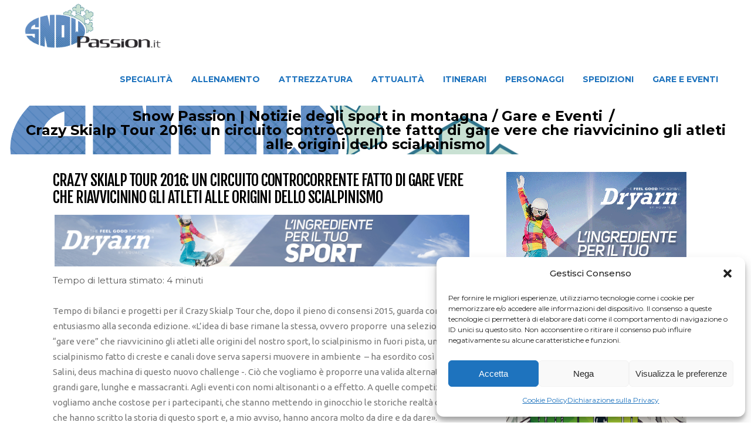

--- FILE ---
content_type: text/html; charset=UTF-8
request_url: https://snowpassion.it/news/crazy-skialp-tour-2016-circuito-controcorrente-fatto-gare-vere-riavvicinino-atleti-origini-scia/
body_size: 22124
content:
<!DOCTYPE html>
<html lang="it-IT">
<head>
    	
        <meta charset="UTF-8"/>
    	<meta name="format-detection" content="telephone=no">
        <link rel="profile" href="http://gmpg.org/xfn/11"/>
        <link rel="pingback" href="https://snowpassion.it/xmlrpc.php"/>

                <meta name="viewport" content="width=device-width,initial-scale=1,user-scalable=no">
        
	<title>Crazy Skialp Tour 2016: un circuito controcorrente fatto di gare vere che riavvicinino gli atleti alle origini dello scialpinismo &#8211; Snow Passion | Notizie degli sport in montagna</title>
<script type="application/javascript">var edgtCoreAjaxUrl = "https://snowpassion.it/wp-admin/admin-ajax.php"</script><script type="application/javascript">var EdgefAjaxUrl = "https://snowpassion.it/wp-admin/admin-ajax.php"</script><meta name='robots' content='max-image-preview:large' />
	<style>img:is([sizes="auto" i], [sizes^="auto," i]) { contain-intrinsic-size: 3000px 1500px }</style>
	<link rel='dns-prefetch' href='//fonts.googleapis.com' />
<link rel='dns-prefetch' href='//www.googletagmanager.com' />
<link rel="alternate" type="application/rss+xml" title="Snow Passion | Notizie degli sport in montagna &raquo; Feed" href="https://snowpassion.it/feed/" />
<link rel="alternate" type="application/rss+xml" title="Snow Passion | Notizie degli sport in montagna &raquo; Feed dei commenti" href="https://snowpassion.it/comments/feed/" />
<link rel="alternate" type="application/rss+xml" title="Snow Passion | Notizie degli sport in montagna &raquo; Crazy Skialp Tour 2016: un circuito controcorrente fatto di gare vere che riavvicinino gli atleti alle origini dello scialpinismo Feed dei commenti" href="https://snowpassion.it/news/crazy-skialp-tour-2016-circuito-controcorrente-fatto-gare-vere-riavvicinino-atleti-origini-scia/feed/" />
<meta property="fb:admins" content="100032847836574"/><meta property="og:title" content="Crazy Skialp Tour 2016: un circuito controcorrente fatto di gare vere che riavvicinino gli atleti alle origini dello scialpinismo"/><meta property="og:description" content="Sito sugli sport di montagna sulla neve: snowboard, scialpinismo, sci di fondo, racchette da neve. Autore Giancarlo Costa."/><meta property="og:type" content="article"/><meta property="og:url" content="https://snowpassion.it/news/crazy-skialp-tour-2016-circuito-controcorrente-fatto-gare-vere-riavvicinino-atleti-origini-scia/"/><meta property="og:image" content="https://snowpassion.it/wp-content/uploads/sites/3/2024/02/Crazy_Skialp_Tour_2015.jpg"/>
<script type="text/javascript">
/* <![CDATA[ */
window._wpemojiSettings = {"baseUrl":"https:\/\/s.w.org\/images\/core\/emoji\/15.0.3\/72x72\/","ext":".png","svgUrl":"https:\/\/s.w.org\/images\/core\/emoji\/15.0.3\/svg\/","svgExt":".svg","source":{"concatemoji":"https:\/\/snowpassion.it\/wp-includes\/js\/wp-emoji-release.min.js?ver=6.7.4"}};
/*! This file is auto-generated */
!function(i,n){var o,s,e;function c(e){try{var t={supportTests:e,timestamp:(new Date).valueOf()};sessionStorage.setItem(o,JSON.stringify(t))}catch(e){}}function p(e,t,n){e.clearRect(0,0,e.canvas.width,e.canvas.height),e.fillText(t,0,0);var t=new Uint32Array(e.getImageData(0,0,e.canvas.width,e.canvas.height).data),r=(e.clearRect(0,0,e.canvas.width,e.canvas.height),e.fillText(n,0,0),new Uint32Array(e.getImageData(0,0,e.canvas.width,e.canvas.height).data));return t.every(function(e,t){return e===r[t]})}function u(e,t,n){switch(t){case"flag":return n(e,"\ud83c\udff3\ufe0f\u200d\u26a7\ufe0f","\ud83c\udff3\ufe0f\u200b\u26a7\ufe0f")?!1:!n(e,"\ud83c\uddfa\ud83c\uddf3","\ud83c\uddfa\u200b\ud83c\uddf3")&&!n(e,"\ud83c\udff4\udb40\udc67\udb40\udc62\udb40\udc65\udb40\udc6e\udb40\udc67\udb40\udc7f","\ud83c\udff4\u200b\udb40\udc67\u200b\udb40\udc62\u200b\udb40\udc65\u200b\udb40\udc6e\u200b\udb40\udc67\u200b\udb40\udc7f");case"emoji":return!n(e,"\ud83d\udc26\u200d\u2b1b","\ud83d\udc26\u200b\u2b1b")}return!1}function f(e,t,n){var r="undefined"!=typeof WorkerGlobalScope&&self instanceof WorkerGlobalScope?new OffscreenCanvas(300,150):i.createElement("canvas"),a=r.getContext("2d",{willReadFrequently:!0}),o=(a.textBaseline="top",a.font="600 32px Arial",{});return e.forEach(function(e){o[e]=t(a,e,n)}),o}function t(e){var t=i.createElement("script");t.src=e,t.defer=!0,i.head.appendChild(t)}"undefined"!=typeof Promise&&(o="wpEmojiSettingsSupports",s=["flag","emoji"],n.supports={everything:!0,everythingExceptFlag:!0},e=new Promise(function(e){i.addEventListener("DOMContentLoaded",e,{once:!0})}),new Promise(function(t){var n=function(){try{var e=JSON.parse(sessionStorage.getItem(o));if("object"==typeof e&&"number"==typeof e.timestamp&&(new Date).valueOf()<e.timestamp+604800&&"object"==typeof e.supportTests)return e.supportTests}catch(e){}return null}();if(!n){if("undefined"!=typeof Worker&&"undefined"!=typeof OffscreenCanvas&&"undefined"!=typeof URL&&URL.createObjectURL&&"undefined"!=typeof Blob)try{var e="postMessage("+f.toString()+"("+[JSON.stringify(s),u.toString(),p.toString()].join(",")+"));",r=new Blob([e],{type:"text/javascript"}),a=new Worker(URL.createObjectURL(r),{name:"wpTestEmojiSupports"});return void(a.onmessage=function(e){c(n=e.data),a.terminate(),t(n)})}catch(e){}c(n=f(s,u,p))}t(n)}).then(function(e){for(var t in e)n.supports[t]=e[t],n.supports.everything=n.supports.everything&&n.supports[t],"flag"!==t&&(n.supports.everythingExceptFlag=n.supports.everythingExceptFlag&&n.supports[t]);n.supports.everythingExceptFlag=n.supports.everythingExceptFlag&&!n.supports.flag,n.DOMReady=!1,n.readyCallback=function(){n.DOMReady=!0}}).then(function(){return e}).then(function(){var e;n.supports.everything||(n.readyCallback(),(e=n.source||{}).concatemoji?t(e.concatemoji):e.wpemoji&&e.twemoji&&(t(e.twemoji),t(e.wpemoji)))}))}((window,document),window._wpemojiSettings);
/* ]]> */
</script>
<style id='wp-emoji-styles-inline-css' type='text/css'>

	img.wp-smiley, img.emoji {
		display: inline !important;
		border: none !important;
		box-shadow: none !important;
		height: 1em !important;
		width: 1em !important;
		margin: 0 0.07em !important;
		vertical-align: -0.1em !important;
		background: none !important;
		padding: 0 !important;
	}
</style>
<link rel='stylesheet' id='wp-block-library-css' href='https://snowpassion.it/wp-includes/css/dist/block-library/style.min.css?ver=6.7.4' type='text/css' media='all' />
<link rel='stylesheet' id='quads-style-css-css' href='https://snowpassion.it/wp-content/plugins/quick-adsense-reloaded/includes/gutenberg/dist/blocks.style.build.css?ver=2.0.86.1' type='text/css' media='all' />
<style id='classic-theme-styles-inline-css' type='text/css'>
/*! This file is auto-generated */
.wp-block-button__link{color:#fff;background-color:#32373c;border-radius:9999px;box-shadow:none;text-decoration:none;padding:calc(.667em + 2px) calc(1.333em + 2px);font-size:1.125em}.wp-block-file__button{background:#32373c;color:#fff;text-decoration:none}
</style>
<style id='global-styles-inline-css' type='text/css'>
:root{--wp--preset--aspect-ratio--square: 1;--wp--preset--aspect-ratio--4-3: 4/3;--wp--preset--aspect-ratio--3-4: 3/4;--wp--preset--aspect-ratio--3-2: 3/2;--wp--preset--aspect-ratio--2-3: 2/3;--wp--preset--aspect-ratio--16-9: 16/9;--wp--preset--aspect-ratio--9-16: 9/16;--wp--preset--color--black: #000000;--wp--preset--color--cyan-bluish-gray: #abb8c3;--wp--preset--color--white: #ffffff;--wp--preset--color--pale-pink: #f78da7;--wp--preset--color--vivid-red: #cf2e2e;--wp--preset--color--luminous-vivid-orange: #ff6900;--wp--preset--color--luminous-vivid-amber: #fcb900;--wp--preset--color--light-green-cyan: #7bdcb5;--wp--preset--color--vivid-green-cyan: #00d084;--wp--preset--color--pale-cyan-blue: #8ed1fc;--wp--preset--color--vivid-cyan-blue: #0693e3;--wp--preset--color--vivid-purple: #9b51e0;--wp--preset--gradient--vivid-cyan-blue-to-vivid-purple: linear-gradient(135deg,rgba(6,147,227,1) 0%,rgb(155,81,224) 100%);--wp--preset--gradient--light-green-cyan-to-vivid-green-cyan: linear-gradient(135deg,rgb(122,220,180) 0%,rgb(0,208,130) 100%);--wp--preset--gradient--luminous-vivid-amber-to-luminous-vivid-orange: linear-gradient(135deg,rgba(252,185,0,1) 0%,rgba(255,105,0,1) 100%);--wp--preset--gradient--luminous-vivid-orange-to-vivid-red: linear-gradient(135deg,rgba(255,105,0,1) 0%,rgb(207,46,46) 100%);--wp--preset--gradient--very-light-gray-to-cyan-bluish-gray: linear-gradient(135deg,rgb(238,238,238) 0%,rgb(169,184,195) 100%);--wp--preset--gradient--cool-to-warm-spectrum: linear-gradient(135deg,rgb(74,234,220) 0%,rgb(151,120,209) 20%,rgb(207,42,186) 40%,rgb(238,44,130) 60%,rgb(251,105,98) 80%,rgb(254,248,76) 100%);--wp--preset--gradient--blush-light-purple: linear-gradient(135deg,rgb(255,206,236) 0%,rgb(152,150,240) 100%);--wp--preset--gradient--blush-bordeaux: linear-gradient(135deg,rgb(254,205,165) 0%,rgb(254,45,45) 50%,rgb(107,0,62) 100%);--wp--preset--gradient--luminous-dusk: linear-gradient(135deg,rgb(255,203,112) 0%,rgb(199,81,192) 50%,rgb(65,88,208) 100%);--wp--preset--gradient--pale-ocean: linear-gradient(135deg,rgb(255,245,203) 0%,rgb(182,227,212) 50%,rgb(51,167,181) 100%);--wp--preset--gradient--electric-grass: linear-gradient(135deg,rgb(202,248,128) 0%,rgb(113,206,126) 100%);--wp--preset--gradient--midnight: linear-gradient(135deg,rgb(2,3,129) 0%,rgb(40,116,252) 100%);--wp--preset--font-size--small: 13px;--wp--preset--font-size--medium: 20px;--wp--preset--font-size--large: 36px;--wp--preset--font-size--x-large: 42px;--wp--preset--spacing--20: 0.44rem;--wp--preset--spacing--30: 0.67rem;--wp--preset--spacing--40: 1rem;--wp--preset--spacing--50: 1.5rem;--wp--preset--spacing--60: 2.25rem;--wp--preset--spacing--70: 3.38rem;--wp--preset--spacing--80: 5.06rem;--wp--preset--shadow--natural: 6px 6px 9px rgba(0, 0, 0, 0.2);--wp--preset--shadow--deep: 12px 12px 50px rgba(0, 0, 0, 0.4);--wp--preset--shadow--sharp: 6px 6px 0px rgba(0, 0, 0, 0.2);--wp--preset--shadow--outlined: 6px 6px 0px -3px rgba(255, 255, 255, 1), 6px 6px rgba(0, 0, 0, 1);--wp--preset--shadow--crisp: 6px 6px 0px rgba(0, 0, 0, 1);}:where(.is-layout-flex){gap: 0.5em;}:where(.is-layout-grid){gap: 0.5em;}body .is-layout-flex{display: flex;}.is-layout-flex{flex-wrap: wrap;align-items: center;}.is-layout-flex > :is(*, div){margin: 0;}body .is-layout-grid{display: grid;}.is-layout-grid > :is(*, div){margin: 0;}:where(.wp-block-columns.is-layout-flex){gap: 2em;}:where(.wp-block-columns.is-layout-grid){gap: 2em;}:where(.wp-block-post-template.is-layout-flex){gap: 1.25em;}:where(.wp-block-post-template.is-layout-grid){gap: 1.25em;}.has-black-color{color: var(--wp--preset--color--black) !important;}.has-cyan-bluish-gray-color{color: var(--wp--preset--color--cyan-bluish-gray) !important;}.has-white-color{color: var(--wp--preset--color--white) !important;}.has-pale-pink-color{color: var(--wp--preset--color--pale-pink) !important;}.has-vivid-red-color{color: var(--wp--preset--color--vivid-red) !important;}.has-luminous-vivid-orange-color{color: var(--wp--preset--color--luminous-vivid-orange) !important;}.has-luminous-vivid-amber-color{color: var(--wp--preset--color--luminous-vivid-amber) !important;}.has-light-green-cyan-color{color: var(--wp--preset--color--light-green-cyan) !important;}.has-vivid-green-cyan-color{color: var(--wp--preset--color--vivid-green-cyan) !important;}.has-pale-cyan-blue-color{color: var(--wp--preset--color--pale-cyan-blue) !important;}.has-vivid-cyan-blue-color{color: var(--wp--preset--color--vivid-cyan-blue) !important;}.has-vivid-purple-color{color: var(--wp--preset--color--vivid-purple) !important;}.has-black-background-color{background-color: var(--wp--preset--color--black) !important;}.has-cyan-bluish-gray-background-color{background-color: var(--wp--preset--color--cyan-bluish-gray) !important;}.has-white-background-color{background-color: var(--wp--preset--color--white) !important;}.has-pale-pink-background-color{background-color: var(--wp--preset--color--pale-pink) !important;}.has-vivid-red-background-color{background-color: var(--wp--preset--color--vivid-red) !important;}.has-luminous-vivid-orange-background-color{background-color: var(--wp--preset--color--luminous-vivid-orange) !important;}.has-luminous-vivid-amber-background-color{background-color: var(--wp--preset--color--luminous-vivid-amber) !important;}.has-light-green-cyan-background-color{background-color: var(--wp--preset--color--light-green-cyan) !important;}.has-vivid-green-cyan-background-color{background-color: var(--wp--preset--color--vivid-green-cyan) !important;}.has-pale-cyan-blue-background-color{background-color: var(--wp--preset--color--pale-cyan-blue) !important;}.has-vivid-cyan-blue-background-color{background-color: var(--wp--preset--color--vivid-cyan-blue) !important;}.has-vivid-purple-background-color{background-color: var(--wp--preset--color--vivid-purple) !important;}.has-black-border-color{border-color: var(--wp--preset--color--black) !important;}.has-cyan-bluish-gray-border-color{border-color: var(--wp--preset--color--cyan-bluish-gray) !important;}.has-white-border-color{border-color: var(--wp--preset--color--white) !important;}.has-pale-pink-border-color{border-color: var(--wp--preset--color--pale-pink) !important;}.has-vivid-red-border-color{border-color: var(--wp--preset--color--vivid-red) !important;}.has-luminous-vivid-orange-border-color{border-color: var(--wp--preset--color--luminous-vivid-orange) !important;}.has-luminous-vivid-amber-border-color{border-color: var(--wp--preset--color--luminous-vivid-amber) !important;}.has-light-green-cyan-border-color{border-color: var(--wp--preset--color--light-green-cyan) !important;}.has-vivid-green-cyan-border-color{border-color: var(--wp--preset--color--vivid-green-cyan) !important;}.has-pale-cyan-blue-border-color{border-color: var(--wp--preset--color--pale-cyan-blue) !important;}.has-vivid-cyan-blue-border-color{border-color: var(--wp--preset--color--vivid-cyan-blue) !important;}.has-vivid-purple-border-color{border-color: var(--wp--preset--color--vivid-purple) !important;}.has-vivid-cyan-blue-to-vivid-purple-gradient-background{background: var(--wp--preset--gradient--vivid-cyan-blue-to-vivid-purple) !important;}.has-light-green-cyan-to-vivid-green-cyan-gradient-background{background: var(--wp--preset--gradient--light-green-cyan-to-vivid-green-cyan) !important;}.has-luminous-vivid-amber-to-luminous-vivid-orange-gradient-background{background: var(--wp--preset--gradient--luminous-vivid-amber-to-luminous-vivid-orange) !important;}.has-luminous-vivid-orange-to-vivid-red-gradient-background{background: var(--wp--preset--gradient--luminous-vivid-orange-to-vivid-red) !important;}.has-very-light-gray-to-cyan-bluish-gray-gradient-background{background: var(--wp--preset--gradient--very-light-gray-to-cyan-bluish-gray) !important;}.has-cool-to-warm-spectrum-gradient-background{background: var(--wp--preset--gradient--cool-to-warm-spectrum) !important;}.has-blush-light-purple-gradient-background{background: var(--wp--preset--gradient--blush-light-purple) !important;}.has-blush-bordeaux-gradient-background{background: var(--wp--preset--gradient--blush-bordeaux) !important;}.has-luminous-dusk-gradient-background{background: var(--wp--preset--gradient--luminous-dusk) !important;}.has-pale-ocean-gradient-background{background: var(--wp--preset--gradient--pale-ocean) !important;}.has-electric-grass-gradient-background{background: var(--wp--preset--gradient--electric-grass) !important;}.has-midnight-gradient-background{background: var(--wp--preset--gradient--midnight) !important;}.has-small-font-size{font-size: var(--wp--preset--font-size--small) !important;}.has-medium-font-size{font-size: var(--wp--preset--font-size--medium) !important;}.has-large-font-size{font-size: var(--wp--preset--font-size--large) !important;}.has-x-large-font-size{font-size: var(--wp--preset--font-size--x-large) !important;}
:where(.wp-block-post-template.is-layout-flex){gap: 1.25em;}:where(.wp-block-post-template.is-layout-grid){gap: 1.25em;}
:where(.wp-block-columns.is-layout-flex){gap: 2em;}:where(.wp-block-columns.is-layout-grid){gap: 2em;}
:root :where(.wp-block-pullquote){font-size: 1.5em;line-height: 1.6;}
</style>
<link rel='stylesheet' id='cmplz-general-css' href='https://snowpassion.it/wp-content/plugins/complianz-gdpr/assets/css/cookieblocker.min.css?ver=1734085464' type='text/css' media='all' />
<link rel='stylesheet' id='freestyle-edge-default-style-css' href='https://snowpassion.it/wp-content/themes/freestyle/style.css?ver=6.7.4' type='text/css' media='all' />
<link rel='stylesheet' id='freestyle_edge_default_child_style-css' href='https://snowpassion.it/wp-content/themes/freestyle-child/style.css?ver=6.7.4' type='text/css' media='all' />
<link rel='stylesheet' id='freestyle-edge-modules-plugins-css' href='https://snowpassion.it/wp-content/themes/freestyle/assets/css/plugins.min.css?ver=6.7.4' type='text/css' media='all' />
<link rel='stylesheet' id='freestyle-edge_modules-css' href='https://snowpassion.it/wp-content/themes/freestyle/assets/css/modules.min.css?ver=6.7.4' type='text/css' media='all' />
<link rel='stylesheet' id='edgtf-font_awesome-css' href='https://snowpassion.it/wp-content/themes/freestyle/assets/css/font-awesome/css/font-awesome.min.css?ver=6.7.4' type='text/css' media='all' />
<link rel='stylesheet' id='edgtf-font_elegant-css' href='https://snowpassion.it/wp-content/themes/freestyle/assets/css/elegant-icons/style.min.css?ver=6.7.4' type='text/css' media='all' />
<link rel='stylesheet' id='edgtf-ion_icons-css' href='https://snowpassion.it/wp-content/themes/freestyle/assets/css/ion-icons/css/ionicons.min.css?ver=6.7.4' type='text/css' media='all' />
<link rel='stylesheet' id='edgtf-linea_icons-css' href='https://snowpassion.it/wp-content/themes/freestyle/assets/css/linea-icons/style.css?ver=6.7.4' type='text/css' media='all' />
<link rel='stylesheet' id='edgtf-linear_icons-css' href='https://snowpassion.it/wp-content/themes/freestyle/assets/css/linear-icons/style.css?ver=6.7.4' type='text/css' media='all' />
<link rel='stylesheet' id='edgtf-simple_line_icons-css' href='https://snowpassion.it/wp-content/themes/freestyle/assets/css/simple-line-icons/simple-line-icons.css?ver=6.7.4' type='text/css' media='all' />
<link rel='stylesheet' id='edgtf-dripicons-css' href='https://snowpassion.it/wp-content/themes/freestyle/assets/css/dripicons/dripicons.css?ver=6.7.4' type='text/css' media='all' />
<link rel='stylesheet' id='edgtf-ico_moon-css' href='https://snowpassion.it/wp-content/themes/freestyle/assets/css/icomoon/css/icomoon.css?ver=6.7.4' type='text/css' media='all' />
<link rel='stylesheet' id='freestyle-edge-blog-css' href='https://snowpassion.it/wp-content/themes/freestyle/assets/css/blog.min.css?ver=6.7.4' type='text/css' media='all' />
<link rel='stylesheet' id='mediaelement-css' href='https://snowpassion.it/wp-includes/js/mediaelement/mediaelementplayer-legacy.min.css?ver=4.2.17' type='text/css' media='all' />
<link rel='stylesheet' id='wp-mediaelement-css' href='https://snowpassion.it/wp-includes/js/mediaelement/wp-mediaelement.min.css?ver=6.7.4' type='text/css' media='all' />
<link rel='stylesheet' id='freestyle-edge-style-dynamic-css' href='https://snowpassion.it/wp-content/themes/freestyle/assets/css/style_dynamic_ms_id_3.css?ver=1715935083' type='text/css' media='all' />
<link rel='stylesheet' id='freestyle-edge-modules-responsive-css' href='https://snowpassion.it/wp-content/themes/freestyle/assets/css/modules-responsive.min.css?ver=6.7.4' type='text/css' media='all' />
<link rel='stylesheet' id='freestyle-edge-blog-responsive-css' href='https://snowpassion.it/wp-content/themes/freestyle/assets/css/blog-responsive.min.css?ver=6.7.4' type='text/css' media='all' />
<link rel='stylesheet' id='freestyle-edge-style-dynamic-responsive-css' href='https://snowpassion.it/wp-content/themes/freestyle/assets/css/style_dynamic_responsive_ms_id_3.css?ver=1715935083' type='text/css' media='all' />
<link rel='stylesheet' id='freestyle-edge-google-fonts-css' href='https://fonts.googleapis.com/css?family=Fjalla+One%3A100%2C100italic%2C200%2C200italic%2C300%2C300italic%2C400%2C400italic%2C500%2C500italic%2C600%2C600italic%2C700%2C700italic%2C800%2C800italic%2C900%2C900italic%7CMontserrat%3A100%2C100italic%2C200%2C200italic%2C300%2C300italic%2C400%2C400italic%2C500%2C500italic%2C600%2C600italic%2C700%2C700italic%2C800%2C800italic%2C900%2C900italic%7CUbuntu%3A100%2C100italic%2C200%2C200italic%2C300%2C300italic%2C400%2C400italic%2C500%2C500italic%2C600%2C600italic%2C700%2C700italic%2C800%2C800italic%2C900%2C900italic&#038;subset=latin%2Clatin-ext&#038;ver=1.0.0' type='text/css' media='all' />
<link rel='stylesheet' id='wp-featherlight-css' href='https://snowpassion.it/wp-content/plugins/wp-featherlight/css/wp-featherlight.min.css?ver=1.3.4' type='text/css' media='all' />
<style id='quads-styles-inline-css' type='text/css'>

    .quads-location ins.adsbygoogle {
        background: transparent !important;
    }
    .quads.quads_ad_container { display: grid; grid-template-columns: auto; grid-gap: 10px; padding: 10px; }
    .grid_image{animation: fadeIn 0.5s;-webkit-animation: fadeIn 0.5s;-moz-animation: fadeIn 0.5s;
        -o-animation: fadeIn 0.5s;-ms-animation: fadeIn 0.5s;}
    .quads-ad-label { font-size: 12px; text-align: center; color: #333;}
    .quads_click_impression { display: none;}
</style>
<script type="text/javascript" src="https://snowpassion.it/wp-includes/js/jquery/jquery.min.js?ver=3.7.1" id="jquery-core-js"></script>
<script type="text/javascript" src="https://snowpassion.it/wp-includes/js/jquery/jquery-migrate.min.js?ver=3.4.1" id="jquery-migrate-js"></script>
<script type="text/javascript" id="quads-tcf-2-scripts-js-extra">
/* <![CDATA[ */
var quads_tcf_2 = [];
/* ]]> */
</script>
<script type="text/javascript" src="https://snowpassion.it/wp-content/plugins/quick-adsense-reloaded/assets/js/tcf_2_integration.min.js?ver=2.0.86.1" id="quads-tcf-2-scripts-js"></script>
<script type="text/javascript" id="quads_ads_front-js-extra">
/* <![CDATA[ */
var quads_analytics = {"ajax_url":"https:\/\/snowpassion.it\/wp-admin\/admin-ajax.php","quads_front_nonce":"235190a796"};
/* ]]> */
</script>
<script type="text/javascript" src="https://snowpassion.it/wp-content/plugins/quick-adsense-reloaded/assets/js/performance_tracking.min.js?ver=2.0.86.1" id="quads_ads_front-js"></script>
<link rel="https://api.w.org/" href="https://snowpassion.it/wp-json/" /><link rel="alternate" title="JSON" type="application/json" href="https://snowpassion.it/wp-json/wp/v2/posts/2821" /><link rel="EditURI" type="application/rsd+xml" title="RSD" href="https://snowpassion.it/xmlrpc.php?rsd" />

<link rel="canonical" href="https://snowpassion.it/news/crazy-skialp-tour-2016-circuito-controcorrente-fatto-gare-vere-riavvicinino-atleti-origini-scia/" />
<link rel='shortlink' href='https://snowpassion.it/?p=2821' />
<link rel="alternate" title="oEmbed (JSON)" type="application/json+oembed" href="https://snowpassion.it/wp-json/oembed/1.0/embed?url=https%3A%2F%2Fsnowpassion.it%2Fnews%2Fcrazy-skialp-tour-2016-circuito-controcorrente-fatto-gare-vere-riavvicinino-atleti-origini-scia%2F" />
<link rel="alternate" title="oEmbed (XML)" type="text/xml+oembed" href="https://snowpassion.it/wp-json/oembed/1.0/embed?url=https%3A%2F%2Fsnowpassion.it%2Fnews%2Fcrazy-skialp-tour-2016-circuito-controcorrente-fatto-gare-vere-riavvicinino-atleti-origini-scia%2F&#038;format=xml" />
<meta name="generator" content="Site Kit by Google 1.170.0" />			<style>.cmplz-hidden {
					display: none !important;
				}</style><script>document.cookie = 'quads_browser_width='+screen.width;</script><link rel="icon" href="https://snowpassion.it/wp-content/uploads/sites/3/2024/02/cropped-snow_passion-32x32.png" sizes="32x32" />
<link rel="icon" href="https://snowpassion.it/wp-content/uploads/sites/3/2024/02/cropped-snow_passion-192x192.png" sizes="192x192" />
<link rel="apple-touch-icon" href="https://snowpassion.it/wp-content/uploads/sites/3/2024/02/cropped-snow_passion-180x180.png" />
<meta name="msapplication-TileImage" content="https://snowpassion.it/wp-content/uploads/sites/3/2024/02/cropped-snow_passion-270x270.png" />
		<style type="text/css" id="wp-custom-css">
			footer .edgtf-footer-bottom-holder {
    width: 100%;
    background-color: #1c1c1c;
    vertical-align: middle;
    text-align: center;
    padding: 5px 0;
	  font-size: 12px;
}
footer .widget {
    color: #fff;
    margin-bottom: 5px;
}
p {
    margin: 0 0 0px;
}
.edgtf-sidebar .widget {
    margin-bottom: 25px;
    border: 0px solid #e3e3e3; */
    border-top: none;
    padding: 0 20px 15px;
    -webkit-box-sizing: border-box;
    -moz-box-sizing: border-box;
    box-sizing: border-box;
}
.edgtf-title .edgtf-title-holder .edgtf-breadcrumbs .edgtf-current {
    color: #000;!important
}
@media only screen and (max-width: 800px) {
    /* Nascondi il breadcrumb quando la larghezza dello schermo è inferiore a 768px (dimensione comune per i dispositivi mobili) */
    .edgtf-breadcrumbs {
        display: none;
    }
	    .edgtf-title-image {
        display: none;
    }
}
.edgtf-container-inner {
    width: 1900px;
    margin-left: 20px;
}
		</style>
		</head>

<body class="post-template-default single single-post postid-2821 single-format-standard edgt-core-1.3.1 wp-featherlight-captions freestyle child-child-ver-1.2.1 freestyle-ver-1.8  edgtf-blog-installed edgtf-header-standard edgtf-sticky-header-on-scroll-down-up edgtf-default-mobile-header edgtf-sticky-up-mobile-header edgtf-menu-item-first-level-bg-color edgtf-dropdown-default">


<div class="edgtf-wrapper">
    <div class="edgtf-wrapper-inner">
        
<header class="edgtf-page-header">
        <div class="edgtf-menu-area" style=";">
        			            <div class="edgtf-vertical-align-containers">
                <div class="edgtf-position-left">
                    <div class="edgtf-position-left-inner">
                        
<div class="edgtf-logo-wrapper">
    <a href="https://snowpassion.it/" style="height: 410px;">
        <img class="edgtf-normal-logo" src="//snowpassion.it/wp-content/uploads/sites/3/2024/02/snow_passion.png" alt="logo"/>
        <img class="edgtf-dark-logo" src="//snowpassion.it/wp-content/uploads/sites/3/2024/02/snow_passion.png" alt="dark logoo"/>        <img class="edgtf-light-logo" src="//snowpassion.it/wp-content/uploads/sites/3/2024/02/snow_passion.png" alt="light logo"/>    </a>
</div>

                    </div>
                </div>
                <div class="edgtf-position-right">
                    <div class="edgtf-position-right-inner">
                        
<nav class="edgtf-main-menu edgtf-drop-down edgtf-default-nav">
    <ul id="menu-snowpassionmenu" class="clearfix"><li id="nav-menu-item-18" class="menu-item menu-item-type-taxonomy menu-item-object-category current-post-ancestor menu-item-has-children edgtf-has-sub edgtf-menu-narrow edgtf-wide-background"><a href="https://snowpassion.it/categoria/specialita/"><span class="edgtf-item-outer"><span class="edgtf-item-inner"><span class="edgtf-item-text " >Specialità</span></span><span class="plus"></span></span></a>
<div class="edgtf-menu-second"><div class="edgtf-menu-inner"><ul>
	<li id="nav-menu-item-19" class="menu-item menu-item-type-taxonomy menu-item-object-category edgtf-wide-background"><a href="https://snowpassion.it/categoria/specialita/racchette-da-neve/"><span class="edgtf-item-outer"><span class="edgtf-item-inner"><span class="edgtf-item-text " >Racchette da neve</span></span><span class="plus"></span></span></a></li>
	<li id="nav-menu-item-20" class="menu-item menu-item-type-taxonomy menu-item-object-category current-post-ancestor current-menu-parent current-post-parent edgtf-wide-background"><a href="https://snowpassion.it/categoria/specialita/sci/"><span class="edgtf-item-outer"><span class="edgtf-item-inner"><span class="edgtf-item-text " >Sci</span></span><span class="plus"></span></span></a></li>
	<li id="nav-menu-item-22" class="menu-item menu-item-type-taxonomy menu-item-object-category edgtf-wide-background"><a href="https://snowpassion.it/categoria/specialita/sci-freeride-e-freestyle/"><span class="edgtf-item-outer"><span class="edgtf-item-inner"><span class="edgtf-item-text " >Sci freeride e freestyle</span></span><span class="plus"></span></span></a></li>
	<li id="nav-menu-item-23" class="menu-item menu-item-type-taxonomy menu-item-object-category current-post-ancestor current-menu-parent current-post-parent edgtf-wide-background"><a href="https://snowpassion.it/categoria/specialita/scialpinismo/"><span class="edgtf-item-outer"><span class="edgtf-item-inner"><span class="edgtf-item-text " >Scialpinismo</span></span><span class="plus"></span></span></a></li>
	<li id="nav-menu-item-21" class="menu-item menu-item-type-taxonomy menu-item-object-category edgtf-wide-background"><a href="https://snowpassion.it/categoria/specialita/sci-di-fondo/"><span class="edgtf-item-outer"><span class="edgtf-item-inner"><span class="edgtf-item-text " >Sci di Fondo</span></span><span class="plus"></span></span></a></li>
	<li id="nav-menu-item-24" class="menu-item menu-item-type-taxonomy menu-item-object-category edgtf-wide-background"><a href="https://snowpassion.it/categoria/specialita/snowboard/"><span class="edgtf-item-outer"><span class="edgtf-item-inner"><span class="edgtf-item-text " >Snowboard</span></span><span class="plus"></span></span></a></li>
	<li id="nav-menu-item-25" class="menu-item menu-item-type-taxonomy menu-item-object-category edgtf-wide-background"><a href="https://snowpassion.it/categoria/specialita/snowboard-freeride/"><span class="edgtf-item-outer"><span class="edgtf-item-inner"><span class="edgtf-item-text " >Snowboard Freeride</span></span><span class="plus"></span></span></a></li>
	<li id="nav-menu-item-26" class="menu-item menu-item-type-taxonomy menu-item-object-category edgtf-wide-background"><a href="https://snowpassion.it/categoria/specialita/snowboard-freestyle/"><span class="edgtf-item-outer"><span class="edgtf-item-inner"><span class="edgtf-item-text " >Snowboard Freestyle</span></span><span class="plus"></span></span></a></li>
	<li id="nav-menu-item-27" class="menu-item menu-item-type-taxonomy menu-item-object-category edgtf-wide-background"><a href="https://snowpassion.it/categoria/specialita/snowboard-alpinismo/"><span class="edgtf-item-outer"><span class="edgtf-item-inner"><span class="edgtf-item-text " >Snowboard-Alpinismo</span></span><span class="plus"></span></span></a></li>
</ul></div></div>
</li>
<li id="nav-menu-item-12" class="menu-item menu-item-type-taxonomy menu-item-object-category edgtf-menu-narrow edgtf-wide-background"><a href="https://snowpassion.it/categoria/allenamento-montagna/"><span class="edgtf-item-outer"><span class="edgtf-item-inner"><span class="edgtf-item-text " >Allenamento</span></span><span class="plus"></span></span></a></li>
<li id="nav-menu-item-13" class="menu-item menu-item-type-taxonomy menu-item-object-category edgtf-menu-narrow edgtf-wide-background"><a href="https://snowpassion.it/categoria/attrezzatura-montagna/"><span class="edgtf-item-outer"><span class="edgtf-item-inner"><span class="edgtf-item-text " >Attrezzatura</span></span><span class="plus"></span></span></a></li>
<li id="nav-menu-item-14" class="menu-item menu-item-type-taxonomy menu-item-object-category edgtf-menu-narrow edgtf-wide-background"><a href="https://snowpassion.it/categoria/attualita-montagna/"><span class="edgtf-item-outer"><span class="edgtf-item-inner"><span class="edgtf-item-text " >Attualità</span></span><span class="plus"></span></span></a></li>
<li id="nav-menu-item-16" class="menu-item menu-item-type-taxonomy menu-item-object-category edgtf-menu-narrow edgtf-wide-background"><a href="https://snowpassion.it/categoria/itinerari-montagna/"><span class="edgtf-item-outer"><span class="edgtf-item-inner"><span class="edgtf-item-text " >Itinerari</span></span><span class="plus"></span></span></a></li>
<li id="nav-menu-item-17" class="menu-item menu-item-type-taxonomy menu-item-object-category edgtf-menu-narrow edgtf-wide-background"><a href="https://snowpassion.it/categoria/personaggi-montagna/"><span class="edgtf-item-outer"><span class="edgtf-item-inner"><span class="edgtf-item-text " >Personaggi</span></span><span class="plus"></span></span></a></li>
<li id="nav-menu-item-29" class="menu-item menu-item-type-taxonomy menu-item-object-category edgtf-menu-narrow edgtf-wide-background"><a href="https://snowpassion.it/categoria/viaggi-e-spedizioni-montagna/"><span class="edgtf-item-outer"><span class="edgtf-item-inner"><span class="edgtf-item-text " >Spedizioni</span></span><span class="plus"></span></span></a></li>
<li id="nav-menu-item-15" class="menu-item menu-item-type-taxonomy menu-item-object-category current-post-ancestor current-menu-parent current-post-parent edgtf-menu-narrow edgtf-wide-background"><a href="https://snowpassion.it/categoria/gare-e-eventi-montagna/"><span class="edgtf-item-outer"><span class="edgtf-item-inner"><span class="edgtf-item-text " >Gare e Eventi</span></span><span class="plus"></span></span></a></li>
</ul></nav>

                                            </div>
                </div>
            </div>
            </div>
        
<div class="edgtf-sticky-header">
        <div class="edgtf-sticky-holder">
            <div class="edgtf-grid">
                        <div class=" edgtf-vertical-align-containers">
                <div class="edgtf-position-left">
                    <div class="edgtf-position-left-inner">
                        
<div class="edgtf-logo-wrapper">
    <a href="https://snowpassion.it/" style="height: 410px;">
        <img class="edgtf-normal-logo" src="//snowpassion.it/wp-content/uploads/sites/3/2024/02/snow_passion.png" alt="logo"/>
        <img class="edgtf-dark-logo" src="//snowpassion.it/wp-content/uploads/sites/3/2024/02/snow_passion.png" alt="dark logoo"/>        <img class="edgtf-light-logo" src="//snowpassion.it/wp-content/uploads/sites/3/2024/02/snow_passion.png" alt="light logo"/>    </a>
</div>

                    </div>
                </div>
                <div class="edgtf-position-right">
                    <div class="edgtf-position-right-inner">
                        
<nav class="edgtf-main-menu edgtf-drop-down edgtf-sticky-nav">
    <ul id="menu-snowpassionmenu-1" class="clearfix"><li id="sticky-nav-menu-item-18" class="menu-item menu-item-type-taxonomy menu-item-object-category current-post-ancestor menu-item-has-children edgtf-has-sub edgtf-menu-narrow edgtf-wide-background"><a href="https://snowpassion.it/categoria/specialita/"><span class="edgtf-item-outer"><span class="edgtf-item-inner"><span class="edgtf-item-text " >Specialità</span></span><span class="plus"></span></span></a>
<div class="edgtf-menu-second"><div class="edgtf-menu-inner"><ul>
	<li id="sticky-nav-menu-item-19" class="menu-item menu-item-type-taxonomy menu-item-object-category edgtf-wide-background"><a href="https://snowpassion.it/categoria/specialita/racchette-da-neve/"><span class="edgtf-item-outer"><span class="edgtf-item-inner"><span class="edgtf-item-text " >Racchette da neve</span></span><span class="plus"></span></span></a></li>
	<li id="sticky-nav-menu-item-20" class="menu-item menu-item-type-taxonomy menu-item-object-category current-post-ancestor current-menu-parent current-post-parent edgtf-wide-background"><a href="https://snowpassion.it/categoria/specialita/sci/"><span class="edgtf-item-outer"><span class="edgtf-item-inner"><span class="edgtf-item-text " >Sci</span></span><span class="plus"></span></span></a></li>
	<li id="sticky-nav-menu-item-22" class="menu-item menu-item-type-taxonomy menu-item-object-category edgtf-wide-background"><a href="https://snowpassion.it/categoria/specialita/sci-freeride-e-freestyle/"><span class="edgtf-item-outer"><span class="edgtf-item-inner"><span class="edgtf-item-text " >Sci freeride e freestyle</span></span><span class="plus"></span></span></a></li>
	<li id="sticky-nav-menu-item-23" class="menu-item menu-item-type-taxonomy menu-item-object-category current-post-ancestor current-menu-parent current-post-parent edgtf-wide-background"><a href="https://snowpassion.it/categoria/specialita/scialpinismo/"><span class="edgtf-item-outer"><span class="edgtf-item-inner"><span class="edgtf-item-text " >Scialpinismo</span></span><span class="plus"></span></span></a></li>
	<li id="sticky-nav-menu-item-21" class="menu-item menu-item-type-taxonomy menu-item-object-category edgtf-wide-background"><a href="https://snowpassion.it/categoria/specialita/sci-di-fondo/"><span class="edgtf-item-outer"><span class="edgtf-item-inner"><span class="edgtf-item-text " >Sci di Fondo</span></span><span class="plus"></span></span></a></li>
	<li id="sticky-nav-menu-item-24" class="menu-item menu-item-type-taxonomy menu-item-object-category edgtf-wide-background"><a href="https://snowpassion.it/categoria/specialita/snowboard/"><span class="edgtf-item-outer"><span class="edgtf-item-inner"><span class="edgtf-item-text " >Snowboard</span></span><span class="plus"></span></span></a></li>
	<li id="sticky-nav-menu-item-25" class="menu-item menu-item-type-taxonomy menu-item-object-category edgtf-wide-background"><a href="https://snowpassion.it/categoria/specialita/snowboard-freeride/"><span class="edgtf-item-outer"><span class="edgtf-item-inner"><span class="edgtf-item-text " >Snowboard Freeride</span></span><span class="plus"></span></span></a></li>
	<li id="sticky-nav-menu-item-26" class="menu-item menu-item-type-taxonomy menu-item-object-category edgtf-wide-background"><a href="https://snowpassion.it/categoria/specialita/snowboard-freestyle/"><span class="edgtf-item-outer"><span class="edgtf-item-inner"><span class="edgtf-item-text " >Snowboard Freestyle</span></span><span class="plus"></span></span></a></li>
	<li id="sticky-nav-menu-item-27" class="menu-item menu-item-type-taxonomy menu-item-object-category edgtf-wide-background"><a href="https://snowpassion.it/categoria/specialita/snowboard-alpinismo/"><span class="edgtf-item-outer"><span class="edgtf-item-inner"><span class="edgtf-item-text " >Snowboard-Alpinismo</span></span><span class="plus"></span></span></a></li>
</ul></div></div>
</li>
<li id="sticky-nav-menu-item-12" class="menu-item menu-item-type-taxonomy menu-item-object-category edgtf-menu-narrow edgtf-wide-background"><a href="https://snowpassion.it/categoria/allenamento-montagna/"><span class="edgtf-item-outer"><span class="edgtf-item-inner"><span class="edgtf-item-text " >Allenamento</span></span><span class="plus"></span></span></a></li>
<li id="sticky-nav-menu-item-13" class="menu-item menu-item-type-taxonomy menu-item-object-category edgtf-menu-narrow edgtf-wide-background"><a href="https://snowpassion.it/categoria/attrezzatura-montagna/"><span class="edgtf-item-outer"><span class="edgtf-item-inner"><span class="edgtf-item-text " >Attrezzatura</span></span><span class="plus"></span></span></a></li>
<li id="sticky-nav-menu-item-14" class="menu-item menu-item-type-taxonomy menu-item-object-category edgtf-menu-narrow edgtf-wide-background"><a href="https://snowpassion.it/categoria/attualita-montagna/"><span class="edgtf-item-outer"><span class="edgtf-item-inner"><span class="edgtf-item-text " >Attualità</span></span><span class="plus"></span></span></a></li>
<li id="sticky-nav-menu-item-16" class="menu-item menu-item-type-taxonomy menu-item-object-category edgtf-menu-narrow edgtf-wide-background"><a href="https://snowpassion.it/categoria/itinerari-montagna/"><span class="edgtf-item-outer"><span class="edgtf-item-inner"><span class="edgtf-item-text " >Itinerari</span></span><span class="plus"></span></span></a></li>
<li id="sticky-nav-menu-item-17" class="menu-item menu-item-type-taxonomy menu-item-object-category edgtf-menu-narrow edgtf-wide-background"><a href="https://snowpassion.it/categoria/personaggi-montagna/"><span class="edgtf-item-outer"><span class="edgtf-item-inner"><span class="edgtf-item-text " >Personaggi</span></span><span class="plus"></span></span></a></li>
<li id="sticky-nav-menu-item-29" class="menu-item menu-item-type-taxonomy menu-item-object-category edgtf-menu-narrow edgtf-wide-background"><a href="https://snowpassion.it/categoria/viaggi-e-spedizioni-montagna/"><span class="edgtf-item-outer"><span class="edgtf-item-inner"><span class="edgtf-item-text " >Spedizioni</span></span><span class="plus"></span></span></a></li>
<li id="sticky-nav-menu-item-15" class="menu-item menu-item-type-taxonomy menu-item-object-category current-post-ancestor current-menu-parent current-post-parent edgtf-menu-narrow edgtf-wide-background"><a href="https://snowpassion.it/categoria/gare-e-eventi-montagna/"><span class="edgtf-item-outer"><span class="edgtf-item-inner"><span class="edgtf-item-text " >Gare e Eventi</span></span><span class="plus"></span></span></a></li>
</ul></nav>

                    </div>
                </div>
            </div>
                    </div>
            </div>
</div>

</header>


<header class="edgtf-mobile-header">
    <div class="edgtf-mobile-header-inner">
                <div class="edgtf-mobile-header-holder">
            <div class="edgtf-grid">
                <div class="edgtf-vertical-align-containers">
                                            <div class="edgtf-mobile-menu-opener">
                            <a href="javascript:void(0)">
                    <span class="edgtf-mobile-opener-icon-holder">
                        <i class="edgtf-icon-font-awesome fa fa-bars " ></i>                    </span>
                            </a>
                        </div>
                                                                <div class="edgtf-position-center">
                            <div class="edgtf-position-center-inner">
                                
<div class="edgtf-mobile-logo-wrapper">
    <a href="https://snowpassion.it/" style="height: 410px">
        <img src="//snowpassion.it/wp-content/uploads/sites/3/2024/02/snow_passion.png" alt="mobile logo"/>
    </a>
</div>

                            </div>
                        </div>
                                        <div class="edgtf-position-right">
                        <div class="edgtf-position-right-inner">
                                                    </div>
                    </div>
                </div> <!-- close .edgtf-vertical-align-containers -->
            </div>
        </div>
        
	<nav class="edgtf-mobile-nav">
		<div class="edgtf-grid">
			<ul id="menu-snowpassionmenu-2" class=""><li id="mobile-menu-item-18" class="menu-item menu-item-type-taxonomy menu-item-object-category current-post-ancestor menu-item-has-children  edgtf-has-sub"><a href="https://snowpassion.it/categoria/specialita/" class=""><span>Specialità</span></a><span class="mobile_arrow"><i class="edgtf-sub-arrow fa fa-angle-right"></i><i class="fa fa-angle-down"></i></span>
<ul class="sub_menu">
	<li id="mobile-menu-item-19" class="menu-item menu-item-type-taxonomy menu-item-object-category "><a href="https://snowpassion.it/categoria/specialita/racchette-da-neve/" class=""><span>Racchette da neve</span></a></li>
	<li id="mobile-menu-item-20" class="menu-item menu-item-type-taxonomy menu-item-object-category current-post-ancestor current-menu-parent current-post-parent "><a href="https://snowpassion.it/categoria/specialita/sci/" class=""><span>Sci</span></a></li>
	<li id="mobile-menu-item-22" class="menu-item menu-item-type-taxonomy menu-item-object-category "><a href="https://snowpassion.it/categoria/specialita/sci-freeride-e-freestyle/" class=""><span>Sci freeride e freestyle</span></a></li>
	<li id="mobile-menu-item-23" class="menu-item menu-item-type-taxonomy menu-item-object-category current-post-ancestor current-menu-parent current-post-parent "><a href="https://snowpassion.it/categoria/specialita/scialpinismo/" class=""><span>Scialpinismo</span></a></li>
	<li id="mobile-menu-item-21" class="menu-item menu-item-type-taxonomy menu-item-object-category "><a href="https://snowpassion.it/categoria/specialita/sci-di-fondo/" class=""><span>Sci di Fondo</span></a></li>
	<li id="mobile-menu-item-24" class="menu-item menu-item-type-taxonomy menu-item-object-category "><a href="https://snowpassion.it/categoria/specialita/snowboard/" class=""><span>Snowboard</span></a></li>
	<li id="mobile-menu-item-25" class="menu-item menu-item-type-taxonomy menu-item-object-category "><a href="https://snowpassion.it/categoria/specialita/snowboard-freeride/" class=""><span>Snowboard Freeride</span></a></li>
	<li id="mobile-menu-item-26" class="menu-item menu-item-type-taxonomy menu-item-object-category "><a href="https://snowpassion.it/categoria/specialita/snowboard-freestyle/" class=""><span>Snowboard Freestyle</span></a></li>
	<li id="mobile-menu-item-27" class="menu-item menu-item-type-taxonomy menu-item-object-category "><a href="https://snowpassion.it/categoria/specialita/snowboard-alpinismo/" class=""><span>Snowboard-Alpinismo</span></a></li>
</ul>
</li>
<li id="mobile-menu-item-12" class="menu-item menu-item-type-taxonomy menu-item-object-category "><a href="https://snowpassion.it/categoria/allenamento-montagna/" class=""><span>Allenamento</span></a></li>
<li id="mobile-menu-item-13" class="menu-item menu-item-type-taxonomy menu-item-object-category "><a href="https://snowpassion.it/categoria/attrezzatura-montagna/" class=""><span>Attrezzatura</span></a></li>
<li id="mobile-menu-item-14" class="menu-item menu-item-type-taxonomy menu-item-object-category "><a href="https://snowpassion.it/categoria/attualita-montagna/" class=""><span>Attualità</span></a></li>
<li id="mobile-menu-item-16" class="menu-item menu-item-type-taxonomy menu-item-object-category "><a href="https://snowpassion.it/categoria/itinerari-montagna/" class=""><span>Itinerari</span></a></li>
<li id="mobile-menu-item-17" class="menu-item menu-item-type-taxonomy menu-item-object-category "><a href="https://snowpassion.it/categoria/personaggi-montagna/" class=""><span>Personaggi</span></a></li>
<li id="mobile-menu-item-29" class="menu-item menu-item-type-taxonomy menu-item-object-category "><a href="https://snowpassion.it/categoria/viaggi-e-spedizioni-montagna/" class=""><span>Spedizioni</span></a></li>
<li id="mobile-menu-item-15" class="menu-item menu-item-type-taxonomy menu-item-object-category current-post-ancestor current-menu-parent current-post-parent "><a href="https://snowpassion.it/categoria/gare-e-eventi-montagna/" class=""><span>Gare e Eventi</span></a></li>
</ul>		</div>
	</nav>

    </div>
</header> <!-- close .edgtf-mobile-header -->



                    <a id='edgtf-back-to-top'  href='#'>
                <span class="edgtf-icon-stack">
                     <span aria-hidden="true" class="edgtf-icon-font-elegant arrow_up  " ></span>                </span>
                <span class="edgtf-icon-stack">
                     <span aria-hidden="true" class="edgtf-icon-font-elegant arrow_up  " ></span>                </span>
            </a>
                
        <div class="edgtf-content" >
            <div class="edgtf-content-inner">
    <div class="edgtf-title edgtf-breadcrumb-type edgtf-preload-background edgtf-has-background edgtf-has-responsive-background edgtf-content-center-alignment edgtf-title-large-text-size edgtf-animation-right-left edgtf-title-image-responsive edgtf-title-full-width" style="height:100px;" data-height="100" >
        <div class="edgtf-title-image"><img src="//snowpassion.it/wp-content/uploads/sites/3/2024/04/snow_passion_title_2.png" alt="&nbsp;" /> </div>
        <div class="edgtf-title-holder" >
            <div class="edgtf-container clearfix">
                <div class="edgtf-container-inner">
                    <div class="edgtf-title-subtitle-holder" style="">
                        <div class="edgtf-title-subtitle-holder-inner">
                                                        <div class="edgtf-breadcrumbs-holder"> <div class="edgtf-breadcrumbs"><div class="edgtf-breadcrumbs-inner"><a href="https://snowpassion.it/">Snow Passion | Notizie degli sport in montagna</a><span class="edgtf-delimiter">&nbsp;/&nbsp;</span><a href="https://snowpassion.it/categoria/gare-e-eventi-montagna/">Gare e Eventi</a> <span class="edgtf-delimiter">&nbsp;/&nbsp;</span><span class="edgtf-current">Crazy Skialp Tour 2016: un circuito controcorrente fatto di gare vere che riavvicinino gli atleti alle origini dello scialpinismo</span></div></div></div>
                                                    </div>
                    </div>
                </div>
            </div>
        </div>
    </div>

	<div class="edgtf-container">
				<div class="edgtf-container-inner">
				<div class="edgtf-two-columns-66-33 clearfix">
		<div class="edgtf-column1 edgtf-content-left-from-sidebar">
			<div class="edgtf-column-inner">
				<div class="edgtf-blog-holder edgtf-blog-single">
					<article id="post-2821" class="post-2821 post type-post status-publish format-standard has-post-thumbnail hentry category-gare-e-eventi-montagna category-sci category-scialpinismo tag-crazy-skialp-tour-2016 tag-luca-salini">
	<div class="edgtf-post-content">
		<div class="edgtf-post-text">
			<div class="edgtf-post-text-inner clearfix">
				<h3 class="edgtf-post-title">
	Crazy Skialp Tour 2016: un circuito controcorrente fatto di gare vere che riavvicinino gli atleti alle origini dello scialpinismo</h3>
				
<!-- WP QUADS Content Ad Plugin v. 2.0.86.1 -->
<div class="quads-location quads-ad40888 quads-desktop" id="quads-ad40888" style="float:none;margin:0px 3px 3px 3px;padding:0px 0px 0px 0px;" data-lazydelay="3000">

 <!-- WP QUADS - Quick AdSense Reloaded v.2.0.86.1 Content ImageBanner AD --> 

 
        <a imagebanner target="_blank" href="https://www.dryarn.com/" rel="nofollow">
        <img width="1456" height="180" src="//snowpassion.it/wp-content/uploads/sites/3/2025/10/Snowpassion-1456x180-1.gif" alt="Banner Titolo Articolo" data-lazydelay="0"> 
        </a>
 <!-- end WP QUADS --> 


</div>
<div class="edgtf-post-info-date">Tempo di lettura stimato: 4 minuti</div><br><p>Tempo di bilanci e progetti per il Crazy Skialp Tour che, dopo il pieno di consensi 2015, guarda con entusiasmo alla seconda edizione. «L’idea di base rimane la stessa, ovvero proporre  una selezione di “gare vere” che riavvicinino gli atleti alle origini del nostro sport, lo scialpinismo in fuori pista, uno scialpinismo fatto di creste e canali dove serva sapersi muovere in ambiente  – ha esordito così Luca Salini, deus machina di questo nuovo challenge -. Ciò che vogliamo è proporre una valida alternativa alle grandi gare, lunghe e massacranti. Agli eventi con nomi altisonanti o a effetto. A quelle competizioni, se vogliamo anche costose per i partecipanti, che stanno mettendo in ginocchio le storiche realtà di paese che hanno scritto la storia di questo sport e, a mio avviso, hanno ancora molto da dire e da dare».</p>
<p>Spiegandosi meglio, Salini ha continuato: «Vi sono regioni, come ad esempio il Piemonte o la Valle d’Aosta, che oggi sono quasi scomparse dai calendari federali. Questo è un peccato, perché procedendo su questa linea  verrà a mancare allo sport che amiamo la linfa, la materia prima. In questo mondo c’è spazio per tutti, basta però procedere per gradi e non bruciare le tappe. Le gare tecniche in ambiente sono necessarie. Sono lo step fondamentale per accedere alla grande classica. Gli atleti, invece, rischiano di passare dagli allenamenti in pista, spesso in notturna direttamente al Trofeo Mezzalama, si crea così una situazione anomala, ovvero persone che non sanno andare in montagna. Atleti che non hanno alcuna esperienza agonistica; spesso non autosufficienti, che si trovano a gareggiare per ore senza avere il minimo controllo ne di se stessi, ne tantomeno dei compagni perché affrontano una situazione simile se va bene una o due volte l’anno. A bordo gara si vede gente che non sa calzare i ramponi, che li perde dopo due passi, o che non sa mettere gli sci nello zaino. Gente che guarda terrorizzata un canalino…. Insomma gente senza background alpinistico. La seconda conseguenza, non meno importante, è che anche le gare che dovrebbero essere un riferimento (Coppa del Mondo o  Campionati Italiani e Continentali) non hanno più il giusto apporto di atleti. Rispetto a qualche anno fa, pochi professionisti di ancor meno nazioni primeggiano e tolgono stimoli a tutto il movimento. Ovvio che non è colpa degli atleti, anzi se mai questi hanno il merito di alzare il livello agonistico, però lo scalino tra il professionista e l’amatore diventa talmente elevato che non c’è più lo stimolo a provarci». </p>
<p>Da qui la “crazy idea” di provare ancora una volta ad andare controcorrente:  «Uno degli scopi del Crazy Skialp Tour è ritornare a gareggiare per il gusto di farlo. E’ portare a termine una competizione entro le 2 ore previste, ovvero nel lasso di tempo nel quale si è ancora presenti fisicamente e psicologicamente. Il tutto creandosi un’ esperienza alpinistica ed agonistica. Ricordo quando negli anni ’90 si gareggiava in Coppa Dolomiti e Coppa Alpi Centrali. Gli atleti usciti da quei circuiti hanno reso celebri le prime edizioni della Pierra Menta e fatto grande il Mezzalama del nuovo ciclo. A pochi di quegli scialpinisti veniva in mente di controllare i cancelli orari, di verificare se i ramponi andavano bene. Partivano già sicuri di finire la gara in tempi onorevoli e di avere i materiali a posto; semplicemente perché era quello che facevano tutte le domeniche. Tutti o quasi erano sci alpinisti preparati».</p>
<p>La mission è quindi un ritorno al passato, con uno stile moderno: «Ciò che vogliamo è proporre gare scialpinistiche come intendevamo una volta, con al centro l’atleta e con iscrizioni a costi accettabili. Gare ben premiate, con un buon pasto e una ricca premiazione, doccia per tutti, fotografie e filmati che riassumono una domenica passata tra amici condividendo una passione. Da qui si può ripartire e rimettere nella giusta carreggiata anche circuiti più importanti. Se la strada dello scialpinismo è quella intrapresa, spero che non diventi sport olimpico. Verrebbe snaturato, ridotto a delle vertical in pista o a dei circuiti con bandierine, pali e fettucce, considerato da qualcuno una volta ogni quattro anni nel caso che un atleta della nostra nazione si avvicini ad una medaglia, per tornare prontamente nel dimenticatoio per i successivi quattro anni&#8230;».  </p>
<p>Fonte Maurizio Torri &#8211; sportdimontagna.it</p>
<div class="custom-gallery gallery-columns-3"><a href="https://snowpassion.it/wp-content/uploads/sites/3/2024/02/Crazy_Skialp_Tour_2015.jpg" data-lightbox="gallery"><img decoding="async" src="https://snowpassion.it/wp-content/uploads/sites/3/2024/02/Crazy_Skialp_Tour_2015.jpg" alt="" class="gallery-item" /></a><a href="https://snowpassion.it/wp-content/uploads/sites/3/2024/02/Crazy_Skialp_Tour_0.jpg" data-lightbox="gallery"><img decoding="async" src="https://snowpassion.it/wp-content/uploads/sites/3/2024/02/Crazy_Skialp_Tour_0.jpg" alt="" class="gallery-item" /></a><a href="https://snowpassion.it/wp-content/uploads/sites/3/2024/02/Luca_Salini.jpg" data-lightbox="gallery"><img decoding="async" src="https://snowpassion.it/wp-content/uploads/sites/3/2024/02/Luca_Salini.jpg" alt="" class="gallery-item" /></a></div>


				
				<div class="edgtf-post-info-bottom">
					<div class="edgtf-post-info-bottom-left">
						<div class="edgtf-post-info-date">
			Giugno 17, 2015	</div><div class="edgtf-post-info-category">
    CATEGORY: <a href="https://snowpassion.it/categoria/gare-e-eventi-montagna/" rel="category tag">Gare e Eventi</a>, <a href="https://snowpassion.it/categoria/specialita/sci/" rel="category tag">Sci</a>, <a href="https://snowpassion.it/categoria/specialita/scialpinismo/" rel="category tag">Scialpinismo</a></div>					</div>
					<div class="edgtf-post-info-bottom-right">
						<div class="edgtf-post-info-comments-holder">
	<a class="edgtf-post-info-comments" href="https://snowpassion.it/news/crazy-skialp-tour-2016-circuito-controcorrente-fatto-gare-vere-riavvicinino-atleti-origini-scia/#respond" target="_self">
		<span class="icon_comment_alt"></span>No Comments</a></div><div class="edgtf-blog-like">
	<a href="#" class="edgtf-like" data-type="blog_single" id="edgtf-like-2821-861" title="Like this" data-post-id="2821"><i class="icon_heart_alt" aria-hidden="true"></i><span>0 Likes</span><input type="hidden" id="edgtf_like_nonce_2821" name="edgtf_like_nonce_2821" value="b3e1621f05" /><input type="hidden" name="_wp_http_referer" value="/news/crazy-skialp-tour-2016-circuito-controcorrente-fatto-gare-vere-riavvicinino-atleti-origini-scia/" /></a></div>					</div>
				</div>
			</div>
		</div>
	</div>
	</article>
		<div class="edgtf-blog-single-navigation">
		<div class="edgtf-blog-single-navigation-inner">
							<div class="edgtf-blog-single-prev">
					<a href="https://snowpassion.it/news/snowboard-introdotto-programma-olimpico-big-air-tolto-slalom-parallelo-psl-3213800/" rel="prev"><div class="edgtf-nav-holder "><div class="edgtf-nav-image" style="background-image:url(https://snowpassion.it/wp-content/uploads/sites/3/2024/02/Big_Air_a_Istambul_foto_fis_Miha_Matavz-550x360.jpg);"></div><div class="edgtf-nav-title"><h3 class="edgtf-nav-title-inner">Snowboard: introdotto nel programma Olimpico il Big Air, tolto lo Slalom Parallelo PSL</h3><span class="edgtf-nav-text"><span class="edgtf-nav-arrows arrow_left"></span>Previous</span></div></div></a>				</div><!-- close div.blog_prev -->
			
							<div class="edgtf-blog-single-share"><div class="edgtf-social-share-holder edgtf-list">
	<span class="edgtf-social-share-title">Share</span>
	<ul>
		<li class="edgtf-facebook-share">
	<a class="edgtf-share-link" href="#" onclick="window.open('http://www.facebook.com/sharer/sharer.php?u=https://snowpassion.it/news/crazy-skialp-tour-2016-circuito-controcorrente-fatto-gare-vere-riavvicinino-atleti-origini-scia/');">
					<img src="//snowpassion.it/wp-content/uploads/sites/3/2024/05/fb.png" alt="facebook" />
			</a>
</li>	</ul>
</div></div>
			
							<div class="edgtf-blog-single-next">
					<a href="https://snowpassion.it/news/azzurri-snowboard-parallelo-cdm-ospiti-salewa-cube-bolzano-3228800/" rel="next"><div class="edgtf-nav-holder "><div class="edgtf-nav-title"><h3 class="edgtf-nav-title-inner">Gli azzurri dello snowboard parallelo di CdM ospiti del Salewa Cube di Bolzano</h3><span class="edgtf-nav-text">Next<span class="edgtf-nav-arrows arrow_right"></span></span></div><div class="edgtf-nav-image" style="background-image:url(https://snowpassion.it/wp-content/uploads/sites/3/2024/02/Parallelo_2016.jpg-550x410.gif);"></div></div></a>				</div>
					</div>
	</div>
	<div class="edgtf-author-description">
		<div class="edgtf-author-description-inner">
			<div class="edgtf-author-description-image">
				<img alt='' src='https://secure.gravatar.com/avatar/0b072a3b8fd5bd1ac26db2874f486962?s=165&#038;d=mm&#038;r=g' class='avatar avatar-165 photo' height='165' width='165' />			</div>
			<div class="edgtf-author-description-text-holder">
				<h5 class="edgtf-author-name">
					Giancarlo Costa									</h5>
									<div class="edgtf-author-text">
						<p>Snowboarder, corridore di montagna, autore per i siti outdoorpassion.it runningpassion.it snowpassion.it e bici.news.

In passato collaboratore della rivista SNOWBOARDER MAGAZINE dal 1996 al 1999, collaboratore della rivista ON BOARD nel 2000. Responsabile tecnico della rivista BACKCOUNTRY nel 2001. Responsabile tecnico della rivista MONTAGNARD e MONTAGNARD FREE PRESS dal 2002 al 2006. Collaboratore della rivista MADE FOR SPORT nel 2006.</p>
					</div>
							</div>
		</div>
	</div>
<div class="edgtf-related-posts-holder">
			<div class="edgtf-related-posts-title">
			<h3>Related Posts</h3>
		</div>
		<div class="edgtf-related-posts-inner clearfix">
							<div class="edgtf-related-post">
					<a href="https://snowpassion.it/news/vertical-cdm-courchevel-vincono-axelle-gachet-mollaret-e-remi-bonnet-giulia-murada-quinta/ ">
						<div class="edgtf-related-post-image">
							<img width="1440" height="960" src="https://snowpassion.it/wp-content/uploads/sites/3/2026/01/Remi-Bonnet-vincitore-Vertical-Courchevel-foto-fb-Bonnet.jpg" class="attachment-post-thumbnail size-post-thumbnail wp-post-image" alt="" decoding="async" fetchpriority="high" srcset="https://snowpassion.it/wp-content/uploads/sites/3/2026/01/Remi-Bonnet-vincitore-Vertical-Courchevel-foto-fb-Bonnet.jpg 1440w, https://snowpassion.it/wp-content/uploads/sites/3/2026/01/Remi-Bonnet-vincitore-Vertical-Courchevel-foto-fb-Bonnet-600x400.jpg 600w, https://snowpassion.it/wp-content/uploads/sites/3/2026/01/Remi-Bonnet-vincitore-Vertical-Courchevel-foto-fb-Bonnet-768x512.jpg 768w" sizes="(max-width: 1440px) 100vw, 1440px" />						</div>
					</a>
					<div class="edgtf-related-post-title">
						<a href="https://snowpassion.it/news/vertical-cdm-courchevel-vincono-axelle-gachet-mollaret-e-remi-bonnet-giulia-murada-quinta/" title="Vertical Cdm Courchevel: vincono Axelle Gachet Mollaret e Remi Bonnet, Giulia Murada quinta"><h5>Vertical Cdm Courchevel: vincono Axelle Gachet Mollaret e Remi Bonnet, Giulia Murada quinta</h5></a>
					</div>
				</div>
								<div class="edgtf-related-post">
					<a href="https://snowpassion.it/news/davide-magnini-trionfa-alla-mountain-attack-terza-katrin-bieler/ ">
						<div class="edgtf-related-post-image">
							<img width="1440" height="1475" src="https://snowpassion.it/wp-content/uploads/sites/3/2026/01/Podio-Mountain-Attack-foto-Skimo-Stats.jpg" class="attachment-post-thumbnail size-post-thumbnail wp-post-image" alt="" decoding="async" srcset="https://snowpassion.it/wp-content/uploads/sites/3/2026/01/Podio-Mountain-Attack-foto-Skimo-Stats.jpg 1440w, https://snowpassion.it/wp-content/uploads/sites/3/2026/01/Podio-Mountain-Attack-foto-Skimo-Stats-586x600.jpg 586w, https://snowpassion.it/wp-content/uploads/sites/3/2026/01/Podio-Mountain-Attack-foto-Skimo-Stats-768x787.jpg 768w" sizes="(max-width: 1440px) 100vw, 1440px" />						</div>
					</a>
					<div class="edgtf-related-post-title">
						<a href="https://snowpassion.it/news/davide-magnini-trionfa-alla-mountain-attack-terza-katrin-bieler/" title="Davide Magnini trionfa alla Mountain Attack, terza Katrin Bieler"><h5>Davide Magnini trionfa alla Mountain Attack, terza Katrin Bieler</h5></a>
					</div>
				</div>
								<div class="edgtf-related-post">
					<a href="https://snowpassion.it/news/daniel-thedy-e-anais-cornaz-inaugurano-lo-skialp-pink-circuit-a-cervinia/ ">
						<div class="edgtf-related-post-image">
							<img width="768" height="1024" src="https://snowpassion.it/wp-content/uploads/sites/3/2026/01/Podio-maschile-Skialp-Pink-Circuit-Cervinia-foto-aostasera.jpeg" class="attachment-post-thumbnail size-post-thumbnail wp-post-image" alt="" decoding="async" loading="lazy" srcset="https://snowpassion.it/wp-content/uploads/sites/3/2026/01/Podio-maschile-Skialp-Pink-Circuit-Cervinia-foto-aostasera.jpeg 768w, https://snowpassion.it/wp-content/uploads/sites/3/2026/01/Podio-maschile-Skialp-Pink-Circuit-Cervinia-foto-aostasera-450x600.jpeg 450w, https://snowpassion.it/wp-content/uploads/sites/3/2026/01/Podio-maschile-Skialp-Pink-Circuit-Cervinia-foto-aostasera-600x800.jpeg 600w" sizes="auto, (max-width: 768px) 100vw, 768px" />						</div>
					</a>
					<div class="edgtf-related-post-title">
						<a href="https://snowpassion.it/news/daniel-thedy-e-anais-cornaz-inaugurano-lo-skialp-pink-circuit-a-cervinia/" title="Daniel Thedy e Anais Cornaz inaugurano lo Skialp Pink Circuit a Cervinia"><h5>Daniel Thedy e Anais Cornaz inaugurano lo Skialp Pink Circuit a Cervinia</h5></a>
					</div>
				</div>
						</div>
	</div>

				</div>
			</div>
		</div>
		<div class="edgtf-column2">
			<div class="edgtf-column-inner">
    <aside class="edgtf-sidebar">
        <div id="block-21" class="widget widget_block"><p>
<!-- WP QUADS v. 2.0.86.1  Shortcode Ad -->
<div class="quads-location quads-ad11" id="quads-ad11" style="float:none;margin:0px;">

 <!-- WP QUADS - Quick AdSense Reloaded v.2.0.86.1 Content ImageBanner AD --> 

 
        <a imagebanner target="_blank" href="https://www.dryarn.com/" rel="nofollow">
        <img loading="lazy" decoding="async" width="600" height="500" src="//snowpassion.it/wp-content/uploads/sites/3/2025/10/Snowpassion-600x500-1.gif" alt="Banner 1 - Quadrato" data-lazydelay="0"> 
        </a>
 <!-- end WP QUADS --> 

</div>
</p>
</div><div id="block-22" class="widget widget_block"><p>
<!-- WP QUADS v. 2.0.86.1  Shortcode Ad -->
<div class="quads-location quads-ad3994" id="quads-ad3994" style="float:none;margin:0px 0 0px 0;text-align:center;">

 <!-- WP QUADS - Quick AdSense Reloaded v.2.0.86.1 Content ImageBanner AD --> 

 
        <a imagebanner target="_blank" href="https://runningpassion.it/" rel="nofollow">
        <img loading="lazy" decoding="async" width="600" height="500" src="//snowpassion.it/wp-content/uploads/sites/3/2024/06/Banner_Running_600_500.png" alt="Banner 2 - Quadrato" data-lazydelay="0"> 
        </a>
 <!-- end WP QUADS --> 

</div>
</p>
</div>    </aside>
</div>
		</div>
	</div>
		</div>
			</div>
	</div> <!-- close div.content_inner -->
</div>  <!-- close div.content -->

<footer class="edgtf-footer-uncover">
	<div class="edgtf-footer-inner clearfix">

		
<div class="edgtf-footer-bottom-holder">
	<div class="edgtf-footer-bottom-holder-inner">
					<div class="edgtf-container">
				<div class="edgtf-container-inner">

		<div class="edgtf-column-inner">
	<div id="block-23" class="widget edgtf-footer-text widget_block widget_tag_cloud"><p class="wp-block-tag-cloud"><a href="https://snowpassion.it/tag/aaron-march/" class="tag-cloud-link tag-link-1041 tag-link-position-1" style="font-size: 12.666666666667pt;" aria-label="AARON MARCH (53 elementi)">AARON MARCH</a>
<a href="https://snowpassion.it/tag/adamello-ski-raid/" class="tag-cloud-link tag-link-313 tag-link-position-2" style="font-size: 9.8383838383838pt;" aria-label="ADAMELLO SKI RAID (33 elementi)">ADAMELLO SKI RAID</a>
<a href="https://snowpassion.it/tag/alain-seletto/" class="tag-cloud-link tag-link-280 tag-link-position-3" style="font-size: 10.40404040404pt;" aria-label="ALAIN SELETTO (36 elementi)">ALAIN SELETTO</a>
<a href="https://snowpassion.it/tag/alba-de-silvestro/" class="tag-cloud-link tag-link-2684 tag-link-position-4" style="font-size: 14.646464646465pt;" aria-label="ALBA DE SILVESTRO (73 elementi)">ALBA DE SILVESTRO</a>
<a href="https://snowpassion.it/tag/andorra/" class="tag-cloud-link tag-link-163 tag-link-position-5" style="font-size: 9.8383838383838pt;" aria-label="ANDORRA (33 elementi)">ANDORRA</a>
<a href="https://snowpassion.it/tag/antonella-confortola/" class="tag-cloud-link tag-link-1157 tag-link-position-6" style="font-size: 8.7070707070707pt;" aria-label="ANTONELLA CONFORTOLA (27 elementi)">ANTONELLA CONFORTOLA</a>
<a href="https://snowpassion.it/tag/antonioli/" class="tag-cloud-link tag-link-2124 tag-link-position-7" style="font-size: 8.7070707070707pt;" aria-label="ANTONIOLI (27 elementi)">ANTONIOLI</a>
<a href="https://snowpassion.it/tag/arianna-follis/" class="tag-cloud-link tag-link-655 tag-link-position-8" style="font-size: 10.686868686869pt;" aria-label="ARIANNA FOLLIS (38 elementi)">ARIANNA FOLLIS</a>
<a href="https://snowpassion.it/tag/backcountry/" class="tag-cloud-link tag-link-58 tag-link-position-9" style="font-size: 10.40404040404pt;" aria-label="BACKCOUNTRY (36 elementi)">BACKCOUNTRY</a>
<a href="https://snowpassion.it/tag/big-air/" class="tag-cloud-link tag-link-1077 tag-link-position-10" style="font-size: 9.8383838383838pt;" aria-label="BIG AIR (33 elementi)">BIG AIR</a>
<a href="https://snowpassion.it/tag/bormolini/" class="tag-cloud-link tag-link-4970 tag-link-position-11" style="font-size: 8.4242424242424pt;" aria-label="BORMOLINI (26 elementi)">BORMOLINI</a>
<a href="https://snowpassion.it/tag/boscacci/" class="tag-cloud-link tag-link-4810 tag-link-position-12" style="font-size: 10.969696969697pt;" aria-label="BOSCACCI (40 elementi)">BOSCACCI</a>
<a href="https://snowpassion.it/tag/cala-cimenti/" class="tag-cloud-link tag-link-1406 tag-link-position-13" style="font-size: 8.1414141414141pt;" aria-label="CALA CIMENTI (25 elementi)">CALA CIMENTI</a>
<a href="https://snowpassion.it/tag/carezza/" class="tag-cloud-link tag-link-1780 tag-link-position-14" style="font-size: 8.1414141414141pt;" aria-label="CAREZZA (25 elementi)">CAREZZA</a>
<a href="https://snowpassion.it/tag/carlo-colaianni/" class="tag-cloud-link tag-link-3326 tag-link-position-15" style="font-size: 10.262626262626pt;" aria-label="CARLO COLAIANNI (35 elementi)">CARLO COLAIANNI</a>
<a href="https://snowpassion.it/tag/cervinia/" class="tag-cloud-link tag-link-25 tag-link-position-16" style="font-size: 17.616161616162pt;" aria-label="CERVINIA (118 elementi)">CERVINIA</a>
<a href="https://snowpassion.it/tag/cesare-pisoni/" class="tag-cloud-link tag-link-129 tag-link-position-17" style="font-size: 17.89898989899pt;" aria-label="CESARE PISONI (125 elementi)">CESARE PISONI</a>
<a href="https://snowpassion.it/tag/ciaspolada/" class="tag-cloud-link tag-link-596 tag-link-position-18" style="font-size: 8pt;" aria-label="CIASPOLADA (24 elementi)">CIASPOLADA</a>
<a href="https://snowpassion.it/tag/coppa-del-mondo/" class="tag-cloud-link tag-link-140 tag-link-position-19" style="font-size: 16.484848484848pt;" aria-label="COPPA DEL MONDO (99 elementi)">COPPA DEL MONDO</a>
<a href="https://snowpassion.it/tag/coppa-del-mondo-di-scialpinismo/" class="tag-cloud-link tag-link-908 tag-link-position-20" style="font-size: 12.525252525253pt;" aria-label="COPPA DEL MONDO DI SCIALPINISMO (52 elementi)">COPPA DEL MONDO DI SCIALPINISMO</a>
<a href="https://snowpassion.it/tag/coppa-del-mondo-di-snowboardcross/" class="tag-cloud-link tag-link-1786 tag-link-position-21" style="font-size: 9.2727272727273pt;" aria-label="COPPA DEL MONDO DI SNOWBOARDCROSS (30 elementi)">COPPA DEL MONDO DI SNOWBOARDCROSS</a>
<a href="https://snowpassion.it/tag/coppa-del-mondo-scialpinismo/" class="tag-cloud-link tag-link-298 tag-link-position-22" style="font-size: 11.959595959596pt;" aria-label="COPPA DEL MONDO SCIALPINISMO (47 elementi)">COPPA DEL MONDO SCIALPINISMO</a>
<a href="https://snowpassion.it/tag/coppa-del-mondo-sci-di-fondo/" class="tag-cloud-link tag-link-518 tag-link-position-23" style="font-size: 8pt;" aria-label="COPPA DEL MONDO SCI DI FONDO (24 elementi)">COPPA DEL MONDO SCI DI FONDO</a>
<a href="https://snowpassion.it/tag/courmayeur/" class="tag-cloud-link tag-link-271 tag-link-position-24" style="font-size: 8.4242424242424pt;" aria-label="COURMAYEUR (26 elementi)">COURMAYEUR</a>
<a href="https://snowpassion.it/tag/damiano-lenzi/" class="tag-cloud-link tag-link-1393 tag-link-position-25" style="font-size: 14.363636363636pt;" aria-label="DAMIANO LENZI (70 elementi)">DAMIANO LENZI</a>
<a href="https://snowpassion.it/tag/davide-magnini/" class="tag-cloud-link tag-link-3457 tag-link-position-26" style="font-size: 10.969696969697pt;" aria-label="DAVIDE MAGNINI (40 elementi)">DAVIDE MAGNINI</a>
<a href="https://snowpassion.it/tag/de-fabiani/" class="tag-cloud-link tag-link-4159 tag-link-position-27" style="font-size: 9.1313131313131pt;" aria-label="DE FABIANI (29 elementi)">DE FABIANI</a>
<a href="https://snowpassion.it/tag/denis-trento/" class="tag-cloud-link tag-link-282 tag-link-position-28" style="font-size: 8.7070707070707pt;" aria-label="DENIS TRENTO (27 elementi)">DENIS TRENTO</a>
<a href="https://snowpassion.it/tag/dennis-brunod/" class="tag-cloud-link tag-link-495 tag-link-position-29" style="font-size: 12.808080808081pt;" aria-label="DENNIS BRUNOD (54 elementi)">DENNIS BRUNOD</a>
<a href="https://snowpassion.it/tag/de-silvestro/" class="tag-cloud-link tag-link-2691 tag-link-position-30" style="font-size: 9.6969696969697pt;" aria-label="DE SILVESTRO (32 elementi)">DE SILVESTRO</a>
<a href="https://snowpassion.it/tag/dobbiaco/" class="tag-cloud-link tag-link-1891 tag-link-position-31" style="font-size: 9.979797979798pt;" aria-label="DOBBIACO (34 elementi)">DOBBIACO</a>
<a href="https://snowpassion.it/tag/edwin-coratti/" class="tag-cloud-link tag-link-1645 tag-link-position-32" style="font-size: 9.8383838383838pt;" aria-label="EDWIN CORATTI (33 elementi)">EDWIN CORATTI</a>
<a href="https://snowpassion.it/tag/elisa-brocard/" class="tag-cloud-link tag-link-656 tag-link-position-33" style="font-size: 10.969696969697pt;" aria-label="ELISA BROCARD (40 elementi)">ELISA BROCARD</a>
<a href="https://snowpassion.it/tag/ettore-personnettaz/" class="tag-cloud-link tag-link-5665 tag-link-position-34" style="font-size: 9.8383838383838pt;" aria-label="ETTORE PERSONNETTAZ (33 elementi)">ETTORE PERSONNETTAZ</a>
<a href="https://snowpassion.it/tag/federico-pellegrino/" class="tag-cloud-link tag-link-533 tag-link-position-35" style="font-size: 22pt;" aria-label="FEDERICO PELLEGRINO (246 elementi)">FEDERICO PELLEGRINO</a>
<a href="https://snowpassion.it/tag/fischnaller/" class="tag-cloud-link tag-link-731 tag-link-position-36" style="font-size: 9.6969696969697pt;" aria-label="FISCHNALLER (32 elementi)">FISCHNALLER</a>
<a href="https://snowpassion.it/tag/francesca-martinelli/" class="tag-cloud-link tag-link-649 tag-link-position-37" style="font-size: 8pt;" aria-label="FRANCESCA MARTINELLI (24 elementi)">FRANCESCA MARTINELLI</a>
<a href="https://snowpassion.it/tag/francesco-de-fabiani/" class="tag-cloud-link tag-link-4191 tag-link-position-38" style="font-size: 16.626262626263pt;" aria-label="FRANCESCO DE FABIANI (101 elementi)">FRANCESCO DE FABIANI</a>
<a href="https://snowpassion.it/tag/giancarlo-costa/" class="tag-cloud-link tag-link-66 tag-link-position-39" style="font-size: 18.464646464646pt;" aria-label="GIANCARLO COSTA (136 elementi)">GIANCARLO COSTA</a>
<a href="https://snowpassion.it/tag/giorgio-di-centa/" class="tag-cloud-link tag-link-1189 tag-link-position-40" style="font-size: 12.525252525253pt;" aria-label="GIORGIO DI CENTA (51 elementi)">GIORGIO DI CENTA</a>
<a href="https://snowpassion.it/tag/giulia-murada/" class="tag-cloud-link tag-link-4764 tag-link-position-41" style="font-size: 9.979797979798pt;" aria-label="GIULIA MURADA (34 elementi)">GIULIA MURADA</a>
<a href="https://snowpassion.it/tag/gloriana-pellissier/" class="tag-cloud-link tag-link-576 tag-link-position-42" style="font-size: 13.939393939394pt;" aria-label="GLORIANA PELLISSIER (65 elementi)">GLORIANA PELLISSIER</a>
<a href="https://snowpassion.it/tag/gressoney-saint-jean/" class="tag-cloud-link tag-link-46 tag-link-position-43" style="font-size: 8.7070707070707pt;" aria-label="GRESSONEY SAINT JEAN (27 elementi)">GRESSONEY SAINT JEAN</a>
<a href="https://snowpassion.it/tag/italia/" class="tag-cloud-link tag-link-90 tag-link-position-44" style="font-size: 9.979797979798pt;" aria-label="ITALIA (34 elementi)">ITALIA</a>
<a href="https://snowpassion.it/tag/katia-tomatis/" class="tag-cloud-link tag-link-1283 tag-link-position-45" style="font-size: 8.7070707070707pt;" aria-label="KATIA TOMATIS (27 elementi)">KATIA TOMATIS</a>
<a href="https://snowpassion.it/tag/klaebo/" class="tag-cloud-link tag-link-6148 tag-link-position-46" style="font-size: 13.79797979798pt;" aria-label="KLAEBO (64 elementi)">KLAEBO</a>
<a href="https://snowpassion.it/tag/laetitia-roux/" class="tag-cloud-link tag-link-587 tag-link-position-47" style="font-size: 10.969696969697pt;" aria-label="LAETITIA ROUX (40 elementi)">LAETITIA ROUX</a>
<a href="https://snowpassion.it/tag/luca-matteotti/" class="tag-cloud-link tag-link-1554 tag-link-position-48" style="font-size: 8.4242424242424pt;" aria-label="LUCA MATTEOTTI (26 elementi)">LUCA MATTEOTTI</a>
<a href="https://snowpassion.it/tag/madonna-di-campiglio/" class="tag-cloud-link tag-link-377 tag-link-position-49" style="font-size: 10.969696969697pt;" aria-label="MADONNA DI CAMPIGLIO (40 elementi)">MADONNA DI CAMPIGLIO</a>
<a href="https://snowpassion.it/tag/magnini/" class="tag-cloud-link tag-link-2692 tag-link-position-50" style="font-size: 8.8484848484848pt;" aria-label="MAGNINI (28 elementi)">MAGNINI</a>
<a href="https://snowpassion.it/tag/manfred-reichegger/" class="tag-cloud-link tag-link-717 tag-link-position-51" style="font-size: 10.686868686869pt;" aria-label="MANFRED REICHEGGER (38 elementi)">MANFRED REICHEGGER</a>
<a href="https://snowpassion.it/tag/marcialonga/" class="tag-cloud-link tag-link-700 tag-link-position-52" style="font-size: 9.8383838383838pt;" aria-label="MARCIALONGA (33 elementi)">MARCIALONGA</a>
<a href="https://snowpassion.it/tag/marco-galliano/" class="tag-cloud-link tag-link-72 tag-link-position-53" style="font-size: 9.5555555555556pt;" aria-label="MARCO GALLIANO (31 elementi)">MARCO GALLIANO</a>
<a href="https://snowpassion.it/tag/marit-bjoergen/" class="tag-cloud-link tag-link-1444 tag-link-position-54" style="font-size: 12.949494949495pt;" aria-label="MARIT BJOERGEN (55 elementi)">MARIT BJOERGEN</a>
<a href="https://snowpassion.it/tag/matteo-eydallin/" class="tag-cloud-link tag-link-378 tag-link-position-55" style="font-size: 18.606060606061pt;" aria-label="MATTEO EYDALLIN (140 elementi)">MATTEO EYDALLIN</a>
<a href="https://snowpassion.it/tag/matteo-tanel/" class="tag-cloud-link tag-link-3358 tag-link-position-56" style="font-size: 8.1414141414141pt;" aria-label="MATTEO TANEL (25 elementi)">MATTEO TANEL</a>
<a href="https://snowpassion.it/tag/maurizio-bormolini/" class="tag-cloud-link tag-link-4339 tag-link-position-57" style="font-size: 8.4242424242424pt;" aria-label="MAURIZIO BORMOLINI (26 elementi)">MAURIZIO BORMOLINI</a>
<a href="https://snowpassion.it/tag/michela-moioli/" class="tag-cloud-link tag-link-2270 tag-link-position-58" style="font-size: 18.747474747475pt;" aria-label="MICHELA MOIOLI (142 elementi)">MICHELA MOIOLI</a>
<a href="https://snowpassion.it/tag/michele-boscacci/" class="tag-cloud-link tag-link-2052 tag-link-position-59" style="font-size: 15.636363636364pt;" aria-label="MICHELE BOSCACCI (86 elementi)">MICHELE BOSCACCI</a>
<a href="https://snowpassion.it/tag/monte-bondone/" class="tag-cloud-link tag-link-608 tag-link-position-60" style="font-size: 9.5555555555556pt;" aria-label="MONTE BONDONE (31 elementi)">MONTE BONDONE</a>
<a href="https://snowpassion.it/tag/nadir-maguet/" class="tag-cloud-link tag-link-2548 tag-link-position-61" style="font-size: 9.979797979798pt;" aria-label="NADIR MAGUET (34 elementi)">NADIR MAGUET</a>
<a href="https://snowpassion.it/tag/nadya-ochner/" class="tag-cloud-link tag-link-1798 tag-link-position-62" style="font-size: 9.5555555555556pt;" aria-label="NADYA OCHNER (31 elementi)">NADYA OCHNER</a>
<a href="https://snowpassion.it/tag/nazionale-di-scialpinismo-2/" class="tag-cloud-link tag-link-3761 tag-link-position-63" style="font-size: 11.111111111111pt;" aria-label="NAZIONALE DI SCIALPINISMO (41 elementi)">NAZIONALE DI SCIALPINISMO</a>
<a href="https://snowpassion.it/tag/norvegia/" class="tag-cloud-link tag-link-1113 tag-link-position-64" style="font-size: 11.393939393939pt;" aria-label="NORVEGIA (43 elementi)">NORVEGIA</a>
<a href="https://snowpassion.it/tag/omar-visintin/" class="tag-cloud-link tag-link-2513 tag-link-position-65" style="font-size: 15.070707070707pt;" aria-label="OMAR VISINTIN (78 elementi)">OMAR VISINTIN</a>
<a href="https://snowpassion.it/tag/passo-del-tonale/" class="tag-cloud-link tag-link-842 tag-link-position-66" style="font-size: 9.6969696969697pt;" aria-label="PASSO DEL TONALE (32 elementi)">PASSO DEL TONALE</a>
<a href="https://snowpassion.it/tag/pellegrino/" class="tag-cloud-link tag-link-3907 tag-link-position-67" style="font-size: 10.686868686869pt;" aria-label="PELLEGRINO (38 elementi)">PELLEGRINO</a>
<a href="https://snowpassion.it/tag/pgs/" class="tag-cloud-link tag-link-733 tag-link-position-68" style="font-size: 13.515151515152pt;" aria-label="PGS (60 elementi)">PGS</a>
<a href="https://snowpassion.it/tag/piancavallo/" class="tag-cloud-link tag-link-2110 tag-link-position-69" style="font-size: 8pt;" aria-label="PIANCAVALLO (24 elementi)">PIANCAVALLO</a>
<a href="https://snowpassion.it/tag/pierra-menta/" class="tag-cloud-link tag-link-279 tag-link-position-70" style="font-size: 12.10101010101pt;" aria-label="PIERRA MENTA (48 elementi)">PIERRA MENTA</a>
<a href="https://snowpassion.it/tag/pila/" class="tag-cloud-link tag-link-523 tag-link-position-71" style="font-size: 8.1414141414141pt;" aria-label="PILA (25 elementi)">PILA</a>
<a href="https://snowpassion.it/tag/prato-nevoso/" class="tag-cloud-link tag-link-28 tag-link-position-72" style="font-size: 9.8383838383838pt;" aria-label="PRATO NEVOSO (33 elementi)">PRATO NEVOSO</a>
<a href="https://snowpassion.it/tag/psl/" class="tag-cloud-link tag-link-631 tag-link-position-73" style="font-size: 11.535353535354pt;" aria-label="PSL (44 elementi)">PSL</a>
<a href="https://snowpassion.it/tag/raffaella-brutto/" class="tag-cloud-link tag-link-855 tag-link-position-74" style="font-size: 8.4242424242424pt;" aria-label="RAFFAELLA BRUTTO (26 elementi)">RAFFAELLA BRUTTO</a>
<a href="https://snowpassion.it/tag/robert-antonioli/" class="tag-cloud-link tag-link-778 tag-link-position-75" style="font-size: 15.777777777778pt;" aria-label="ROBERT ANTONIOLI (88 elementi)">ROBERT ANTONIOLI</a>
<a href="https://snowpassion.it/tag/roberta-pedranzini/" class="tag-cloud-link tag-link-233 tag-link-position-76" style="font-size: 8.7070707070707pt;" aria-label="ROBERTA PEDRANZINI (27 elementi)">ROBERTA PEDRANZINI</a>
<a href="https://snowpassion.it/tag/roland-fischnaller/" class="tag-cloud-link tag-link-463 tag-link-position-77" style="font-size: 18.181818181818pt;" aria-label="ROLAND FISCHNALLER (130 elementi)">ROLAND FISCHNALLER</a>
<a href="https://snowpassion.it/tag/ruka/" class="tag-cloud-link tag-link-3137 tag-link-position-78" style="font-size: 8.1414141414141pt;" aria-label="RUKA (25 elementi)">RUKA</a>
<a href="https://snowpassion.it/tag/sbx/" class="tag-cloud-link tag-link-434 tag-link-position-79" style="font-size: 9.1313131313131pt;" aria-label="SBX (29 elementi)">SBX</a>
<a href="https://snowpassion.it/tag/scialpinismo/" class="tag-cloud-link tag-link-137 tag-link-position-80" style="font-size: 10.40404040404pt;" aria-label="SCIALPINISMO (36 elementi)">SCIALPINISMO</a>
<a href="https://snowpassion.it/tag/silvia-bertagna/" class="tag-cloud-link tag-link-4105 tag-link-position-81" style="font-size: 8.4242424242424pt;" aria-label="SILVIA BERTAGNA (26 elementi)">SILVIA BERTAGNA</a>
<a href="https://snowpassion.it/tag/skialpdeiparchi/" class="tag-cloud-link tag-link-3888 tag-link-position-82" style="font-size: 9.2727272727273pt;" aria-label="SKIALPDEIPARCHI (30 elementi)">SKIALPDEIPARCHI</a>
<a href="https://snowpassion.it/tag/skicross/" class="tag-cloud-link tag-link-529 tag-link-position-83" style="font-size: 8.7070707070707pt;" aria-label="SKICROSS (27 elementi)">SKICROSS</a>
<a href="https://snowpassion.it/tag/slopestyle/" class="tag-cloud-link tag-link-82 tag-link-position-84" style="font-size: 11.111111111111pt;" aria-label="SLOPESTYLE (41 elementi)">SLOPESTYLE</a>
<a href="https://snowpassion.it/tag/snowboard/" class="tag-cloud-link tag-link-22 tag-link-position-85" style="font-size: 10.828282828283pt;" aria-label="SNOWBOARD (39 elementi)">SNOWBOARD</a>
<a href="https://snowpassion.it/tag/snowboardcross/" class="tag-cloud-link tag-link-138 tag-link-position-86" style="font-size: 16.767676767677pt;" aria-label="SNOWBOARDCROSS (104 elementi)">SNOWBOARDCROSS</a>
<a href="https://snowpassion.it/tag/sprint/" class="tag-cloud-link tag-link-1114 tag-link-position-87" style="font-size: 16.343434343434pt;" aria-label="SPRINT (96 elementi)">SPRINT</a>
<a href="https://snowpassion.it/tag/tatiana-locatelli/" class="tag-cloud-link tag-link-1600 tag-link-position-88" style="font-size: 8pt;" aria-label="TATIANA LOCATELLI (24 elementi)">TATIANA LOCATELLI</a>
<a href="https://snowpassion.it/tag/therese-johaug/" class="tag-cloud-link tag-link-3513 tag-link-position-89" style="font-size: 9.6969696969697pt;" aria-label="THERESE JOHAUG (32 elementi)">THERESE JOHAUG</a>
<a href="https://snowpassion.it/tag/tour-de-ski/" class="tag-cloud-link tag-link-621 tag-link-position-90" style="font-size: 18.323232323232pt;" aria-label="TOUR DE SKI (134 elementi)">TOUR DE SKI</a>
<a href="https://snowpassion.it/tag/transcavallo-2/" class="tag-cloud-link tag-link-3470 tag-link-position-91" style="font-size: 9.2727272727273pt;" aria-label="TRANSCAVALLO (30 elementi)">TRANSCAVALLO</a>
<a href="https://snowpassion.it/tag/trofeo-mezzalama/" class="tag-cloud-link tag-link-943 tag-link-position-92" style="font-size: 13.373737373737pt;" aria-label="TROFEO MEZZALAMA (59 elementi)">TROFEO MEZZALAMA</a>
<a href="https://snowpassion.it/tag/valanga/" class="tag-cloud-link tag-link-343 tag-link-position-93" style="font-size: 9.6969696969697pt;" aria-label="VALANGA (32 elementi)">VALANGA</a>
<a href="https://snowpassion.it/tag/val-di-fiemme/" class="tag-cloud-link tag-link-1245 tag-link-position-94" style="font-size: 12.949494949495pt;" aria-label="VAL DI FIEMME (55 elementi)">VAL DI FIEMME</a>
<a href="https://snowpassion.it/tag/valgrisenche/" class="tag-cloud-link tag-link-834 tag-link-position-95" style="font-size: 10.40404040404pt;" aria-label="VALGRISENCHE (36 elementi)">VALGRISENCHE</a>
<a href="https://snowpassion.it/tag/valmalenco/" class="tag-cloud-link tag-link-862 tag-link-position-96" style="font-size: 9.6969696969697pt;" aria-label="VALMALENCO (32 elementi)">VALMALENCO</a>
<a href="https://snowpassion.it/tag/val-martello/" class="tag-cloud-link tag-link-873 tag-link-position-97" style="font-size: 8.7070707070707pt;" aria-label="VAL MARTELLO (27 elementi)">VAL MARTELLO</a>
<a href="https://snowpassion.it/tag/val-senales/" class="tag-cloud-link tag-link-474 tag-link-position-98" style="font-size: 8pt;" aria-label="VAL SENALES (24 elementi)">VAL SENALES</a>
<a href="https://snowpassion.it/tag/valtournenche/" class="tag-cloud-link tag-link-423 tag-link-position-99" style="font-size: 8.4242424242424pt;" aria-label="VALTOURNENCHE (26 elementi)">VALTOURNENCHE</a>
<a href="https://snowpassion.it/tag/vertical/" class="tag-cloud-link tag-link-2823 tag-link-position-100" style="font-size: 9.979797979798pt;" aria-label="VERTICAL (34 elementi)">VERTICAL</a></p></div><div id="block-19" class="widget edgtf-footer-text widget_block"><a href="https://outdoorpassion.info/">Chi siamo |</a>
<a href="https://outdoorpassion.info/termini-e-condizioni-duso/">Termini d'uso |</a>
<a href="https://outdoorpassion.info/privacy/">Privacy |</a>
<a href="https://outdoorpassion.info/cookie/">Cookie</a></div><div id="block-18" class="widget edgtf-footer-text widget_block widget_text">
<p>Copyright ©2024 Outdoor Passion di Costa Giancarlo, P.I. 11214180017 C.F. CSTGCR63A06L219H.</p>
</div></div>				</div>
			</div>
				</div>
	</div>

	</div>
</footer>

</div> <!-- close div.edgtf-wrapper-inner  -->
</div> <!-- close div.edgtf-wrapper -->

<!-- Consent Management powered by Complianz | GDPR/CCPA Cookie Consent https://wordpress.org/plugins/complianz-gdpr -->
<div id="cmplz-cookiebanner-container"><div class="cmplz-cookiebanner cmplz-hidden banner-1 banner-a optin cmplz-bottom-right cmplz-categories-type-view-preferences" aria-modal="true" data-nosnippet="true" role="dialog" aria-live="polite" aria-labelledby="cmplz-header-1-optin" aria-describedby="cmplz-message-1-optin">
	<div class="cmplz-header">
		<div class="cmplz-logo"></div>
		<div class="cmplz-title" id="cmplz-header-1-optin">Gestisci Consenso</div>
		<div class="cmplz-close" tabindex="0" role="button" aria-label="Chiudi la finestra di dialogo">
			<svg aria-hidden="true" focusable="false" data-prefix="fas" data-icon="times" class="svg-inline--fa fa-times fa-w-11" role="img" xmlns="http://www.w3.org/2000/svg" viewBox="0 0 352 512"><path fill="currentColor" d="M242.72 256l100.07-100.07c12.28-12.28 12.28-32.19 0-44.48l-22.24-22.24c-12.28-12.28-32.19-12.28-44.48 0L176 189.28 75.93 89.21c-12.28-12.28-32.19-12.28-44.48 0L9.21 111.45c-12.28 12.28-12.28 32.19 0 44.48L109.28 256 9.21 356.07c-12.28 12.28-12.28 32.19 0 44.48l22.24 22.24c12.28 12.28 32.2 12.28 44.48 0L176 322.72l100.07 100.07c12.28 12.28 32.2 12.28 44.48 0l22.24-22.24c12.28-12.28 12.28-32.19 0-44.48L242.72 256z"></path></svg>
		</div>
	</div>

	<div class="cmplz-divider cmplz-divider-header"></div>
	<div class="cmplz-body">
		<div class="cmplz-message" id="cmplz-message-1-optin">Per fornire le migliori esperienze, utilizziamo tecnologie come i cookie per memorizzare e/o accedere alle informazioni del dispositivo. Il consenso a queste tecnologie ci permetterà di elaborare dati come il comportamento di navigazione o ID unici su questo sito. Non acconsentire o ritirare il consenso può influire negativamente su alcune caratteristiche e funzioni.</div>
		<!-- categories start -->
		<div class="cmplz-categories">
			<details class="cmplz-category cmplz-functional" >
				<summary>
						<span class="cmplz-category-header">
							<span class="cmplz-category-title">Funzionale</span>
							<span class='cmplz-always-active'>
								<span class="cmplz-banner-checkbox">
									<input type="checkbox"
										   id="cmplz-functional-optin"
										   data-category="cmplz_functional"
										   class="cmplz-consent-checkbox cmplz-functional"
										   size="40"
										   value="1"/>
									<label class="cmplz-label" for="cmplz-functional-optin" tabindex="0"><span class="screen-reader-text">Funzionale</span></label>
								</span>
								Sempre attivo							</span>
							<span class="cmplz-icon cmplz-open">
								<svg xmlns="http://www.w3.org/2000/svg" viewBox="0 0 448 512"  height="18" ><path d="M224 416c-8.188 0-16.38-3.125-22.62-9.375l-192-192c-12.5-12.5-12.5-32.75 0-45.25s32.75-12.5 45.25 0L224 338.8l169.4-169.4c12.5-12.5 32.75-12.5 45.25 0s12.5 32.75 0 45.25l-192 192C240.4 412.9 232.2 416 224 416z"/></svg>
							</span>
						</span>
				</summary>
				<div class="cmplz-description">
					<span class="cmplz-description-functional">L'archiviazione tecnica o l'accesso sono strettamente necessari al fine legittimo di consentire l'uso di un servizio specifico esplicitamente richiesto dall'abbonato o dall'utente, o al solo scopo di effettuare la trasmissione di una comunicazione su una rete di comunicazione elettronica.</span>
				</div>
			</details>

			<details class="cmplz-category cmplz-preferences" >
				<summary>
						<span class="cmplz-category-header">
							<span class="cmplz-category-title">Preferenze</span>
							<span class="cmplz-banner-checkbox">
								<input type="checkbox"
									   id="cmplz-preferences-optin"
									   data-category="cmplz_preferences"
									   class="cmplz-consent-checkbox cmplz-preferences"
									   size="40"
									   value="1"/>
								<label class="cmplz-label" for="cmplz-preferences-optin" tabindex="0"><span class="screen-reader-text">Preferenze</span></label>
							</span>
							<span class="cmplz-icon cmplz-open">
								<svg xmlns="http://www.w3.org/2000/svg" viewBox="0 0 448 512"  height="18" ><path d="M224 416c-8.188 0-16.38-3.125-22.62-9.375l-192-192c-12.5-12.5-12.5-32.75 0-45.25s32.75-12.5 45.25 0L224 338.8l169.4-169.4c12.5-12.5 32.75-12.5 45.25 0s12.5 32.75 0 45.25l-192 192C240.4 412.9 232.2 416 224 416z"/></svg>
							</span>
						</span>
				</summary>
				<div class="cmplz-description">
					<span class="cmplz-description-preferences">L'archiviazione tecnica o l'accesso sono necessari per lo scopo legittimo di memorizzare le preferenze che non sono richieste dall'abbonato o dall'utente.</span>
				</div>
			</details>

			<details class="cmplz-category cmplz-statistics" >
				<summary>
						<span class="cmplz-category-header">
							<span class="cmplz-category-title">Statistiche</span>
							<span class="cmplz-banner-checkbox">
								<input type="checkbox"
									   id="cmplz-statistics-optin"
									   data-category="cmplz_statistics"
									   class="cmplz-consent-checkbox cmplz-statistics"
									   size="40"
									   value="1"/>
								<label class="cmplz-label" for="cmplz-statistics-optin" tabindex="0"><span class="screen-reader-text">Statistiche</span></label>
							</span>
							<span class="cmplz-icon cmplz-open">
								<svg xmlns="http://www.w3.org/2000/svg" viewBox="0 0 448 512"  height="18" ><path d="M224 416c-8.188 0-16.38-3.125-22.62-9.375l-192-192c-12.5-12.5-12.5-32.75 0-45.25s32.75-12.5 45.25 0L224 338.8l169.4-169.4c12.5-12.5 32.75-12.5 45.25 0s12.5 32.75 0 45.25l-192 192C240.4 412.9 232.2 416 224 416z"/></svg>
							</span>
						</span>
				</summary>
				<div class="cmplz-description">
					<span class="cmplz-description-statistics">L'archiviazione tecnica o l'accesso che viene utilizzato esclusivamente per scopi statistici.</span>
					<span class="cmplz-description-statistics-anonymous">L'archiviazione tecnica o l'accesso che viene utilizzato esclusivamente per scopi statistici anonimi. Senza un mandato di comparizione, una conformità volontaria da parte del vostro Fornitore di Servizi Internet, o ulteriori registrazioni da parte di terzi, le informazioni memorizzate o recuperate per questo scopo da sole non possono di solito essere utilizzate per l'identificazione.</span>
				</div>
			</details>
			<details class="cmplz-category cmplz-marketing" >
				<summary>
						<span class="cmplz-category-header">
							<span class="cmplz-category-title">Marketing</span>
							<span class="cmplz-banner-checkbox">
								<input type="checkbox"
									   id="cmplz-marketing-optin"
									   data-category="cmplz_marketing"
									   class="cmplz-consent-checkbox cmplz-marketing"
									   size="40"
									   value="1"/>
								<label class="cmplz-label" for="cmplz-marketing-optin" tabindex="0"><span class="screen-reader-text">Marketing</span></label>
							</span>
							<span class="cmplz-icon cmplz-open">
								<svg xmlns="http://www.w3.org/2000/svg" viewBox="0 0 448 512"  height="18" ><path d="M224 416c-8.188 0-16.38-3.125-22.62-9.375l-192-192c-12.5-12.5-12.5-32.75 0-45.25s32.75-12.5 45.25 0L224 338.8l169.4-169.4c12.5-12.5 32.75-12.5 45.25 0s12.5 32.75 0 45.25l-192 192C240.4 412.9 232.2 416 224 416z"/></svg>
							</span>
						</span>
				</summary>
				<div class="cmplz-description">
					<span class="cmplz-description-marketing">L'archiviazione tecnica o l'accesso sono necessari per creare profili di utenti per inviare pubblicità, o per tracciare l'utente su un sito web o su diversi siti web per scopi di marketing simili.</span>
				</div>
			</details>
		</div><!-- categories end -->
			</div>

	<div class="cmplz-links cmplz-information">
		<a class="cmplz-link cmplz-manage-options cookie-statement" href="#" data-relative_url="#cmplz-manage-consent-container">Gestisci opzioni</a>
		<a class="cmplz-link cmplz-manage-third-parties cookie-statement" href="#" data-relative_url="#cmplz-cookies-overview">Gestisci servizi</a>
		<a class="cmplz-link cmplz-manage-vendors tcf cookie-statement" href="#" data-relative_url="#cmplz-tcf-wrapper">Gestisci {vendor_count} fornitori</a>
		<a class="cmplz-link cmplz-external cmplz-read-more-purposes tcf" target="_blank" rel="noopener noreferrer nofollow" href="https://cookiedatabase.org/tcf/purposes/">Per saperne di più su questi scopi</a>
			</div>

	<div class="cmplz-divider cmplz-footer"></div>

	<div class="cmplz-buttons">
		<button class="cmplz-btn cmplz-accept">Accetta</button>
		<button class="cmplz-btn cmplz-deny">Nega</button>
		<button class="cmplz-btn cmplz-view-preferences">Visualizza le preferenze</button>
		<button class="cmplz-btn cmplz-save-preferences">Salva preferenze</button>
		<a class="cmplz-btn cmplz-manage-options tcf cookie-statement" href="#" data-relative_url="#cmplz-manage-consent-container">Visualizza le preferenze</a>
			</div>

	<div class="cmplz-links cmplz-documents">
		<a class="cmplz-link cookie-statement" href="#" data-relative_url="">{title}</a>
		<a class="cmplz-link privacy-statement" href="#" data-relative_url="">{title}</a>
		<a class="cmplz-link impressum" href="#" data-relative_url="">{title}</a>
			</div>

</div>
</div>
					<div id="cmplz-manage-consent" data-nosnippet="true"><button class="cmplz-btn cmplz-hidden cmplz-manage-consent manage-consent-1">Gestisci consenso</button>

</div><script type="text/javascript" src="https://snowpassion.it/wp-includes/js/jquery/ui/core.min.js?ver=1.13.3" id="jquery-ui-core-js"></script>
<script type="text/javascript" src="https://snowpassion.it/wp-includes/js/jquery/ui/tabs.min.js?ver=1.13.3" id="jquery-ui-tabs-js"></script>
<script type="text/javascript" src="https://snowpassion.it/wp-includes/js/jquery/ui/accordion.min.js?ver=1.13.3" id="jquery-ui-accordion-js"></script>
<script type="text/javascript" id="mediaelement-core-js-before">
/* <![CDATA[ */
var mejsL10n = {"language":"it","strings":{"mejs.download-file":"Scarica il file","mejs.install-flash":"Stai usando un browser che non ha Flash player abilitato o installato. Attiva il tuo plugin Flash player o scarica l'ultima versione da https:\/\/get.adobe.com\/flashplayer\/","mejs.fullscreen":"Schermo intero","mejs.play":"Play","mejs.pause":"Pausa","mejs.time-slider":"Time Slider","mejs.time-help-text":"Usa i tasti freccia sinistra\/destra per avanzare di un secondo, su\/gi\u00f9 per avanzare di 10 secondi.","mejs.live-broadcast":"Diretta streaming","mejs.volume-help-text":"Usa i tasti freccia su\/gi\u00f9 per aumentare o diminuire il volume.","mejs.unmute":"Togli il muto","mejs.mute":"Muto","mejs.volume-slider":"Cursore del volume","mejs.video-player":"Video Player","mejs.audio-player":"Audio Player","mejs.captions-subtitles":"Didascalie\/Sottotitoli","mejs.captions-chapters":"Capitoli","mejs.none":"Nessuna","mejs.afrikaans":"Afrikaans","mejs.albanian":"Albanese","mejs.arabic":"Arabo","mejs.belarusian":"Bielorusso","mejs.bulgarian":"Bulgaro","mejs.catalan":"Catalano","mejs.chinese":"Cinese","mejs.chinese-simplified":"Cinese (semplificato)","mejs.chinese-traditional":"Cinese (tradizionale)","mejs.croatian":"Croato","mejs.czech":"Ceco","mejs.danish":"Danese","mejs.dutch":"Olandese","mejs.english":"Inglese","mejs.estonian":"Estone","mejs.filipino":"Filippino","mejs.finnish":"Finlandese","mejs.french":"Francese","mejs.galician":"Galician","mejs.german":"Tedesco","mejs.greek":"Greco","mejs.haitian-creole":"Haitian Creole","mejs.hebrew":"Ebraico","mejs.hindi":"Hindi","mejs.hungarian":"Ungherese","mejs.icelandic":"Icelandic","mejs.indonesian":"Indonesiano","mejs.irish":"Irish","mejs.italian":"Italiano","mejs.japanese":"Giapponese","mejs.korean":"Coreano","mejs.latvian":"Lettone","mejs.lithuanian":"Lituano","mejs.macedonian":"Macedone","mejs.malay":"Malese","mejs.maltese":"Maltese","mejs.norwegian":"Norvegese","mejs.persian":"Persiano","mejs.polish":"Polacco","mejs.portuguese":"Portoghese","mejs.romanian":"Romeno","mejs.russian":"Russo","mejs.serbian":"Serbo","mejs.slovak":"Slovak","mejs.slovenian":"Sloveno","mejs.spanish":"Spagnolo","mejs.swahili":"Swahili","mejs.swedish":"Svedese","mejs.tagalog":"Tagalog","mejs.thai":"Thailandese","mejs.turkish":"Turco","mejs.ukrainian":"Ucraino","mejs.vietnamese":"Vietnamita","mejs.welsh":"Gallese","mejs.yiddish":"Yiddish"}};
/* ]]> */
</script>
<script type="text/javascript" src="https://snowpassion.it/wp-includes/js/mediaelement/mediaelement-and-player.min.js?ver=4.2.17" id="mediaelement-core-js"></script>
<script type="text/javascript" src="https://snowpassion.it/wp-includes/js/mediaelement/mediaelement-migrate.min.js?ver=6.7.4" id="mediaelement-migrate-js"></script>
<script type="text/javascript" id="mediaelement-js-extra">
/* <![CDATA[ */
var _wpmejsSettings = {"pluginPath":"\/wp-includes\/js\/mediaelement\/","classPrefix":"mejs-","stretching":"responsive","audioShortcodeLibrary":"mediaelement","videoShortcodeLibrary":"mediaelement"};
/* ]]> */
</script>
<script type="text/javascript" src="https://snowpassion.it/wp-includes/js/mediaelement/wp-mediaelement.min.js?ver=6.7.4" id="wp-mediaelement-js"></script>
<script type="text/javascript" src="https://snowpassion.it/wp-content/themes/freestyle/assets/js/modules/plugins/Chart.min.js?ver=6.7.4" id="Chart.min.js-js"></script>
<script type="text/javascript" src="https://snowpassion.it/wp-content/themes/freestyle/assets/js/modules/plugins/ScrollToPlugin.min.js?ver=6.7.4" id="ScrollToPlugin.min.js-js"></script>
<script type="text/javascript" src="https://snowpassion.it/wp-content/themes/freestyle/assets/js/modules/plugins/TweenLite.min.js?ver=6.7.4" id="TweenLite.min.js-js"></script>
<script type="text/javascript" src="https://snowpassion.it/wp-content/themes/freestyle/assets/js/modules/plugins/bootstrapCarousel.js?ver=6.7.4" id="bootstrapCarousel.js-js"></script>
<script type="text/javascript" src="https://snowpassion.it/wp-content/themes/freestyle/assets/js/modules/plugins/chaffle.js?ver=6.7.4" id="chaffle.js-js"></script>
<script type="text/javascript" src="https://snowpassion.it/wp-content/themes/freestyle/assets/js/modules/plugins/counter.js?ver=6.7.4" id="counter.js-js"></script>
<script type="text/javascript" src="https://snowpassion.it/wp-content/themes/freestyle/assets/js/modules/plugins/easypiechart.js?ver=6.7.4" id="easypiechart.js-js"></script>
<script type="text/javascript" src="https://snowpassion.it/wp-content/themes/freestyle/assets/js/modules/plugins/fluidvids.min.js?ver=6.7.4" id="fluidvids.min.js-js"></script>
<script type="text/javascript" src="https://snowpassion.it/wp-content/themes/freestyle/assets/js/modules/plugins/jquery.appear.js?ver=6.7.4" id="jquery.appear.js-js"></script>
<script type="text/javascript" src="https://snowpassion.it/wp-content/themes/freestyle/assets/js/modules/plugins/jquery.easing.1.3.js?ver=6.7.4" id="jquery.easing.1.3.js-js"></script>
<script type="text/javascript" src="https://snowpassion.it/wp-content/themes/freestyle/assets/js/modules/plugins/jquery.hoverIntent.min.js?ver=6.7.4" id="jquery.hoverIntent.min.js-js"></script>
<script type="text/javascript" src="https://snowpassion.it/wp-content/themes/freestyle/assets/js/modules/plugins/jquery.mixitup.min.js?ver=6.7.4" id="jquery.mixitup.min.js-js"></script>
<script type="text/javascript" src="https://snowpassion.it/wp-content/themes/freestyle/assets/js/modules/plugins/jquery.multiscroll.min.js?ver=6.7.4" id="jquery.multiscroll.min.js-js"></script>
<script type="text/javascript" src="https://snowpassion.it/wp-content/themes/freestyle/assets/js/modules/plugins/jquery.nicescroll.min.js?ver=6.7.4" id="jquery.nicescroll.min.js-js"></script>
<script type="text/javascript" src="https://snowpassion.it/wp-content/themes/freestyle/assets/js/modules/plugins/jquery.plugin.js?ver=6.7.4" id="jquery.plugin.js-js"></script>
<script type="text/javascript" src="https://snowpassion.it/wp-content/themes/freestyle/assets/js/modules/plugins/jquery.prettyPhoto.js?ver=6.7.4" id="jquery.prettyPhoto.js-js"></script>
<script type="text/javascript" src="https://snowpassion.it/wp-content/themes/freestyle/assets/js/modules/plugins/jquery.touchSwipe.min.js?ver=6.7.4" id="jquery.touchSwipe.min.js-js"></script>
<script type="text/javascript" src="https://snowpassion.it/wp-content/themes/freestyle/assets/js/modules/plugins/jquery.waitforimages.js?ver=6.7.4" id="jquery.waitforimages.js-js"></script>
<script type="text/javascript" src="https://snowpassion.it/wp-content/themes/freestyle/assets/js/modules/plugins/jquery.waypoints.min.js?ver=6.7.4" id="jquery.waypoints.min.js-js"></script>
<script type="text/javascript" src="https://snowpassion.it/wp-content/themes/freestyle/assets/js/modules/plugins/jquery.zzz.countdown.min.js?ver=6.7.4" id="jquery.zzz.countdown.min.js-js"></script>
<script type="text/javascript" src="https://snowpassion.it/wp-content/themes/freestyle/assets/js/modules/plugins/modernizr.custom.85257.js?ver=6.7.4" id="modernizr.custom.85257.js-js"></script>
<script type="text/javascript" src="https://snowpassion.it/wp-content/themes/freestyle/assets/js/modules/plugins/parallax.min.js?ver=6.7.4" id="parallax.min.js-js"></script>
<script type="text/javascript" src="https://snowpassion.it/wp-content/themes/freestyle/assets/js/modules/plugins/select2.min.js?ver=6.7.4" id="select2.min.js-js"></script>
<script type="text/javascript" src="https://snowpassion.it/wp-content/themes/freestyle/assets/js/modules/plugins/skrollr.js?ver=6.7.4" id="skrollr.js-js"></script>
<script type="text/javascript" src="https://snowpassion.it/wp-content/themes/freestyle/assets/js/modules/plugins/slick.min.js?ver=6.7.4" id="slick.min.js-js"></script>
<script type="text/javascript" src="https://snowpassion.it/wp-content/themes/freestyle/assets/js/modules/plugins/typed.js?ver=6.7.4" id="typed.js-js"></script>
<script type="text/javascript" src="https://snowpassion.it/wp-content/themes/freestyle/assets/js/jquery.isotope.min.js?ver=6.7.4" id="isotope-js"></script>
<script type="text/javascript" id="freestyle-edge-modules-js-extra">
/* <![CDATA[ */
var edgtfGlobalVars = {"vars":{"edgtfAddForAdminBar":0,"edgtfElementAppearAmount":-150,"edgtfFirstMainColor":"#1e73be","edgtfFinishedMessage":"No more posts","edgtfLoadingMoreText":"Loading...","edgtfMessage":"Loading new posts...","edgtfLoadMoreText":"Show More","edgtfAddingToCart":"Adding to Cart...","edgtfTopBarHeight":0,"edgtfStickyHeaderHeight":65,"edgtfStickyHeaderTransparencyHeight":65,"edgtfStickyScrollAmount":0,"edgtfLogoAreaHeight":0,"edgtfMenuAreaHeight":90,"edgtfMobileHeaderHeight":100}};
var edgtfPerPageVars = {"vars":{"edgtfStickyScrollAmount":0,"edgtfHeaderTransparencyHeight":0}};
/* ]]> */
</script>
<script type="text/javascript" src="https://snowpassion.it/wp-content/themes/freestyle/assets/js/modules.min.js?ver=6.7.4" id="freestyle-edge-modules-js"></script>
<script type="text/javascript" src="https://snowpassion.it/wp-content/themes/freestyle/assets/js/blog.min.js?ver=6.7.4" id="freestyle-edge-blog-js"></script>
<script type="text/javascript" id="edgtf-like-js-extra">
/* <![CDATA[ */
var edgtfLike = {"ajaxurl":"https:\/\/snowpassion.it\/wp-admin\/admin-ajax.php"};
/* ]]> */
</script>
<script type="text/javascript" src="https://snowpassion.it/wp-content/themes/freestyle/assets/js/like.min.js?ver=1.0" id="edgtf-like-js"></script>
<script type="text/javascript" src="https://snowpassion.it/wp-content/plugins/wp-featherlight/js/wpFeatherlight.pkgd.min.js?ver=1.3.4" id="wp-featherlight-js"></script>
<script type="text/javascript" id="cmplz-cookiebanner-js-extra">
/* <![CDATA[ */
var complianz = {"prefix":"cmplz_","user_banner_id":"1","set_cookies":[],"block_ajax_content":"","banner_version":"43","version":"7.1.5","store_consent":"","do_not_track_enabled":"","consenttype":"optin","region":"eu","geoip":"","dismiss_timeout":"","disable_cookiebanner":"","soft_cookiewall":"","dismiss_on_scroll":"","cookie_expiry":"365","url":"https:\/\/snowpassion.it\/wp-json\/complianz\/v1\/","locale":"lang=it&locale=it_IT","set_cookies_on_root":"","cookie_domain":"","current_policy_id":"36","cookie_path":"\/","categories":{"statistics":"statistiche","marketing":"marketing"},"tcf_active":"","placeholdertext":"Fai clic per accettare i cookie {category} e abilitare questo contenuto","css_file":"\/\/snowpassion.it\/wp-content\/uploads\/sites\/3\/complianz\/css\/banner-{banner_id}-{type}.css?v=43","page_links":{"eu":{"cookie-statement":{"title":"Cookie Policy","url":"https:\/\/outdoorpassion.info\/cookie"},"privacy-statement":{"title":"Dichiarazione sulla Privacy","url":"https:\/\/outdoorpassion.info\/privacy"}}},"tm_categories":"","forceEnableStats":"","preview":"","clean_cookies":"","aria_label":"Fai clic per accettare i cookie {category} e abilitare questo contenuto"};
/* ]]> */
</script>
<script defer type="text/javascript" src="https://snowpassion.it/wp-content/plugins/complianz-gdpr/cookiebanner/js/complianz.min.js?ver=1734085464" id="cmplz-cookiebanner-js"></script>
<script type="text/javascript" src="https://snowpassion.it/wp-content/plugins/quick-adsense-reloaded/assets/js/ads.js?ver=2.0.86.1" id="quads-ads-js"></script>
				<script async data-category="statistics"
						src="https://www.googletagmanager.com/gtag/js?id=G-0K7HX6TW5K"></script><!-- Statistics script Complianz GDPR/CCPA -->
						<script type="text/plain"							data-category="statistics">window['gtag_enable_tcf_support'] = false;
window.dataLayer = window.dataLayer || [];
function gtag(){dataLayer.push(arguments);}
gtag('js', new Date());
gtag('config', 'G-0K7HX6TW5K', {
	cookie_flags:'secure;samesite=none',
	
});
</script></body>
</html>
<!-- Dynamic page generated in 0.501 seconds. -->
<!-- Cached page generated by WP-Super-Cache on 2026-01-20 11:59:07 -->

<!-- Compression = gzip -->

--- FILE ---
content_type: text/css
request_url: https://snowpassion.it/wp-content/themes/freestyle/assets/css/modules.min.css?ver=6.7.4
body_size: 42553
content:
a,abbr,acronym,address,applet,b,big,blockquote,body,caption,center,cite,code,dd,del,dfn,div,dl,dt,em,fieldset,font,form,h1,h2,h3,h4,h5,h6,html,i,iframe,ins,kbd,label,legend,li,object,ol,p,pre,q,s,samp,small,span,strike,strong,sub,sup,table,tbody,td,tfoot,th,thead,tr,tt,u,ul,var{background:0 0;border:0;margin:0;padding:0;vertical-align:baseline;outline:0}article,aside,details,figcaption,figure,footer,header,hgroup,nav,section{display:block}blockquote{quotes:none}blockquote:after,blockquote:before{content:'';content:none}del{text-decoration:line-through}table{border-collapse:collapse;border-spacing:0;border:medium none;vertical-align:middle}table th{border:0;padding:16px 7px;text-align:center}table td{padding:5px 10px;text-align:center}a img{border:none}.wp-caption,img{max-width:100%;height:auto}iframe{max-width:100%}.clearfix:after,.clearfix:before{content:" ";display:table}.clearfix:after{clear:both}.clear:after{clear:both;content:"";display:block}html{height:100%;margin:0!important;-webkit-transition:all .33s ease-out;-moz-transition:all .33s ease-out;transition:all .33s ease-out;overflow-y:scroll!important}body{font-family:Montserrat,sans-serif;font-size:15px;line-height:26px;color:#585858;font-weight:400;background-color:#fff;overflow-x:hidden!important;-webkit-font-smoothing:antialiased}h1{font-size:80px;line-height:1em}h2{font-size:45px;line-height:1.2em}h3{font-size:26px;line-height:1.15em}h4{font-size:25px;line-height:1.15em}h5{font-size:16px;line-height:1.2em}h6{font-size:12px;line-height:1.2em}h1,h2,h3{color:#000;font-family:"Fjalla One",sans-serif;letter-spacing:-.04em;text-transform:uppercase;font-weight:400}h4,h5,h6{color:#000;font-weight:700;letter-spacing:.12em;text-transform:uppercase}h1 a,h2 a,h3 a,h4 a,h5 a,h6 a{color:inherit;font-family:inherit;font-size:inherit;font-weight:inherit;font-style:inherit;line-height:inherit;letter-spacing:inherit;text-transform:inherit}h1 a:hover,h2 a:hover,h3 a:hover,h4 a:hover,h5 a:hover,h6 a:hover{color:#fe4f00}a,p a{color:#fe4f00;text-decoration:none;cursor:pointer;-webkit-transition:color .15s ease-out;-moz-transition:color .15s ease-out;transition:color .15s ease-out}p{margin:0 0 25px;font-family:Ubuntu,sans-serif;color:#777}.woocommerce input[type=button],.woocommerce-page input[type=button],input[type=submit]{-webkit-appearance:none}ol,ul{list-style-position:inside;margin:15px 0}ol ol,ol ul,ul ol,ul ul{margin:0;padding:0 0 0 15px}pre{background-color:#fff;padding:15px;max-width:100%;white-space:pre-wrap;word-wrap:break-word;margin:15px 0}dt{font-size:15px;font-weight:700;margin-bottom:10px}dd{margin-bottom:15px}sub,sup{font-size:75%;height:0;line-height:0;position:relative;vertical-align:baseline}sub{top:.5ex}sup{bottom:.5ex}.wp-caption-text{margin:0;font-style:italic}table{width:100%}table tbody tr,table thead tr{border:1px solid #cdcdcd}table tbody th{border-right:1px solid #cdcdcd}blockquote:not(.edgtf-blockquote-shortcode){padding:0;border:none;font-style:italic;font-size:17px;line-height:1.6em;margin:20px 0}blockquote cite{font-style:normal;font-weight:500}::selection{background:#fe4f00;color:#fff}::-moz-selection{background:#fe4f00;color:#fff}.bypostauthor,.gallery-caption,.sticky,.wp-caption,.wp-caption-text{opacity:1}.alignleft{float:left;margin:0 20px 20px 0}.alignright{float:right;margin:0 0 20px 20px}.aligncenter{display:block;margin:10px auto;clear:both}.alignwide{margin-left:auto;margin-right:auto;clear:both}@media only screen and (max-width:1024px){.alignwide{width:100%;max-width:100%}}.alignfull{position:relative;left:-1rem;width:calc(100% + (2 * 1rem));max-width:calc(100% + (2 * 1rem));clear:both}@media only screen and (max-width:1024px){.alignfull{left:calc(-12.5% - 75px);width:calc(125% + 150px);max-width:calc(125% + 150px);margin-top:calc(2 * 1rem);margin-bottom:calc(2 * 1rem)}}.text-align-right{text-align:right}.text-align-left{text-align:left}.text-align-center{text-align:center}.meta{display:none}.edgtf-container-inner>h1,.edgtf-container-inner>h2,.edgtf-container-inner>h3,.edgtf-full-width-inner>h1,.edgtf-full-width-inner>h2,.edgtf-full-width-inner>h3{margin:15px 0}.edgtf-container-inner>h4,.edgtf-container-inner>h5,.edgtf-container-inner>h6,.edgtf-full-width-inner>h4,.edgtf-full-width-inner>h5,.edgtf-full-width-inner>h6{margin:10px 0}.edgtf-container-inner>table,.edgtf-full-width-inner>table{margin:15px 0}.edgtf-wrapper{background-color:#fff;position:relative;z-index:1000;-webkit-transition:left .33s cubic-bezier(.694,.0482,.335,1);-moz-transition:left .33s cubic-bezier(.694,.0482,.335,1);transition:left .33s cubic-bezier(.694,.0482,.335,1);left:0}.edgtf-wrapper .edgtf-wrapper-inner{width:100%;overflow:hidden}.edgtf-meta{display:none}.edgtf-content{margin-top:0;position:relative;z-index:100;background-color:#fff}.last_toggle_el_margin,.wpb_button,.wpb_content_element,.wpb_row,ul.wpb_thumbnails-fluid>li{margin-bottom:0!important}.edgtf-content .edgtf-content-inner>.edgtf-container>.edgtf-container-inner,.edgtf-content .edgtf-content-inner>.edgtf-full-width>.edgtf-full-width-inner{padding:30px 0}.edgtf-boxed{overflow:hidden!important}.edgtf-boxed .edgtf-wrapper{display:inline-block;vertical-align:middle;width:100%}.edgtf-boxed .edgtf-wrapper .edgtf-wrapper-inner{width:1350px;overflow:visible;margin:auto}.edgtf-boxed .edgtf-content{overflow:hidden}.edgtf-boxed .edgtf-footer-inner{width:1350px;margin:auto}.edgtf-boxed .edgtf-page-header .edgtf-fixed-wrapper.fixed,.edgtf-boxed .edgtf-page-header .edgtf-sticky-header{width:1350px;left:auto}.edgtf-smooth-transition-loader{position:fixed;top:0;left:0;right:0;bottom:0;z-index:2000}.edgtf-smooth-transition-loader.edgtf-hide-spinner .edgtf-st-loader{display:none}.edgtf-container{background-color:#fff;position:relative;padding:0;width:100%;z-index:100}.edgtf-container:before{content:" ";display:table}.edgtf-container:after{content:" ";display:table;clear:both}.edgtf-container-inner{width:1300px;margin:0 auto}.edgtf-full-width{position:relative;z-index:100}@media only screen and (min-width:1400px){.edgtf-grid-1300 .edgtf-container-inner,.edgtf-grid-1300 .edgtf-footer-bottom-border-holder.edgtf-in-grid,.edgtf-grid-1300 .edgtf-footer-top-border-holder.edgtf-in-grid,.edgtf-grid-1300 .edgtf-grid,.edgtf-grid-1300 .edgtf-grid-section .edgtf-section-inner{width:1300px}.edgtf-grid-1300.edgtf-boxed .edgtf-footer-inner,.edgtf-grid-1300.edgtf-boxed .edgtf-wrapper-inner{width:1350px}.edgtf-grid-1300.edgtf-boxed .edgtf-page-header .edgtf-fixed-wrapper.fixed,.edgtf-grid-1300.edgtf-boxed .edgtf-page-header .edgtf-sticky-header{width:1350px;left:auto}}@media only screen and (min-width:1300px){.edgtf-grid-1200 .edgtf-container-inner,.edgtf-grid-1200 .edgtf-footer-bottom-border-holder.edgtf-in-grid,.edgtf-grid-1200 .edgtf-footer-top-border-holder.edgtf-in-grid,.edgtf-grid-1200 .edgtf-grid,.edgtf-grid-1200 .edgtf-grid-section .edgtf-section-inner{width:1200px}.edgtf-grid-1200.edgtf-boxed .edgtf-footer-inner,.edgtf-grid-1200.edgtf-boxed .edgtf-wrapper-inner{width:1250px}.edgtf-grid-1200.edgtf-boxed .edgtf-page-header .edgtf-fixed-wrapper.fixed,.edgtf-grid-1200.edgtf-boxed .edgtf-page-header .edgtf-sticky-header{width:1250px;left:auto}}@media only screen and (min-width:1200px){.edgtf-grid-1000 .edgtf-container-inner,.edgtf-grid-1000 .edgtf-footer-bottom-border-holder.edgtf-in-grid,.edgtf-grid-1000 .edgtf-footer-top-border-holder.edgtf-in-grid,.edgtf-grid-1000 .edgtf-grid,.edgtf-grid-1000 .edgtf-grid-section .edgtf-section-inner{width:1000px}.edgtf-grid-1000.edgtf-boxed .edgtf-footer-inner,.edgtf-grid-1000.edgtf-boxed .edgtf-wrapper-inner{width:1050px}.edgtf-grid-1000.edgtf-boxed .edgtf-page-header .edgtf-fixed-wrapper.fixed,.edgtf-grid-1000.edgtf-boxed .edgtf-page-header .edgtf-sticky-header{width:1050px;left:auto}}@media only screen and (min-width:1000px){.edgtf-grid-800 .edgtf-container-inner,.edgtf-grid-800 .edgtf-footer-bottom-border-holder.edgtf-in-grid,.edgtf-grid-800 .edgtf-footer-top-border-holder.edgtf-in-grid,.edgtf-grid-800 .edgtf-grid,.edgtf-grid-800 .edgtf-grid-section .edgtf-section-inner{width:800px}.edgtf-grid-800.edgtf-boxed .edgtf-footer-inner,.edgtf-grid-800.edgtf-boxed .edgtf-wrapper-inner{width:850px}.edgtf-grid-800.edgtf-boxed .edgtf-page-header .edgtf-fixed-wrapper.fixed,.edgtf-grid-800.edgtf-boxed .edgtf-page-header .edgtf-sticky-header{width:850px;left:auto}}.edgtf-two-columns-66-33{width:100%}.edgtf-two-columns-66-33 .edgtf-column1{width:66.66%;float:left}.edgtf-two-columns-66-33 .edgtf-column1 .edgtf-column-inner{padding:0 20px 0 0}.edgtf-two-columns-66-33 .edgtf-column2{width:33.33%;float:left}.edgtf-two-columns-66-33 .edgtf-column2 .edgtf-column-inner{padding:0 0 0 20px}.edgtf-two-columns-33-66{width:100%}.edgtf-two-columns-33-66 .edgtf-column1{width:33.33%;float:left}.edgtf-two-columns-33-66 .edgtf-column1 .edgtf-column-inner{padding:0 20px 0 0}.edgtf-two-columns-33-66 .edgtf-column2{width:66.66%;float:left}.edgtf-two-columns-33-66 .edgtf-column2 .edgtf-column-inner{padding:0 0 0 20px}.edgtf-two-columns-75-25{width:100%}.edgtf-two-columns-75-25 .edgtf-column1{width:75%;float:left}.edgtf-two-columns-75-25 .edgtf-column1 .edgtf-column-inner{padding:0 20px 0 0}.edgtf-two-columns-75-25 .edgtf-column2{width:25%;float:left}.edgtf-two-columns-75-25 .edgtf-column2 .edgtf-column-inner{padding:0 0 0 20px}.edgtf-two-columns-25-75{width:100%}.edgtf-two-columns-25-75 .edgtf-column1{width:25%;float:left}.edgtf-two-columns-25-75 .edgtf-column1 .edgtf-column-inner{padding:0 20px 0 0}.edgtf-two-columns-25-75 .edgtf-column2{width:75%;float:left}.edgtf-two-columns-25-75 .edgtf-column2 .edgtf-column-inner{padding:0 0 0 20px}.edgtf-two-columns-50-50{width:100%}.edgtf-two-columns-50-50>.edgtf-two-columns-50-50-inner{margin:0 -15px}.edgtf-two-columns-50-50 .edgtf-column{width:50%;float:left}.edgtf-two-columns-50-50 .edgtf-column .edgtf-column-inner{padding:0 15px}.edgtf-three-columns{width:100%}.edgtf-three-columns>.edgtf-three-columns-inner{margin:0 -15px}.edgtf-three-columns .edgtf-column{width:33.33%;float:left}.edgtf-three-columns .edgtf-column .edgtf-column-inner{padding:0 15px}.edgtf-four-columns{width:100%}.edgtf-four-columns>.edgtf-four-columns-inner{margin:0 -15px}.edgtf-four-columns .edgtf-column{width:25%;float:left}.edgtf-four-columns .edgtf-column .edgtf-column-inner{padding:0 15px}.edgtf-five-columns{width:100%}.edgtf-five-columns>.edgtf-five-columns-inner{margin:0 -15px}.edgtf-five-columns .edgtf-column{width:20%;float:left}.edgtf-five-columns .edgtf-column .edgtf-column-inner{padding:0 15px}body.woocommerce.woocommerce-page .edgtf-two-columns-66-33.woocommerce_with_sidebar .edgtf-column1 .edgtf-column-inner,body.woocommerce.woocommerce-page .edgtf-two-columns-75-25.woocommerce_with_sidebar .edgtf-column1 .edgtf-column-inner{padding-left:40px}body.woocommerce.woocommerce-page .edgtf-two-columns-25-75.woocommerce_with_sidebar .edgtf-column2 .edgtf-column-inner,body.woocommerce.woocommerce-page .edgtf-two-columns-33-66.woocommerce_with_sidebar .edgtf-column2 .edgtf-column-inner{padding-right:40px}body.woocommerce.woocommerce-page .full_width .edgtf-two-columns-66-33.woocommerce_with_sidebar .edgtf-column1 .edgtf-column-inner,body.woocommerce.woocommerce-page .full_width .edgtf-two-columns-75-25.woocommerce_with_sidebar .edgtf-column1 .edgtf-column-inner{padding-left:0}body.woocommerce.woocommerce-page .full_width .edgtf-two-columns-25-75.woocommerce_with_sidebar .edgtf-column2 .edgtf-column-inner,body.woocommerce.woocommerce-page .full_width .edgtf-two-columns-33-66.woocommerce_with_sidebar .edgtf-column2 .edgtf-column-inner{padding-right:0}@-webkit-keyframes preload-background{from{background-position:0 0}to{background-position:100% 0}}@keyframes preload-background{from{background-position:0 0}to{background-position:100% 0}}.edgtf-preload-background{background-repeat:repeat!important;background-color:transparent!important;background-attachment:scroll!important;background-size:inherit!important;-webkit-animation-name:preload-background;-webkit-animation-duration:40s;-webkit-animation-iteration-count:infinite;-webkit-animation-timing-function:linear;-webkit-animation-delay:0s;-webkit-animation-fill-mode:forwards;animation-name:preload-background;animation-duration:40s;animation-iteration-count:infinite;animation-timing-function:linear;animation-delay:0s;animation-fill-mode:forwards}.edgtf-grid{width:1300px;margin:0 auto}.edgtf-vertical-align-containers{position:relative;height:100%;width:100%;padding:0 40px;box-sizing:border-box}.edgtf-vertical-align-containers.edgtf-25-50-25 .edgtf-position-left,.edgtf-vertical-align-containers.edgtf-25-50-25 .edgtf-position-right{width:25%}.edgtf-vertical-align-containers.edgtf-25-50-25 .edgtf-position-center{width:50%;left:50%;-webkit-transform:translateX(-50%);transform:translateX(-50%)}.edgtf-vertical-align-containers.edgtf-25-50-25 .edgtf-position-center-inner,.edgtf-vertical-align-containers.edgtf-25-50-25 .edgtf-position-left-inner,.edgtf-vertical-align-containers.edgtf-25-50-25 .edgtf-position-right-inner{width:98%}.edgtf-vertical-align-containers.edgtf-33-33-33 .edgtf-position-center,.edgtf-vertical-align-containers.edgtf-33-33-33 .edgtf-position-left,.edgtf-vertical-align-containers.edgtf-33-33-33 .edgtf-position-right{width:33.33%}.edgtf-vertical-align-containers.edgtf-33-33-33 .edgtf-position-center{width:50%;left:50%;-webkit-transform:translateX(-50%);transform:translateX(-50%)}.edgtf-vertical-align-containers.edgtf-33-33-33 .edgtf-position-center-inner,.edgtf-vertical-align-containers.edgtf-33-33-33 .edgtf-position-left-inner,.edgtf-vertical-align-containers.edgtf-33-33-33 .edgtf-position-right-inner{width:98%}.edgtf-vertical-align-containers.edgtf-50-50 .edgtf-position-left,.edgtf-vertical-align-containers.edgtf-50-50 .edgtf-position-right{width:50%}.edgtf-vertical-align-containers.edgtf-50-50 .edgtf-position-center-inner,.edgtf-vertical-align-containers.edgtf-50-50 .edgtf-position-left-inner,.edgtf-vertical-align-containers.edgtf-50-50 .edgtf-position-right-inner{width:98%}.edgtf-vertical-align-containers .edgtf-position-left{position:relative;float:left;z-index:2;height:100%}.edgtf-vertical-align-containers .edgtf-position-center{height:100%;width:100%;position:absolute;left:0;text-align:center;z-index:1}.edgtf-vertical-align-containers .edgtf-position-right{position:relative;float:right;z-index:2;height:100%;text-align:right}.edgtf-vertical-align-containers .edgtf-position-center-inner,.edgtf-vertical-align-containers .edgtf-position-left-inner,.edgtf-vertical-align-containers .edgtf-position-right-inner{vertical-align:middle;display:inline-block}.edgtf-vertical-align-containers .edgtf-position-right.edgtf-has-widget .edgtf-position-right-inner{height:100%}.edgtf-vertical-align-containers .edgtf-position-center:before,.edgtf-vertical-align-containers .edgtf-position-left:before,.edgtf-vertical-align-containers .edgtf-position-right:before{content:"";display:inline-block;vertical-align:middle;height:100%;margin-right:-3px}.edgtf-section{position:relative}.edgtf-grid-section .edgtf-section-inner{width:1300px;margin:0 auto;position:relative;z-index:20}.edgtf-section-inner-margin{margin-left:-15px;margin-right:-15px}.edgtf-content-aligment-left{text-align:left}.edgtf-content-aligment-center{text-align:center}.edgtf-content-aligment-right{text-align:right}.edgtf-angled-shape{position:absolute;z-index:20;display:block}.edgtf-angled-shape.edgtf-svg-top{top:-104px}.edgtf-angled-shape.edgtf-svg-bottom{bottom:-104px}.edgtf-angled-shape polygon{fill:#fff}.edgtf-parallax-section-holder{position:static;padding:0;background-repeat:no-repeat;background-color:transparent;background-position:center 0;background-attachment:fixed;overflow:hidden}.edgtf-parallax-section-holder.edgtf-vertical-middle-align{display:table;width:100%;margin-left:0;margin-right:0}.edgtf-parallax-section-holder .edgtf-parallax-content-outer{display:table-cell;height:100%;vertical-align:middle;padding:100% 0}.touch .edgtf-parallax-section-holder.edgtf-parallax-section-holder-touch-disabled{height:auto!important;min-height:300px;background-position:center top!important;background-attachment:scroll;background-size:cover}.edgtf-section .edgtf-mobile-video-image{background-position:center center;background-repeat:no-repeat;background-size:cover;display:none;height:100%;left:0;position:absolute;top:0;width:100%;z-index:-1}.edgtf-section .edgtf-video-overlay{height:100%;left:0;opacity:0;position:absolute;top:0;width:100%}.edgtf-section .edgtf-video-overlay.edgtf-video-overlay-active{background-image:url(img/pixel-video.png);background-position:0 0;background-repeat:repeat;opacity:1}.edgtf-section .edgtf-video-wrap{top:0;left:0;overflow:hidden;position:absolute;width:100%;z-index:-1}.edgtf-section .edgtf-video-wrap .mejs-offscreen{display:none}.edgtf-section .edgtf-video-wrap .mejs-container .mejs-controls{display:none!important}.edgtf-section .edgtf-video-wrap .mejs-poster{background-size:cover!important;-moz-background-size:cover!important;-webkit-background-size:cover!important;-o-background-size:cover!important}.edgtf-section .edgtf-video-wrap .mejs-container{background-color:transparent!important;background-image:none!important;height:auto!important;width:100%!important}.edgtf-section .edgtf-video-wrap .mejs-mediaelement{background:0 0!important;border:0!important}.edgtf-section .edgtf-video-wrap .mejs-container .mejs-poster img{max-width:none!important;width:100%!important}@-webkit-keyframes element-from-left{0%{opacity:0;transform:translate(-20%,0)}100%{opacity:1;transform:translate(0,0)}}@keyframes element-from-left{0%{opacity:0;transform:translate(-20%,0)}100%{opacity:1;transform:translate(0,0)}}@-webkit-keyframes element-from-right{0%{opacity:0;transform:translate(20%,0)}100%{opacity:1;transform:translate(0,0)}}@keyframes element-from-right{0%{opacity:0;transform:translate(20%,0)}100%{opacity:1;transform:translate(0,0)}}@-webkit-keyframes element-from-top{0%{opacity:0;transform:translate(0,-30%)}100%{opacity:1;transform:translate(0,0)}}@keyframes element-from-top{0%{opacity:0;transform:translate(0,-30%)}100%{opacity:1;transform:translate(0,0)}}@-webkit-keyframes element-from-bottom{0%{opacity:0;transform:translate(0,30%)}100%{opacity:1;transform:translate(0,0)}}@keyframes element-from-bottom{0%{opacity:0;transform:translate(0,30%)}100%{opacity:1;transform:translate(0,0)}}.edgtf-element-from-bottom,.edgtf-element-from-fade,.edgtf-element-from-left,.edgtf-element-from-right,.edgtf-element-from-top{display:inline-block;width:100%}.touch .edgtf-no-animations-on-touch .edgtf-element-from-bottom>div,.touch .edgtf-no-animations-on-touch .edgtf-element-from-fade>div,.touch .edgtf-no-animations-on-touch .edgtf-element-from-left>div,.touch .edgtf-no-animations-on-touch .edgtf-element-from-right>div,.touch .edgtf-no-animations-on-touch .edgtf-element-from-top>div{opacity:1;-webkit-animation:none;-moz-animation:none;animation:none;-webkit-transform:scale(1);-moz-transform:scale(1);transform:scale(1)}.edgtf-element-from-bottom>div,.edgtf-element-from-fade>div,.edgtf-element-from-left>div,.edgtf-element-from-right>div,.edgtf-element-from-top>div{opacity:0;display:inline-block;width:100%;vertical-align:middle}.edgtf-element-from-fade.edgtf-element-from-fade-on>div{opacity:1;-webkit-transition:opacity .8s ease 0s;-moz-transition:opacity .8s ease 0s;transition:opacity .8s ease 0s;-webkit-backface-visibility:hidden}.edgtf-element-from-left.edgtf-element-from-left-on>div{-webkit-animation:element-from-left .7s 1 ease-in-out;-moz-animation:element-from-left .7s 1 ease-in-out;animation:element-from-left .7s 1 ease-in-out;opacity:1;-webkit-backface-visibility:hidden}.edgtf-element-from-right.edgtf-element-from-right-on>div{-webkit-animation:element-from-right .7s 1 ease-in-out;-moz-animation:element-from-right .7s 1 ease-in-out;animation:element-from-right .7s 1 ease-in-out;opacity:1;-webkit-backface-visibility:hidden}.edgtf-element-from-top.edgtf-element-from-top-on>div{-webkit-animation:element-from-top .7s 1 ease-in-out;-moz-animation:element-from-top .7s 1 ease-in-out;animation:element-from-top .7s 1 ease-in-out;opacity:1;-webkit-backface-visibility:hidden}.edgtf-element-from-bottom.edgtf-element-from-bottom-on>div{-webkit-animation:element-from-bottom .7s 1 ease-in-out;-moz-animation:element-from-bottom .7s 1 ease-in-out;animation:element-from-bottom .7s 1 ease-in-out;opacity:1;-webkit-backface-visibility:hidden}.touch .edgtf-no-animations-on-touch .edgtf-fade-in,.touch .edgtf-no-animations-on-touch .edgtf-fade-in-down,.touch .edgtf-no-animations-on-touch .edgtf-fade-in-left-x-rotate,.touch .edgtf-no-animations-on-touch .edgtf-flip-in,.touch .edgtf-no-animations-on-touch .edgtf-grow-in,.touch .edgtf-no-animations-on-touch .edgtf-x-rotate,.touch .edgtf-no-animations-on-touch .edgtf-y-translate,.touch .edgtf-no-animations-on-touch .edgtf-z-rotate{-webkit-transition:none!important;-moz-transition:none!important;transition:none!important;-webkit-transform:none!important;-moz-transform:none!important;transform:none!important;opacity:1!important}.edgtf-flip-in{opacity:0;-webkit-transform:perspective(1000px) rotateY(25deg);-moz-transform:perspective(1000px) rotateY(25deg);transform:perspective(1000px) rotateY(25deg);-webkit-transition:all 1.1s ease-in-out;-moz-transition:all 1.1s ease-in-out;transition:all 1.1s ease-in-out}.edgtf-flip-in.edgtf-flip-in-on{opacity:1;-webkit-transform:rotateY(0);-moz-transform:rotateY(0);transform:rotateY(0)}.edgtf-grow-in{opacity:0;-webkit-transform:scale(.8);-moz-transform:scale(.8);transform:scale(.8);-webkit-transition:all 1s cubic-bezier(0,1,.5,1);-moz-transition:all 1s cubic-bezier(0,1,.5,1);transition:all 1s cubic-bezier(0,1,.5,1);-webkit-backface-visibility:hidden}.edgtf-grow-in.edgtf-grow-in-on{opacity:1;-webkit-transform:scale(1);-moz-transform:scale(1);transform:scale(1)}.edgtf-z-rotate{opacity:0;-webkit-transform:rotateZ(7deg);-moz-transform:rotateZ(7deg);transform:rotateZ(7deg);-webkit-transition:all .3s cubic-bezier(.165,.84,.44,1);-moz-transition:all .3s cubic-bezier(.165,.84,.44,1);transition:all .3s cubic-bezier(.165,.84,.44,1);-webkit-transform-origin:top right;-moz-transform-origin:top right;transform-origin:top right;-webkit-backface-visibility:hidden}.edgtf-z-rotate.edgtf-z-rotate-on{opacity:1;-webkit-transform:rotateZ(0);-moz-transform:rotateZ(0);transform:rotateZ(0)}.edgtf-x-rotate{opacity:0;-webkit-transform:perspective(900px) rotateX(-45deg);-moz-transform:perspective(900px) rotateX(-45deg);transform:perspective(900px) rotateX(-45deg);-webkit-transition:all .6s cubic-bezier(.785,.135,.15,.86);-moz-transition:all .6s cubic-bezier(.785,.135,.15,.86);transition:all .6s cubic-bezier(.785,.135,.15,.86);-webkit-backface-visibility:hidden}.edgtf-x-rotate.edgtf-x-rotate-on{opacity:1;-webkit-transform:rotateX(0);-moz-transform:rotateX(0);transform:rotateX(0)}.edgtf-y-translate{opacity:0;-webkit-transform:translate(0,30px);-moz-transform:translate(0,30px);transform:translate(0,30px);-webkit-transition:all .7s cubic-bezier(.68,-.65,.265,1.65);-moz-transition:all .7s cubic-bezier(.68,-.65,.265,1.65);transition:all .7s cubic-bezier(.68,-.65,.265,1.65)}.edgtf-y-translate.edgtf-y-translate-on{opacity:1;-webkit-transform:translate(0,0);-moz-transform:translate(0,0);transform:translate(0,0)}.edgtf-fade-in-down{opacity:0;-webkit-transform:translate(0,-25px);-moz-transform:translate(0,-25px);transform:translate(0,-25px);-webkit-transition:all .9s cubic-bezier(0,1,.5,1);-moz-transition:all .9s cubic-bezier(0,1,.5,1);transition:all .9s cubic-bezier(0,1,.5,1)}.edgtf-fade-in-down.edgtf-fade-in-down-on{opacity:1;-webkit-transform:translate(0,0);-moz-transform:translate(0,0);transform:translate(0,0)}.edgtf-fade-in-left-x-rotate{opacity:0;-webkit-transform:rotateZ(-5deg) translate(-30px,0);-moz-transform:rotateZ(-5deg) translate(-30px,0);transform:rotateZ(-5deg) translate(-30px,0);-webkit-transition:all .4s ease;-moz-transition:all .4s ease;transition:all .4s ease}.edgtf-fade-in-left-x-rotateedgtf-fade-in-left-x-rotate-on{opacity:1;-webkit-transform:rotateZ(0) translate(0,0);-moz-transform:rotateZ(0) translate(0,0);transform:rotateZ(0) translate(0,0)}.edgtf-fade-in{opacity:0;-webkit-transition:all 1s ease;-moz-transition:all 1s ease;transition:all 1s ease}.edgtf-fade-in.edgtf-fade-in-on{opacity:1}.edgtf-st-loader{position:absolute;top:50%;left:50%;z-index:2100}.edgtf-st-loader1{position:relative;display:inline-block;width:100%;height:100%}.edgtf-st-loader2{margin:-50% 0 0 -50%}.edgtf-st-loader .pulse{width:32px;height:32px;margin:-16px 0 0 -16px;background-color:#fe4f00;-webkit-border-radius:16px;-moz-border-radius:16px;-ms-border-radius:16px;-o-border-radius:16px;border-radius:16px;-webkit-animation:scaleout 1s infinite ease-in-out;animation:scaleout 1s infinite ease-in-out}@-webkit-keyframes scaleout{0%{-webkit-transform:scale(0)}100%{-webkit-transform:scale(1);opacity:0}}@-moz-keyframes scaleout{0%{-moz-transform:scale(0)}100%{-moz-transform:scale(1);opacity:0}}@-ms-keyframes scaleout{0%{-ms-transform:scale(0)}100%{-ms-transform:scale(1);opacity:0}}@-o-keyframes scaleout{0%{-o-transform:scale(0)}100%{-o-transform:scale(1);opacity:0}}@keyframes scaleout{0%{transform:scale(0);-webkit-transform:scale(0)}100%{transform:scale(1);-webkit-transform:scale(1);opacity:0}}.edgtf-st-loader .double_pulse{width:40px;height:40px;margin:-20px 0 0 -20px;position:relative}.edgtf-st-loader .double_pulse .double-bounce1,.edgtf-st-loader .double_pulse .double-bounce2{width:100%;height:100%;border-radius:50%;background-color:#fe4f00;opacity:.6;position:absolute;top:0;left:0;-webkit-animation:bounce 2s infinite ease-in-out;animation:bounce 2s infinite ease-in-out}.edgtf-st-loader .double_pulse .double-bounce2{-webkit-animation-delay:-1s;animation-delay:-1s}@-webkit-keyframes bounce{0%,100%{-webkit-transform:scale(0)}50%{-webkit-transform:scale(1)}}@keyframes bounce{0%,100%{transform:scale(0);-webkit-transform:scale(0)}50%{transform:scale(1);-webkit-transform:scale(1)}}.edgtf-st-loader .cube{width:40px;height:40px;margin:-20px 0 0 -20px;background-color:#fe4f00;-webkit-animation:rotateplane 1.2s infinite ease-in-out;animation:rotateplane 1.2s infinite ease-in-out;-webkit-border-radius:3px;-moz-border-radius:3px;border-radius:3px}@-webkit-keyframes rotateplane{0%{-webkit-transform:perspective(120px)}50%{-webkit-transform:perspective(120px) rotateY(180deg)}100%{-webkit-transform:perspective(120px) rotateY(180deg) rotateX(180deg)}}@keyframes rotateplane{0%{transform:perspective(120px) rotateX(0) rotateY(0);-webkit-transform:perspective(120px) rotateX(0) rotateY(0)}50%{transform:perspective(120px) rotateX(-180.1deg) rotateY(0);-webkit-transform:perspective(120px) rotateX(-180.1deg) rotateY(0)}100%{transform:perspective(120px) rotateX(-180deg) rotateY(-179.9deg);-webkit-transform:perspective(120px) rotateX(-180deg) rotateY(-179.9deg)}}.edgtf-st-loader .rotating_cubes{width:32px;height:32px;margin:-16px 0 0 -16px;position:relative}.edgtf-st-loader .rotating_cubes .cube1,.edgtf-st-loader .rotating_cubes .cube2{background-color:#fe4f00;width:10px;height:10px;position:absolute;top:0;left:0;-webkit-animation:cubemove 1.8s infinite ease-in-out;animation:cubemove 1.8s infinite ease-in-out}.edgtf-st-loader .rotating_cubes .cube2{-webkit-animation-delay:-.9s;animation-delay:-.9s}@-webkit-keyframes cubemove{25%{-webkit-transform:translateX(42px) rotate(-90deg) scale(.5)}50%{-webkit-transform:translateX(42px) translateY(42px) rotate(-180deg)}75%{-webkit-transform:translateX(0) translateY(42px) rotate(-270deg) scale(.5)}100%{-webkit-transform:rotate(-360deg)}}@keyframes cubemove{25%{transform:translateX(42px) rotate(-90deg) scale(.5);-webkit-transform:translateX(42px) rotate(-90deg) scale(.5)}50%{transform:translateX(42px) translateY(42px) rotate(-179deg);-webkit-transform:translateX(42px) translateY(42px) rotate(-179deg)}50.1%{transform:translateX(42px) translateY(42px) rotate(-180deg);-webkit-transform:translateX(42px) translateY(42px) rotate(-180deg)}75%{transform:translateX(0) translateY(42px) rotate(-270deg) scale(.5);-webkit-transform:translateX(0) translateY(42px) rotate(-270deg) scale(.5)}100%{transform:rotate(-360deg);-webkit-transform:rotate(-360deg)}}.edgtf-st-loader .stripes{width:50px;height:60px;margin:-30px 0 0 -25px;text-align:center;font-size:10px}.edgtf-st-loader .stripes>div{background-color:#fe4f00;height:100%;width:6px;display:inline-block;margin:0 3px 0 0;-webkit-animation:stretchdelay 1.2s infinite ease-in-out;animation:stretchdelay 1.2s infinite ease-in-out}.edgtf-st-loader .stripes .rect2{-webkit-animation-delay:-1.1s;animation-delay:-1.1s}.edgtf-st-loader .stripes .rect3{-webkit-animation-delay:-1s;animation-delay:-1s}.edgtf-st-loader .stripes .rect4{-webkit-animation-delay:-.9s;animation-delay:-.9s}.edgtf-st-loader .stripes .rect5{-webkit-animation-delay:-.8s;animation-delay:-.8s}@-webkit-keyframes stretchdelay{0%,100%,40%{-webkit-transform:scaleY(.4)}20%{-webkit-transform:scaleY(1)}}@keyframes stretchdelay{0%,100%,40%{transform:scaleY(.4);-webkit-transform:scaleY(.4)}20%{transform:scaleY(1);-webkit-transform:scaleY(1)}}.edgtf-st-loader .wave{width:72px;text-align:center;margin:-9px 0 0 -36px}.edgtf-st-loader .wave>div{width:18px;height:18px;background-color:#fe4f00;margin:0 3px 0 0;border-radius:100%;display:inline-block;-webkit-animation:bouncedelay 1.4s infinite ease-in-out;animation:bouncedelay 1.4s infinite ease-in-out;-webkit-animation-fill-mode:both;animation-fill-mode:both}.edgtf-st-loader .wave .bounce1{-webkit-animation-delay:-.32s;animation-delay:-.32s}.edgtf-st-loader .wave .bounce2{-webkit-animation-delay:-.16s;animation-delay:-.16s}@-webkit-keyframes bouncedelay{0%,100%,80%{-webkit-transform:scale(0)}40%{-webkit-transform:scale(1)}}@keyframes bouncedelay{0%,100%,80%{transform:scale(0);-webkit-transform:scale(0)}40%{transform:scale(1);-webkit-transform:scale(1)}}.edgtf-st-loader .two_rotating_circles{width:40px;height:40px;margin:-20px 0 0 -20px;position:relative;text-align:center;-webkit-animation:rotatecircles 2s infinite linear;animation:rotatecircles 2s infinite linear}.edgtf-st-loader .two_rotating_circles .dot1,.edgtf-st-loader .two_rotating_circles .dot2{width:60%;height:60%;display:inline-block;position:absolute;top:0;background-color:#fe4f00;border-radius:100%;-webkit-animation:bounce 2s infinite ease-in-out;animation:bounce 2s infinite ease-in-out}.edgtf-st-loader .two_rotating_circles .dot2{top:auto;bottom:0;-webkit-animation-delay:-1s;animation-delay:-1s}@-webkit-keyframes rotatecircles{100%{-webkit-transform:rotate(360deg)}}@keyframes rotatecircles{100%{transform:rotate(360deg);-webkit-transform:rotate(360deg)}}.edgtf-st-loader .five_rotating_circles{width:60px;height:60px;margin:-30px 0 0 -30px;position:relative}.edgtf-st-loader .five_rotating_circles .container1>div,.edgtf-st-loader .five_rotating_circles .container2>div,.edgtf-st-loader .five_rotating_circles .container3>div{width:12px;height:12px;background-color:#fe4f00;border-radius:100%;position:absolute;-webkit-animation:bouncedelay 1.2s infinite ease-in-out;animation:bouncedelay 1.2s infinite ease-in-out;-webkit-animation-fill-mode:both;animation-fill-mode:both}.edgtf-st-loader .five_rotating_circles .spinner-container{position:absolute;width:100%;height:100%}.edgtf-st-loader .five_rotating_circles .container2{-webkit-transform:rotateZ(45deg);transform:rotateZ(45deg)}.edgtf-st-loader .five_rotating_circles .container3{-webkit-transform:rotateZ(90deg);transform:rotateZ(90deg)}.edgtf-st-loader .five_rotating_circles .circle1{top:0;left:0}.edgtf-st-loader .five_rotating_circles .circle2{top:0;right:0}.edgtf-st-loader .five_rotating_circles .circle3{right:0;bottom:0}.edgtf-st-loader .five_rotating_circles .circle4{left:0;bottom:0}.edgtf-st-loader .five_rotating_circles .container2 .circle1{-webkit-animation-delay:-1.1s;animation-delay:-1.1s}.edgtf-st-loader .five_rotating_circles .container3 .circle1{-webkit-animation-delay:-1s;animation-delay:-1s}.edgtf-st-loader .five_rotating_circles .container1 .circle2{-webkit-animation-delay:-.9s;animation-delay:-.9s}.edgtf-st-loader .five_rotating_circles .container2 .circle2{-webkit-animation-delay:-.8s;animation-delay:-.8s}.edgtf-st-loader .five_rotating_circles .container3 .circle2{-webkit-animation-delay:-.7s;animation-delay:-.7s}.edgtf-st-loader .five_rotating_circles .container1 .circle3{-webkit-animation-delay:-.6s;animation-delay:-.6s}.edgtf-st-loader .five_rotating_circles .container2 .circle3{-webkit-animation-delay:-.5s;animation-delay:-.5s}.edgtf-st-loader .five_rotating_circles .container3 .circle3{-webkit-animation-delay:-.4s;animation-delay:-.4s}.edgtf-st-loader .five_rotating_circles .container1 .circle4{-webkit-animation-delay:-.3s;animation-delay:-.3s}.edgtf-st-loader .five_rotating_circles .container2 .circle4{-webkit-animation-delay:-.2s;animation-delay:-.2s}.edgtf-st-loader .five_rotating_circles .container3 .circle4{-webkit-animation-delay:-.1s;animation-delay:-.1s}.edgtf-st-loader .atom{width:100px;height:100px;margin:-50px 0 0 -50px;position:relative}.edgtf-st-loader .atom .ball-1{height:50%;width:50%;left:50%;top:50%;position:absolute;z-index:1;-webkit-animation:atom_shrink 4.5s infinite linear;-moz-animation:atom_shrink 4.5s infinite linear;-o-animation:atom_shrink 4.5s infinite linear;animation:atom_shrink 4.5s infinite linear}.edgtf-st-loader .atom .ball-1:before{content:'';background:#fe4f00;border-radius:50%;height:100%;width:100%;position:absolute;top:-50%;left:-50%}.edgtf-st-loader .atom .ball-2,.edgtf-st-loader .atom .ball-3,.edgtf-st-loader .atom .ball-4{position:absolute;width:100%;height:100%;z-index:0}.edgtf-st-loader .atom .ball-2:before,.edgtf-st-loader .atom .ball-3:before,.edgtf-st-loader .atom .ball-4:before{content:'';height:20px;width:20px;border-radius:50%;background:#fe4f00;top:0;left:0;margin:0 auto;position:absolute}.edgtf-st-loader .atom .ball-2{-webkit-animation:atom_zindex 1.5s .75s infinite steps(2,end);-moz-animation:atom_zindex 1.5s .75s infinite steps(2,end);-o-animation:atom_zindex 1.5s .75s infinite steps(2,end);animation:atom_zindex 1.5s .75s infinite steps(2,end)}.edgtf-st-loader .atom .ball-3{-webkit-transform:rotate(120deg);-moz-transform:rotate(120deg);-o-transform:rotate(120deg);transform:rotate(120deg);-webkit-animation:atom_zindex 1.5s -.25s infinite steps(2,end);-moz-animation:atom_zindex 1.5s -.25s infinite steps(2,end);-o-animation:atom_zindex 1.5s -.25s infinite steps(2,end);animation:atom_zindex 1.5s -.25s infinite steps(2,end)}.edgtf-st-loader .atom .ball-4{-webkit-transform:rotate(240deg);-moz-transform:rotate(240deg);-o-transform:rotate(240deg);transform:rotate(240deg);-webkit-animation:atom_zindex 1.5s .25s infinite steps(2,end);-moz-animation:atom_zindex 1.5s .25s infinite steps(2,end);-o-animation:atom_zindex 1.5s .25s infinite steps(2,end);animation:atom_zindex 1.5s .25s infinite steps(2,end)}.edgtf-st-loader .atom .ball-2:before{-webkit-transform:rotate(0);-moz-transform:rotate(0);-o-transform:rotate(0);transform:rotate(0);-webkit-animation:atom_position 1.5s infinite ease,atom_size 1.5s -1.125s infinite ease;-moz-animation:atom_position 1.5s infinite ease,atom_size 1.5s -1.125s infinite ease;-o-animation:atom_position 1.5s infinite ease,atom_size 1.5s -1.125s infinite ease;animation:atom_position 1.5s infinite ease,atom_size 1.5s -1.125s infinite ease}.edgtf-st-loader .atom .ball-3:before{-webkit-animation:atom_position 1.5s -1s infinite ease,atom_size 1.5s -.75s infinite ease;-moz-animation:atom_position 1.5s -1s infinite ease,atom_size 1.5s -.75s infinite ease;-o-animation:atom_position 1.5s -1s infinite ease,atom_size 1.5s -.75s infinite ease;animation:atom_position 1.5s -1s infinite ease,atom_size 1.5s -.75s infinite ease}.edgtf-st-loader .atom .ball-4:before{-webkit-animation:atom_position 1.5s -.5s infinite ease,atom_size 1.5s -125ms infinite ease;-moz-animation:atom_position 1.5s -.5s infinite ease,atom_size 1.5s -125ms infinite ease;-o-animation:atom_position 1.5s -.5s infinite ease,atom_size 1.5s -125ms infinite ease;animation:atom_position 1.5s -.5s infinite ease,atom_size 1.5s -125ms infinite ease}@-webkit-keyframes atom_position{50%{top:80px;left:80px}}@-moz-keyframes atom_position{50%{top:80px;left:80px}}@-o-keyframes atom_position{50%{top:80px;left:80px}}@keyframes atom_position{50%{top:80px;left:80px}}@-webkit-keyframes atom_size{50%{-webkit-transform:scale(.5,.5)}}@-moz-keyframes atom_size{50%{-moz-transform:scale(.5,.5)}}@-o-keyframes atom_size{50%{-o-transform:scale(.5,.5)}}@keyframes atom_size{50%{transform:scale(.5,.5)}}@-webkit-keyframes atom_zindex{100%{z-index:10}}@-moz-keyframes atom_zindex{100%{z-index:10}}@-o-keyframes atom_zindex{100%{z-index:10}}@keyframes atom_zindex{100%{z-index:10}}@-webkit-keyframes atom_shrink{50%{-webkit-transform:scale(.9,.9)}}@-moz-keyframes atom_shrink{50%{-moz-transform:scale(.9,.9)}}@-o-keyframes atom_shrink{50%{-o-transform:scale(.9,.9)}}@keyframes atom_shrink{50%{transform:scale(.9,.9)}}.edgtf-st-loader .clock{width:50px;height:50px;margin:-25px 0 0 -25px;position:relative;-webkit-animation:clock 8s infinite steps(8);-moz-animation:clock 8s infinite steps(8);-o-animation:clock 8s infinite steps(8);animation:clock 8s infinite steps(8)}.edgtf-st-loader .clock .ball{height:50px;width:50px;position:absolute}.edgtf-st-loader .clock .ball:before{content:'';border-radius:50%;height:18.31501832px;width:18.31501832px;position:absolute;background:#fe4f00}.edgtf-st-loader .clock .ball-1{-webkit-transform:rotate(-135deg);-moz-transform:rotate(-135deg);-o-transform:rotate(-135deg);transform:rotate(-135deg);-webkit-animation:clock1 1s ease-in infinite;-moz-animation:clock1 1s ease-in infinite;-o-animation:clock1 1s ease-in infinite;animation:clock1 1s ease-in infinite}.edgtf-st-loader .clock .ball-2{transform:rotate(-90deg);-webkit-transform:rotate(-90deg);-moz-transform:rotate(-90deg);-o-transform:rotate(-90deg);-webkit-animation:clock2 1s ease-in infinite;-moz-animation:clock2 1s ease-in infinite;-o-animation:clock2 1s ease-in infinite;animation:clock2 1s ease-in infinite}.edgtf-st-loader .clock .ball-3{transform:rotate(-45deg);-webkit-transform:rotate(-45deg);-moz-transform:rotate(-45deg);-o-transform:rotate(-45deg);-webkit-animation:clock3 1s ease-in infinite;-moz-animation:clock3 1s ease-in infinite;-o-animation:clock3 1s ease-in infinite;animation:clock3 1s ease-in infinite}.edgtf-st-loader .clock .ball-4{-webkit-animation:clock4 1s ease-in infinite;-moz-animation:clock4 1s ease-in infinite;-o-animation:clock4 1s ease-in infinite;animation:clock4 1s ease-in infinite}@-webkit-keyframes clock{100%{-webkit-transform:rotate(360deg)}}@-moz-keyframes clock{100%{-moz-transform:rotate(360deg)}}@-o-keyframes clock{100%{-o-transform:rotate(360deg)}}@keyframes clock{100%{transform:rotate(360deg)}}@-webkit-keyframes clock1{0%{-webkit-transform:rotate(-135deg)}30%{-webkit-transform:rotate(-450deg)}100%{-webkit-transform:rotate(-450deg)}}@-moz-keyframes clock1{0%{-moz-transform:rotate(-135deg)}30%{-moz-transform:rotate(-450deg)}100%{-moz-transform:rotate(-450deg)}}@-o-keyframes clock1{0%{-o-transform:rotate(-135deg)}30%{-o-transform:rotate(-450deg)}100%{-o-transform:rotate(-450deg)}}@keyframes clock1{0%{transform:rotate(-135deg)}30%{transform:rotate(-450deg)}100%{transform:rotate(-450deg)}}@-webkit-keyframes clock2{5%{-webkit-transform:rotate(-90deg)}35%{-webkit-transform:rotate(-405deg)}100%{-webkit-transform:rotate(-405deg)}}@-moz-keyframes clock2{5%{-moz-transform:rotate(-90deg)}35%{-moz-transform:rotate(-405deg)}100%{-moz-transform:rotate(-405deg)}}@-o-keyframes clock2{5%{-o-transform:rotate(-90deg)}35%{-o-transform:rotate(-405deg)}100%{-o-transform:rotate(-405deg)}}@keyframes clock2{5%{transform:rotate(-90deg)}35%{transform:rotate(-405deg)}100%{transform:rotate(-405deg)}}@-webkit-keyframes clock3{10%{-webkit-transform:rotate(-45deg)}40%{-webkit-transform:rotate(-360deg)}100%{-webkit-transform:rotate(-360deg)}}@-moz-keyframes clock3{10%{-moz-transform:rotate(-45deg)}40%{-moz-transform:rotate(-360deg)}100%{-moz-transform:rotate(-360deg)}}@-o-keyframes clock3{10%{-o-transform:rotate(-45deg)}40%{-o-transform:rotate(-360deg)}100%{-o-transform:rotate(-360deg)}}@keyframes clock3{10%{transform:rotate(-45deg)}40%{transform:rotate(-360deg)}100%{transform:rotate(-360deg)}}@-webkit-keyframes clock4{15%{-webkit-transform:rotate(0)}45%{-webkit-transform:rotate(-315deg)}100%{-webkit-transform:rotate(-315deg)}}@-moz-keyframes clock4{15%{-moz-transform:rotate(0)}45%{-moz-transform:rotate(-315deg)}100%{-moz-transform:rotate(-315deg)}}@-o-keyframes clock4{15%{-o-transform:rotate(0)}45%{-o-transform:rotate(-315deg)}100%{-o-transform:rotate(-315deg)}}@keyframes clock4{15%{transform:rotate(0)}45%{transform:rotate(-315deg)}100%{transform:rotate(-315deg)}}.edgtf-st-loader .mitosis{height:50px;width:50px;margin:-25px 0 0 -25px;position:relative;-webkit-animation:mitosis_invert 2s infinite steps(2,end);-moz-animation:mitosis_invert 2s infinite steps(2,end);-o-animation:mitosis_invert 2s infinite steps(2,end);animation:mitosis_invert 2s infinite steps(2,end)}.edgtf-st-loader .mitosis .ball{height:100%;width:100%;position:absolute;border-radius:50%;top:0;left:0;background:#fe4f00}.edgtf-st-loader .mitosis .ball-1{-webkit-animation:mitosis_ball1 1s infinite alternate linear;-moz-animation:mitosis_ball1 1s infinite alternate linear;-o-animation:mitosis_ball1 1s infinite alternate linear;animation:mitosis_ball1 1s infinite alternate linear}.edgtf-st-loader .mitosis .ball-2{-webkit-animation:mitosis_ball2 1s infinite alternate linear;-moz-animation:mitosis_ball2 1s infinite alternate linear;-o-animation:mitosis_ball2 1s infinite alternate linear;animation:mitosis_ball2 1s infinite alternate linear}.edgtf-st-loader .mitosis .ball-3{-webkit-animation:mitosis_ball3 1s infinite alternate linear;-moz-animation:mitosis_ball3 1s infinite alternate linear;-o-animation:mitosis_ball3 1s infinite alternate linear;animation:mitosis_ball3 1s infinite alternate linear}.edgtf-st-loader .mitosis .ball-4{-webkit-animation:mitosis_ball4 1s infinite alternate linear;-moz-animation:mitosis_ball4 1s infinite alternate linear;-o-animation:mitosis_ball4 1s infinite alternate linear;animation:mitosis_ball4 1s infinite alternate linear}@-webkit-keyframes mitosis_invert{100%{-webkit-transform:rotate(180deg)}}@-moz-keyframes mitosis_invert{100%{-moz-transform:rotate(180deg)}}@-o-keyframes mitosis_invert{100%{-o-transform:rotate(180deg)}}@keyframes mitosis_invert{100%{transform:rotate(180deg)}}@-webkit-keyframes mitosis_ball1{12%{-webkit-transform:none}26%{-webkit-transform:translateX(25%) scale(1,.8)}40%{-webkit-transform:translateX(50%) scale(.8,.8)}60%{-webkit-transform:translateX(50%) scale(.8,.8)}74%{-webkit-transform:translate(50%,25%) scale(.6,.8)}88%{-webkit-transform:translate(50%,50%) scale(.6,.6)}100%{-webkit-transform:translate(50%,50%) scale(.6,.6)}}@-moz-keyframes mitosis_ball1{12%{-moz-transform:none}26%{-moz-transform:translateX(25%) scale(1,.8)}40%{-moz-transform:translateX(50%) scale(.8,.8)}60%{-moz-transform:translateX(50%) scale(.8,.8)}74%{-moz-transform:translate(50%,25%) scale(.6,.8)}88%{-moz-transform:translate(50%,50%) scale(.6,.6)}100%{-moz-transform:translate(50%,50%) scale(.6,.6)}}@-o-keyframes mitosis_ball1{12%{-o-transform:none}26%{-o-transform:translateX(25%) scale(1,.8)}40%{-o-transform:translateX(50%) scale(.8,.8)}60%{-o-transform:translateX(50%) scale(.8,.8)}74%{-o-transform:translate(50%,25%) scale(.6,.8)}88%{-o-transform:translate(50%,50%) scale(.6,.6)}100%{-o-transform:translate(50%,50%) scale(.6,.6)}}@keyframes mitosis_ball1{12%{transform:none}26%{transform:translateX(25%) scale(1,.8)}40%{transform:translateX(50%) scale(.8,.8)}60%{transform:translateX(50%) scale(.8,.8)}74%{transform:translate(50%,25%) scale(.6,.8)}88%{transform:translate(50%,50%) scale(.6,.6)}100%{transform:translate(50%,50%) scale(.6,.6)}}@-webkit-keyframes mitosis_ball2{12%{-webkit-transform:none}26%{-webkit-transform:translateX(25%) scale(1,.8)}40%{-webkit-transform:translateX(50%) scale(.8,.8)}60%{-webkit-transform:translateX(50%) scale(.8,.8)}74%{-webkit-transform:translate(50%,-25%) scale(.6,.8)}88%{-webkit-transform:translate(50%,-50%) scale(.6,.6)}100%{-webkit-transform:translate(50%,-50%) scale(.6,.6)}}@-moz-keyframes mitosis_ball2{12%{-moz-transform:none}26%{-moz-transform:translateX(25%) scale(1,.8)}40%{-moz-transform:translateX(50%) scale(.8,.8)}60%{-moz-transform:translateX(50%) scale(.8,.8)}74%{-moz-transform:translate(50%,-25%) scale(.6,.8)}88%{-moz-transform:translate(50%,-50%) scale(.6,.6)}100%{-moz-transform:translate(50%,-50%) scale(.6,.6)}}@-o-keyframes mitosis_ball2{12%{-o-transform:none}26%{-o-transform:translateX(25%) scale(1,.8)}40%{-o-transform:translateX(50%) scale(.8,.8)}60%{-o-transform:translateX(50%) scale(.8,.8)}74%{-o-transform:translate(50%,-25%) scale(.6,.8)}88%{-o-transform:translate(50%,-50%) scale(.6,.6)}100%{-o-transform:translate(50%,-50%) scale(.6,.6)}}@keyframes mitosis_ball2{12%{transform:none}26%{transform:translateX(25%) scale(1,.8)}40%{transform:translateX(50%) scale(.8,.8)}60%{transform:translateX(50%) scale(.8,.8)}74%{transform:translate(50%,-25%) scale(.6,.8)}88%{transform:translate(50%,-50%) scale(.6,.6)}100%{transform:translate(50%,-50%) scale(.6,.6)}}@-webkit-keyframes mitosis_ball3{12%{-webkit-transform:none}26%{-webkit-transform:translateX(-25%) scale(1,.8)}40%{-webkit-transform:translateX(-50%) scale(.8,.8)}60%{-webkit-transform:translateX(-50%) scale(.8,.8)}74%{-webkit-transform:translate(-50%,25%) scale(.6,.8)}88%{-webkit-transform:translate(-50%,50%) scale(.6,.6)}100%{-webkit-transform:translate(-50%,50%) scale(.6,.6)}}@-moz-keyframes mitosis_ball3{12%{-moz-transform:none}26%{-moz-transform:translateX(-25%) scale(1,.8)}40%{-moz-transform:translateX(-50%) scale(.8,.8)}60%{-moz-transform:translateX(-50%) scale(.8,.8)}74%{-moz-transform:translate(-50%,25%) scale(.6,.8)}88%{-moz-transform:translate(-50%,50%) scale(.6,.6)}100%{-moz-transform:translate(-50%,50%) scale(.6,.6)}}@-o-keyframes mitosis_ball3{12%{-o-transform:none}26%{-o-transform:translateX(-25%) scale(1,.8)}40%{-o-transform:translateX(-50%) scale(.8,.8)}60%{-o-transform:translateX(-50%) scale(.8,.8)}74%{-o-transform:translate(-50%,25%) scale(.6,.8)}88%{-o-transform:translate(-50%,50%) scale(.6,.6)}100%{-o-transform:translate(-50%,50%) scale(.6,.6)}}@keyframes mitosis_ball3{12%{transform:none}26%{transform:translateX(-25%) scale(1,.8)}40%{transform:translateX(-50%) scale(.8,.8)}60%{transform:translateX(-50%) scale(.8,.8)}74%{transform:translate(-50%,25%) scale(.6,.8)}88%{transform:translate(-50%,50%) scale(.6,.6)}100%{transform:translate(-50%,50%) scale(.6,.6)}}@-webkit-keyframes mitosis_ball4{12%{-webkit-transform:none}26%{-webkit-transform:translateX(-25%) scale(1,.8)}40%{-webkit-transform:translateX(-50%) scale(.8,.8)}60%{-webkit-transform:translateX(-50%) scale(.8,.8)}74%{-webkit-transform:translate(-50%,-25%) scale(.6,.8)}88%{-webkit-transform:translate(-50%,-50%) scale(.6,.6)}100%{-webkit-transform:translate(-50%,-50%) scale(.6,.6)}}@-moz-keyframes mitosis_ball4{12%{-moz-transform:none}26%{-moz-transform:translateX(-25%) scale(1,.8)}40%{-moz-transform:translateX(-50%) scale(.8,.8)}60%{-moz-transform:translateX(-50%) scale(.8,.8)}74%{-moz-transform:translate(-50%,-25%) scale(.6,.8)}88%{-moz-transform:translate(-50%,-50%) scale(.6,.6)}100%{-moz-transform:translate(-50%,-50%) scale(.6,.6)}}@-o-keyframes mitosis_ball4{12%{-o-transform:none}26%{-o-transform:translateX(-25%) scale(1,.8)}40%{-o-transform:translateX(-50%) scale(.8,.8)}60%{-o-transform:translateX(-50%) scale(.8,.8)}74%{-o-transform:translate(-50%,-25%) scale(.6,.8)}88%{-o-transform:translate(-50%,-50%) scale(.6,.6)}100%{-o-transform:translate(-50%,-50%) scale(.6,.6)}}@keyframes mitosis_ball4{12%{transform:none}26%{transform:translateX(-25%) scale(1,.8)}40%{transform:translateX(-50%) scale(.8,.8)}60%{transform:translateX(-50%) scale(.8,.8)}74%{transform:translate(-50%,-25%) scale(.6,.8)}88%{transform:translate(-50%,-50%) scale(.6,.6)}100%{transform:translate(-50%,-50%) scale(.6,.6)}}.edgtf-st-loader .lines{width:60px;height:60px;margin:0 0 0 -30px}.edgtf-st-loader .lines .line1,.edgtf-st-loader .lines .line2,.edgtf-st-loader .lines .line3,.edgtf-st-loader .lines .line4{margin-left:10px;position:absolute;width:60px;height:4px;background-color:#fe4f00;-webkit-animation:lines_spin 1.5s infinite linear;-webkit-animation-timing-function:ease}.edgtf-st-loader .lines .line2{-webkit-animation-delay:.1s}.edgtf-st-loader .lines .line3{-webkit-animation-delay:.2s}.edgtf-st-loader .lines .line4{-webkit-animation-delay:.3s}@-webkit-keyframes lines_spin{100%{-webkit-transform:rotate(360deg)}}@-moz-keyframes lines_spin{100%{-moz-transform:rotate(360deg)}}@-o-keyframes lines_spin{100%{-o-transform:rotate(360deg)}}@keyframes lines_spin{100%{transform:rotate(360deg)}}.edgtf-st-loader .fussion{width:30px;height:30px;margin:-45px 0 0 -30px;position:relative}.edgtf-st-loader .fussion .ball{height:40px;width:40px;left:50%;top:50%;background:#fe4f00;border-radius:50%;float:left;position:absolute}.edgtf-st-loader .fussion .ball-1{background:#fe4f00;top:0;left:50%;-webkit-animation:fussion_ball1 1s 0s ease infinite;-moz-animation:fussion_ball1 1s 0s ease infinite;-o-animation:fussion_ball1 1s 0s ease infinite;animation:fussion_ball1 1s 0s ease infinite;z-index:1}.edgtf-st-loader .fussion .ball-2{background:#fe4f00;top:50%;left:100%;-webkit-animation:fussion_ball2 1s 0s ease infinite;-moz-animation:fussion_ball2 1s 0s ease infinite;-o-animation:fussion_ball2 1s 0s ease infinite;animation:fussion_ball2 1s 0s ease infinite;z-index:2}.edgtf-st-loader .fussion .ball-3{background:#fe4f00;top:100%;left:50%;-webkit-animation:fussion_ball3 1s 0s ease infinite;-moz-animation:fussion_ball3 1s 0s ease infinite;-o-animation:fussion_ball3 1s 0s ease infinite;animation:fussion_ball3 1s 0s ease infinite;z-index:1}.edgtf-st-loader .fussion .ball-4{background:#fe4f00;top:50%;left:0;-webkit-animation:fussion_ball4 1s 0s ease infinite;-moz-animation:fussion_ball4 1s 0s ease infinite;-o-animation:fussion_ball4 1s 0s ease infinite;animation:fussion_ball4 1s 0s ease infinite;z-index:2}@-webkit-keyframes fussion_ball1{50%{top:-100%;left:200%}100%{top:50%;left:100%;z-index:2}}@-moz-keyframes fussion_ball1{50%{top:-100%;left:200%}100%{top:50%;left:100%;z-index:2}}@-o-keyframes fussion_ball1{50%{top:-100%;left:200%}100%{top:50%;left:100%;z-index:2}}@keyframes fussion_ball1{50%{top:-100%;left:200%}100%{top:50%;left:100%;z-index:2}}@-webkit-keyframes fussion_ball2{50%{top:200%;left:200%}100%{top:100%;left:50%;z-index:1}}@-moz-keyframes fussion_ball2{50%{top:200%;left:200%}100%{top:100%;left:50%;z-index:1}}@-o-keyframes fussion_ball2{50%{top:200%;left:200%}100%{top:100%;left:50%;z-index:1}}@keyframes fussion_ball2{50%{top:200%;left:200%}100%{top:100%;left:50%;z-index:1}}@-webkit-keyframes fussion_ball3{50%{top:200%;left:-100%}100%{top:50%;left:0;z-index:2}}@-moz-keyframes fussion_ball3{50%{top:200%;left:-100%}100%{top:50%;left:0;z-index:2}}@-o-keyframes fussion_ball3{50%{top:200%;left:-100%}100%{top:50%;left:0;z-index:2}}@keyframes fussion_ball3{50%{top:200%;left:-100%}100%{top:50%;left:0;z-index:2}}@-webkit-keyframes fussion_ball4{50%{top:-100%;left:-100%}100%{top:0;left:50%;z-index:1}}@-moz-keyframes fussion_ball4{50%{top:-100%;left:-100%}100%{top:0;left:50%;z-index:1}}@-o-keyframes fussion_ball4{50%{top:-100%;left:-100%}100%{top:0;left:50%;z-index:1}}@keyframes fussion_ball4{50%{top:-100%;left:-100%}100%{top:0;left:50%;z-index:1}}.edgtf-st-loader .wave_circles{width:150px;height:30px;margin:-15px 0 0 -75px}.edgtf-st-loader .wave_circles .ball{height:30px;width:30px;float:left;background:#fe4f00;border-radius:50%;margin-right:10px}.edgtf-st-loader .wave_circles .ball-1{-webkit-animation:wave_jump3 1.8s infinite ease-out;-moz-animation:wave_jump3 1.8s infinite ease-out;-o-animation:wave_jump3 1.8s infinite ease-out;animation:wave_jump3 1.8s infinite ease-out}.edgtf-st-loader .wave_circles .ball-2{-webkit-animation:wave_jump2 1.8s infinite ease-out;-moz-animation:wave_jump2 1.8s infinite ease-out;-o-animation:wave_jump2 1.8s infinite ease-out;animation:wave_jump2 1.8s infinite ease-out}.edgtf-st-loader .wave_circles .ball-3{-webkit-animation:wave_jump1 1.8s infinite ease-out;-moz-animation:wave_jump1 1.8s infinite ease-out;-o-animation:wave_jump1 1.8s infinite ease-out;animation:wave_jump1 1.8s infinite ease-out}.edgtf-st-loader .wave_circles .ball-4{margin-right:0;-webkit-animation:wave_wipe 1.8s infinite cubic-bezier(.5,0,.5,1);-moz-animation:wave_wipe 1.8s infinite cubic-bezier(.5,0,.5,1);-o-animation:wave_wipe 1.8s infinite cubic-bezier(.5,0,.5,1);animation:wave_wipe 1.8s infinite cubic-bezier(.5,0,.5,1)}@-webkit-keyframes wave_jump1{12%{-webkit-transform:translate(20px,-40px);-webkit-animation-timing-function:ease-in}24%{-webkit-transform:translate(40px,0)}100%{-webkit-transform:translate(40px,0)}}@-moz-keyframes wave_jump1{12%{-moz-transform:translate(20px,-40px);-moz-animation-timing-function:ease-in}24%{-moz-transform:translate(40px,0)}100%{-moz-transform:translate(40px,0)}}@-moz-keyframes wave_jump1{12%{-o-transform:translate(20px,-40px);-o-animation-timing-function:ease-in}24%{-o-transform:translate(40px,0)}100%{-o-transform:translate(40px,0)}}@keyframes wave_jump1{12%{transform:translate(20px,-40px);animation-timing-function:ease-in}24%{transform:translate(40px,0)}100%{transform:translate(40px,0)}}@-webkit-keyframes wave_jump2{12%{-webkit-transform:translate(0,0)}24%{-webkit-transform:translate(20px,-40px);-webkit-animation-timing-function:ease-in}36%{-webkit-transform:translate(40px,0)}100%{-webkit-transform:translate(40px,0)}}@-moz-keyframes wave_jump2{12%{-moz-transform:translate(0,0)}24%{-moz-transform:translate(20px,-40px);-moz-animation-timing-function:ease-in}36%{-moz-transform:translate(40px,0)}100%{-moz-transform:translate(40px,0)}}@-o-keyframes wave_jump2{12%{-o-transform:translate(0,0)}24%{-o-transform:translate(20px,-40px);-o-animation-timing-function:ease-in}36%{-o-transform:translate(40px,0)}100%{-o-transform:translate(40px,0)}}@keyframes wave_jump2{12%{transform:translate(0,0)}24%{transform:translate(20px,-40px);animation-timing-function:ease-in}36%{transform:translate(40px,0)}100%{transform:translate(40px,0)}}@-webkit-keyframes wave_jump3{24%{-webkit-transform:translate(0,0)}36%{-webkit-transform:translate(20px,-40px);-webkit-animation-timing-function:ease-in}48%{-webkit-transform:translate(40px,0)}100%{-webkit-transform:translate(40px,0)}}@-moz-keyframes wave_jump3{24%{-moz-transform:translate(0,0)}36%{-moz-transform:translate(20px,-40px);-moz-animation-timing-function:ease-in}48%{-moz-transform:translate(40px,0)}100%{-moz-transform:translate(40px,0)}}@-o-keyframes wave_jump3{24%{-o-transform:translate(0,0)}36%{-o-transform:translate(20px,-40px);-o-animation-timing-function:ease-in}48%{-o-transform:translate(40px,0)}100%{-o-transform:translate(40px,0)}}@keyframes wave_jump3{24%{transform:translate(0,0)}36%{transform:translate(20px,-40px);animation-timing-function:ease-in}48%{transform:translate(40px,0)}100%{transform:translate(40px,0)}}@-webkit-keyframes wave_wipe{48%{-webkit-transform:translateX(-120px)}100%{-webkit-transform:translateX(-120px)}}@-moz-keyframes wave_wipe{48%{-moz-transform:translateX(-120px)}100%{-moz-transform:translateX(-120px)}}@-o-keyframes wave_wipe{48%{-o-transform:translateX(-120px)}100%{-o-transform:translateX(-120px)}}@keyframes wave_wipe{48%{transform:translateX(-120px)}100%{transform:translateX(-120px)}}.edgtf-st-loader .pulse_circles{width:100px;height:100px;margin:-50px 0 0 -50px;position:relative}.edgtf-st-loader .pulse_circles *{box-sizing:border-box}.edgtf-st-loader .pulse_circles .ball{height:100%;width:100%;background:#fe4f00;position:absolute;border-radius:50%;border:0 solid #fe4f00;-webkit-animation:pulse_circles_pulse 3s infinite;-moz-animation:pulse_circles_pulse 3s infinite;-o-animation:pulse_circles_pulse 3s infinite;animation:pulse_circles_pulse 3s infinite}.edgtf-st-loader .pulse_circles .ball-2{-webkit-animation-delay:-.75s;-moz-animation-delay:-.75s;-o-animation-delay:-.75s;animation-delay:-.75s}.edgtf-st-loader .pulse_circles .ball-3{-webkit-animation-delay:-1.5s;-moz-animation-delay:-1.5s;-o-animation-delay:-1.5s;animation-delay:-1.5s}.edgtf-st-loader .pulse_circles .ball-4{-webkit-animation-delay:-2.25s;-moz-animation-delay:-2.25s;-o-animation-delay:-2.25s;animation-delay:-2.25s}@-webkit-keyframes pulse_circles_pulse{0%{-webkit-transform:scale(.1,.1);opacity:1;border-width:50px}100%{-webkit-transform:scale(1,1);opacity:0;border-width:0}}@-moz-keyframes pulse_circles_pulse{0%{-moz-transform:scale(.1,.1);opacity:1;border-width:50px}100%{-moz-transform:scale(1,1);opacity:0;border-width:0}}@-o-keyframes pulse_circles_pulse{0%{-o-transform:scale(.1,.1);opacity:1;border-width:50px}100%{-o-transform:scale(1,1);opacity:0;border-width:0}}@keyframes pulse_circles_pulse{0%{transform:scale(.1,.1);opacity:1;border-width:50px}100%{transform:scale(1,1);opacity:0;border-width:0}}.edgtf-comment-holder{margin:0 auto 22px;padding-top:78px;box-sizing:border-box}.edgtf-comment-holder .edgtf-comment-image{display:block;float:left;width:40px;height:40px}.edgtf-comment-holder .edgtf-comment-image img{-webkit-border-radius:50%;-moz-border-radius:50%;border-radius:50%}.edgtf-comment-holder .edgtf-comment-text{padding:0 0 0 76px;min-height:85px}.edgtf-comment-holder .edgtf-comment-text .edgtf-comment-info{display:inline-block;width:100%;vertical-align:middle;margin-bottom:18px;margin-top:-9px}.edgtf-comment-holder .edgtf-comment-text .edgtf-reply-edit-holder{margin-top:17px}.edgtf-comment-holder .edgtf-comment-text .comment-edit-link,.edgtf-comment-holder .edgtf-comment-text .comment-reply-link,.edgtf-comment-holder .edgtf-comment-text .replay{color:#303030;font-size:12px;font-weight:700;text-transform:uppercase;position:relative;display:inline-block;margin-right:10px;-webkit-transition:color .15s ease-out;-moz-transition:color .15s ease-out;transition:color .15s ease-out}.edgtf-comment-holder .edgtf-comment-text .comment-edit-link:before,.edgtf-comment-holder .edgtf-comment-text .comment-reply-link:before,.edgtf-comment-holder .edgtf-comment-text .replay:before{font-family:ElegantIcons;color:#fe4f00;margin-right:5px;text-transform:none}.edgtf-comment-holder .edgtf-comment-text .comment-edit-link:hover,.edgtf-comment-holder .edgtf-comment-text .comment-reply-link:hover,.edgtf-comment-holder .edgtf-comment-text .replay:hover{color:#fe4f00}.edgtf-comment-holder .edgtf-comment-text .comment-edit-link:before{content:'\6a'}.edgtf-comment-holder .edgtf-comment-text .comment-reply-link:before{content:'\76'}.edgtf-comment-holder .edgtf-comment-text .edgtf-comment-name{display:inline-block;vertical-align:middle;margin-right:3px;text-transform:uppercase}.edgtf-comment-holder .edgtf-comment-text .edgtf-comment-date{display:inline-block;vertical-align:middle;color:#ababab;font-size:12px;font-weight:700;line-height:12px}.edgtf-comment-holder .edgtf-comments-closed{padding-top:16px}.edgtf-comment-holder .comment-respond{margin-top:20px}.edgtf-comment-holder .edgtf-comment.edgtf-pingback-comment .edgtf-comment-text{padding:0;min-height:0}.edgtf-comment-holder .edgtf-comment.edgtf-pingback-comment .edgtf-comment-name-holder{margin-bottom:0}.comment-respond .comment-reply-title{margin-bottom:44px}.comment-respond .comment-reply-title.edgtf-comment-reply-title-registered{margin-bottom:0}.comment-respond .logged-in-as{padding:0;margin:0}.comment-respond .edgtf-comment-registered-user .logged-in-as{margin-bottom:20px}.comment-respond .edgtf-two-columns-50-50-inner{margin:0 -7.5px}.comment-respond .edgtf-two-columns-50-50-inner .edgtf-column .edgtf-column-inner{padding:0 7.5px}.edgtf-comment-list{list-style:none;position:relative;z-index:150;padding:0;margin:-9px 0 0}.edgtf-comment-list li{display:inline-block;position:relative;width:100%}.edgtf-comment-list li .edgtf-comment{padding-top:49px;padding-bottom:41px;border-bottom:1px solid #cdcdcd}.edgtf-comment-list li .edgtf-comment p{margin:0}.edgtf-comment-list li.depth-2 .edgtf-comment{padding-left:80px}.edgtf-comment-list li.depth-3 .edgtf-comment{padding-left:160px}.edgtf-comment-list li.depth-4 .edgtf-comment{padding-left:240px}.edgtf-comment-list li.depth-5 .edgtf-comment{padding-left:320px}.edgtf-comment-list li.depth-6 .edgtf-comment{padding-left:400px}.edgtf-comment-list li.depth-7 .edgtf-comment{padding-left:480px}.edgtf-comment-list li.depth-8 .edgtf-comment{padding-left:560px}.edgtf-comment-list li.depth-9 .edgtf-comment{padding-left:640px}.edgtf-comment-list li.depth-10 .edgtf-comment{padding-left:720px}.edgtf-comment-list li.depth-1:last-child>.edgtf-comment:last-child{border-bottom:0}.edgtf-comment-list .children{padding:0}.edgtf-comment-pager a,.edgtf-comment-pager span{padding:0 10px;font-weight:500}.edgtf-comment-pager a:first-child,.edgtf-comment-pager span:first-child{padding-left:0}#respond input[type=text],#respond textarea,.post-password-form input[type=password],.wpcf7-form-control.wpcf7-date,.wpcf7-form-control.wpcf7-number,.wpcf7-form-control.wpcf7-quiz,.wpcf7-form-control.wpcf7-select,.wpcf7-form-control.wpcf7-text,.wpcf7-form-control.wpcf7-textarea{width:100%;margin-top:0;margin-bottom:15px;padding:13px 15px;border:1px solid transparent;outline:0;font-family:Montserrat,sans-serif;font-size:14px;background-color:#f6f6f6;color:#585858;-webkit-box-sizing:border-box;-moz-box-sizing:border-box;box-sizing:border-box;vertical-align:middle}#respond input:-moz-placeholder[type=text],#respond textarea:-moz-placeholder,.post-password-form input:-moz-placeholder[type=password],.wpcf7-form-control.wpcf7-date:-moz-placeholder,.wpcf7-form-control.wpcf7-number:-moz-placeholder,.wpcf7-form-control.wpcf7-quiz:-moz-placeholder,.wpcf7-form-control.wpcf7-select:-moz-placeholder,.wpcf7-form-control.wpcf7-text:-moz-placeholder,.wpcf7-form-control.wpcf7-textarea:-moz-placeholder{color:#585858}#respond input[type=text]::-moz-placeholder,#respond textarea::-moz-placeholder,.post-password-form input[type=password]::-moz-placeholder,.wpcf7-form-control.wpcf7-date::-moz-placeholder,.wpcf7-form-control.wpcf7-number::-moz-placeholder,.wpcf7-form-control.wpcf7-quiz::-moz-placeholder,.wpcf7-form-control.wpcf7-select::-moz-placeholder,.wpcf7-form-control.wpcf7-text::-moz-placeholder,.wpcf7-form-control.wpcf7-textarea::-moz-placeholder{color:#585858;opacity:1}#respond input:-ms-input-placeholder[type=text],#respond textarea:-ms-input-placeholder,.post-password-form input:-ms-input-placeholder[type=password],.wpcf7-form-control.wpcf7-date:-ms-input-placeholder,.wpcf7-form-control.wpcf7-number:-ms-input-placeholder,.wpcf7-form-control.wpcf7-quiz:-ms-input-placeholder,.wpcf7-form-control.wpcf7-select:-ms-input-placeholder,.wpcf7-form-control.wpcf7-text:-ms-input-placeholder,.wpcf7-form-control.wpcf7-textarea:-ms-input-placeholder{color:#585858}#respond input[type=text]::-webkit-input-placeholder,#respond textarea::-webkit-input-placeholder,.post-password-form input[type=password]::-webkit-input-placeholder,.wpcf7-form-control.wpcf7-date::-webkit-input-placeholder,.wpcf7-form-control.wpcf7-number::-webkit-input-placeholder,.wpcf7-form-control.wpcf7-quiz::-webkit-input-placeholder,.wpcf7-form-control.wpcf7-select::-webkit-input-placeholder,.wpcf7-form-control.wpcf7-text::-webkit-input-placeholder,.wpcf7-form-control.wpcf7-textarea::-webkit-input-placeholder{color:#585858}#respond input:focus[type=text],#respond textarea:focus,.post-password-form input:focus[type=password],.wpcf7-form-control.wpcf7-date:focus,.wpcf7-form-control.wpcf7-number:focus,.wpcf7-form-control.wpcf7-quiz:focus,.wpcf7-form-control.wpcf7-select:focus,.wpcf7-form-control.wpcf7-text:focus,.wpcf7-form-control.wpcf7-textarea:focus{border:1px solid #ededed}.wpcf7-form-control.wpcf7-date,.wpcf7-form-control.wpcf7-number,.wpcf7-form-control.wpcf7-quiz,.wpcf7-form-control.wpcf7-select,.wpcf7-form-control.wpcf7-text,.wpcf7-form-control.wpcf7-textarea{font-size:12px;font-weight:700;color:#818181;padding:16px 20px}#submit_comment,.post-password-form input[type=submit]{display:inline-block;width:auto;height:45px;line-height:45px;padding:0 58px;font-size:12px;font-family:inherit;font-weight:700;text-transform:uppercase;letter-spacing:1.5px;color:#fff;background-color:#fe4f00;cursor:pointer;margin:0;-webkit-transition:all .15s ease-out;-moz-transition:all .15s ease-out;transition:all .15s ease-out}#submit_comment:hover,.post-password-form input[type=submit]:hover{color:#fff;background-color:#303030}.post-password-form input[type=submit]{border:none}input.wpcf7-form-control.wpcf7-submit{display:inline-block;width:auto;height:45px;line-height:45px;padding:0 79px;border:1px solid #fe4f00;font-size:12px;font-weight:700;letter-spacing:1.5px;font-family:inherit;color:#fff;background-color:#fe4f00;cursor:pointer;margin:0;-webkit-transition:all .15s ease-out;-moz-transition:all .15s ease-out;transition:all .15s ease-out}input.wpcf7-form-control.wpcf7-submit:hover{color:#fe4f00;background-color:#f9f9f9;border:1px solid #f9f9f9}.edgtf-pagination-holder{margin-top:30px;margin-bottom:10px}.edgtf-pagination-holder .edgtf-pagination{display:inline-block;width:100%;vertical-align:middle;position:relative;text-align:center}.edgtf-pagination-holder .edgtf-pagination ul{display:inline-block;vertical-align:middle;margin:0;padding:0}.edgtf-pagination-holder .edgtf-pagination li{float:left;text-align:center;display:block}.edgtf-pagination-holder .edgtf-pagination li a,.edgtf-pagination-holder .edgtf-pagination li.active span{position:relative;display:inline-block;vertical-align:middle;text-decoration:none;cursor:pointer;white-space:nowrap;box-sizing:content-box;color:#303030;font-size:16px;font-weight:700;padding:10px;margin:0 6px;-webkit-transition:color .15s ease-out,border-color .15s ease-out;-moz-transition:color .15s ease-out,border-color .15s ease-out;transition:color .15s ease-out,border-color .15s ease-out}.edgtf-pagination-holder .edgtf-pagination li a:hover,.edgtf-pagination-holder .edgtf-pagination li.active span{color:#fe4f00}.edgtf-pagination-holder .edgtf-pagination li.edgtf-pagination-first-page a,.edgtf-pagination-holder .edgtf-pagination li.edgtf-pagination-last-page a,.edgtf-pagination-holder .edgtf-pagination li.edgtf-pagination-next a,.edgtf-pagination-holder .edgtf-pagination li.edgtf-pagination-prev a{padding:10px 5px;margin-top:1px}.edgtf-pagination-holder .edgtf-pagination li.edgtf-pagination-first-page a:hover,.edgtf-pagination-holder .edgtf-pagination li.edgtf-pagination-last-page a:hover,.edgtf-pagination-holder .edgtf-pagination li.edgtf-pagination-next a:hover,.edgtf-pagination-holder .edgtf-pagination li.edgtf-pagination-prev a:hover{color:#fe4f00}.edgtf-pagination-holder .edgtf-pagination li.edgtf-pagination-first-page,.edgtf-pagination-holder .edgtf-pagination li.edgtf-pagination-last-page{letter-spacing:-2px}.edgtf-owl-slider .owl-buttons .owl-prev{position:absolute;top:50%;-webkit-transform:translateY(-50%);-moz-transform:translateY(-50%);transform:translateY(-50%);left:2%}.edgtf-owl-slider .owl-buttons .owl-next{position:absolute;top:50%;-webkit-transform:translateY(-50%);-moz-transform:translateY(-50%);transform:translateY(-50%);right:2%}.edgtf-owl-slider .owl-buttons .edgtf-next-icon,.edgtf-owl-slider .owl-buttons .edgtf-prev-icon{display:inline-block;width:42px;height:42px;-webkit-border-radius:50%;-moz-border-radius:50%;border-radius:50%;border:2px solid #fff;text-align:center}.edgtf-owl-slider .owl-buttons .edgtf-next-icon i,.edgtf-owl-slider .owl-buttons .edgtf-prev-icon i{font-size:22px;line-height:40px;color:#fff}.edgtf-owl-slider .owl-pagination{text-align:center}.edgtf-owl-slider .owl-pagination .owl-page{display:inline-block}.edgtf-owl-slider .owl-pagination .owl-page span{display:inline-block;width:12px;height:12px;margin:3px;filter:Alpha(Opacity=50);opacity:.5;-webkit-border-radius:20px;-moz-border-radius:20px;border-radius:20px;background:#e3e3e3}.edgtf-owl-slider .owl-pagination .owl-page.active span{opacity:1}.slick-slider .edgtf-slick-next,.slick-slider .edgtf-slick-prev{position:absolute;z-index:100;top:50%;display:block;padding:0;cursor:pointer;border:none;outline:0;color:#393939;font-size:50px;-webkit-transform:translateY(-50%);-moz-transform:translateY(-50%);transform:translateY(-50%)}.slick-slider .edgtf-slick-prev{left:14px}.slick-slider .edgtf-slick-next{right:12px}.slick-slider .edgtf-slick-dots{text-align:center;margin:40px 0 0 0;padding:0}.slick-slider .edgtf-slick-dots li{cursor:pointer;width:15px;height:15px;border-radius:10px;border:2px solid #292929;background-color:transparent;box-sizing:border-box;display:inline-block;margin:0 6px}.slick-slider .edgtf-slick-dots li.slick-active{background-color:#fe4f00;border:2px solid #fe4f00}.slick-slider .edgtf-slick-numbers{list-style:none;margin:25px 0 0}.slick-slider .edgtf-slick-numbers li{cursor:pointer;display:inline-block;vertical-align:middle;color:#393939;font-size:19px;font-weight:700;font-family:"Fjalla One",sans-serif;margin-right:30px}.slick-slider .edgtf-slick-numbers li.slick-active{color:#fe4f00}.slick-slider .edgtf-slick-numbers li:last-child{margin-right:0}.flex-control-paging.flex-control-nav li a{width:8px;height:8px;background-color:transparent;box-shadow:none;border:1px solid #fe4f00}.flex-control-paging.flex-control-nav li a .flex-active,.flex-control-paging.flex-control-nav li a:hover{background-color:#fe4f00}.error404 .edgtf-content .edgtf-container{background-size:cover;background-position:center;display:table}.edgtf-404-page{padding:0;text-align:center;margin:0 auto;height:calc(100vh - 90px);-webkit-box-sizing:border-box;-moz-box-sizing:border-box;box-sizing:border-box;display:table-cell;vertical-align:middle}.edgtf-page-not-found{margin:1px 0}.edgtf-page-not-found h1{letter-spacing:-5px;margin:0 0 28px;font-size:120px;color:#fff;text-transform:none}.edgtf-page-not-found p{padding:0 20%;color:#fff;margin-bottom:46px;font-size:12px;font-family:Montserrat,sans-serif;text-transform:uppercase}.edgtf-404-text{font-family:"Fjalla One",sans-serif;font-size:120px;line-height:120px;font-weight:400;letter-spacing:-5px;color:#fe4f00}#edgtf-back-to-top{position:fixed;width:40px;right:40px;bottom:65px;margin:0;z-index:10000;background-color:#fe4f00;opacity:0;visibility:hidden;-webkit-transition:all .35s cubic-bezier(.6,0,.26,.99);-moz-transition:all .35s cubic-bezier(.6,0,.26,.99);transition:all .35s cubic-bezier(.6,0,.26,.99);-webkit-transform:scale(.6) translateZ(0);-moz-transform:scale(.6) translateZ(0);transform:scale(.6) translateZ(0);overflow:hidden}.edgtf-fullscreen-menu-opened #edgtf-back-to-top{opacity:0!important;visibility:hidden!important;-webkit-transform:scale(.6) translateZ(0)!important;-moz-transform:scale(.6) translateZ(0)!important;transform:scale(.6) translateZ(0)!important}#edgtf-back-to-top:after{content:'';position:absolute;top:0;left:0;height:100%;width:100%;z-index:100;opacity:0;background-color:rgba(255,255,255,.075);-webkit-transition:opacity .4s;-moz-transition:opacity .4s;transition:opacity .4s}#edgtf-back-to-top:hover span:first-child{-webkit-transform:translateY(-100%);-moz-transform:translateY(-100%);transform:translateY(-100%)}#edgtf-back-to-top:hover span:last-child{-webkit-transform:translateY(0);-moz-transform:translateY(0);transform:translateY(0)}#edgtf-back-to-top:hover:after{opacity:1}#edgtf-back-to-top.off{opacity:0;visibility:hidden;-webkit-transform:scale(.6) translateZ(0);-moz-transform:scale(.6) translateZ(0);transform:scale(.6) translateZ(0)}#edgtf-back-to-top.on{opacity:1;visibility:visible;-webkit-transform:scale(1) translateZ(0);-moz-transform:scale(1) translateZ(0);transform:scale(1) translateZ(0)}#edgtf-back-to-top>span{width:40px;height:40px;line-height:40px;text-align:center;display:block;color:#fff;font-size:20px;-webkit-transition:all .3s cubic-bezier(.6,0,.26,.99);-moz-transition:all .3s cubic-bezier(.6,0,.26,.99);transition:all .3s cubic-bezier(.6,0,.26,.99);box-sizing:border-box}#edgtf-back-to-top>span:last-child{position:absolute;top:0;left:0;-webkit-transform:translateY(100%);-moz-transform:translateY(100%);transform:translateY(100%)}#edgtf-back-to-top span span{display:block;line-height:inherit}#edgtf-back-to-top span span:before{position:relative;left:-1px}#edgtf-back-to-top:hover>span{background-color:#fe4f00}.edgtf-self-hosted-video-holder .edgtf-video-wrap .mejs-container,.edgtf-self-hosted-video-holder .edgtf-video-wrap .mejs-overlay-play{height:100%!important;/*!important because of the inline style*/width:100%!important/*!important because of the inline style*/}.edgtf-self-hosted-video-holder .edgtf-video-wrap .mejs-inner>.mejs-controls{height:44px!important;padding:0 13px 0 10px;box-sizing:border-box;background:#eaeaea}.edgtf-self-hosted-video-holder .edgtf-video-wrap .mejs-inner>.mejs-controls .mejs-time{color:#303030;font-weight:600}.edgtf-self-hosted-video-holder .edgtf-video-wrap .mejs-inner>.mejs-controls .mejs-button button{height:26px;width:20px;line-height:26px;background-image:none;margin:0;outline:0;padding-top:8px}.edgtf-self-hosted-video-holder .edgtf-video-wrap .mejs-inner>.mejs-controls .mejs-button button:before{font-family:ElegantIcons;color:#303030;display:inline-block;vertical-align:middle;font-size:15px}.edgtf-self-hosted-video-holder .edgtf-video-wrap .mejs-inner>.mejs-controls .mejs-playpause-button.mejs-play button:before{content:'\49';font-size:20px}.edgtf-self-hosted-video-holder .edgtf-video-wrap .mejs-inner>.mejs-controls .mejs-playpause-button.mejs-pause button:before{content:'\5f';font-size:19px;margin-top:1px}.edgtf-self-hosted-video-holder .edgtf-video-wrap .mejs-inner>.mejs-controls div.mejs-time-rail{padding-top:20px}.edgtf-self-hosted-video-holder .edgtf-video-wrap .mejs-inner>.mejs-controls .mejs-horizontal-volume-slider .mejs-horizontal-volume-total{background-color:#fff}.edgtf-self-hosted-video-holder .edgtf-video-wrap .mejs-inner>.mejs-controls .mejs-time-rail .mejs-time-loaded{background:#303030}.edgtf-self-hosted-video-holder .edgtf-video-wrap .mejs-inner>.mejs-controls .mejs-volume-button{margin-top:2px;margin-left:8px}.edgtf-self-hosted-video-holder .edgtf-video-wrap .mejs-inner>.mejs-controls .mejs-volume-button.mejs-mute button:before{content:'\e069'}.edgtf-self-hosted-video-holder .edgtf-video-wrap .mejs-inner>.mejs-controls .mejs-volume-button.mejs-unmute button:before{content:'\e067'}.edgtf-self-hosted-video-holder .edgtf-video-wrap .mejs-inner>.mejs-controls .mejs-fullscreen-button{margin-top:2px;margin-left:8px}.edgtf-self-hosted-video-holder .edgtf-video-wrap .mejs-inner>.mejs-controls .mejs-fullscreen-button button:before{content:'\30'}.edgtf-self-hosted-video-holder .edgtf-video-wrap .mejs-inner>.mejs-controls .mejs-fullscreen-button.mejs-unfullscreen button:before{content:'\2f'}.edgtf-self-hosted-video-holder .edgtf-video-wrap .mejs-inner>.mejs-controls a.mejs-horizontal-volume-slider{margin-top:1px}.edgtf-self-hosted-video-holder .edgtf-video-wrap .mejs-inner>.mejs-controls .mejs-time{padding:18px 8px 0 6px}.edgtf-self-hosted-video-holder .edgtf-video-wrap .mejs-inner>.mejs-controls .mejs-time-rail .mejs-time-total{margin:0 8px;background:#303030}.edgtf-self-hosted-video-holder .edgtf-video-wrap .mejs-inner>.mejs-controls .mejs-horizontal-volume-slider .mejs-horizontal-volume-current,.edgtf-self-hosted-video-holder .edgtf-video-wrap .mejs-inner>.mejs-controls .mejs-time-rail .mejs-time-current{background:#303030}.edgtf-self-hosted-video-holder .edgtf-video-wrap .mejs-inner>.mejs-controls .mejs-time-rail a,.edgtf-self-hosted-video-holder .edgtf-video-wrap .mejs-inner>.mejs-controls .mejs-time-rail span{height:6px}.edgtf-self-hosted-video-holder .edgtf-video-wrap .mejs-inner>.mejs-controls .mejs-horizontal-volume-slider .mejs-horizontal-volume-current,.edgtf-self-hosted-video-holder .edgtf-video-wrap .mejs-inner>.mejs-controls .mejs-horizontal-volume-slider .mejs-horizontal-volume-total{height:6px}.edgtf-self-hosted-video-holder .edgtf-video-wrap .mejs-inner>.mejs-controls span.mejs-time-handle{display:inline-block;top:-5.5px;width:15px;height:15px;background-color:#8b8b8b;border:none;-webkit-border-radius:25px;-moz-border-radius:25px;border-radius:25px}.screen-reader-text{clip:rect(1px,1px,1px,1px);position:absolute!important;height:1px;width:1px;overflow:hidden}.screen-reader-text:focus{background-color:#f1f1f1;border-radius:3px;box-shadow:0 0 2px 2px rgba(0,0,0,.6);clip:auto!important;color:#21759b;display:block;font-size:14px;font-size:.875rem;font-weight:700;height:auto;left:5px;line-height:normal;padding:15px 23px 14px;text-decoration:none;top:5px;width:auto;z-index:100000}.edgtf-logo-wrapper{display:inline-block;vertical-align:middle}.edgtf-logo-wrapper a{position:relative;display:inline-block;vertical-align:middle;max-width:100%}.edgtf-logo-wrapper a img{height:100%;-webkit-transition:opacity .2s ease;-moz-transition:opacity .2s ease;transition:opacity .2s ease}.edgtf-logo-wrapper a img.edgtf-normal-logo{opacity:1}.edgtf-logo-wrapper a img.edgtf-dark-logo{opacity:0;-webkit-transform:translateY(-100%);transform:translateY(-100%)}.edgtf-logo-wrapper a img.edgtf-light-logo{opacity:0;-webkit-transform:translateY(-200%);transform:translateY(-200%)}.edgtf-main-menu{position:relative;display:inline-block;vertical-align:middle;height:100%}.edgtf-main-menu ul{list-style:none outside none;margin:0;padding:0;text-align:left}.edgtf-main-menu ul li{position:relative;display:inline-block;float:left;padding:0;margin:0;background-repeat:no-repeat;background-position:right}.edgtf-main-menu ul li a{color:#fe4f00;font-size:16px;line-height:21px;font-weight:700}.edgtf-main-menu ul li a:not(.edgtf-menu-hover-effect):hover{color:#000}body:not(.edgtf-menu-with-large-icons) .edgtf-main-menu ul li a span.edgtf-item-inner i:before{margin:0 7px 0 0}.edgtf-main-menu ul li a .edgtf-item-outer{position:relative;display:inline-block;width:100%;vertical-align:middle}.edgtf-main-menu ul li a .edgtf-featured-icon{font-size:9px;color:#fff;display:block;position:absolute;right:0;top:1px;-webkit-transform:translateX(150%);-moz-transform:translateX(150%);transform:translateX(150%)}.edgtf-main-menu ul li a .edgtf-item-text.edgtf-chaffle{display:inline-block;white-space:nowrap;pointer-events:none}.edgtf-main-menu ul li .plus{display:none}.edgtf-main-menu ul li.edgtf-has-sub>a.edgtf-no-link{cursor:pointer!important}.edgtf-main-menu>ul{display:inline-block;vertical-align:middle;position:relative;height:100%}.edgtf-main-menu>ul>li{height:100%}.edgtf-main-menu>ul>li.edgtf-has-sub>a i.edgtf-menu-arrow{display:inline-block;margin-left:6px}.edgtf-main-menu>ul>li.edgtf-has-sub>a .edgtf-item-inner>i.edgtf-menu-arrow{position:relative;left:4px}.edgtf-main-menu>ul>li.edgtf-has-sub>a span.plus{display:none;position:relative;right:10px;font-family:ElegantIcons;speak:none;font-style:normal;font-weight:400;font-variant:normal;text-transform:none;line-height:1;-webkit-font-smoothing:antialiased}.edgtf-main-menu>ul>li.edgtf-has-sub>a span.plus:before{content:"\33"}.edgtf-main-menu>ul>li.edgtf-active-item>a{color:#000}.edgtf-main-menu>ul>li>a{font-size:14px;height:100%;position:relative;padding:0;display:inline-block;vertical-align:middle;border-style:solid;border-width:0;border-color:transparent;background-color:transparent;text-transform:uppercase;-webkit-transition:color .15s ease-out,color .15s ease-out,border-color .15s ease-out,background-color .15s ease-out;-moz-transition:color .15s ease-out,color .15s ease-out,border-color .15s ease-out,background-color .15s ease-out;transition:color .15s ease-out,color .15s ease-out,border-color .15s ease-out,background-color .15s ease-out}.edgtf-main-menu>ul>li>a:before{height:2px;bottom:0}.edgtf-main-menu>ul>li>a:after{height:1px;bottom:4px}body.edgtf-menu-with-large-icons .edgtf-main-menu>ul>li>a{text-align:center;vertical-align:middle}.edgtf-main-menu>ul>li>a>span.edgtf-item-outer{display:block;position:relative;top:50%;-webkit-transform:translateY(-50%);-moz-transform:translateY(-50%);transform:translateY(-50%)}.edgtf-main-menu>ul>li>a span.edgtf-item-inner{display:inline-block;padding:0 16px;border-width:0;position:relative;border-color:transparent;background-color:transparent;-webkit-transition:text-decoration .2s ease-out,border-color .2s ease-out,background-color .2s ease-out;-moz-transition:text-decoration .2s ease-out,border-color .2s ease-out,background-color .2s ease-out;transition:text-decoration .2s ease-out,border-color .2s ease-out,background-color .2s ease-out}body.edgtf-menu-with-large-icons .edgtf-main-menu>ul>li>a span.edgtf-item-inner{text-align:center;vertical-align:middle}.edgtf-main-menu>ul>li>a .edgtf-item-outer{left:0;overflow:hidden;-webkit-transition:left .2s ease-in-out;-moz-transition:left .2s ease-in-out;transition:left .2s ease-in-out}body.edgtf-menu-with-large-icons .edgtf-main-menu>ul>li>a span.edgtf-item-inner i{display:inline-block;width:100%;vertical-align:middle}.edgtf-main-menu>ul>li>a>i.blank{display:none}body:not(.edgtf-menu-with-large-icons) .edgtf-main-menu .edgtf-drop-down .edgtf-menu-wide.edgtf-menu-icons .edgtf-menu-second i:before{margin:0}.edgtf-main-menu.edgtf-sticky-nav>ul>li.edgtf-active-item>a{color:#fe4f00}.edgtf-main-menu.edgtf-sticky-nav>ul>li>a{color:#fff}.edgtf-main-menu.edgtf-sticky-nav>ul>li>a:not(.edgtf-menu-hover-effect):hover{color:#fe4f00}.edgtf-light-header .edgtf-page-header>div:not(.edgtf-sticky-header) .edgtf-main-menu>ul>li>a,.edgtf-light-header.edgtf-header-style-on-scroll .edgtf-page-header .edgtf-main-menu>ul>li>a{color:#fff}.edgtf-light-header .edgtf-page-header>div:not(.edgtf-sticky-header) .edgtf-main-menu>ul>li>a:not(.edgtf-menu-hover-effect):hover,.edgtf-light-header.edgtf-header-style-on-scroll .edgtf-page-header .edgtf-main-menu>ul>li>a:not(.edgtf-menu-hover-effect):hover{color:#ccc}.edgtf-dark-header .edgtf-page-header>div:not(.edgtf-sticky-header) .edgtf-main-menu>ul>li>a,.edgtf-dark-header.edgtf-header-style-on-scroll .edgtf-page-header .edgtf-main-menu>ul>li>a{color:#000}.edgtf-dark-header .edgtf-page-header>div:not(.edgtf-sticky-header) .edgtf-main-menu>ul>li>a:not(.edgtf-menu-hover-effect):hover,.edgtf-dark-header.edgtf-header-style-on-scroll .edgtf-page-header .edgtf-main-menu>ul>li>a:not(.edgtf-menu-hover-effect):hover{color:#fe4f00}.edgtf-drop-down ul{list-style:none}.edgtf-drop-down ul li{position:relative}.edgtf-drop-down .edgtf-menu-narrow .edgtf-menu-second .edgtf-menu-inner ul,.edgtf-drop-down .edgtf-menu-second .edgtf-menu-inner>ul{display:inline-block;position:relative;background-color:#303030;border-top:5px solid #fe4f00}.edgtf-drop-down .edgtf-menu-second{left:0;top:100%;position:absolute;display:block;visibility:hidden;overflow:hidden;opacity:0;z-index:10;-webkit-transition:top .15s ease-out;-moz-transition:top .15s ease-out;transition:top .15s ease-out}.edgtf-drop-down .edgtf-menu-second.edgtf-drop-down-start{visibility:visible;overflow:visible;opacity:1;-webkit-transition:opacity .2s ease-out;-moz-transition:opacity .2s ease-out;transition:opacity .2s ease-out}header.transparent.edgtf-menu-item-first-level-bg-color:not(.sticky) .edgtf-drop-down .edgtf-menu-second,header.transparent.fixed.scrolled .edgtf-drop-down .edgtf-menu-second,header.transparent.fixed_hiding.scrolled .edgtf-drop-down .edgtf-menu-second,header.transparent.with_border:not(.sticky) .edgtf-drop-down .edgtf-menu-second{top:100%}header.transparent:not(.sticky) .edgtf-drop-down .edgtf-menu-second{top:75%}.edgtf-drop-down .edgtf-menu-second.right{right:0;left:auto}.edgtf-drop-down .edgtf-menu-second .edgtf-menu-inner{position:relative;padding:0;display:block;z-index:997}.edgtf-drop-down .edgtf-menu-second .edgtf-menu-inner>ul>li:last-child>a,.edgtf-drop-down .edgtf-menu-second .edgtf-menu-inner>ul>li>ul>li:last-child>a,.edgtf-drop-down .edgtf-menu-second .edgtf-menu-inner>ul>li>ul>li>ul>li:last-child>a{border-bottom:0}.edgtf-drop-down .edgtf-menu-second .edgtf-menu-inner ul li{display:block;position:relative;float:none;height:auto;background:0;-webkit-transition:background-color .15s ease-out;-moz-transition:background-color .15s ease-out;transition:background-color .15s ease-out}.edgtf-drop-down .edgtf-menu-second .edgtf-menu-inner ul li a,.edgtf-drop-down .edgtf-menu-second .edgtf-menu-inner ul li h4{display:block;color:#cecece;height:auto;font-family:Ubuntu,sans-serif;font-size:14px;line-height:22px;font-weight:100;margin:0 14px;padding:10px 15px;float:none;-webkit-transition:color .15s ease-out,left .2s ease-out;-moz-transition:color .15s ease-out,left .2s ease-out;transition:color .15s ease-out,left .2s ease-out;position:relative;left:0;overflow:hidden}.edgtf-drop-down .edgtf-menu-second .edgtf-menu-inner ul.right li ul{margin-left:-2px}.edgtf-drop-down .edgtf-menu-second .edgtf-menu-inner ul.right li a,.edgtf-drop-down .edgtf-menu-second .edgtf-menu-inner ul.right li h4{text-align:right}.edgtf-drop-down .edgtf-menu-second .edgtf-menu-inner ul.right li ul{left:-100%}.edgtf-drop-down .edgtf-menu-second .edgtf-menu-inner ul.right li.edgtf-sub a i.edgtf-menu-arrow{right:auto;left:0;-webkit-transform:rotate(180deg);-moz-transform:rotate(180deg);transform:rotate(180deg)}.edgtf-drop-down .edgtf-menu-second .edgtf-menu-inner ul li.edgtf-sub a i.edgtf-menu-arrow{position:absolute;top:50%;right:0;display:inline-block;vertical-align:middle;color:inherit;font-size:inherit;margin:-6px 0 0}.edgtf-drop-down li.edgtf-menu-left-position .edgtf-menu-second{left:0}.edgtf-drop-down li.edgtf-menu-right-position .edgtf-menu-second{left:auto;right:0}.edgtf-drop-down li.edgtf-menu-left-position .edgtf-menu-second .edgtf-menu-inner>ul,.edgtf-drop-down li.edgtf-menu-right-position .edgtf-menu-second .edgtf-menu-inner>ul{width:auto;white-space:nowrap}.edgtf-drop-down li.edgtf-menu-left-position .edgtf-menu-second .edgtf-menu-inner>ul>li,.edgtf-drop-down li.edgtf-menu-right-position .edgtf-menu-second .edgtf-menu-inner>ul>li{float:none;display:inline-block;width:180px;vertical-align:top}.edgtf-drop-down>ul>li:hover>.edgtf-menu-second{z-index:20}.edgtf-drop-down .edgtf-menu-narrow .edgtf-menu-second .edgtf-menu-inner ul{padding:7px 0 15px}.edgtf-drop-down .edgtf-menu-narrow .edgtf-menu-second .edgtf-menu-inner ul li:last-child{border-bottom:none}.edgtf-drop-down .edgtf-menu-narrow .edgtf-menu-second .edgtf-menu-inner ul li{padding:0;width:240px;-webkit-transition:background-color .15s ease-out;-moz-transition:background-color .15s ease-out;transition:background-color .15s ease-out}.edgtf-drop-down .edgtf-menu-narrow .edgtf-menu-second .edgtf-menu-inner ul li ul{position:absolute;left:100%;top:-12px;height:auto;opacity:0;overflow:hidden;z-index:10;-webkit-transform:translateZ(0);-webkit-transition:opacity .4s ease-out;-moz-transition:opacity .4s ease-out;transition:opacity .4s ease-out}.edgtf-drop-down .edgtf-menu-narrow .edgtf-menu-second .edgtf-menu-inner ul li:hover{background-color:rgba(86,86,86,.15)}.edgtf-drop-down .edgtf-menu-narrow .edgtf-menu-second .edgtf-menu-inner ul li:hover>a{color:#fff}.edgtf-drop-down .edgtf-menu-narrow .edgtf-menu-second .edgtf-menu-inner ul li:hover ul{z-index:20;opacity:1}.edgtf-drop-down .edgtf-menu-narrow .edgtf-menu-second .edgtf-menu-inner ul.right li ul{left:-100%;left:calc(-100% + 2px)}header.transparent.edgtf-menu-item-first-level-bg-color .edgtf-drop-down .edgtf-menu-second:not(.right){left:0}body.edgtf-dropdown-slide-from-bottom .edgtf-drop-down .edgtf-menu-second{overflow:visible;-webkit-transition:top .15s ease-out,opacity .2s ease-out,height 0s ease-out .5s;-moz-transition:top .15s ease-out,opacity .2s ease-out,height 0s ease-out .5s;transition:top .15s ease-out,opacity .2s ease-out,height 0s ease-out .5s}body.edgtf-dropdown-slide-from-bottom .edgtf-drop-down .edgtf-menu-narrow .edgtf-menu-second .edgtf-menu-inner>ul,body.edgtf-dropdown-slide-from-bottom .edgtf-drop-down .edgtf-menu-wide .edgtf-menu-second .edgtf-menu-inner>ul{top:30px;-webkit-transition:all .3s cubic-bezier(.39,.575,.565,1);-moz-transition:all .3s cubic-bezier(.39,.575,.565,1);transition:all .3s cubic-bezier(.39,.575,.565,1)}body.edgtf-dropdown-slide-from-bottom .edgtf-drop-down .edgtf-menu-narrow .edgtf-menu-second.edgtf-drop-down-start .edgtf-menu-inner>ul,body.edgtf-dropdown-slide-from-bottom .edgtf-drop-down .edgtf-menu-wide .edgtf-menu-second.edgtf-drop-down-start .edgtf-menu-inner>ul{top:0}body.edgtf-dropdown-slide-from-bottom .edgtf-drop-down .edgtf-menu-narrow .edgtf-menu-second .edgtf-menu-inner ul li ul{top:22px;-webkit-transition:all .3s cubic-bezier(.39,.575,.565,1);-moz-transition:all .3s cubic-bezier(.39,.575,.565,1);transition:all .3s cubic-bezier(.39,.575,.565,1)}body.edgtf-dropdown-slide-from-bottom .edgtf-drop-down .edgtf-menu-narrow .edgtf-menu-second .edgtf-menu-inner ul li:hover ul{top:-1px}body.edgtf-dropdown-slide-from-top .edgtf-drop-down .edgtf-menu-second{overflow:visible;-webkit-transition:top .15s ease-out,opacity .2s ease-out,height 0s ease-out .5s;-moz-transition:top .15s ease-out,opacity .2s ease-out,height 0s ease-out .5s;transition:top .15s ease-out,opacity .2s ease-out,height 0s ease-out .5s}body.edgtf-dropdown-slide-from-top .edgtf-drop-down .edgtf-menu-narrow .edgtf-menu-second .edgtf-menu-inner>ul,body.edgtf-dropdown-slide-from-top .edgtf-drop-down .edgtf-menu-wide .edgtf-menu-second .edgtf-menu-inner>ul{top:-30px;-webkit-transition:all .3s cubic-bezier(.39,.575,.565,1);-moz-transition:all .3s cubic-bezier(.39,.575,.565,1);transition:all .3s cubic-bezier(.39,.575,.565,1)}body.edgtf-dropdown-slide-from-top .edgtf-drop-down .edgtf-menu-narrow .edgtf-menu-second.edgtf-drop-down-start .edgtf-menu-inner>ul,body.edgtf-dropdown-slide-from-top .edgtf-drop-down .edgtf-menu-wide .edgtf-menu-second.edgtf-drop-down-start .edgtf-menu-inner>ul{top:0}body.edgtf-dropdown-slide-from-top .edgtf-drop-down .edgtf-menu-narrow .edgtf-menu-second .edgtf-menu-inner ul li ul{top:-22px;-webkit-transition:all .3s cubic-bezier(.39,.575,.565,1);-moz-transition:all .3s cubic-bezier(.39,.575,.565,1);transition:all .3s cubic-bezier(.39,.575,.565,1)}body.edgtf-dropdown-slide-from-top .edgtf-drop-down .edgtf-menu-narrow .edgtf-menu-second .edgtf-menu-inner ul li:hover ul{top:-1px}body.edgtf-dropdown-slide-from-left .edgtf-drop-down .edgtf-menu-second{overflow:visible;-webkit-transition:top .15s ease-out,opacity .15s ease-out,height 0s ease-out .4s;-moz-transition:top .15s ease-out,opacity .15s ease-out,height 0s ease-out .4s;transition:top .15s ease-out,opacity .15s ease-out,height 0s ease-out .4s}body.edgtf-dropdown-slide-from-left .edgtf-drop-down .edgtf-menu-narrow .edgtf-menu-second .edgtf-menu-inner>ul,body.edgtf-dropdown-slide-from-left .edgtf-drop-down .edgtf-menu-wide .edgtf-menu-second .edgtf-menu-inner>ul{left:-30px;-webkit-transition:all .2s ease-out;-moz-transition:all .2s ease-out;transition:all .2s ease-out}body.edgtf-dropdown-slide-from-left .edgtf-drop-down .edgtf-menu-narrow .edgtf-menu-second.edgtf-drop-down-start .edgtf-menu-inner>ul,body.edgtf-dropdown-slide-from-left .edgtf-drop-down .edgtf-menu-wide .edgtf-menu-second.edgtf-drop-down-start .edgtf-menu-inner>ul{left:0}body.edgtf-dropdown-slide-from-left .edgtf-drop-down .edgtf-menu-narrow .edgtf-menu-second .edgtf-menu-inner ul li ul{left:calc(100% - 30px);-webkit-transition:all .2s ease-out;-moz-transition:all .2s ease-out;transition:all .2s ease-out}body.edgtf-dropdown-slide-from-left .edgtf-drop-down .edgtf-menu-narrow .edgtf-menu-second .edgtf-menu-inner ul li:hover ul{left:100%}.edgtf-drop-down .edgtf-menu-wide .edgtf-menu-second ul{padding:40px 0 32px}.edgtf-drop-down .edgtf-menu-wide .edgtf-menu-second ul li{float:left;width:274px;padding:0;border-left:1px solid #424242;border-bottom:0;border-bottom-color:transparent;width:100%;-webkit-box-sizing:border-box;-moz-box-sizing:border-box;box-sizing:border-box}.edgtf-drop-down .edgtf-menu-wide .edgtf-menu-second ul li a{margin:0 15px;padding:9px 26px}.edgtf-drop-down .edgtf-menu-wide .edgtf-menu-second ul li a,.edgtf-drop-down .edgtf-menu-wide .edgtf-menu-second ul li h4,.edgtf-drop-down .edgtf-menu-wide .edgtf-menu-second ul li.edgtf-sub a{background:0}.edgtf-drop-down .edgtf-menu-wide .edgtf-menu-second ul li:last-child{margin-right:0}.edgtf-drop-down .edgtf-menu-wide .edgtf-menu-second ul li:nth-child(4n+1){clear:both}.edgtf-drop-down .edgtf-menu-wide .edgtf-menu-second ul li:hover{background-color:transparent}.edgtf-drop-down .edgtf-menu-wide .edgtf-menu-second ul li ul{display:block;left:0;padding:10px 0 0;position:relative;top:0;visibility:visible;background-color:transparent!important}.edgtf-drop-down .edgtf-menu-wide .edgtf-menu-second ul li ul .widget{padding:0 18px}.edgtf-drop-down .edgtf-menu-wide .edgtf-menu-second ul li ul li{border:0}.edgtf-drop-down .edgtf-menu-wide .edgtf-menu-second ul li ul li:hover{background-color:rgba(86,86,86,.15)}.edgtf-drop-down .edgtf-menu-wide .edgtf-menu-second ul li ul li:hover>a{color:#fff}.edgtf-drop-down .edgtf-menu-wide .edgtf-menu-second ul li ul li.menu-item-has-children>a,.edgtf-drop-down .edgtf-menu-wide .edgtf-menu-second ul li ul li.menu-item-has-children>a:hover{border-bottom:0 none;color:#393939}.edgtf-drop-down .edgtf-menu-wide .edgtf-menu-second>.edgtf-menu-inner>ul{width:1300px}.edgtf-drop-down .edgtf-menu-wide .edgtf-menu-second>.edgtf-menu-inner>ul>li{width:25%}.edgtf-grid-1300 .edgtf-drop-down .edgtf-menu-wide .edgtf-menu-second>.edgtf-menu-inner>ul{width:1300px}.edgtf-grid-1200 .edgtf-drop-down .edgtf-menu-wide .edgtf-menu-second>.edgtf-menu-inner>ul{width:1200px}.edgtf-grid-1000 .edgtf-drop-down .edgtf-menu-wide .edgtf-menu-second>.edgtf-menu-inner>ul{width:1000px}.edgtf-grid-800 .edgtf-drop-down .edgtf-menu-wide .edgtf-menu-second>.edgtf-menu-inner>ul{width:800px}.edgtf-drop-down .edgtf-menu-wide .edgtf-menu-second .edgtf-menu-inner ul li.edgtf-sub a i.edgtf-menu-arrow,.edgtf-drop-down .edgtf-menu-wide .edgtf-menu-second i{display:none}.edgtf-drop-down .edgtf-menu-wide .edgtf-menu-second .edgtf-menu-inner>ul>li>a{color:#fff;font-size:14px;line-height:18px;font-weight:700;padding:0 26px 3px;text-transform:uppercase}.edgtf-drop-down .edgtf-menu-wide .edgtf-menu-second .edgtf-menu-inner ul li h4 a,.edgtf-drop-down .edgtf-menu-wide .edgtf-menu-second .edgtf-menu-inner ul li.edgtf-sub h4 a{padding:0!important}.edgtf-drop-down .edgtf-menu-wide.edgtf-menu-left-position .edgtf-menu-second ul li,.edgtf-drop-down .edgtf-menu-wide.edgtf-menu-right-position .edgtf-menu-second ul li{width:180px}.edgtf-drop-down .edgtf-menu-wide:not(.edgtf-menu-right-position) .edgtf-menu-second ul li:first-child,.edgtf-drop-down .edgtf-menu-wide:not(.edgtf-menu-right-position) .edgtf-menu-second ul li:nth-child(4n+1){border-left-color:transparent}.edgtf-drop-down .edgtf-menu-wide.edgtf-menu-right-position .edgtf-menu-second ul li{float:right}.edgtf-drop-down .edgtf-menu-wide.edgtf-menu-right-position .edgtf-menu-second ul li:last-child,.edgtf-drop-down .edgtf-menu-wide.edgtf-menu-right-position .edgtf-menu-second ul li:nth-child(4n){border-left-color:transparent}.edgtf-drop-down .edgtf-menu-wide.edgtf-wide-background .edgtf-menu-second{border-top:5px solid #fe4f00;background-color:#303030}.edgtf-drop-down .edgtf-menu-wide.edgtf-wide-background .edgtf-menu-second .edgtf-menu-inner{text-align:center}.edgtf-drop-down .edgtf-menu-wide.edgtf-wide-background .edgtf-menu-second .edgtf-menu-inner ul{text-align:left;border-top:none}.edgtf-drop-down .edgtf-menu-wide.edgtf-menu-icons .edgtf-menu-second ul li a span{position:relative;display:block}.edgtf-drop-down .edgtf-menu-wide.edgtf-menu-icons .edgtf-menu-second i{width:24px;height:auto;float:left;display:inline-block;vertical-align:middle;color:inherit;line-height:inherit}.edgtf-drop-down .edgtf-menu-wide.edgtf-menu-icons .edgtf-menu-second i.blank{background:0 0;border:0;display:none}.edgtf-search a{color:#fff}.edgtf-sections-link a{color:#fff}.edgtf-sections-link a span{font-size:10px;font-weight:700}.edgtf-sections-link a i{display:inline-block;vertical-align:middle;margin-right:10px}.edgtf-banner{display:inline-block;vertical-align:middle}.edgtf-top-bar{width:100%;background-color:#303030;color:#fff;position:relative;font-weight:400;height:50px;z-index:111}.edgtf-top-bar .edgtf-grid{height:100%}.edgtf-top-bar .edgtf-grid .edgtf-vertical-align-containers{padding-left:0;padding-right:0}.edgtf-top-bar .edgtf-logo-wrapper a{max-height:50px}.edgtf-top-bar .edgtf-position-center p{font-size:13px;color:#c99e66}.edgtf-top-bar .widget{display:inline-block;vertical-align:middle;margin-right:22px;padding-right:22px;position:relative;font-size:12px;line-height:50px}.edgtf-top-bar .widget a,.edgtf-top-bar .widget p,.edgtf-top-bar .widget span:not(.edgtf-icon-element){color:#fff;font-size:12px;font-family:Montserrat,sans-serif}.edgtf-top-bar .widget:after{position:absolute;border-right:1px solid #c2c2c2;height:40%;content:'';width:1px;right:0;top:30%}.edgtf-top-bar .widget:last-child{border:0;padding-right:0;margin-right:0}.edgtf-top-bar .widget:last-child:after{border-right:0}.edgtf-top-bar .widget .edgtf-icon-list-item{display:inline-block;width:auto;height:inherit;padding-bottom:0;margin-right:20px}.edgtf-top-bar-light .edgtf-top-bar{color:#fff!important}.edgtf-top-bar-light .edgtf-top-bar .widget{color:#fff!important}.edgtf-top-bar-light .edgtf-top-bar .widget .widgettitle,.edgtf-top-bar-light .edgtf-top-bar .widget a,.edgtf-top-bar-light .edgtf-top-bar .widget i,.edgtf-top-bar-light .edgtf-top-bar .widget p,.edgtf-top-bar-light .edgtf-top-bar .widget span{color:#fff!important}.edgtf-top-bar-dark .edgtf-top-bar{color:#000!important}.edgtf-top-bar-dark .edgtf-top-bar .widget{color:#000!important}.edgtf-top-bar-dark .edgtf-top-bar .widget .widgettitle,.edgtf-top-bar-dark .edgtf-top-bar .widget a,.edgtf-top-bar-dark .edgtf-top-bar .widget i,.edgtf-top-bar-dark .edgtf-top-bar .widget p,.edgtf-top-bar-dark .edgtf-top-bar .widget span{color:#000!important}.edgtf-header-standard .edgtf-menu-area{background-color:#fff;box-sizing:border-box}.edgtf-header-standard .edgtf-menu-area .edgtf-vertical-align-containers .edgtf-position-right-inner{height:100%}.edgtf-header-standard .edgtf-fullscreen-menu-opener,.edgtf-header-standard .edgtf-search-opener{position:relative;top:-3px;display:inline-block;vertical-align:middle}.edgtf-header-centered .edgtf-menu-area{background-color:#fff;box-sizing:border-box}.edgtf-header-centered .edgtf-menu-area .edgtf-vertical-align-containers .edgtf-position-center-inner{height:100%}.edgtf-header-centered .edgtf-menu-area .edgtf-vertical-align-containers .edgtf-position-right-inner{height:100%}.edgtf-header-centered .edgtf-menu-area .edgtf-vertical-align-containers .edgtf-position-right-inner:before{content:"";display:inline-block;vertical-align:middle;height:100%}.edgtf-header-centered .edgtf-fullscreen-menu-opener,.edgtf-header-centered .edgtf-search-opener{position:relative;top:-3px;display:inline-block;vertical-align:middle}.edgtf-header-vertical .edgtf-logo-wrapper{z-index:100;display:block;position:relative;text-align:center;overflow:hidden}.edgtf-header-vertical .edgtf-logo-wrapper a{display:block;position:relative;height:100%}.edgtf-header-vertical .edgtf-logo-wrapper img{display:block;height:auto;max-height:100%;-webkit-transition:opacity .3s ease;-moz-transition:opacity .3s ease;transition:opacity .3s ease}.edgtf-header-vertical .edgtf-vertical-area-widget-holder{z-index:100;position:relative;font-size:12px}.edgtf-header-vertical .edgtf-vertical-dropdown-float .menu-item .edgtf-menu-second{position:absolute;top:0;left:calc(100% + 40px);width:100%;margin-left:50px;opacity:0;background-color:#303030;visibility:hidden;-webkit-transition:opacity 0s ease-in-out,margin-left 0s ease-in-out .1s,visibility 0s ease-in-out .1s;-moz-transition:opacity 0s ease-in-out,margin-left 0s ease-in-out .1s,visibility 0s ease-in-out .1s;transition:opacity 0s ease-in-out,margin-left 0s ease-in-out .1s,visibility 0s ease-in-out .1s}.edgtf-header-vertical .edgtf-vertical-dropdown-float .menu-item .edgtf-menu-second *{visibility:hidden;-webkit-transition:opacity .3s ease-in-out,margin-left .3s ease-in-out,visibility .3s ease-in-out;-moz-transition:opacity .3s ease-in-out,margin-left .3s ease-in-out,visibility .3s ease-in-out;transition:opacity .3s ease-in-out,margin-left .3s ease-in-out,visibility .3s ease-in-out}.edgtf-header-vertical .edgtf-vertical-dropdown-float .menu-item .edgtf-menu-second.edgtf-float-open{margin-left:0;opacity:1;visibility:visible;-webkit-transition:opacity .3s cubic-bezier(.6,.28,.17,.93) 50ms,margin-left .3s cubic-bezier(.6,.28,.17,.93) 50ms,visibility .3s cubic-bezier(.6,.28,.17,.93) 50ms;-moz-transition:opacity .3s cubic-bezier(.6,.28,.17,.93) 50ms,margin-left .3s cubic-bezier(.6,.28,.17,.93) 50ms,visibility .3s cubic-bezier(.6,.28,.17,.93) 50ms;transition:opacity .3s cubic-bezier(.6,.28,.17,.93) 50ms,margin-left .3s cubic-bezier(.6,.28,.17,.93) 50ms,visibility .3s cubic-bezier(.6,.28,.17,.93) 50ms}.edgtf-header-vertical .edgtf-vertical-dropdown-float .menu-item .edgtf-menu-second.edgtf-float-open *{visibility:visible}.edgtf-header-vertical .edgtf-vertical-dropdown-float .menu-item .edgtf-menu-second.vertical_menu_start ul li ul,.edgtf-header-vertical .edgtf-vertical-dropdown-float .menu-item .edgtf-menu-second.vertical_menu_start ul li ul *{visibility:hidden}.edgtf-header-vertical .edgtf-vertical-dropdown-float .menu-item .edgtf-menu-second.vertical_menu_start ul li ul.edgtf-float-open,.edgtf-header-vertical .edgtf-vertical-dropdown-float .menu-item .edgtf-menu-second.vertical_menu_start ul li ul.edgtf-float-open *{visibility:visible;opacity:1}.edgtf-header-vertical .edgtf-vertical-dropdown-float .edgtf-menu-second .edgtf-menu-inner ul{width:100%;border-left:5px solid #fe4f00;padding:10px 15px;-webkit-box-sizing:border-box;-moz-box-sizing:border-box;box-sizing:border-box}.edgtf-header-vertical .edgtf-vertical-dropdown-float li.edgtf-menu-narrow .edgtf-menu-second .edgtf-menu-inner ul{border-top:none;padding:10px 15px}.edgtf-header-vertical .edgtf-vertical-dropdown-float .edgtf-menu-second .edgtf-menu-inner ul ul{position:absolute;top:0;left:100%;left:calc(100% + 15px);margin-top:-10px;margin-left:50px;height:auto;visibility:hidden;width:100%;width:calc(100% + 15px);opacity:0;overflow:hidden;z-index:10;background-color:#303030;transition:all .3s ease-in-out;-webkit-box-sizing:border-box;-moz-box-sizing:border-box;box-sizing:border-box;-webkit-transition:all .3s ease-in-out;-moz-transition:all .3s ease-in-out;transition:all .3s ease-in-out}.edgtf-header-vertical .edgtf-vertical-dropdown-float .edgtf-menu-second .edgtf-menu-inner ul ul.edgtf-float-open{opacity:1;margin-left:0;visibility:visible;z-index:900}.edgtf-header-vertical .edgtf-vertical-dropdown-float .edgtf-menu-second .edgtf-menu-inner ul li a{display:block;height:auto;font-size:14px;line-height:18px;color:#fff;margin:0;padding:11px 8px;text-decoration:none;position:relative;-webkit-transition:color .15s ease-out;-moz-transition:color .15s ease-out;transition:color .15s ease-out}.edgtf-header-vertical .edgtf-vertical-dropdown-float ul li a .edgtf-menu-arrow{display:inline-block;position:absolute;top:50%;right:0;-webkit-transform:translateY(-50%);-moz-transform:translateY(-50%);transform:translateY(-50%)}.edgtf-header-vertical .edgtf-vertical-dropdown-float .edgtf-menu-second .edgtf-menu-inner>ul>li>a .edgtf-menu-icon{-webkit-transition:color .15s ease-out;-moz-transition:color .15s ease-out;transition:color .15s ease-out}.edgtf-header-vertical .edgtf-vertical-menu{position:relative;z-index:101;margin:40px 0 0;text-align:left}.edgtf-header-vertical .edgtf-vertical-menu ul{position:relative;list-style-type:none}.edgtf-header-vertical .edgtf-vertical-menu ul li{position:relative}.edgtf-header-vertical .edgtf-vertical-menu>ul>li>a{position:relative;display:block;padding:8px 0;line-height:18px;color:#fff;font-weight:700;letter-spacing:.5px;text-decoration:none;margin:0;cursor:pointer;-webkit-transition:color .15s ease-out,text-decoration .15s ease-out,background-color .15s ease-out;-moz-transition:color .15s ease-out,text-decoration .15s ease-out,background-color .15s ease-out;transition:color .15s ease-out,text-decoration .15s ease-out,background-color .15s ease-out}.edgtf-header-vertical .edgtf-vertical-menu>ul>li>a:before{content:'';display:block;opacity:0;height:100%;position:absolute;top:0;left:0;width:5px;background-color:#fe4f00;-webkit-transition:background-color .2s ease-out,opacity .2s ease-out;-moz-transition:background-color .2s ease-out,opacity .2s ease-out;transition:background-color .2s ease-out,opacity .2s ease-out}.edgtf-header-vertical .edgtf-vertical-menu>ul>li>a:after{display:none;height:1px;width:44px;content:'';position:absolute;left:0;bottom:0;background-color:#fe4f00}.edgtf-header-vertical .edgtf-vertical-menu>ul>li>a>span.edgtf-item-inner{-webkit-transition:text-decoration .2s ease-out;-moz-transition:text-decoration .2s ease-out;transition:text-decoration .2s ease-out}.edgtf-header-vertical .edgtf-vertical-menu>ul>li:last-child>a:after{content:none}.edgtf-header-vertical .edgtf-vertical-menu ul>li.menu-item-has-children>a .plus{width:14px;height:14px;z-index:10000;display:block;position:absolute;top:50%;right:0;display:block;color:#9d9d9d;font-size:14px;line-height:14px;font-family:ElegantIcons;cursor:pointer;-webkit-transform:translateY(-50%);-moz-transform:translateY(-50%);transform:translateY(-50%)}.edgtf-header-vertical .edgtf-vertical-menu ul>li.menu-item-has-children>a .plus:before{content:"\4c"}.edgtf-header-vertical .edgtf-vertical-menu ul>li.menu-item-has-children.current-menu-ancestor>a .plus:before,.edgtf-header-vertical .edgtf-vertical-menu ul>li.menu-item-has-children.open>a .plus:before{content:"\4b"}.edgtf-header-vertical .edgtf-vertical-menu ul>li.menu-item-has-children a .plus{display:none}.edgtf-header-vertical .edgtf-vertical-menu .edgtf-menu-second .inner{position:relative;display:block;padding:0;z-index:997}.edgtf-header-vertical .edgtf-vertical-menu .edgtf-menu-icon:not(.blank):not(.null){padding-right:5px}.edgtf-header-vertical .edgtf-content,.edgtf-header-vertical footer{padding-left:300px;box-sizing:border-box}.edgtf-header-vertical .edgtf-vertical-menu-area{position:fixed;width:300px;top:0;left:0;padding:40px;background-color:transparent;height:100%;z-index:101;-webkit-box-sizing:border-box;-moz-box-sizing:border-box;box-sizing:border-box;outline:0}.edgtf-header-vertical.admin-bar .edgtf-vertical-menu-area{top:33px}.edgtf-header-vertical .edgtf-vertical-menu-area.edgtf-with-scroll{overflow:hidden}.edgtf-header-vertical .edgtf-vertical-area-background{position:fixed;width:300px;height:100%;background-position:right top;background-repeat:no-repeat;background-color:#303030;background-size:cover;top:0;left:0;z-index:0;opacity:1;-webkit-transition:opacity .5s ease,background-color .5s ease;-moz-transition:opacity .5s ease,background-color .5s ease;transition:opacity .5s ease,background-color .5s ease}.edgtf-header-full-screen .edgtf-sticky-header .edgtf-position-right-inner:before{content:'';display:inline-block;vertical-align:middle;height:100%}.edgtf-header-full-screen .edgtf-sticky-header .edgtf-fullscreen-menu-opener,.edgtf-header-full-screen .edgtf-sticky-header .edgtf-search-opener{position:relative;display:inline-block;vertical-align:middle}.edgtf-header-full-screen .edgtf-page-header .edgtf-menu-area{background-color:#fff}.edgtf-mobile-header .edgtf-mobile-nav{display:none;background-color:#fff}.edgtf-mobile-header .edgtf-mobile-nav ul{list-style-type:none;margin:0}.edgtf-mobile-header .edgtf-mobile-nav ul ul{margin-left:20px;display:none}.edgtf-mobile-header .edgtf-mobile-nav li{position:relative}.edgtf-mobile-header .edgtf-mobile-nav a,.edgtf-mobile-header .edgtf-mobile-nav h4{border-bottom:1px solid #eaeaea;display:block;font-size:13px;color:#000;padding:9px 0;display:block;position:relative;text-transform:none;line-height:17px;letter-spacing:0;font-weight:400}.edgtf-mobile-header .edgtf-mobile-nav a:hover,.edgtf-mobile-header .edgtf-mobile-nav h4:hover{color:#fe4f00}.edgtf-mobile-header .edgtf-mobile-nav .mobile_arrow{position:absolute;right:0;top:0;line-height:35px;height:35px;padding-right:10px;width:50px;text-align:right}.edgtf-mobile-header .edgtf-mobile-nav .mobile_arrow:hover{cursor:pointer}.edgtf-mobile-header .edgtf-mobile-nav .mobile_arrow .edgtf-sub-arrow{-webkit-transition:transform .2s ease-in-out;-moz-transition:transform .2s ease-in-out;transition:transform .2s ease-in-out}.edgtf-mobile-header .edgtf-mobile-nav .mobile_arrow .fa-angle-down{display:none}.edgtf-mobile-header .edgtf-mobile-nav li.edgtf-opened>.mobile_arrow>.edgtf-sub-arrow{-webkit-transform:rotate(90deg);-moz-transform:rotate(90deg);transform:rotate(90deg)}.edgtf-mobile-header .edgtf-mobile-nav>.edgtf-grid>ul>li:last-child:not(.edgtf-opened)>a,.edgtf-mobile-header .edgtf-mobile-nav>.edgtf-grid>ul>li:last-child:not(.edgtf-opened)>h4,.edgtf-mobile-header .edgtf-mobile-nav>ul>li:last-child:not(.edgtf-opened)>a,.edgtf-mobile-header .edgtf-mobile-nav>ul>li:last-child:not(.edgtf-opened)>h4{border-bottom:none}.edgtf-mobile-header{display:none;position:relative;z-index:101}.edgtf-mobile-header .edgtf-mobile-header-inner{height:100px;background-color:#fff;position:relative}.edgtf-mobile-header .edgtf-mobile-header-inner .edgtf-mobile-header-holder{position:relative;z-index:2;height:100%}.edgtf-mobile-header .edgtf-grid{height:100%}.edgtf-mobile-header .edgtf-vertical-align-containers{padding:0}.edgtf-mobile-header .edgtf-mobile-logo-wrapper a{display:block;max-height:80px}.edgtf-mobile-header .edgtf-mobile-logo-wrapper img{height:100%;width:auto}.edgtf-mobile-header .edgtf-mobile-menu-opener{float:left;position:relative;z-index:2;height:100%}.edgtf-mobile-header .edgtf-mobile-menu-opener a{display:table;height:100%;padding-right:10px;color:#000}.edgtf-mobile-header .edgtf-mobile-menu-opener a:hover{color:#fe4f00}.edgtf-mobile-header .edgtf-mobile-menu-opener .edgtf-mobile-opener-icon-holder{display:table-cell;vertical-align:middle}.edgtf-sticky-up-mobile-header .edgtf-animate-mobile-header .edgtf-mobile-header-inner{width:100%;-webkit-transform:translateY(-100%);-moz-transform:translateY(-100%);transform:translateY(-100%);top:0;left:0;position:fixed}.edgtf-sticky-up-mobile-header .mobile-header-appear .edgtf-mobile-header-inner{-webkit-transition:-webkit-transform .4s ease-in-out,left .2s ease,right .2s ease;-moz-transition:transform .4s ease-in-out,left .2s ease,right .2s ease;-o-transition:transform .4s ease-in-out,left .2s ease,right .2s ease;transition:transform .4s ease-in-out,left .2s ease,right .2s ease;-webkit-transform:translateY(0);-moz-transform:translateY(0);transform:translateY(0)}.edgtf-page-header{display:inline-block;margin:0;position:relative;vertical-align:middle;width:100%;z-index:110}.edgtf-page-header a img{display:block}.edgtf-page-header .edgtf-grid{height:100%}.edgtf-page-header .edgtf-grid .edgtf-vertical-align-containers{padding:0;-webkit-transition:background-color .3s ease;-moz-transition:background-color .3s ease;transition:background-color .3s ease}.edgtf-page-header .edgtf-logo-area{height:220px;overflow:hidden;position:relative}.edgtf-page-header .edgtf-logo-area .edgtf-logo-wrapper a{max-height:198px}.edgtf-page-header .edgtf-menu-area{height:90px;position:relative;-webkit-transition:background-color .3s ease;-moz-transition:background-color .3s ease;transition:background-color .3s ease}.edgtf-page-header .edgtf-menu-area .edgtf-logo-wrapper a{max-height:81px}.edgtf-page-header .edgtf-sticky-header{height:65px;width:100%;position:fixed;top:0;left:0;z-index:100;-webkit-transform:translateY(-100%);transform:translateY(-100%);-webkit-transition:-webkit-transform .33s ease;transition:transform .3s ease;-webkit-backface-visibility:hidden}.edgtf-page-header .edgtf-sticky-header.header-appear{transform:translateY(0)}.edgtf-page-header .edgtf-sticky-header .edgtf-sticky-holder{height:100%;background-color:#303030;position:relative;z-index:2;box-sizing:border-box}.admin-bar .edgtf-page-header .edgtf-sticky-header.header-appear{top:32px}.edgtf-header-centered .edgtf-page-header .edgtf-sticky-header .edgtf-position-center-inner{height:100%}.edgtf-header-full-screen .edgtf-page-header .edgtf-sticky-header .edgtf-position-right-inner,.edgtf-header-standard .edgtf-page-header .edgtf-sticky-header .edgtf-position-right-inner{height:100%}.edgtf-page-header .edgtf-sticky-header .edgtf-sticky-holder .edgtf-logo-wrapper a{max-height:58.5px}.edgtf-page-header .edgtf-sticky-header .edgtf-sticky-right{display:inline-block;vertical-align:middle}.edgtf-page-header .edgtf-fixed-wrapper.fixed{width:100%;position:fixed;left:0;top:0;-webkit-backface-visibility:hidden}.edgtf-light-header .edgtf-logo-area,.edgtf-light-header .edgtf-menu-area,.edgtf-light-header .edgtf-vertical-menu-area{color:#fff!important}.edgtf-light-header .edgtf-logo-area .widget,.edgtf-light-header .edgtf-menu-area .widget,.edgtf-light-header .edgtf-vertical-menu-area .widget{color:#fff!important}.edgtf-light-header .edgtf-logo-area .widget .widgettitle,.edgtf-light-header .edgtf-logo-area .widget a,.edgtf-light-header .edgtf-logo-area .widget i,.edgtf-light-header .edgtf-logo-area .widget p,.edgtf-light-header .edgtf-logo-area .widget span,.edgtf-light-header .edgtf-menu-area .widget .widgettitle,.edgtf-light-header .edgtf-menu-area .widget a,.edgtf-light-header .edgtf-menu-area .widget i,.edgtf-light-header .edgtf-menu-area .widget p,.edgtf-light-header .edgtf-menu-area .widget span,.edgtf-light-header .edgtf-vertical-menu-area .widget .widgettitle,.edgtf-light-header .edgtf-vertical-menu-area .widget a,.edgtf-light-header .edgtf-vertical-menu-area .widget i,.edgtf-light-header .edgtf-vertical-menu-area .widget p,.edgtf-light-header .edgtf-vertical-menu-area .widget span{color:#fff!important}.edgtf-light-header .edgtf-logo-area .edgtf-light-logo,.edgtf-light-header .edgtf-menu-area .edgtf-light-logo,.edgtf-light-header .edgtf-vertical-menu-area .edgtf-light-logo{opacity:1}.edgtf-light-header .edgtf-logo-area .edgtf-dark-logo,.edgtf-light-header .edgtf-logo-area .edgtf-normal-logo,.edgtf-light-header .edgtf-menu-area .edgtf-dark-logo,.edgtf-light-header .edgtf-menu-area .edgtf-normal-logo,.edgtf-light-header .edgtf-vertical-menu-area .edgtf-dark-logo,.edgtf-light-header .edgtf-vertical-menu-area .edgtf-normal-logo{opacity:0}.edgtf-dark-header .edgtf-logo-area,.edgtf-dark-header .edgtf-menu-area,.edgtf-dark-header .edgtf-vertical-menu-area{color:#000!important}.edgtf-dark-header .edgtf-logo-area .widget,.edgtf-dark-header .edgtf-menu-area .widget,.edgtf-dark-header .edgtf-vertical-menu-area .widget{color:#000!important}.edgtf-dark-header .edgtf-logo-area .widget .widgettitle,.edgtf-dark-header .edgtf-logo-area .widget a,.edgtf-dark-header .edgtf-logo-area .widget i,.edgtf-dark-header .edgtf-logo-area .widget p,.edgtf-dark-header .edgtf-logo-area .widget span,.edgtf-dark-header .edgtf-menu-area .widget .widgettitle,.edgtf-dark-header .edgtf-menu-area .widget a,.edgtf-dark-header .edgtf-menu-area .widget i,.edgtf-dark-header .edgtf-menu-area .widget p,.edgtf-dark-header .edgtf-menu-area .widget span,.edgtf-dark-header .edgtf-vertical-menu-area .widget .widgettitle,.edgtf-dark-header .edgtf-vertical-menu-area .widget a,.edgtf-dark-header .edgtf-vertical-menu-area .widget i,.edgtf-dark-header .edgtf-vertical-menu-area .widget p,.edgtf-dark-header .edgtf-vertical-menu-area .widget span{color:#000!important}.edgtf-dark-header .edgtf-logo-area .edgtf-dark-logo,.edgtf-dark-header .edgtf-menu-area .edgtf-dark-logo,.edgtf-dark-header .edgtf-vertical-menu-area .edgtf-dark-logo{opacity:1}.edgtf-dark-header .edgtf-logo-area .edgtf-light-logo,.edgtf-dark-header .edgtf-logo-area .edgtf-normal-logo,.edgtf-dark-header .edgtf-menu-area .edgtf-light-logo,.edgtf-dark-header .edgtf-menu-area .edgtf-normal-logo,.edgtf-dark-header .edgtf-vertical-menu-area .edgtf-light-logo,.edgtf-dark-header .edgtf-vertical-menu-area .edgtf-normal-logo{opacity:0}footer{display:block;width:100%;margin:0 auto;z-index:100;position:relative;-webkit-box-sizing:border-box;-moz-box-sizing:border-box;box-sizing:border-box}footer .edgtf-footer-inner{position:relative}footer .edgtf-container{background-color:inherit}footer .edgtf-container-inner{position:relative}footer .edgtf-container-inner>.widget{text-align:center}footer a{text-decoration:none}footer h2,footer h3,footer h4{color:#fff}footer .edgtf-footer-ingrid-border-holder-outer{background-color:#fe4f00}footer .edgtf-footer-bottom-border-holder,footer .edgtf-footer-top-border-holder{position:relative;display:block;width:100%}footer .edgtf-footer-bottom-border-holder.edgtf-in-grid,footer .edgtf-footer-top-border-holder.edgtf-in-grid{width:1300px;margin:0 auto}footer .edgtf-footer-top-holder{display:block;background-color:#1b1a18;position:relative;background-position:center center;background-size:cover}footer .edgtf-footer-top.edgtf-footer-top-full{padding:154px 115px 140px 115px}footer .edgtf-footer-top:not(.edgtf-footer-top-full) .edgtf-container-inner{padding:150px 0 140px}footer .edgtf-footer-top.edgtf-footer-top-aligment-center{text-align:center}footer .edgtf-footer-top.edgtf-footer-top-aligment-left{text-align:left}footer .edgtf-footer-top.edgtf-footer-top-aligment-right{text-align:right}footer .edgtf-footer-bottom-holder{width:100%;background-color:#1c1c1c;vertical-align:middle;text-align:center;padding:24px 0}footer .edgtf-footer-bottom-holder .edgtf-column-inner{text-align:center;vertical-align:middle}footer .edgtf-footer-bottom-holder .edgtf-three-columns .edgtf-column:first-child .edgtf-column-inner{text-align:left}footer .edgtf-footer-bottom-holder .edgtf-three-columns .edgtf-column:last-child .edgtf-column-inner{text-align:right}footer .edgtf-footer-bottom-holder .edgtf-two-columns-50-50 .edgtf-column:first-child .edgtf-column-inner{text-align:left}footer .edgtf-footer-bottom-holder .edgtf-two-columns-50-50 .edgtf-column:last-child .edgtf-column-inner{text-align:right}footer .edgtf-footer-bottom-holder .edgtf-footer-bottom-border-bottom-holder{clear:both}footer.edgtf-footer-uncover{position:fixed;bottom:0;left:0;z-index:99;-webkit-transition:left .33s cubic-bezier(.694,.0482,.335,1);-moz-transition:left .33s cubic-bezier(.694,.0482,.335,1);transition:left .33s cubic-bezier(.694,.0482,.335,1)}footer.edgtf-footer-uncover .cf7_custom_style_2 input.wpcf7-form-control.wpcf7-date,footer.edgtf-footer-uncover .cf7_custom_style_2 input.wpcf7-form-control.wpcf7-number,footer.edgtf-footer-uncover .cf7_custom_style_2 input.wpcf7-form-control.wpcf7-quiz,footer.edgtf-footer-uncover .cf7_custom_style_2 input.wpcf7-form-control.wpcf7-text,footer.edgtf-footer-uncover .cf7_custom_style_2 select.wpcf7-form-control.wpcf7-select,footer.edgtf-footer-uncover .cf7_custom_style_2 textarea.wpcf7-form-control.wpcf7-textarea{transform:none}.edgtf-right-side-menu-opened footer.edgtf-footer-uncover{left:-270px}.boxed footer{width:100%!important;box-sizing:border-box;-moz-box-sizing:border-box}footer.edgtf-disable-footer{display:none}footer .widget{color:#fff;margin-bottom:25px}footer .widget:last-child{margin-bottom:0}footer .widget .edgtf-footer-widget-title{color:#fff;margin-bottom:18px}footer .widget a{color:inherit}footer .widget ul{list-style:none}footer .widget ul li{line-height:19px}footer .widget ul li a{color:#fff}footer .widget ul li:hover>a{color:#ababab}footer .widget input[type=text],footer .widget select{width:100%;overflow:hidden;border:1px solid #e9e9e9;background-color:#fff;padding:10px 15px;outline:0;color:#585858;font-family:inherit;-webkit-box-sizing:border-box;-moz-box-sizing:border-box;box-sizing:border-box}footer .widget.widget_archive select,footer .widget.widget_categories select,footer .widget.widget_meta select,footer .widget.widget_nav_menu select,footer .widget.widget_pages select,footer .widget.widget_recent_comments select,footer .widget.widget_rss select{margin-top:15px}footer .widget.widget_nav_menu ul li a{display:inline-block;padding-left:18px;position:relative}footer .widget.widget_nav_menu ul li a:before{width:3px;height:3px;display:inline-block;color:transparent;border:1px solid #fe4f00;border-radius:50%;text-align:center;content:'\25cf';font-size:7px;position:absolute;left:0;top:7px}footer .widget.widget_recent_entries ul li{color:#fe4f00}footer .widget.widget_recent_entries ul li a{color:#fff}footer .widget.widget_recent_entries .post-date{display:block}footer .widget.widget_calendar #today{color:#fe4f00}footer .widget.widget_calendar td a{color:#ababab}footer .widget.widget_search .edgtf-search-wrapper input{margin-top:15px}footer .widget.widget_tag_cloud .edgtf-footer-widget-title{margin-bottom:20px}footer .widget.widget_tag_cloud .tagcloud a{color:#fff;font-style:normal}footer .widget.widget_edgtf_twitter_widget .edgtf-tweet-text a,footer .widget.widget_edgtf_twitter_widget .edgtf-tweet-time a{color:#8a8a8a}footer .widget.widget_edgtf_twitter_widget .edgtf-tweet-text a:hover,footer .widget.widget_edgtf_twitter_widget .edgtf-tweet-time a:hover{color:#ababab}footer .widget.widget_text{line-height:23px}footer .edgtf-footer-inner .widget ul li:hover>a{color:#ababab}@-webkit-keyframes title-animation-from-right{0%{opacity:0;transform:translate(50%,0)}100%{opacity:1;transform:translate(0,0)}}@keyframes title-animation-from-right{0%{opacity:0;transform:translate(50%,0)}100%{opacity:1;transform:translate(0,0)}}@-webkit-keyframes title-animation-from-left{0%{opacity:0;transform:translate(-50%,0)}100%{opacity:1;transform:translate(0,0)}}@keyframes title-animation-from-left{0%{opacity:0;transform:translate(-50%,0)}100%{opacity:1;transform:translate(0,0)}}.edgtf-title{display:block;width:100%;height:125px;text-align:left;position:relative;z-index:101;background-color:#3c3c3c;background-position:center 0;background-repeat:no-repeat}.edgtf-title.edgtf-has-parallax-background{background-attachment:fixed;background-repeat:no-repeat;position:relative;z-index:101}.edgtf-title.edgtf-content-center-alignment{text-align:center}.edgtf-title.edgtf-content-right-alignment{text-align:right}.edgtf-title.edgtf-animation-right-left .edgtf-breadcrumbs-holder,.edgtf-title.edgtf-animation-right-left .edgtf-subtitle span,.edgtf-title.edgtf-animation-right-left h1{-webkit-animation-name:title-animation-from-right;-webkit-animation-duration:.5s;-webkit-animation-iteration-count:1;-webkit-animation-timing-function:cubic-bezier(.175,.885,.32,1.275);-webkit-animation-delay:1s;-webkit-animation-fill-mode:forwards;animation-name:title-animation-from-right;animation-duration:.5s;animation-iteration-count:1;animation-timing-function:cubic-bezier(.175,.885,.32,1.275);animation-delay:1s;animation-fill-mode:forwards;-webkit-animation-fill-mode:both;animation-fill-mode:both}.edgtf-title.edgtf-animation-left-right .edgtf-breadcrumbs-holder,.edgtf-title.edgtf-animation-left-right .edgtf-subtitle span,.edgtf-title.edgtf-animation-left-right h1{-webkit-animation-name:title-animation-from-left;-webkit-animation-duration:.5s;-webkit-animation-iteration-count:1;-webkit-animation-timing-function:cubic-bezier(.175,.885,.32,1.275);-webkit-animation-delay:1s;-webkit-animation-fill-mode:forwards;animation-name:title-animation-from-left;animation-duration:.5s;animation-iteration-count:1;animation-timing-function:cubic-bezier(.175,.885,.32,1.275);animation-delay:1s;animation-fill-mode:forwards;-webkit-animation-fill-mode:both;animation-fill-mode:both}.edgtf-title.edgtf-has-responsive-background{height:auto!important}.edgtf-title.edgtf-has-responsive-background .edgtf-title-holder{display:block;position:absolute;top:0;left:0}.edgtf-title.edgtf-has-responsive-background .edgtf-title-holder .edgtf-container{display:block;height:100%}.edgtf-title.edgtf-has-responsive-background .edgtf-title-holder .edgtf-container-inner{display:table;height:100%}.edgtf-title.edgtf-has-responsive-background .edgtf-title-holder .edgtf-title-subtitle-holder{display:table-cell;vertical-align:middle;width:100%}.edgtf-title .edgtf-title-image img{display:block;position:relative;width:100%}.edgtf-title.edgtf-title-image-not-responsive .edgtf-title-image{display:none}.edgtf-title .edgtf-title-holder{display:table;height:100%;position:relative;width:100%}.edgtf-title .edgtf-title-holder .edgtf-container{background-color:transparent;display:table-row;vertical-align:middle}.edgtf-title .edgtf-title-holder .edgtf-container-inner{display:table-cell;padding:0!important;vertical-align:middle}.edgtf-title .edgtf-title-holder .edgtf-title-subtitle-holder{display:block;padding:0;position:relative;z-index:25}.edgtf-title .edgtf-title-holder .edgtf-title-subtitle-holder-inner{position:relative}.edgtf-title .edgtf-title-holder h1{display:inline-block;vertical-align:middle;color:#fff;letter-spacing:-3px}.edgtf-title .edgtf-title-holder h1 span{display:inline-block;vertical-align:middle}.edgtf-title .edgtf-title-holder .edgtf-subtitle{display:block;font-size:16px;line-height:1.68em;color:#fff;margin-bottom:7px}.edgtf-title .edgtf-title-holder .edgtf-subtitle span{display:inline-block;vertical-align:middle}.edgtf-title .edgtf-title-holder .edgtf-breadcrumbs-holder{display:inline-block;vertical-align:middle}.edgtf-title .edgtf-title-holder .edgtf-breadcrumbs a,.edgtf-title .edgtf-title-holder .edgtf-breadcrumbs span{color:#fff;font-size:16px;font-weight:700;line-height:1em;display:inline-block;vertical-align:middle}.edgtf-title .edgtf-title-holder .edgtf-breadcrumbs .edgtf-current{color:#fe4f00}.edgtf-title.edgtf-title-full-width .edgtf-title-holder .edgtf-container-inner{width:100%;padding:0 40px!important;-webkit-box-sizing:border-box;-moz-box-sizing:border-box;box-sizing:border-box}.edgtf-title.edgtf-standard-type .edgtf-breadcrumbs-holder{position:absolute;top:0;height:100%}.edgtf-title.edgtf-standard-type .edgtf-breadcrumbs-holder .edgtf-breadcrumbs{display:table;height:100%;width:100%}.edgtf-title.edgtf-standard-type .edgtf-breadcrumbs-holder .edgtf-breadcrumbs-inner{display:table-cell;vertical-align:middle}.edgtf-title.edgtf-standard-type.edgtf-content-left-alignment .edgtf-breadcrumbs-holder{right:0}.edgtf-title.edgtf-standard-type.edgtf-content-right-alignment .edgtf-breadcrumbs-holder{left:0}.edgtf-title.edgtf-standard-type.edgtf-content-center-alignment .edgtf-breadcrumbs-holder{position:relative;top:auto;height:auto;display:block}.edgtf-title.edgtf-title-small-text-size h1{font-size:40px;letter-spacing:-.5px}.edgtf-title.edgtf-title-large-text-size h1{font-size:100px}.edgtf-light-header .edgtf-page-header>div:not(.edgtf-sticky-header) .edgtf-side-menu-button-opener,.edgtf-light-header .edgtf-top-bar .edgtf-side-menu-button-opener,.edgtf-light-header.edgtf-header-style-on-scroll .edgtf-page-header .edgtf-side-menu-button-opener{color:#fff!important}.edgtf-dark-header .edgtf-page-header>div:not(.edgtf-sticky-header) .edgtf-side-menu-button-opener,.edgtf-dark-header .edgtf-top-bar .edgtf-side-menu-button-opener,.edgtf-dark-header.edgtf-header-style-on-scroll .edgtf-page-header .edgtf-side-menu-button-opener{color:#000!important}.edgtf-side-menu-button-opener{font-size:33px;position:relative;top:-1px;display:inline-block;vertical-align:middle;-webkit-transition:initial;-moz-transition:initial;transition:initial;color:#fe4f00}.edgtf-sticky-header .edgtf-side-menu-button-opener{color:#fff}.edgtf-sticky-header .edgtf-side-menu-button-opener:hover{color:#fe4f00}.edgtf-side-menu-button-opener.medium{display:inline-block;font-size:25px;line-height:25px;height:25px;width:19px}.edgtf-side-menu-button-opener.large{display:inline-block;font-size:45px;line-height:45px;height:45px;width:28px}.edgtf-side-menu-button-opener>i{display:inline-block;height:inherit;line-height:inherit;vertical-align:top;width:inherit;text-align:center;-webkit-transition:opacity .15s ease-out,color .15s ease-out;-moz-transition:opacity .15s ease-out,color .15s ease-out;transition:opacity .15s ease-out,color .15s ease-out}.edgtf-side-menu-button-opener:hover{color:#000}.edgtf-side-menu-button-opener span.social_icon{font-family:ElegantIcons!important}.edgtf-side-menu-button-opener i.social_icon{font-family:FontAwesome,serif!important}.edgtf-side-menu{background-color:#303030;height:100%;min-height:100%;overflow:hidden;padding:30px 41px 30px 49px;position:fixed;top:0;right:-270px;width:210px;z-index:9999;-webkit-backface-visibility:hidden}.edgtf-side-menu .widget{margin:0 0 35px;text-align:left}.edgtf-side-menu .widget ul,.edgtf-side-menu .widget.widget_recent_entries ul{padding-left:0}.edgtf-side-menu .widget.widget_archive select,.edgtf-side-menu .widget.widget_categories select{margin:18px 0 15px}.edgtf-side-menu .widget.widget_search .edgtf-sidearea-widget-title{margin-bottom:26px}.edgtf-side-menu .widget.widget_search #searchform{margin-bottom:50px;padding-top:10px}.edgtf-side-menu .widget li{position:relative;padding:9px 0}.edgtf-side-menu .widget a:hover,.edgtf-side-menu .widget li:hover a{color:#9d9d9d}.edgtf-side-menu .widget ul li.menu-item-has-children,.edgtf-side-menu .widget ul li.page_item_has_children{padding-right:0;border-bottom:none}.edgtf-side-menu .widget ul ul{padding:6px 0 0 10px}.edgtf-side-menu .widget .edgtf-sidearea-widget-title{color:#fff;margin-bottom:18px}.edgtf-side-menu .widget select{width:100%;border:1px solid #cdcdcd;padding:10px 15px;font-family:inherit;outline:0}.edgtf-side-menu .widget_rss .rssSummary,.edgtf-side-menu .widget_rss cite,.edgtf-side-menu .widget_rss li a.rsswidget,.edgtf-side-menu .widget_text,.edgtf-side-menu a:not(.qbutton),.edgtf-side-menu li,.edgtf-side-menu p,.edgtf-side-menu span{color:#fff;line-height:23px;-webkit-transition:color .15s ease-out;-moz-transition:color .15s ease-out;transition:color .15s ease-out}.edgtf-side-menu .widget_calendar{font-size:14px}.edgtf-side-menu .widget_calendar a{color:#fe4f00}.edgtf-side-menu .widget_calendar caption,.edgtf-side-menu .widget_calendar td,.edgtf-side-menu .widget_calendar th{color:#9d9d9d;line-height:31px;-webkit-transition:color .15s ease-out;-moz-transition:color .15s ease-out;transition:color .15s ease-out}.edgtf-side-menu .widget_calendar tbody td,.edgtf-side-menu .widget_calendar tbody tr,.edgtf-side-menu .widget_calendar thead tr{border-color:#9d9d9d}.edgtf-side-menu .widget_calendar .edgtf-sidearea-widget-title{margin-bottom:18px}.edgtf-side-menu .edgtf-side-menu-title{display:block;margin:0 0 12px}.edgtf-side-menu .widget_nav_menu li a,.edgtf-side-menu .widget_nav_menu li:last-child{margin:0}.edgtf-side-menu .widget_nav_menu li a:before{width:3px;height:3px;line-height:7px;display:inline-block;color:transparent;border:1px solid #fe4f00;border-radius:50%;text-align:center;content:'\25cf';font-size:7px;margin-right:14px}.edgtf-side-menu .edgtf-close-side-menu-holder{display:table;height:96px;position:absolute;top:0;right:38px;z-index:1000}.edgtf-side-menu .edgtf-close-side-menu-holder-inner{display:table-cell;vertical-align:middle}.edgtf-side-menu a.edgtf-close-side-menu{display:inline-block;height:26px;width:26px;padding:0 2px 4px 0;z-index:1000;-webkit-transition:transform .5s ease;-moz-transition:transform .5s ease;transition:transform .5s ease}.edgtf-side-menu a.edgtf-close-side-menu span{color:#fff;display:inline-block;font-size:22px;height:26px;line-height:29px;position:relative;text-align:center;width:26px}.edgtf-side-menu a.edgtf-close-side-menu:hover{-webkit-transform:rotate(180deg);-moz-transform:rotate(180deg);transform:rotate(180deg)}.admin-bar .edgtf-side-menu .edgtf-close-side-menu-holder{top:32px}.edgtf-right-side-menu-opened .edgtf-fixed-wrapper.fixed,.edgtf-right-side-menu-opened .edgtf-sticky-header,.edgtf-right-side-menu-opened .edgtf-wrapper,.edgtf-right-side-menu-opened .mobile-header-appear .edgtf-mobile-header-inner,.edgtf-right-side-menu-opened footer.uncover{left:-270px}.edgtf-side-menu-slide-from-right .edgtf-wrapper{background-color:#fff;position:relative;z-index:1000;-webkit-transition:left .2s cubic-bezier(.645,.045,.355,1);-moz-transition:left .2s cubic-bezier(.645,.045,.355,1);transition:left .2s cubic-bezier(.645,.045,.355,1)}.edgtf-side-menu-slide-from-right .edgtf-wrapper .edgtf-cover{z-index:0;position:fixed;top:0;left:0;width:100%;height:100%;overflow:hidden;opacity:0;background:#000;-webkit-transition:opacity .2s ease-in-out,background .2s ease-in-out,z-index .2s ease-in-out;-moz-transition:opacity .2s ease-in-out,background .2s ease-in-out,z-index .2s ease-in-out;-o-transition:opacity .2s ease-in-out,background .2s ease-in-out,z-index .2s ease-in-out;transition:opacity .2s ease-in-out,background .2s ease-in-out,z-index .2s ease-in-out}.edgtf-side-menu-slide-from-right .carousel-inner{-webkit-transition:left .2s cubic-bezier(.645,.045,.355,1);-moz-transition:left .2s cubic-bezier(.645,.045,.355,1);transition:left .2s cubic-bezier(.645,.045,.355,1)}.edgtf-side-menu-slide-from-right .edgtf-side-menu{padding:100px 41px 30px 49px;top:0;right:-21%;width:21%;z-index:9999;text-align:center;visibility:hidden;-webkit-box-sizing:border-box;box-sizing:border-box;-webkit-transition:.2s ease-in-out;-moz-transition:.2s ease-in-out;transition:.2s ease-in-out}.edgtf-side-menu-slide-from-right .edgtf-fixed-wrapper.fixed,.edgtf-side-menu-slide-from-right .edgtf-sticky-header{-webkit-transition:left .2s cubic-bezier(.645,.045,.355,1),-webkit-transform .33s ease;transition:left .2s cubic-bezier(.645,.045,.355,1),transform .33s ease}.edgtf-side-menu-slide-from-right footer.uncover{-webkit-transition:left .2s cubic-bezier(.645,.045,.355,1);-moz-transition:left .2s cubic-bezier(.645,.045,.355,1);transition:left .2s cubic-bezier(.645,.045,.355,1)}.edgtf-side-menu-slide-from-right.edgtf-right-side-menu-opened .edgtf-cover{cursor:url(img/close.png),pointer;z-index:1002;opacity:.6}.edgtf-side-menu-slide-from-right.edgtf-right-side-menu-opened .edgtf-side-menu{right:0;visibility:visible}.edgtf-side-menu-slide-with-content{overflow-x:hidden;position:relative;left:0;-webkit-overflow-scrolling:auto!important;-webkit-transition:left .2s ease,right .2s ease;-moz-transition:left .2s ease,right .2s ease;-o-transition:left .2s ease,right .2s ease;transition:left .2s ease,right .2s ease}.edgtf-side-menu-slide-with-content .edgtf-side-menu{position:fixed;visibility:visible;-webkit-box-sizing:border-box;box-sizing:border-box;width:400px;right:-400px;height:100%;top:0;z-index:9999;-webkit-transition:left .2s ease,right .2s ease;-moz-transition:left .2s ease,right .2s ease;-o-transition:left .2s ease,right .2s ease;transition:left .2s ease,right .2s ease}.edgtf-side-menu-slide-with-content .edgtf-wrapper,.edgtf-side-menu-slide-with-content footer.uncover{-webkit-transition:left .2s ease,right .2s ease;-moz-transition:left .2s ease,right .2s ease;-o-transition:left .2s ease,right .2s ease;transition:left .2s ease,right .2s ease}.edgtf-side-menu-slide-with-content .edgtf-fixed-wrapper.fixed,.edgtf-side-menu-slide-with-content .edgtf-mobile-header-inner,.edgtf-side-menu-slide-with-content .edgtf-sticky-header{-webkit-transition:left .2s ease,right .2s ease,-webkit-transform .33s ease;transition:left .2s ease,right .2s ease,transform .33s ease}.edgtf-side-menu-slide-with-content .carousel-inner{left:0!important;-webkit-transition:left .2s ease;-moz-transition:left .2s ease;transition:left .2s ease}.edgtf-side-menu-slide-with-content.edgtf-side-menu-open .edgtf-fixed-wrapper,.edgtf-side-menu-slide-with-content.edgtf-side-menu-open .edgtf-mobile-header-inner,.edgtf-side-menu-slide-with-content.edgtf-side-menu-open .edgtf-sticky-header,.edgtf-side-menu-slide-with-content.edgtf-side-menu-open .edgtf-wrapper,.edgtf-side-menu-slide-with-content.edgtf-side-menu-open footer.uncover{left:-400px}.edgtf-side-menu-slide-with-content.edgtf-side-menu-open .edgtf-side-menu{right:0}.edgtf-side-menu-slide-with-content.edgtf-side-menu-open .carousel-inner:not(.relative_position){left:-400px!important}.edgtf-side-menu-slide-with-content.edgtf-width-300.edgtf-side-menu-open .edgtf-fixed-wrapper,.edgtf-side-menu-slide-with-content.edgtf-width-300.edgtf-side-menu-open .edgtf-mobile-header-inner,.edgtf-side-menu-slide-with-content.edgtf-width-300.edgtf-side-menu-open .edgtf-sticky-header,.edgtf-side-menu-slide-with-content.edgtf-width-300.edgtf-side-menu-open .edgtf-wrapper,.edgtf-side-menu-slide-with-content.edgtf-width-300.edgtf-side-menu-open footer.uncover{left:-300px}.edgtf-side-menu-slide-with-content.edgtf-width-300.edgtf-side-menu-open .edgtf-side-menu{right:0}.edgtf-side-menu-slide-with-content.edgtf-width-300.edgtf-side-menu-open .carousel-inner:not(.relative_position){left:-300px!important}.edgtf-side-menu-slide-with-content.edgtf-width-300 .edgtf-side-menu{width:300px;right:-300px}.edgtf-side-menu-slide-with-content.edgtf-width-500.edgtf-side-menu-open .edgtf-fixed-wrapper,.edgtf-side-menu-slide-with-content.edgtf-width-500.edgtf-side-menu-open .edgtf-mobile-header-inner,.edgtf-side-menu-slide-with-content.edgtf-width-500.edgtf-side-menu-open .edgtf-sticky-header,.edgtf-side-menu-slide-with-content.edgtf-width-500.edgtf-side-menu-open .edgtf-wrapper,.edgtf-side-menu-slide-with-content.edgtf-width-500.edgtf-side-menu-open footer.uncover{left:-500px}.edgtf-side-menu-slide-with-content.edgtf-width-500.edgtf-side-menu-open .edgtf-side-menu{right:0}.edgtf-side-menu-slide-with-content.edgtf-width-500.edgtf-side-menu-open .carousel-inner:not(.relative_position){left:-500px!important}.edgtf-side-menu-slide-with-content.edgtf-width-500 .edgtf-side-menu{width:500px;right:-500px}.edgtf-side-area-uncovered-from-content .edgtf-side-menu{background-color:#1b1b1b;height:100%;min-height:100%;overflow:hidden;padding:30px;position:fixed;top:0;right:0;width:210px;z-index:90;visibility:hidden}.edgtf-side-area-uncovered-from-content .edgtf-fixed-wrapper.fixed,.edgtf-side-area-uncovered-from-content .edgtf-sticky-header{-webkit-transition:left .3s ease,right .2s ease;-moz-transition:left .3s ease,right .2s ease;-o-transition:left .3s ease,right .2s ease;transition:left .3s ease,right .2s ease}.edgtf-side-area-uncovered-from-content.edgtf-right-side-menu-opened .edgtf-fixed-wrapper.fixed,.edgtf-side-area-uncovered-from-content.edgtf-right-side-menu-opened .edgtf-mobile-header-inner,.edgtf-side-area-uncovered-from-content.edgtf-right-side-menu-opened .edgtf-sticky-header{left:-270px}.side_menu_button .edgtf-fullscreen-menu-opener{-webkit-transition:background-color .15s ease-out;-moz-transition:background-color .15s ease-out;transition:background-color .15s ease-out}.edgtf-dark-header .edgtf-page-header>div:not(.edgtf-sticky-header) .edgtf-fullscreen-menu-opener:not(.opened) .edgtf-fullscreen-icon,.edgtf-dark-header .edgtf-top-bar .edgtf-fullscreen-menu-opener:not(.opened) .edgtf-fullscreen-icon,.edgtf-dark-header.edgtf-header-style-on-scroll .edgtf-page-header .edgtf-fullscreen-menu-opener:not(.opened) .edgtf-fullscreen-icon{color:#000!important}.edgtf-light-header .edgtf-page-header>div:not(.edgtf-sticky-header) .edgtf-fullscreen-menu-opener:not(.opened) .edgtf-fullscreen-icon,.edgtf-light-header .edgtf-top-bar .edgtf-fullscreen-menu-opener:not(.opened) .edgtf-fullscreen-icon,.edgtf-light-header.edgtf-header-style-on-scroll .edgtf-page-header .edgtf-fullscreen-menu-opener:not(.opened) .edgtf-fullscreen-icon{color:#fff!important}.edgtf-fullscreen-menu-opener{display:inline-block;vertical-align:middle;position:relative}.edgtf-fullscreen-menu-opener .edgtf-fullscreen-icon{color:#fe4f00;font-size:35px;vertical-align:middle}.edgtf-fullscreen-menu-opener .edgtf-fullscreen-icon-close{position:absolute;top:0;left:0;font-size:22px;line-height:35px;color:transparent;vertical-align:middle}.edgtf-fullscreen-menu-opener:hover .edgtf-fullscreen-icon{color:#fe4f00}.edgtf-fullscreen-menu-opener.opened .edgtf-fullscreen-icon{color:transparent!important}.edgtf-fullscreen-menu-opener.opened .edgtf-fullscreen-icon-close{color:#fe4f00}.edgtf-fullscreen-menu-opener.medium .edgtf-fullscreen-icon{font-size:30px}.edgtf-fullscreen-menu-opener.small .edgtf-fullscreen-icon{font-size:26px}.edgtf-fullscreen-menu-opener-inner{display:inline-block;position:relative;vertical-align:middle}.edgtf-fullscreen-menu-opened{position:fixed;top:0;left:0;height:100%;width:100%;overflow-y:hidden}.edgtf-fullscreen-menu-opened.admin-bar{top:32px;height:calc(100% - 32px)}.edgtf-fullscreen-menu-opened .edgtf-page-header,.edgtf-fullscreen-menu-opened .edgtf-top-bar{visibility:hidden}.edgtf-fullscreen-menu-opened .edgtf-fullscreen-menu-opener,.edgtf-fullscreen-menu-opened .edgtf-logo-wrapper{visibility:visible}.edgtf-fullscreen-menu-opened .edgtf-fullscreen-menu-holder-outer{visibility:visible!important;opacity:1!important}.edgtf-fullscreen-menu-opened header .edgtf-menu-area .edgtf-normal-logo{opacity:1}.edgtf-fullscreen-menu-opened header .edgtf-menu-area .edgtf-dark-logo,.edgtf-fullscreen-menu-opened header .edgtf-menu-area .edgtf-light-logo{opacity:0}.edgtf-fullscreen-menu-holder-outer{position:fixed;top:0;left:0;width:100%;height:100%;overflow-x:hidden!important;visibility:hidden;opacity:0;z-index:105}.edgtf-fullscreen-menu-holder{width:100%;height:100%;background-color:#303030;display:table;background-repeat:repeat;background-position:0 0}.edgtf-fullscreen-menu-holder-inner{display:table-cell;vertical-align:middle;padding:100px 0}.touch .edgtf-fullscreen-menu-holder-outer{display:none}.touch .edgtf-fullscreen-menu-opened .edgtf-fullscreen-menu-holder-outer{display:block}nav.edgtf-fullscreen-menu{margin:0 auto;position:relative;top:0;text-align:left}nav.edgtf-fullscreen-menu ul{position:relative;list-style:none;padding:0;margin:0}nav.edgtf-fullscreen-menu ul li{margin:0;padding:0;text-align:center}nav.edgtf-fullscreen-menu ul li a{display:block;position:relative;font-size:45px;font-weight:400;line-height:51px;letter-spacing:-1.8px;font-family:"Fjalla One",sans-serif;color:#fff;padding:0;margin-bottom:22px;text-decoration:none;cursor:pointer;-webkit-transition:color .15s ease-out;-moz-transition:color .15s ease-out;transition:color .15s ease-out}nav.edgtf-fullscreen-menu ul li a:hover,nav.edgtf-fullscreen-menu ul li ul li a:hover{color:#fe4f00}nav.edgtf-fullscreen-menu ul li a span{display:inline-block;vertical-align:middle}nav.edgtf-fullscreen-menu ul li ul li a{font-size:23px;font-weight:400;line-height:23px;color:#fff;letter-spacing:0}nav.edgtf-fullscreen-menu ul li ul li ul li a{font-size:1em;line-height:1em}nav.edgtf-fullscreen-menu>ul{display:block}nav.edgtf-fullscreen-menu>ul>li:last-child>a{margin-bottom:0}nav.edgtf-fullscreen-menu>ul>li.open_sub:last-child>a{margin-bottom:22px}nav.edgtf-fullscreen-menu ul.sub_menu{display:none}.edgtf-fullscreen-below-menu-widget-holder{text-align:center;position:absolute;bottom:20px;left:50%;-webkit-transform:translateX(-50%);-moz-transform:translateX(-50%);transform:translateX(-50%)}.edgtf-fullscreen-above-menu-widget-holder{text-align:center}@-webkit-keyframes fade_out{0%{opacity:1;visibility:visible}100%{opacity:0;visibility:hidden}}@-moz-keyframes fade_out{0%{opacity:1;visibility:visible}100%{opacity:0;visibility:hidden}}@keyframes fade_out{0%{opacity:1;visibility:visible}100%{opacity:0;visibility:hidden}}@-webkit-keyframes fade_in{0%{opacity:0;visibility:hidden}100%{opacity:1;visibility:visible}}@-moz-keyframes fade_in{0%{opacity:0;visibility:hidden}100%{opacity:1;visibility:visible}}@keyframes fade_in{0%{opacity:0;visibility:hidden}100%{opacity:1;visibility:visible}}.edgtf-fade-push-text-right .edgtf-fullscreen-menu-holder-outer,.edgtf-fade-push-text-top .edgtf-fullscreen-menu-holder-outer,.edgtf-fade-text-scaledown .edgtf-fullscreen-menu-holder-outer{width:100%;height:100%;top:0;left:0;visibility:hidden;overflow:hidden!important;-webkit-backface-visibility:hidden;backface-visibility:hidden;position:fixed;z-index:105;opacity:0}.edgtf-fullscreen-fade-out .edgtf-fullscreen-menu-holder-outer{backface-visibility:hidden;-webkit-backface-visibility:hidden;-webkit-animation:fade_out .25s linear both;animation:fade_out .25s linear both}.edgtf-fullscreen-menu-opened.edgtf-fullscreen-fade-in .edgtf-fullscreen-menu-holder-outer{backface-visibility:hidden;-webkit-backface-visibility:hidden;-webkit-animation:fade_in .25s linear both;animation:fade_in .25s linear both}@-webkit-keyframes push_text_right{0%{opacity:0;-webkit-transform:translateX(-60px)}100%{opacity:1;-webkit-transform:translateX(0)}}@-moz-keyframes push_text_right{0%{opacity:0;-moz-transform:translateX(-60px)}100%{opacity:1;-moz-transform:translateX(0)}}@keyframes push_text_right{0%{opacity:0;transform:translateX(-60px)}100%{opacity:1;transform:translateX(0)}}@-webkit-keyframes push_nav_right{0%{opacity:0;-webkit-transform:translateX(-60px)}100%{opacity:1;-webkit-transform:translateX(0)}}@-moz-keyframes push_nav_right{0%{opacity:0;-moz-transform:translateX(-60px)}100%{opacity:1;-moz-transform:translateX(0)}}@keyframes push_nav_right{0%{opacity:0;transform:translateX(-60px)}100%{opacity:1;transform:translateX(0)}}.edgtf-fullscreen-menu-opened.edgtf-fade-push-text-right .edgtf-fullscreen-menu-holder-outer .edgtf-fullscreen-above-menu-widget-holder>div,.edgtf-fullscreen-menu-opened.edgtf-fade-push-text-right .edgtf-fullscreen-menu-holder-outer .edgtf-fullscreen-below-menu-widget-holder>div,.edgtf-fullscreen-menu-opened.edgtf-fade-push-text-right .edgtf-fullscreen-menu-holder-outer nav>ul>li>a{-webkit-backface-visibility:hidden;backface-visibility:hidden;-webkit-animation:push_text_right .4s cubic-bezier(.175,.885,.32,1) both;-moz-animation:push_text_right .4s cubic-bezier(.175,.885,.32,1) both;animation:push_text_right .4s cubic-bezier(.175,.885,.32,1) both}.edgtf-fade-push-text-right.edgtf-push-nav-right .edgtf-fullscreen-menu-holder-outer .edgtf-fullscreen-above-menu-widget-holder,.edgtf-fade-push-text-right.edgtf-push-nav-right .edgtf-fullscreen-menu-holder-outer .edgtf-fullscreen-below-menu-widget-holder,.edgtf-fade-push-text-right.edgtf-push-nav-right .edgtf-fullscreen-menu-holder-outer nav{-webkit-backface-visibility:hidden;backface-visibility:hidden;-webkit-transition:all .75s ease-out;-moz-transition:all .75s ease-out;transition:all .75s ease-out;opacity:0}@-webkit-keyframes push_text_top{0%{opacity:0;-webkit-transform:translateY(60px)}100%{opacity:1;-webkit-transform:translateY(0)}}@-moz-keyframes push_text_top{0%{opacity:0;-moz-transform:translateY(60px)}100%{opacity:1;-moz-transform:translateY(0)}}@keyframes push_text_top{0%{opacity:0;transform:translateY(60px)}100%{opacity:1;transform:translateY(0)}}.edgtf-fullscreen-menu-opened.edgtf-fade-push-text-top .edgtf-fullscreen-menu-holder-outer .edgtf-fullscreen-above-menu-widget-holder>div,.edgtf-fullscreen-menu-opened.edgtf-fade-push-text-top .edgtf-fullscreen-menu-holder-outer .edgtf-fullscreen-below-menu-widget-holder>div,.edgtf-fullscreen-menu-opened.edgtf-fade-push-text-top .edgtf-fullscreen-menu-holder-outer nav>ul>li>a{-webkit-backface-visibility:hidden;backface-visibility:hidden;-webkit-animation:push_text_top .4s ease-out both .5s;-moz-animation:push_text_top .4s ease-out both .5s;animation:push_text_top .4s ease-out both .5s}.edgtf-fade-push-text-top.edgtf-push-text-top .edgtf-fullscreen-menu-holder-outer .edgtf-fullscreen-above-menu-widget-holder,.edgtf-fade-push-text-top.edgtf-push-text-top .edgtf-fullscreen-menu-holder-outer .edgtf-fullscreen-below-menu-widget-holder,.edgtf-fade-push-text-top.edgtf-push-text-top .edgtf-fullscreen-menu-holder-outer nav{-webkit-backface-visibility:hidden;backface-visibility:hidden;-webkit-transform:translateY(-30px);-moz-transform:translateY(-30px);transform:translateY(-30px);-webkit-transition:all .75s ease-out;-moz-transition:all .75s ease-out;transition:all .75s ease-out}.edgtf-fullscreen-menu-opened.edgtf-fade-text-scaledown .edgtf-fullscreen-menu-holder-outer .edgtf-fullscreen-above-menu-widget-holder,.edgtf-fullscreen-menu-opened.edgtf-fade-text-scaledown .edgtf-fullscreen-menu-holder-outer .edgtf-fullscreen-below-menu-widget-holder,.edgtf-fullscreen-menu-opened.edgtf-fade-text-scaledown .edgtf-fullscreen-menu-holder-outer nav{backface-visibility:hidden;-webkit-backface-visibility:hidden;opacity:1;-webkit-transform:scale(1);-moz-transform:scale(1);transform:scale(1);-webkit-transition:all .25s linear .1s;-moz-transition:all .25s linear .1s;transition:all .25s linear .1s}.edgtf-fade-text-scaledown .edgtf-fullscreen-menu-holder-outer .edgtf-fullscreen-above-menu-widget-holder,.edgtf-fade-text-scaledown .edgtf-fullscreen-menu-holder-outer .edgtf-fullscreen-below-menu-widget-holder,.edgtf-fade-text-scaledown .edgtf-fullscreen-menu-holder-outer nav{backface-visibility:hidden;-webkit-backface-visibility:hidden;opacity:0;-webkit-transform:scale(1.1);-moz-transform:scale(1.1);transform:scale(1.1);-webkit-transition:all .25s linear .1s;-moz-transition:all .25s linear .1s;transition:all .25s linear .1s}.edgtf-search-opener{color:#fe4f00;font-size:21px;padding-right:18px;-webkit-transition:all .15s ease-out;-moz-transition:all .15s ease-out;transition:all .15s ease-out}.edgtf-search-opener:hover{color:#000}.edgtf-search-opener .edgtf-icon-font-elegant,.edgtf-search-opener .edgtf-icon-ion-icon{vertical-align:middle}.edgtf-search-opener .edgtf-search-icon-text{-webkit-transition:all .15s ease-out;-moz-transition:all .15s ease-out;transition:all .15s ease-out}.edgtf-sticky-header .edgtf-search-opener{color:#fff}.edgtf-sticky-header .edgtf-search-opener:hover{color:#fe4f00}.edgtf-light-header .edgtf-page-header>div:not(.edgtf-sticky-header) .edgtf-search-opener,.edgtf-light-header .edgtf-top-bar .edgtf-search-opener,.edgtf-light-header.edgtf-header-style-on-scroll .edgtf-page-header .edgtf-search-opener{color:#fff!important}.edgtf-dark-header .edgtf-page-header>div:not(.edgtf-sticky-header) .edgtf-search-opener,.edgtf-dark-header .edgtf-top-bar .edgtf-search-opener,.edgtf-dark-header.edgtf-header-style-on-scroll .edgtf-page-header .edgtf-search-opener{color:#000!important}.edgtf-search-cover{display:none;color:#fff;position:absolute;top:0;left:0;width:100%;z-index:115;background:#303030}.edgtf-search-cover .edgtf-container{background:#303030}.edgtf-search-cover .edgtf-form-holder-outer{display:table;width:100%;height:100%}.edgtf-search-cover .edgtf-form-holder{display:table-cell;vertical-align:middle;padding:0 30px;position:relative}.edgtf-search-cover .edgtf-form-holder-inner{display:inline-block;vertical-align:middle;position:relative;width:100%}.edgtf-search-cover .edgtf-container-inner .edgtf-form-holder{padding:0}.edgtf-search-cover .edgtf-container-inner .edgtf-search-close{right:0}.edgtf-search-cover .edgtf-search-submit-holder{display:table-cell;vertical-align:middle;text-align:center;width:85px}.edgtf-search-cover .edgtf-form-holder input[type=text],.edgtf-search-cover .edgtf-form-holder input[type=text]:focus{background-color:transparent;font-family:Montserrat,sans-serif;border:medium none;box-shadow:none;color:#fff;font-size:16px;font-weight:700;display:inline-block;width:90%;padding:0;outline:0;outline-offset:0;-webkit-appearance:none;border-radius:0;float:left;margin:0}.edgtf-search-cover .edgtf-form-holder input[type=text]:-moz-placeholder,.edgtf-search-cover .edgtf-form-holder input[type=text]:focus:-moz-placeholder{color:#fff}.edgtf-search-cover .edgtf-form-holder input[type=text]::-moz-placeholder,.edgtf-search-cover .edgtf-form-holder input[type=text]:focus::-moz-placeholder{color:#fff;opacity:1}.edgtf-search-cover .edgtf-form-holder input[type=text]:-ms-input-placeholder,.edgtf-search-cover .edgtf-form-holder input[type=text]:focus:-ms-input-placeholder{color:#fff}.edgtf-search-cover .edgtf-form-holder input[type=text]::-webkit-input-placeholder,.edgtf-search-cover .edgtf-form-holder input[type=text]:focus::-webkit-input-placeholder{color:#fff}.edgtf-search-cover .edgtf-form-holder input:focus{outline-offset:0!important}.edgtf-search-cover input[type=submit]{padding:0;border:none;background:0 0;outline:0;width:100%;cursor:pointer;font-family:ElegantIcons;font-size:22px;line-height:1.1em;color:#fe4f00;-webkit-transition:color .2s ease;-moz-transition:color .2s ease;transition:color .2s ease}.edgtf-search-cover .edgtf-search-close{font-size:25px;position:absolute;right:10px;top:50%;-webkit-transform:translateY(-50%);-moz-transform:translateY(-50%);transform:translateY(-50%);line-height:1em}.edgtf-search-cover .edgtf-search-close a{color:#fe4f00;display:inline-block}.edgtf-search-cover .edgtf-search-close a:hover{color:#ababab}.edgtf-search-cover .edgtf-search-close a i{vertical-align:top}.edgtf-search-cover .edgtf-form-holder,.edgtf-search-cover .edgtf-search-submit-holder{opacity:0;-webkit-transition:opacity 1s;-moz-transition:opacity 1s;transition:opacity 1s}.edgtf-search-opened .edgtf-search-cover .edgtf-form-holder,.edgtf-search-opened .edgtf-search-cover .edgtf-search-submit-holder{opacity:1}.edgtf-search-cover.disabled input,.edgtf-search-cover.disabled input:focus{font-weight:400}.edgtf-fullscreen-search-holder{position:fixed;top:0;left:0;width:100%;height:100%;z-index:105;opacity:0}.edgtf-fullscreen-search-holder .edgtf-field-holder{width:80%;display:inline-block;vertical-align:bottom;position:relative;border-bottom:1px solid #a1a1a1}.edgtf-fullscreen-search-holder .edgtf-field-holder .edgtf-line{position:absolute;bottom:-1px;left:0;height:1px;width:0;background-color:#fff;-webkit-transition:width .3s ease;-moz-transition:width .3s ease;transition:width .3s ease}.edgtf-fullscreen-search-holder .edgtf-search-field{width:100%;border-left:none;border-top:none;border-right:none;border-bottom:none;background:0 0;outline:0;height:100%;font-size:44px;color:#000;line-height:1em;font-weight:700;position:relative;padding:0 0 23px}.edgtf-fullscreen-search-holder .edgtf-search-field:-moz-placeholder{color:#000}.edgtf-fullscreen-search-holder .edgtf-search-field::-moz-placeholder{color:#000;opacity:1}.edgtf-fullscreen-search-holder .edgtf-search-field:-ms-input-placeholder{color:#000}.edgtf-fullscreen-search-holder .edgtf-search-field::-webkit-input-placeholder{color:#000}.edgtf-fullscreen-search-holder .edgtf-search-submit{position:absolute;top:10px;right:0;border:none;background:0 0;outline:0;width:auto;cursor:pointer;font-family:ElegantIcons;font-size:30px;line-height:1em;color:#fe4f00;-webkit-transition:color .2s ease;-moz-transition:color .2s ease;transition:color .2s ease}.edgtf-fullscreen-search-holder .edgtf-search-submit:hover{color:#303030}.edgtf-fullscreen-search-holder .edgtf-search-close-holder{float:right;margin-right:45px}.edgtf-fullscreen-search-holder .edgtf-fullscreen-search-close-container{position:absolute;left:0;top:0;width:100%}.edgtf-fullscreen-search-holder .edgtf-fullscreen-search-close-container a{opacity:0;visibility:hidden;-webkit-transition:opacity .2s ease,color .2s ease;transition:opacity .2s ease,color .2s ease;position:absolute;top:40px;right:40px;color:#fe4f00;font-size:20px}.edgtf-fullscreen-search-table{display:table;width:100%;height:100%;background-color:#303030}.edgtf-fullscreen-search-cell{display:table-cell;vertical-align:middle;width:100%;height:100%;text-align:center}.edgtf-fullscreen-search-opened .edgtf-form-holder .edgtf-search-field{width:100%;border-left:none;border-top:none;border-right:none;border-bottom:none;background:0 0;outline:0;height:100%;font-size:44px;color:#fff;line-height:1em;font-weight:700;position:relative;padding:0 0 23px}.edgtf-fullscreen-search-opened .edgtf-form-holder .edgtf-search-field:-moz-placeholder{color:#fff}.edgtf-fullscreen-search-opened .edgtf-form-holder .edgtf-search-field::-moz-placeholder{color:#fff;opacity:1}.edgtf-fullscreen-search-opened .edgtf-form-holder .edgtf-search-field:-ms-input-placeholder{color:#fff}.edgtf-fullscreen-search-opened .edgtf-form-holder .edgtf-search-field::-webkit-input-placeholder{color:#fff}.edgtf-fullscreen-search-overlay{position:absolute;width:2000px;height:2000px;margin-top:-1000px;margin-left:-1000px;top:50%;left:0;border-radius:100%;opacity:0;z-index:99;-ms-transform-origin:50%;-webkit-transform-origin:50%;transform-origin:50%;-webkit-transform:scale(0);-moz-transform:scale(0);transform:scale(0);background-color:#1f1f1f;-webkit-backface-visibility:hidden;backface-visibility:hidden;-ms-transition:-ms-transform .6s cubic-bezier(.4,0,.2,1),opacity .6s cubic-bezier(.4,0,.2,1);-webkit-transition:-webkit-transform .6s cubic-bezier(.4,0,.2,1),opacity .6s cubic-bezier(.4,0,.2,1);transition:transform .6s cubic-bezier(.4,0,.2,1),opacity .6s cubic-bezier(.4,0,.2,1)}.edgtf-fullscreen-search-overlay.edgtf-animate{-webkit-transform:scale(3);-moz-transform:scale(3);transform:scale(3);opacity:1}.edgtf-search-from-circle .edgtf-fullscreen-search-holder{-webkit-transition:opacity .3s ease;-moz-transition:opacity .3s ease;transition:opacity .3s ease;display:none;opacity:0;visibility:visible;z-index:111}.edgtf-search-fade .edgtf-fullscreen-search-holder{visibility:hidden;-webkit-backface-visibility:hidden;backface-visibility:hidden;opacity:0;z-index:111;box-sizing:border-box}.edgtf-search-fade-out.edgtf-search-fade .edgtf-fullscreen-search-holder{-webkit-animation:search_fade_out .25s linear both;-moz-animation:search_fade_out .25s linear both;animation:search_fade_out .25s linear both}.edgtf-search-fade-in.edgtf-search-fade .edgtf-fullscreen-search-holder.edgtf-animate{-webkit-animation:search_fade_in .25s linear both;-moz-animation:search_fade_in .25s linear both;animation:search_fade_in .25s linear both}.edgtf-search-fade .edgtf-fullscreen-search-holder.edgtf-animate .edgtf-fullscreen-search-close{opacity:1;visibility:visible}@-webkit-keyframes search_fade_out{0%{opacity:1;visibility:visible}100%{opacity:0;visibility:hidden}}@keyframes search_fade_out{0%{opacity:1;visibility:visible}100%{opacity:0;visibility:hidden}}@-webkit-keyframes search_fade_in{0%{opacity:0;visibility:hidden}100%{opacity:1;visibility:visible}}@keyframes search_fade_in{0%{opacity:0;visibility:hidden}100%{opacity:1;visibility:visible}}@-webkit-keyframes search_push_text_top{0%{opacity:0;-webkit-transform:translateY(60px);transform:translateY(60px)}100%{opacity:1;-webkit-transform:translateY(0);transform:translateY(0)}}@keyframes search_push_text_top{0%{opacity:0;-webkit-transform:translateY(60px);transform:translateY(60px)}100%{opacity:1;-webkit-transform:translateY(0);transform:translateY(0)}}.edgtf-search-fade.edgtf-fullscreen-search-opened .edgtf-fullscreen-search-holder .edgtf-form-holder{-webkit-backface-visibility:hidden;backface-visibility:hidden;-webkit-animation:search_push_text_top .4s ease-out both .25s;-moz-animation:search_push_text_top .4s ease-out both .25s;animation:search_push_text_top .4s ease-out both .25s}.edgtf-search-fade-out.edgtf-search-fade .edgtf-fullscreen-search-holder .edgtf-field-holder,.edgtf-search-fade-out.edgtf-search-fade .edgtf-fullscreen-search-holder .edgtf-search-submit{-webkit-backface-visibility:hidden;backface-visibility:hidden;-webkit-transform:translateY(-30px);-moz-transform:translateY(-30px);transform:translateY(-30px);-webkit-transition:transform .75s ease-out;-moz-transition:transform .75s ease-out;transition:transform .75s ease-out}.edgtf-blog-holder.edgtf-search-page article{padding-bottom:20px;margin-bottom:30px;border-bottom:1px solid #cdcdcd}.edgtf-blog-holder.edgtf-search-page article.format-link .edgtf-post-text,.edgtf-blog-holder.edgtf-search-page article.format-quote .edgtf-post-text{background-color:transparent;padding:0;border:none;text-align:left}.edgtf-blog-holder.edgtf-search-page article:last-child{border-bottom:none}.edgtf-blog-holder.edgtf-search-page article .edgtf-post-text-inner h3:not(.edgtf-post-title){margin:25px 0 15px}.edgtf-blog-holder.edgtf-search-page article .edgtf-btn.edgtf-btn-icon .edgtf-icon-font-elegant{top:0}.edgtf-blog-holder.edgtf-search-page .entry{margin:60px 0 62px}.search-results .edgtf-content .edgtf-content-inner>.edgtf-container>.edgtf-container-inner{padding:73px 0 0}.search-results .edgtf-pagination-holder{margin-bottom:80px}.small-images .edgtf-portfolio-media .edgtf-portfolio-single-media{margin-bottom:30px}.small-images .edgtf-portfolio-media .edgtf-portfolio-single-media:last-child{margin-bottom:0}.small-images .edgtf-follow-portfolio-info{position:relative}.small-images.edgtf-portfolio-single-holder .edgtf-portfolio-related-holder{margin-top:96px}.small-slider.edgtf-portfolio-single-holder .edgtf-portfolio-related-holder{margin-top:96px}.big-images .edgtf-big-image-holder{margin-top:58px}.big-images.edgtf-portfolio-single-holder{margin-top:95px}.big-images.edgtf-portfolio-single-holder .edgtf-portfolio-title{margin-bottom:13px}.big-images.edgtf-portfolio-single-holder .edgtf-portfolio-related-holder{margin-top:96px}.big-images .edgtf-portfolio-media .edgtf-portfolio-single-media{margin-bottom:30px}.big-images .edgtf-portfolio-media .edgtf-portfolio-single-media:last-child{margin-bottom:0}.wide-images .edgtf-ptf-holder-wide{padding:0 85px}.wide-images.edgtf-portfolio-single-holder .edgtf-portfolio-title{margin-bottom:18px}.wide-images .edgtf-portfolio-media .edgtf-portfolio-single-media{margin-bottom:30px}.wide-images .edgtf-portfolio-media .edgtf-portfolio-single-media:last-child{margin-bottom:0}.wide-images.edgtf-portfolio-single-holder .edgtf-portfolio-related-holder{margin-top:96px}.wide-images.edgtf-portfolio-single-holder .edgtf-portfolio-related-holder .slick-slider{width:120%;left:-10%}.wide-images .edgtf-ptf-related-title{text-align:center}.wide-images.edgtf-portfolio-single-holder{margin-bottom:18px}.big-slider .edgtf-big-image-holder{margin-bottom:38px}.big-slider.edgtf-portfolio-single-holder .edgtf-portfolio-title{margin-bottom:18px}.big-slider.edgtf-portfolio-single-holder .edgtf-portfolio-related-holder{margin-top:54px}.wide-slider .edgtf-big-image-holder{margin-top:58px}.wide-slider.edgtf-portfolio-single-holder{margin-top:95px}.wide-slider.edgtf-portfolio-single-holder .edgtf-portfolio-title{margin-bottom:18px}.wide-slider .edgtf-ptf-wide-slider .edgtf-portfolio-single-media{text-align:center}.wide-slider.edgtf-portfolio-single-holder .edgtf-portfolio-related-holder.edgtf-portfolio-slider-holder{margin-top:50px}.wide-slider.edgtf-portfolio-single-holder .edgtf-portfolio-related-holder.edgtf-portfolio-slider-holder .slick-slider .edgtf-slick-prev{left:1%}.wide-slider.edgtf-portfolio-single-holder .edgtf-portfolio-related-holder.edgtf-portfolio-slider-holder .slick-slider .edgtf-slick-next{right:1%}.wide-slider .edgtf-ptf-related-title{text-align:center}.wide-slider.edgtf-portfolio-single-holder{margin-bottom:18px}.gallery .edgtf-portfolio-single-media a{position:relative;overflow:hidden;display:block}.gallery .edgtf-portfolio-single-media a .edgtf-portfolio-gallery-text-holder,.gallery .edgtf-portfolio-single-media a .edgtf-portfolio-single-media a span{display:none}.gallery .edgtf-portfolio-single-media a .edgtf-portfolio-gallery-text-holder-inner{position:relative;display:table;width:100%;height:100%}.gallery .edgtf-portfolio-single-media a .edgtf-portfolio-gallery-text-holder-inner h4{display:table-cell;vertical-align:middle;text-align:center;color:#fff;width:100%;height:100%}.gallery .edgtf-portfolio-single-media a img{display:block}.gallery .edgtf-portfolio-single-media a:hover .edgtf-portfolio-gallery-text-holder{opacity:1}.gallery.edgtf-portfolio-single-holder .edgtf-portfolio-related-holder{margin-top:65px}.gallery .edgtf-portfolio-gallery{margin-bottom:12px}.gallery.edgtf-portfolio-single-holder .edgtf-portfolio-title{margin-bottom:18px}.gallery.edgtf-portfolio-gallery-three-columns .edgtf-portfolio-single-media{width:32%;margin-right:2%;margin-bottom:2%;float:left}.gallery.edgtf-portfolio-gallery-three-columns .edgtf-portfolio-single-media:nth-child(3n){margin-right:0}.gallery.edgtf-portfolio-gallery-two-columns .edgtf-portfolio-single-media{width:49%;margin-right:2%;margin-bottom:2%;float:left}.gallery.edgtf-portfolio-gallery-two-columns .edgtf-portfolio-single-media:nth-child(2n){margin-right:0}.gallery.edgtf-portfolio-gallery-four-columns .edgtf-portfolio-single-media{width:24%;margin-right:1.333333%;margin-bottom:2%;float:left}.gallery.edgtf-portfolio-gallery-four-columns .edgtf-portfolio-single-media:nth-child(4n){margin-right:0}.gallery .edgtf-portfolio-single-media a .edgtf-portfolio-gallery-text-holder,.gallery .edgtf-portfolio-single-media a span{display:none}.small-masonry .edgtf-portfolio-media{margin:-15px -15px 0}.small-masonry .edgtf-single-masonry-grid-sizer{width:50%}.small-masonry .edgtf-default-masonry-item,.small-masonry .edgtf-large-height-masonry-item{width:50%;-webkit-box-sizing:border-box;-moz-box-sizing:border-box;box-sizing:border-box;padding:15px}.small-masonry .edgtf-large-width-height-masonry-item,.small-masonry .edgtf-large-width-masonry-item{width:100%;-webkit-box-sizing:border-box;-moz-box-sizing:border-box;box-sizing:border-box;padding:15px}.small-masonry .edgtf-portfolio-single-media a,.small-masonry .edgtf-portfolio-single-media img{box-sizing:border-box;overflow:hidden;width:100%;height:100%;display:block}.small-masonry .edgtf-portfolio-single-media.edgtf-large-width-masonry-item img{height:auto}.small-masonry .edgtf-portfolio-single-media.edgtf-large-height-masonry-item img{width:auto;max-width:initial}.small-masonry.edgtf-portfolio-single-holder .edgtf-portfolio-related-holder{margin-top:81px}.big-masonry .edgtf-portfolio-media{margin:-15px -15px 0}.big-masonry .edgtf-single-masonry-grid-sizer{width:33.33%}.big-masonry .edgtf-default-masonry-item,.big-masonry .edgtf-large-height-masonry-item{width:33.33%;-webkit-box-sizing:border-box;-moz-box-sizing:border-box;box-sizing:border-box;padding:15px}.big-masonry .edgtf-large-width-height-masonry-item,.big-masonry .edgtf-large-width-masonry-item{width:66.66%;-webkit-box-sizing:border-box;-moz-box-sizing:border-box;box-sizing:border-box;padding:15px}.big-masonry .edgtf-portfolio-single-media a,.big-masonry .edgtf-portfolio-single-media img{box-sizing:border-box;overflow:hidden;width:100%;height:100%;display:block}.big-masonry .edgtf-portfolio-single-media.edgtf-large-width-masonry-item img{height:auto}.big-masonry .edgtf-portfolio-single-media.edgtf-large-height-masonry-item img{width:auto;max-width:initial}.big-masonry .edgtf-single-masonry-grid-gutter{width:30px}.big-masonry.edgtf-big-masonry-holder{margin-top:63px}.big-masonry.edgtf-portfolio-single-holder .edgtf-portfolio-title{margin-bottom:18px}.big-masonry.edgtf-portfolio-single-holder{margin-top:95px}.big-masonry.edgtf-portfolio-single-holder .edgtf-portfolio-related-holder{margin-top:81px}@-webkit-keyframes edgtfUpDown{0%,100%{-webkit-transform:translate3d(0,0,0);-moz-transform:translate3d(0,0,0);transform:translate3d(0,0,0)}50%{-webkit-transform:translate3d(0,10px,0);-moz-transform:translate3d(0,10px,0);transform:translate3d(0,10px,0)}}@keyframes edgtfUpDown{0%,100%{-webkit-transform:translate3d(0,0,0);-moz-transform:translate3d(0,0,0);transform:translate3d(0,0,0)}50%{-webkit-transform:translate3d(0,10px,0);-moz-transform:translate3d(0,10px,0);transform:translate3d(0,10px,0)}}.split-screen.edgtf-portfolio-single-holder{margin:0}.split-screen .edgtf-portfolio-title{margin-bottom:9px}.split-screen .edgtf-portfolio-info-holder{opacity:0;width:576px;max-width:65%;-webkit-box-sizing:border-box;-moz-box-sizing:border-box;box-sizing:border-box;-webkit-transition:all .2s ease-out;-moz-transition:all .2s ease-out;transition:all .2s ease-out}.split-screen .edgtf-portfolio-info-holder.edgtf-appeared{opacity:1}.split-screen .edgtf-portfolio-info-holder.edgtf-animating{-webkit-animation:edgtfUpDown 1s 1 ease 0s;-moz-animation:edgtfUpDown 1s 1 ease 0s;animation:edgtfUpDown 1s 1 ease 0s}.split-screen .edgtf-column:first-child .edgtf-column-inner{padding-right:0}.split-screen .edgtf-column:last-child .edgtf-column-inner{padding-left:11.8%}.edgtf-portfolio-single-holder.full-screen-slider{position:relative;margin-top:0;margin-bottom:0}.edgtf-portfolio-single-holder.full-screen-slider .edgtf-full-screen-slider-holder .edgtf-portfolio-slide-image{display:block;height:100%;width:100%;background-repeat:no-repeat;background-size:cover;background-position:center center}.edgtf-portfolio-single-holder.full-screen-slider .edgtf-full-screen-slider-holder .slick-vertical .slick-slide{border:none}.edgtf-portfolio-single-holder.full-screen-slider .edgtf-full-screen-slider-holder .edgtf-slick-next,.edgtf-portfolio-single-holder.full-screen-slider .edgtf-full-screen-slider-holder .edgtf-slick-prev{position:absolute;left:auto;right:15px;top:50%;font-size:20px;color:#fff;-webkit-transition:-webkit-transform .2s ease-out;transition:transform .2s ease-out;-webkit-backface-visibility:hidden}.edgtf-portfolio-single-holder.full-screen-slider .edgtf-full-screen-slider-holder .edgtf-slick-prev{-webkit-transform:translateY(-16px);-moz-transform:translateY(-16px);transform:translateY(-16px)}.edgtf-portfolio-single-holder.full-screen-slider .edgtf-full-screen-slider-holder .edgtf-slick-prev:hover{-webkit-transform:translateY(-20px);-moz-transform:translateY(-20px);transform:translateY(-20px)}.edgtf-portfolio-single-holder.full-screen-slider .edgtf-full-screen-slider-holder .edgtf-slick-next{-webkit-transform:translateY(16px);-moz-transform:translateY(16px);transform:translateY(16px)}.edgtf-portfolio-single-holder.full-screen-slider .edgtf-full-screen-slider-holder .edgtf-slick-next:hover{-webkit-transform:translateY(20px);-moz-transform:translateY(20px);transform:translateY(20px)}.edgtf-portfolio-single-holder.full-screen-slider .edgtf-full-screen-slider-holder .edgtf-portfolio-single-media,.edgtf-portfolio-single-holder.full-screen-slider .edgtf-full-screen-slider-holder .edgtf-portfolio-single-media a,.edgtf-portfolio-single-holder.full-screen-slider .edgtf-full-screen-slider-holder .edgtf-portfolio-single-media img{height:100%}.edgtf-portfolio-single-holder.full-screen-slider .edgtf-ptf-table{display:table;width:100%;height:100%}.edgtf-portfolio-single-holder.full-screen-slider .edgtf-ptf-table .edgtf-ptf-table-cell{display:table-cell;vertical-align:middle}.edgtf-portfolio-single-holder.full-screen-slider .egtf-ptf-content-holder{position:relative}.edgtf-portfolio-single-holder.full-screen-slider .egtf-ptf-content-holder .edgtf-separator{margin:0 0 40px}.edgtf-portfolio-single-holder.full-screen-slider .edgtf-portfolio-slider-content{position:absolute;left:0;bottom:0;z-index:9;background-color:#fff;box-sizing:border-box;width:414px;display:inline-block;vertical-align:middle;height:160px;padding:30px 45px 30px 60px;-webkit-transition:width .4s ease-out,height .4s ease-out;-moz-transition:width .4s ease-out,height .4s ease-out;transition:width .4s ease-out,height .4s ease-out}.edgtf-portfolio-single-holder.full-screen-slider .edgtf-portfolio-slider-content .edgtf-description{position:absolute;left:0;top:0;padding:25px 40px 25px 49px;width:100%;height:100%;box-sizing:border-box}.edgtf-portfolio-single-holder.full-screen-slider .edgtf-portfolio-slider-content .edgtf-description .edgtf-ptf-date{display:block;vertical-align:middle;font-size:12px;font-weight:700;line-height:1em;color:#000;margin-bottom:0}.edgtf-portfolio-single-holder.full-screen-slider .edgtf-portfolio-slider-content .edgtf-portfolio-title{text-align:left;margin-bottom:11px;letter-spacing:-3px;width:calc(100% - 35px);overflow:hidden;word-break:break-word}.edgtf-portfolio-single-holder.full-screen-slider .edgtf-portfolio-slider-content .edgtf-ptf-date{font-size:12px;font-weight:700;line-height:1em;color:#000;display:inline-block;margin-bottom:40px}.edgtf-portfolio-single-holder.full-screen-slider .edgtf-portfolio-slider-content .edgtf-portfolio-horizontal-holder .edgtf-portfolio-content-holder{text-align:left;padding:0}.edgtf-portfolio-single-holder.full-screen-slider .edgtf-portfolio-slider-content .edgtf-full-width-slider-holder img{display:block;width:auto}.edgtf-portfolio-single-holder.full-screen-slider .edgtf-portfolio-slider-content .edgtf-control{position:absolute;top:16px;right:13px;font-size:30px;color:#fe4f00;cursor:pointer;-webkit-transition:opacity .4s ease-out;-moz-transition:opacity .4s ease-out;transition:opacity .4s ease-out}.edgtf-portfolio-single-holder.full-screen-slider .edgtf-portfolio-slider-content .edgtf-control.edgtf-close{opacity:0;z-index:9}.edgtf-portfolio-single-holder.full-screen-slider .edgtf-portfolio-slider-content .edgtf-control.edgtf-open{opacity:1;z-index:99}.edgtf-portfolio-single-holder.full-screen-slider .edgtf-portfolio-slider-content:not(.opened){cursor:pointer;overflow:hidden!important}.edgtf-portfolio-single-holder.full-screen-slider .edgtf-portfolio-slider-content:not(.opened) .edgtf-portfolio-slider-content-info{overflow:visible!important}.edgtf-portfolio-single-holder.full-screen-slider .edgtf-portfolio-slider-content .edgtf-portfolio-slider-content-info{height:100%;padding:0;overflow:hidden;display:none}.edgtf-portfolio-single-holder.full-screen-slider .edgtf-portfolio-slider-content.opened{height:100%}.edgtf-portfolio-single-holder.full-screen-slider .edgtf-portfolio-slider-content.opened .edgtf-control.edgtf-close{opacity:1;z-index:99}.edgtf-portfolio-single-holder.full-screen-slider .edgtf-portfolio-slider-content.opened .edgtf-control.edgtf-open{opacity:0;z-index:9}.edgtf-portfolio-single-holder.full-screen-slider .edgtf-portfolio-content{margin-bottom:0}.edgtf-portfolio-single-holder.full-screen-slider .edgtf-portfolio-content p{color:#303030}.edgtf-portfolio-single-holder.full-screen-slider .slick-list,.edgtf-portfolio-single-holder.full-screen-slider .slick-slider,.edgtf-portfolio-single-holder.full-screen-slider .slick-track{height:100%}.single-portfolio-item .edgtf-content .edgtf-content-inner>.edgtf-full-width.edgtf-full-screen-slider>.edgtf-full-width-inner{padding-top:0}.single-portfolio-item .edgtf-content .edgtf-content-inner>.edgtf-comment-form,.single-portfolio-item .edgtf-content .edgtf-content-inner>.edgtf-comment-holder{padding-left:25px;padding-right:25px}.edgtf-portfolio-single-holder{margin-top:100px;margin-bottom:84px}.edgtf-portfolio-single-holder .edgtf-portfolio-media img{vertical-align:middle}.edgtf-portfolio-single-holder .edgtf-portfolio-info-title,.edgtf-portfolio-single-holder .edgtf-portfolio-title{margin-bottom:10px}.edgtf-portfolio-single-holder .edgtf-portfolio-info-title{color:#303030}.edgtf-portfolio-single-holder .edgtf-portfolio-content{margin-bottom:34px}.edgtf-portfolio-single-holder .edgtf-portfolio-social{border-top:1px solid #303030;padding-top:21px;margin-top:21px}.edgtf-portfolio-single-holder .edgtf-portfolio-social .edgtf-social-share-holder{display:table;table-layout:fixed;width:100%}.edgtf-portfolio-single-holder .edgtf-portfolio-social .edgtf-social-share-holder .edgtf-social-share-title{display:table-cell;width:33%;color:#000;font-weight:400}.edgtf-portfolio-single-holder .edgtf-portfolio-social .edgtf-social-share-holder li a{color:#303030;font-size:11px}.edgtf-portfolio-single-holder .edgtf-portfolio-social .edgtf-social-share-holder li a:hover{color:#fe4f00}.edgtf-portfolio-single-holder .edgtf-portfolio-info-item:not(.edgtf-content-item){display:table;table-layout:fixed;width:100%;color:#303030;font-size:12px;font-weight:700}.edgtf-portfolio-single-holder .edgtf-portfolio-info-item:not(.edgtf-content-item) .edgtf-portfolio-info-item-title{display:table-cell;width:33%}.edgtf-portfolio-single-holder .edgtf-portfolio-info-item:not(.edgtf-content-item) p{display:table-cell;width:66%;font-family:Montserrat,sans-serif}.edgtf-portfolio-single-holder .edgtf-portfolio-info-item:last-child:not(.edgtf-content-item){margin-bottom:0;padding-bottom:21px;border-bottom:1px solid #cdcdcd}.edgtf-portfolio-single-holder .edgtf-portfolio-related-holder{position:relative;overflow:hidden;margin-top:63px}.edgtf-portfolio-single-holder .edgtf-portfolio-related-holder .edgtf-portfolio-list-holder{margin-top:7px}.edgtf-portfolio-single-holder .edgtf-portfolio-related-holder .slick-list{margin:0 -15px}.edgtf-portfolio-single-holder .edgtf-portfolio-related-holder .fail .slick-list{margin:0;padding:0!important}.edgtf-portfolio-single-holder .edgtf-portfolio-related-holder .slick-slide.product{margin:0 15px}.edgtf-portfolio-single-holder .edgtf-portfolio-related-holder .slick-slide.product:nth-child(3n){margin:0 15px}.edgtf-portfolio-single-holder .edgtf-portfolio-related-holder .slick-slide.product:nth-child(3n+1){clear:none}.edgtf-portfolio-single-holder .edgtf-portfolio-related-holder .edgtf-related-nav-holder{position:absolute;top:0;right:0}.edgtf-portfolio-single-holder .edgtf-portfolio-related-holder .edgtf-related-next,.edgtf-portfolio-single-holder .edgtf-portfolio-related-holder .edgtf-related-prev{font-size:20px;color:#363636;cursor:pointer;vertical-align:text-bottom}.edgtf-portfolio-single-holder .edgtf-portfolio-related-holder .edgtf-portfolio-back-btn{display:inline-block;font-size:15px;color:#fe4f00;vertical-align:text-bottom}.edgtf-portfolio-single-holder .edgtf-portfolio-related-holder.edgtf-portfolio-slider-holder .slick-slider .edgtf-slick-prev{left:10%}.edgtf-portfolio-single-holder .edgtf-portfolio-related-holder.edgtf-portfolio-slider-holder .slick-slider .edgtf-slick-next{right:10%}.edgtf-portfolio-single-holder .edgtf-ptf-nav-hidden .edgtf-slick-next,.edgtf-portfolio-single-holder .edgtf-ptf-nav-hidden .edgtf-slick-prev{visibility:hidden}.edgtf-portfolio-single-holder .edgtf-portfolio-single-nav-inner{position:relative}.edgtf-portfolio-single-holder .edgtf-portfolio-video-lightbox{position:relative;display:block}.edgtf-portfolio-single-holder .edgtf-portfolio-video-lightbox img{vertical-align:middle}.edgtf-portfolio-single-holder .edgtf-portfolio-overlay{position:absolute;top:0;left:0;width:100%;height:100%;background-color:rgba(0,0,0,.5);color:#fff}.edgtf-portfolio-single-holder .edgtf-portfolio-overlay .edgtf-portfolio-play-icon{position:absolute;font-size:20px;left:50%;top:50%;-webkit-transform:translate(-50%,-50%);-moz-transform:translate(-50%,-50%);transform:translate(-50%,-50%)}.edgtf-portfolio-single-nav{margin-top:35px;height:40px;line-height:40px;text-align:center;position:relative;padding-top:15px;border-top:1px solid #cdcdcd}.edgtf-portfolio-single-nav a{color:#ababab;font-size:12px;font-weight:700;line-height:40px;vertical-align:top}.edgtf-portfolio-single-nav span{line-height:40px;font-size:21px;-webkit-transition:color .15s ease-in-out;-moz-transition:color .15s ease-in-out;transition:color .15s ease-in-out}.edgtf-portfolio-single-nav .edgtf-portfolio-back-btn{display:inline-block}.edgtf-portfolio-single-nav .edgtf-portfolio-back-btn,.edgtf-portfolio-single-nav .edgtf-portfolio-next,.edgtf-portfolio-single-nav .edgtf-portfolio-prev{height:40px}.edgtf-portfolio-single-nav .edgtf-portfolio-next,.edgtf-portfolio-single-nav .edgtf-portfolio-prev{position:absolute;top:0}.edgtf-portfolio-single-nav .edgtf-portfolio-prev{left:0}.edgtf-portfolio-single-nav .edgtf-portfolio-prev span{padding-right:7px}.edgtf-portfolio-single-nav .edgtf-portfolio-next{right:0}.edgtf-portfolio-single-nav .edgtf-portfolio-next span{padding-left:7px}.edgtf-event-single-holder .edgtf-full-width-inner{padding-top:97px}.edgtf-event-single-holder:last-child .edgtf-full-width-inner{padding-bottom:50px}.edgtf-event-single-holder .edgtf-event-top-holder{display:table;width:100%;table-layout:fixed}.edgtf-event-single-holder .edgtf-event-top-holder .edgtf-event-top-left{display:table-cell;width:75%;vertical-align:bottom;padding-right:20px}.edgtf-event-single-holder .edgtf-event-top-holder .edgtf-event-top-right{display:table-cell;width:25%;vertical-align:bottom;padding-left:20px}.edgtf-event-single-holder .edgtf-event-top-holder .edgtf-event-subtitle{display:inline-block;color:#303030;font-size:12px;text-transform:uppercase;margin-bottom:9px}.edgtf-event-single-holder .edgtf-event-content{margin-top:18px}.edgtf-event-single-holder .edgtf-event-info-holder{margin-top:7px}.edgtf-event-single-holder .edgtf-event-info-holder .edgtf-event-info-title{display:none;margin-bottom:7px}.edgtf-event-single-holder .edgtf-event-info-item{display:table;width:100%;table-layout:fixed;color:#303030;font-size:12px;font-weight:700;text-transform:uppercase}.edgtf-event-single-holder .edgtf-event-info-item .edgtf-event-info-item-title{display:table-cell;width:33.33%}.edgtf-event-single-holder .edgtf-event-info-item .edgtf-event-info-item-desc{display:table-cell;color:#6c6c6c}.edgtf-event-single-holder .edgtf-event-info-item a{color:inherit}.edgtf-event-single-holder .edgtf-event-info-item a:hover{color:#fe4f00}.edgtf-event-single-holder .edgtf-event-social{margin-top:16px;padding-top:21px;border-top:1px solid #cdcdcd}.edgtf-event-single-holder .edgtf-event-social .edgtf-social-share-holder{display:table;width:100%;table-layout:fixed}.edgtf-event-single-holder .edgtf-event-social .edgtf-social-share-holder .edgtf-social-share-title{display:table-cell;width:33.33%;color:#303030}.edgtf-event-single-holder .edgtf-event-social .edgtf-social-share-holder li a{font-size:11px}.edgtf-event-single-holder .edgtf-event-image-holder{margin-top:91px}.edgtf-event-single-holder .edgtf-event-images-slider{opacity:0}.edgtf-event-single-holder .edgtf-event-images-slider.edgtf-appeared{opacity:1;-webkit-transition:opacity .15s;-moz-transition:opacity .15s;transition:opacity .15s}.edgtf-event-single-holder .edgtf-event-images-slider .slick-slide{position:relative}.edgtf-event-single-holder .edgtf-event-images-slider .slick-slide img{vertical-align:middle}.edgtf-event-single-holder .edgtf-event-images-slider .slick-slide a{display:block;position:relative;height:100%}.edgtf-event-single-holder .edgtf-event-images-slider .slick-slide a:after{content:'';position:absolute;top:0;left:0;width:100%;height:100%;background-color:rgba(48,48,48,.6);-webkit-transition:background-color .3s ease;-moz-transition:background-color .3s ease;transition:background-color .3s ease}.edgtf-event-single-holder .edgtf-event-images-slider .slick-slide.slick-center a:after{background-color:transparent}.edgtf-event-single-holder .edgtf-event-related-holder{text-align:center;margin-top:38px}.edgtf-event-single-holder .edgtf-event-related-holder .edgtf-event-related-slider{margin-top:46px}.edgtf-event-single-holder .edgtf-event-related-holder .slick-track{margin:0}.edgtf-event-single-holder .edgtf-event-related-holder .edgtf-event-item{padding:0 16px;box-sizing:border-box}.edgtf-event-single-holder .edgtf-event-related-holder .edgtf-event-item:hover .edgtf-item-text-overlay{opacity:1}.edgtf-event-single-holder .edgtf-event-related-holder .edgtf-event-item:hover .edgtf-item-text-overlay-inner{-webkit-transform:translateY(0);-moz-transform:translateY(0);transform:translateY(0)}.edgtf-event-single-holder .edgtf-event-related-holder .edgtf-item-image-holder{position:relative}.edgtf-event-single-holder .edgtf-event-related-holder .edgtf-item-image-holder img{vertical-align:middle}.edgtf-event-single-holder .edgtf-event-related-holder .edgtf-item-text-overlay{position:absolute;top:0;left:0;width:100%;height:100%;color:#fff;font-size:12px;font-weight:700;letter-spacing:1px;text-transform:uppercase;background-color:rgba(254,79,0,.85);opacity:0;-webkit-transition:opacity .3s cubic-bezier(.53,.01,.18,1);-moz-transition:opacity .3s cubic-bezier(.53,.01,.18,1);transition:opacity .3s cubic-bezier(.53,.01,.18,1)}.edgtf-event-single-holder .edgtf-event-related-holder .edgtf-item-text-overlay .edgtf-item-info-category{color:#fff;position:relative;z-index:4}.edgtf-event-single-holder .edgtf-event-related-holder .edgtf-item-text-overlay .edgtf-item-title,.edgtf-event-single-holder .edgtf-event-related-holder .edgtf-item-text-overlay .edgtf-item-title a{color:#fff}.edgtf-event-single-holder .edgtf-event-related-holder .edgtf-item-text-overlay-inner{display:table;width:100%;height:100%;-webkit-transform:translateY(40px);-moz-transform:translateY(40px);transform:translateY(40px);-webkit-transition:all .3s cubic-bezier(.53,.01,.18,1);-moz-transition:all .3s cubic-bezier(.53,.01,.18,1);transition:all .3s cubic-bezier(.53,.01,.18,1)}.edgtf-event-single-holder .edgtf-event-related-holder .edgtf-item-text-holder{display:table-cell;vertical-align:middle}.edgtf-event-single-holder .edgtf-event-related-holder .edgtf-event-link{position:absolute;top:0;left:0;width:100%;height:100%;z-index:2}.edgtf-event-single-holder .slick-slider .edgtf-slick-next,.edgtf-event-single-holder .slick-slider .edgtf-slick-prev{color:#fff}.edgtf-event-single-nav{margin-top:50px;padding:30px 20px;background-color:#f9f9f9}.edgtf-event-single-nav .edgtf-event-single-nav-inner{display:table;width:100%}.edgtf-event-single-nav .edgtf-event-single-nav-inner a{color:#303030}.edgtf-event-single-nav .edgtf-event-single-nav-inner a:hover{color:#fe4f00}.edgtf-event-single-nav .edgtf-event-prev{display:table-cell;text-align:left}.edgtf-event-single-nav .edgtf-event-prev a span{padding-right:5px}.edgtf-event-single-nav .edgtf-event-next{display:table-cell;text-align:right}.edgtf-event-single-nav .edgtf-event-next a span{padding-left:5px}.edgtf-elements-holder{width:100%;display:table;table-layout:fixed}.edgtf-elements-holder.edgtf-two-columns .edgtf-elements-holder-item{width:50%}.edgtf-elements-holder.edgtf-two-columns.edgtf-two-columns-60-40 .edgtf-elements-holder-item:first-child{width:60%}.edgtf-elements-holder.edgtf-two-columns.edgtf-two-columns-60-40 .edgtf-elements-holder-item:last-child{width:40%}.edgtf-elements-holder.edgtf-two-columns.edgtf-two-columns-40-60 .edgtf-elements-holder-item:last-child{width:60%}.edgtf-elements-holder.edgtf-two-columns.edgtf-two-columns-40-60 .edgtf-elements-holder-item:first-child{width:40%}.edgtf-elements-holder.edgtf-three-columns .edgtf-elements-holder-item{width:33%}.edgtf-elements-holder.edgtf-four-columns{width:calc(100% + 1px)}.edgtf-elements-holder.edgtf-four-columns .edgtf-elements-holder-item{width:25%}.edgtf-elements-holder.edgtf-five-columns .edgtf-elements-holder-item{width:20%}.edgtf-elements-holder.edgtf-six-columns .edgtf-elements-holder-item{width:16%}.edgtf-elements-holder .edgtf-elements-holder-item{display:table-cell;vertical-align:middle;height:100%;background-size:cover}.edgtf-elements-holder .edgtf-elements-holder-item.edgtf-vertical-alignment-top{vertical-align:top}.edgtf-elements-holder .edgtf-elements-holder-item.edgtf-vertical-alignment-bottom{vertical-align:bottom}.edgtf-elements-holder .edgtf-elements-holder-item.edgtf-horizontal-alignment-center{text-align:center}.edgtf-elements-holder .edgtf-elements-holder-item.edgtf-horizontal-alignment-right{text-align:right}.edgtf-elements-holder .edgtf-elements-holder-item.edgtf-eh-with-border{box-sizing:border-box;border:32px solid #f6f6f6}.edgtf-elements-holder .edgtf-elements-holder-item.edgtf-eh-clickable{position:relative;overflow:hidden}.edgtf-elements-holder .edgtf-elements-holder-item.edgtf-eh-clickable .edgtf-eh-item-link{position:absolute;top:0;left:0;height:100%;width:100%;z-index:1000}.edgtf-elements-holder .edgtf-elements-holder-item .edgtf-elements-holder-item-inner{width:100%}.edgtf-elements-holder.edgtf-elements-items-float.edgtf-three-columns .edgtf-elements-holder-item{width:33.33333333333333%}.edgtf-elements-holder.edgtf-elements-items-float.edgtf-six-columns .edgtf-elements-holder-item{width:16.66666666666667%}.edgtf-elements-holder.edgtf-elements-items-float .edgtf-elements-holder-item{float:left}.edgtf-elements-holder .edgtf-elements-holder-item-content{padding:0 20px}.edgtf-team:not(.main-info-below-image){overflow:hidden}.edgtf-team .edgtf-team-inner{overflow:hidden;width:100%}.edgtf-team .edgtf-team-image{position:relative;overflow:hidden}.edgtf-team .edgtf-team-image img{width:100%;vertical-align:middle}.edgtf-team .edgtf-team-position{display:block;margin:0 0 15px;color:#fff}.edgtf-team .edgtf-team-description{display:table;width:100%;height:100%}.edgtf-team .edgtf-team-custom-link{color:#fff;font-size:20px;display:block;height:20px}.edgtf-team .edgtf-team-custom-link:hover span:before{-webkit-animation:edgtf-point 2s infinite ease-out;-moz-animation:edgtf-point 2s infinite ease-out;animation:edgtf-point 2s infinite ease-out}.edgtf-team .edgtf-team-custom-link span:before{display:inline-block}.edgtf-team .edgtf-team-text p{margin:0;color:#fff;padding:0 58px}.edgtf-team .edgtf-team-social-wrapp{margin:15px 0 0 0}.edgtf-team .edgtf-team-social{display:table;width:100%;height:auto}.edgtf-team .edgtf-team-social .edgtf-icon-shortcode{margin-right:25px;font-size:15px;color:#000}.edgtf-team .edgtf-team-social .edgtf-icon-shortcode:hover{color:#fe4f00}.edgtf-team .edgtf-team-social .edgtf-icon-shortcode a{color:inherit}.edgtf-team .edgtf-team-social .edgtf-icon-shortcode:last-child{margin-right:0}.edgtf-team .edgtf-team-social-inner{display:table-cell;text-align:center;position:relative;vertical-align:middle}.edgtf-team .edgtf-team-info-holder{position:absolute;height:100%;width:100%;left:0;top:0;opacity:0;display:table-cell;vertical-align:middle;background-color:rgba(254,79,0,.85)}.edgtf-team .edgtf-team-info-holder .social_icon{font-size:inherit;line-height:inherit}.edgtf-team .edgtf-team-info-holder .social_icon{display:block}.edgtf-team .edgtf-team-info-holder .social_icon:before{display:block}.edgtf-team:hover .edgtf-team-info-holder{opacity:1}.edgtf-team.main-info-on-hover .edgtf-team-name{color:#fff;margin-bottom:35px}.edgtf-team.main-info-on-hover .edgtf-team-info{display:table;width:60%;height:100%;min-width:200px;margin:auto;text-align:center}.edgtf-team.main-info-on-hover .edgtf-team-info-inner{display:table-cell;position:relative;vertical-align:middle}.edgtf-team.main-info-on-hover .edgtf-icon-shortcode{color:#fff}.edgtf-team.main-info-on-hover .edgtf-icon-shortcode:hover{color:#000}.edgtf-team.main-info-on-hover .edgtf-team-image .edgtf-team-info-holder{opacity:0;-webkit-transition:opacity .3s cubic-bezier(.53,.01,.18,1);-moz-transition:opacity .3s cubic-bezier(.53,.01,.18,1);transition:opacity .3s cubic-bezier(.53,.01,.18,1)}.edgtf-team.main-info-on-hover .edgtf-team-image .edgtf-team-info-holder .edgtf-team-info-inner{-webkit-transform:translate3d(-40px,0,0);-moz-transform:translate3d(-40px,0,0);transform:translate3d(-40px,0,0);-webkit-transition:all 0s .3s;-moz-transition:all 0s .3s;transition:all 0s .3s}.edgtf-team.main-info-on-hover .edgtf-team-image:hover .edgtf-team-info-holder{opacity:1}.edgtf-team.main-info-on-hover .edgtf-team-image:hover .edgtf-team-info-holder .edgtf-team-info-inner{-webkit-transform:translate3d(0,0,0);-moz-transform:translate3d(0,0,0);transform:translate3d(0,0,0);-webkit-transition:all .3s cubic-bezier(.53,.01,.18,1);-moz-transition:all .3s cubic-bezier(.53,.01,.18,1);transition:all .3s cubic-bezier(.53,.01,.18,1)}.touch .edgtf-team .edgtf-team-social-holder{cursor:pointer}.edgtf-team.main-info-below-image{-webkit-transform:translateZ(0);text-align:left}.edgtf-team.main-info-below-image .edgtf-team-info{margin-top:36px;text-align:center}.edgtf-team.main-info-below-image .edgtf-team-info .edgtf-team-position{color:#ababab;margin:10px 0 0;font-weight:400}.edgtf-team.main-info-below-image .edgtf-team-image{overflow:visible}.edgtf-team.main-info-below-image .edgtf-team-social-wrapp{text-align:center;margin-top:29px}.edgtf-team.main-info-below-image .edgtf-team-text{margin-top:22px}.edgtf-team.main-info-below-image .edgtf-team-text p{margin:0;color:#777;padding:0}@-webkit-keyframes edgtf-point{10%{transform:translateX(10px)}20%{transform:translateX(0)}}@keyframes edgtf-point{10%{transform:translateX(10px)}20%{transform:translateX(0)}}.edgtf-call-to-action{position:relative;display:block;box-sizing:border-box;color:#fff;background-color:#303030}.edgtf-call-to-action .edgtf-call-to-action-row-50-50,.edgtf-call-to-action .edgtf-call-to-action-row-66-33,.edgtf-call-to-action .edgtf-call-to-action-row-75-25{display:table;box-sizing:border-box;width:100%}.edgtf-call-to-action .edgtf-call-to-action-row-75-25 .edgtf-call-to-action-column1{width:75%}.edgtf-call-to-action .edgtf-call-to-action-row-75-25 .edgtf-call-to-action-column2{width:25%}.edgtf-call-to-action .edgtf-call-to-action-row-50-50 .edgtf-call-to-action-column1,.edgtf-call-to-action .edgtf-call-to-action-row-50-50 .edgtf-call-to-action-column2{width:50%}.edgtf-call-to-action .edgtf-call-to-action-row-66-33 .edgtf-call-to-action-column1{width:66%}.edgtf-call-to-action .edgtf-call-to-action-row-66-33 .edgtf-call-to-action-column2{width:34%}.edgtf-call-to-action .edgtf-call-to-action-column2{text-align:right}.edgtf-call-to-action .edgtf-call-to-action-cell{display:table-cell;vertical-align:middle}.edgtf-call-to-action .edgtf-text-wrapper .edgtf-call-to-action-icon-holder{position:absolute;height:100%;top:0}.edgtf-call-to-action .edgtf-call-to-action-text{font-size:16px;line-height:1.2em;font-weight:700;letter-spacing:1px;text-transform:uppercase}.edgtf-call-to-action.edgtf-cta-simple{position:relative}.edgtf-call-to-action.edgtf-cta-simple .edgtf-call-to-action-link{position:absolute;top:0;left:0;width:100%;height:100%}.edgtf-call-to-action.edgtf-cta-simple .edgtf-call-to-action-link:after{content:'';position:absolute;top:0;left:0;height:100%;width:100%;-webkit-transition:opacity .3s ease;-moz-transition:opacity .3s ease;transition:opacity .3s ease;background-color:rgba(255,255,255,.075);opacity:0}.edgtf-call-to-action.edgtf-cta-simple .edgtf-call-to-action-link:hover:after{opacity:1}.edgtf-call-to-action.edgtf-cta-simple .edgtf-call-to-action-table{display:table;margin:auto}.edgtf-call-to-action.edgtf-cta-simple .edgtf-call-to-action-text{font-size:30px;letter-spacing:1px}.edgtf-call-to-action.edgtf-cta-simple .edgtf-call-to-action-icon{font-size:30px;display:table-cell;vertical-align:middle;padding-left:12px;-webkit-transition:-webkit-transform .15s ease-out;transition:transform .15s ease-out}.edgtf-call-to-action.edgtf-cta-simple:hover .edgtf-call-to-action-icon{-webkit-transform:translateX(5px);-moz-transform:translateX(5px);transform:translateX(5px)}.edgtf-counter-holder{display:block;opacity:0;-webkit-transition:opacity .3s ease-in;-moz-transition:opacity .3s ease-in;transition:opacity .3s ease-in;padding:20px 0}.edgtf-counter-holder .edgtf-counter-icon{display:block}.edgtf-counter-holder .edgtf-counter-icon .edgtf-icon-shortcode{font-size:34px;color:#fe4f00;padding-bottom:16px}.edgtf-counter-holder .edgtf-counter{font-size:40px;font-family:"Fjalla One",sans-serif;line-height:1em;color:#fe4f00;overflow:hidden;display:inline-block!important;height:1em;vertical-align:middle}.edgtf-counter-holder .edgtf-counter-title{margin-top:11px}.edgtf-counter-holder .edgtf-counter-text{margin:5px 0 0 0}.edgtf-counter-holder-show{opacity:1}.edgtf-counter-holder.right{text-align:right}.edgtf-counter-holder.center{text-align:center;padding:20px}.edgtf-counter-holder.left{text-align:left}.edgtf-icon-shortcode{display:inline-block;overflow:hidden}.edgtf-icon-shortcode .edgtf-icon-element{-webkit-transition:color .2s ease-in-out;-moz-transition:color .2s ease-in-out;transition:color .2s ease-in-out}.edgtf-icon-shortcode.circle,.edgtf-icon-shortcode.square{background-color:#fe4f00;width:2em;height:2em;line-height:2em;text-align:center;-webkit-transition:background-color .15s ease-in-out,border-color .15s ease-in-out;-moz-transition:background-color .15s ease-in-out,border-color .15s ease-in-out;transition:background-color .15s ease-in-out,border-color .15s ease-in-out}.edgtf-icon-shortcode.circle a,.edgtf-icon-shortcode.square a{display:inline-block;width:100%;height:100%}.edgtf-icon-shortcode.circle .edgtf-icon-element,.edgtf-icon-shortcode.square .edgtf-icon-element{color:#fff;line-height:inherit}.edgtf-icon-shortcode.circle{-webkit-border-radius:50%;-moz-border-radius:50%;border-radius:50%}.edgtf-iwt-flip-enabled-yes .edgtf-icon-shortcode a{position:relative;display:block}.edgtf-iwt-flip-enabled-yes .edgtf-icon-shortcode a .edgtf-icon-element-clone{position:absolute;top:100%;width:100%;left:0;height:100%;opacity:0}.edgtf-iwt-flip-enabled-yes .edgtf-icon-shortcode .edgtf-icon-element{color:#fe4f00;display:block;-webkit-transition:all .3s cubic-bezier(.6,0,.26,.99);-moz-transition:all .3s cubic-bezier(.6,0,.26,.99);transition:all .3s cubic-bezier(.6,0,.26,.99)}.edgtf-iwt-flip-enabled-yes .edgtf-icon-shortcode.circle .edgtf-icon-element,.edgtf-iwt-flip-enabled-yes .edgtf-icon-shortcode.square .edgtf-icon-element{color:#fff}.edgtf-iwt-flip-enabled-yes .edgtf-icon-shortcode:hover .edgtf-icon-element{-webkit-transform:translateY(-100%);-moz-transform:translateY(-100%);transform:translateY(-100%);opacity:0}.edgtf-iwt-flip-enabled-yes .edgtf-icon-shortcode:hover .edgtf-icon-element.edgtf-icon-element-clone{opacity:1}.edgtf-iwt-flip-enabled-yes .edgtf-icon-shortcode.circle{-webkit-border-radius:50%;-moz-border-radius:50%;border-radius:50%}.edgtf-icon-animation-holder{-webkit-transform:scale(0);-moz-transform:scale(0);transform:scale(0);-webkit-transition:transform .15s ease-in-out;-moz-transition:transform .15s ease-in-out;transition:transform .15s ease-in-out;display:inline-block}.edgtf-icon-animation-holder.edgtf-icon-animation-show{-webkit-transform:scale(1);-moz-transform:scale(1);transform:scale(1)}.edgtf-icon-tiny{font-size:1.33333333em;line-height:.75em;vertical-align:-15%}.edgtf-icon-small{font-size:2em}.edgtf-icon-medium{font-size:3em}.edgtf-icon-large{font-size:4em}.edgtf-icon-huge{font-size:5em}.countdown-rtl{direction:rtl}.countdown-row{clear:both;width:100%;padding:0 2px;text-align:center}.countdown-show1 .countdown-section{width:98%}.countdown-show2 .countdown-section{width:48%}.countdown-show3 .countdown-section{width:32.5%}.countdown-show4 .countdown-section{width:24.5%}.countdown-show5 .countdown-section{width:19.5%}.countdown-show6 .countdown-section{width:16.25%}.countdown-show7 .countdown-section{width:14%}.edgtf-countdown{font-weight:700}.countdown-section{display:inline-block;vertical-align:middle;text-align:center;font-weight:inherit;font-family:"Fjalla One",sans-serif;color:#fe4f00}.countdown-amount{display:block;position:relative;font-size:60px;line-height:1em;font-weight:500;letter-spacing:-1px;margin-bottom:9px;color:inherit}.countdown-period{display:block;font-size:16px;line-height:36px;font-weight:700;color:inherit}.countdown-descr{display:block;width:100%}.edgtf-custom-font-holder *{color:inherit;font-family:inherit;font-size:inherit;font-weight:inherit;font-style:inherit;line-height:inherit;letter-spacing:inherit;text-transform:inherit}.edgtf-custom-font-holder :hover{color:inherit}.edgtf-custom-font-holder .edgtf-typed{display:inline-block}.edgtf-custom-font-holder .edgtf-typed span{display:none}.edgtf-custom-font-holder .edgtf-typed~.typed-cursor{display:inline-block;opacity:1;-webkit-animation:blink .7s infinite;animation:blink .7s infinite}@-webkit-keyframes blink{0%{opacity:1}50%{opacity:0}100%{opacity:1}}@keyframes blink{0%{opacity:1}50%{opacity:0}100%{opacity:1}}.edgtf-custom-font-holder .edgtf-typed-wrap{width:0;white-space:nowrap}.edgtf-custom-font-holder .edgtf-highlighted{color:#fe4f00}.edgtf-message{position:relative;padding:24px 27px;margin:0;background-color:#fe4f00;border:0 solid #fe4f00}.edgtf-message .edgtf-message-inner{position:relative;padding-right:20px}.edgtf-message .edgtf-message-inner .edgtf-message-text{display:table;height:100%}@media screen and (max-width:320px){.edgtf-message .edgtf-message-inner .edgtf-message-text{line-height:normal!important}}.edgtf-message .edgtf-message-inner .edgtf-message-text .edgtf-message-text-inner{display:table-cell;height:100%;vertical-align:middle;color:#fff;font-weight:400;font-style:normal}.edgtf-message .edgtf-message-inner a.edgtf-close{position:absolute;right:6px;top:50%;-webkit-transform:translateY(-50%);-moz-transform:translateY(-50%);transform:translateY(-50%);line-height:18px;font-size:18px;color:#fe4f00}.edgtf-message .edgtf-message-inner a.edgtf-close i{width:14px;height:14px;color:#fff;font-weight:700;display:inline-block}.edgtf-message .edgtf-message-inner a.edgtf-close i:hover{color:#ababab!important}.edgtf-message.edgtf-with-icon .edgtf-message-icon-holder{float:right;padding:0 20px 0 34px}@media only screen and (max-width:600px){.edgtf-message.edgtf-with-icon .edgtf-message-icon-holder{padding:20px 22px}}.edgtf-message.edgtf-with-icon .edgtf-message-icon-holder .edgtf-message-icon{display:table;height:100%;color:#fff}.edgtf-message.edgtf-with-icon .edgtf-message-icon-holder .edgtf-message-icon .edgtf-message-icon-inner{display:table-cell;height:100%;vertical-align:middle;font-size:18px;line-height:1em;font-weight:400}.edgtf-message.edgtf-with-icon .edgtf-message-icon-holder .edgtf-message-icon .edgtf-message-icon-inner>i,.edgtf-message.edgtf-with-icon .edgtf-message-icon-holder .edgtf-message-icon .edgtf-message-icon-inner>span{line-height:1em;padding:8px;vertical-align:middle}.edgtf-ordered-list ol{counter-reset:li;display:block;list-style-type:none;background-position:left center;background-repeat:no-repeat;margin:0}.edgtf-ordered-list ol li{margin:0 0 6px;font-family:Ubuntu,sans-serif;font-weight:300}.edgtf-ordered-list ol>li:before{color:#fe4f00;content:counter(li,decimal-leading-zero);counter-increment:li;padding-right:16px}.edgtf-ordered-list ul{counter-reset:li;display:block;list-style-type:none;background-position:left center;background-repeat:no-repeat;margin:0 0 30px}.edgtf-unordered-list ul{display:block;margin:0;padding:0;list-style-type:none}.edgtf-unordered-list ul>li{position:relative;padding-left:21px;margin-bottom:6px;font-family:Ubuntu,sans-serif;font-weight:300}.edgtf-unordered-list ul>li:before{width:15px;line-height:inherit;display:inline-block;position:absolute;left:0;top:0;padding:0;color:#fe4f00;text-align:center;content:'\25cf';font-size:10px}.edgtf-unordered-list.edgtf-line ul>li:before{content:'-';font-size:inherit}.edgtf-unordered-list.edgtf-arrow ul>li:before{top:1px;content:'\24';font-size:15px;font-family:ElegantIcons}.edgtf-unordered-list.edgtf-animate-list ul li{opacity:0;top:-40px;-webkit-transition:opacity .4s ease-in-out,top .4s ease-in-out;-moz-transition:opacity .4s ease-in-out,top .4s ease-in-out;transition:opacity .4s ease-in-out,top .4s ease-in-out}.edgtf-unordered-list.edgtf-hover-list ul li{-webkit-transform:translateX(-21px);-moz-transform:translateX(-21px);transform:translateX(-21px);overflow:hidden;-webkit-transition:-webkit-transform .2s ease-in-out;transition:transform .2s ease-in-out}.edgtf-unordered-list.edgtf-hover-list ul li:before{-webkit-transform:translateX(-21px);-moz-transform:translateX(-21px);transform:translateX(-21px);-webkit-transition:-webkit-transform .2s ease-in-out;transition:transform .2s ease-in-out}.edgtf-unordered-list.edgtf-hover-list ul li:hover{-webkit-transform:translateX(0);-moz-transform:translateX(0);transform:translateX(0)}.edgtf-unordered-list.edgtf-hover-list ul li:hover:before{-webkit-transform:translateX(0);-moz-transform:translateX(0);transform:translateX(0)}.edgtf-unordered-list.edgtf-animate-list.edgtf-appeared ul li,.touch .no_animation_on_touch .edgtf-unordered-list.edgtf-animate-list ul li{opacity:1;top:0}.edgtf-icon-list-item{display:table;table-layout:fixed;height:26px;width:100%;position:relative;padding-bottom:6px}.edgtf-icon-list-item .edgtf-icon-list-icon-holder{display:table-cell;vertical-align:middle;width:37px}.edgtf-icon-list-item .edgtf-icon-list-icon-holder-inner i,.edgtf-icon-list-item .edgtf-icon-list-icon-holder-inner span{display:block;color:#fe4f00;font-size:15px;text-align:center;margin-right:12px}.edgtf-icon-list-item .edgtf-icon-list-text{display:table-cell;vertical-align:middle;position:relative;font-weight:300}.edgtf-progress-bar{position:relative;margin:0 0 20px;width:100%;overflow:hidden;text-align:left;padding-right:24px}.edgtf-progress-bar .edgtf-progress-title-holder{position:relative;margin:5px 0;color:#303030}.edgtf-progress-bar .edgtf-progress-title-holder .edgtf-progress-title{display:inline-block;z-index:100}.edgtf-progress-bar .edgtf-progress-number-wrapper{text-align:right;left:0;z-index:10;opacity:0;bottom:0}.edgtf-progress-bar .edgtf-progress-number-wrapper .edgtf-progress-number{display:inline-block;font-size:12px;text-align:center;float:right}.edgtf-progress-bar .edgtf-progress-number-wrapper .edgtf-progress-number .edgtf-percent:after{content:'%';margin-left:.1em;font-size:1em}.edgtf-progress-bar .edgtf-progress-number-wrapper.edgtf-floating{width:100%;height:100%}.edgtf-progress-bar .edgtf-progress-number-wrapper.edgtf-floating .edgtf-progress-number{position:absolute;-webkit-transform:translateX(-50%);-moz-transform:translateX(-50%);transform:translateX(-50%);bottom:0}.edgtf-progress-bar .edgtf-progress-number-wrapper.edgtf-static{width:100%;margin-left:0}.edgtf-progress-bar .edgtf-progress-content-outer{background-color:#f0cdbe;position:relative;overflow:hidden;height:20px}.edgtf-progress-bar .edgtf-progress-content-outer .edgtf-progress-content{max-width:100%;width:0;overflow:hidden;background-color:#fe4f00;height:20px;box-sizing:border-box}.edgtf-progress-bar.edgtf-progress-bar-light .edgtf-progress-title-holder{color:#fff}.edgtf-progress-bar.edgtf-progress-bar-light .edgtf-progress-content-outer .edgtf-progress-content{background-color:#fe4f00}.edgtf-progress-bar.edgtf-progress-bar-light .edgtf-progress-content-outer{background-color:rgba(255,255,255,.85)}.edgtf-testimonials-holder{position:relative}.edgtf-testimonials{visibility:hidden}.edgtf-testimonials .edgtf-testimonial-text-holder{position:relative;display:block}.edgtf-testimonials .edgtf-testimonial-text-holder .edgtf-testimonial-text-inner{display:block;text-align:center}.edgtf-testimonials .edgtf-testimonial-image-holder{text-align:center;margin-bottom:20px}.edgtf-testimonials .edgtf-testimonial-image-holder img{max-width:100%;vertical-align:middle;-webkit-border-radius:50%;-moz-border-radius:50%;border-radius:50%;width:70px}.edgtf-testimonials .edgtf-slick-next,.edgtf-testimonials .edgtf-slick-prev{font-size:50px;color:#fe4f00}.edgtf-testimonials .edgtf-slick-prev{left:29px}.edgtf-testimonials .edgtf-slick-next{right:29px}.edgtf-testimonials.edgtf-testimonials-light-skin.slick-slider .edgtf-slick-dots li:not(.slick-active){border-color:#fff}.edgtf-testimonials .slick-slide{opacity:0;-webkit-transition:opacity .4s .2s;-moz-transition:opacity .4s .2s;transition:opacity .4s .2s}.edgtf-testimonials .slick-slide.edgtf-fade-out{opacity:0}.edgtf-testimonials .slick-slide.edgtf-fade-in{opacity:1;-webkit-transition:opacity 1s .3s;-moz-transition:opacity 1s .3s;transition:opacity 1s .3s}.edgtf-testimonials.edgtf-testimonials-type-standard .edgtf-testimonial-text{font-size:19px;line-height:32px;margin:0 0 24px;padding:0 19%}.edgtf-testimonials.edgtf-testimonials-type-standard .edgtf-testimonial-author-text{color:#303030;font-style:italic;font-size:19px}.edgtf-testimonials.edgtf-testimonials-type-standard .edgtf-separator{margin:15px 0 39px}.edgtf-testimonials.edgtf-testimonials-type-standard ul.edgtf-slick-dots{margin:29px 0 0 0}.edgtf-testimonials.edgtf-testimonials-type-standard.edgtf-testimonials-light-skin .edgtf-testimonial-author-text,.edgtf-testimonials.edgtf-testimonials-type-standard.edgtf-testimonials-light-skin .edgtf-testimonial-text,.edgtf-testimonials.edgtf-testimonials-type-standard.edgtf-testimonials-light-skin .edgtf-testimonial-title{color:#fff}.edgtf-testimonials.edgtf-testimonials-type-freestyle .edgtf-testimonial-content-inner{margin:80px 15% 0;position:relative}.edgtf-testimonials.edgtf-testimonials-type-freestyle .edgtf-testimonial-text-outer{text-align:left;margin-bottom:10px}.edgtf-testimonials.edgtf-testimonials-type-freestyle .edgtf-testimonial-text{color:#303030;font-size:55px;line-height:1.1em;font-family:"Fjalla One",sans-serif;letter-spacing:-2px;margin:0}.edgtf-testimonials.edgtf-testimonials-type-freestyle .edgtf-separator{border-color:#fe4f00;margin:14px 0 30px}.edgtf-testimonials.edgtf-testimonials-type-freestyle .edgtf-testimonial-carousel-bottom{display:table;width:100%;table-layout:fixed}.edgtf-testimonials.edgtf-testimonials-type-freestyle .edgtf-testimonial-image-holder{width:70px;display:table-cell;vertical-align:middle;margin:0;padding-right:20px}.edgtf-testimonials.edgtf-testimonials-type-freestyle .edgtf-testimonial-author{display:table-cell;vertical-align:middle;color:#303030}.edgtf-testimonials.edgtf-testimonials-type-freestyle .edgtf-testimonial-author .edgtf-testimonial-author-text{color:inherit;margin:0;font-weight:400}.edgtf-testimonials.edgtf-testimonials-type-freestyle .edgtf-testimonials-quotes{position:absolute;top:-124px;left:-12px;font-size:200px;color:#fe4f00;font-weight:700;letter-spacing:-.06em;z-index:-1}.edgtf-testimonials.edgtf-testimonials-type-freestyle.edgtf-testimonials-light-skin .edgtf-testimonial-author,.edgtf-testimonials.edgtf-testimonials-type-freestyle.edgtf-testimonials-light-skin .edgtf-testimonial-text{color:#fff}.edgtf-pricing-tables.edgtf-two-columns .edgtf-price-table{width:48.75%}.edgtf-pricing-tables.edgtf-three-columns .edgtf-price-table{width:31.666666666666668%}.edgtf-pricing-tables.edgtf-four-columns .edgtf-price-table{width:23.125%}.edgtf-price-table{position:relative;width:100%;padding:0;margin-left:2.5%;float:left}.edgtf-price-table:first-child{margin-left:0}.edgtf-price-table .edgtf-price-table-inner{position:relative;background-color:#f6f6f6}.edgtf-price-table .edgtf-price-table-inner ul{list-style:none outside none;margin:0}.edgtf-price-table .edgtf-price-table-inner ul li{text-align:center;margin:0;padding:0;font-size:14px}.edgtf-price-table .edgtf-price-table-inner ul li.edgtf-table-content,.edgtf-price-table .edgtf-price-table-inner ul li.edgtf-table-prices,.edgtf-price-table .edgtf-price-table-inner ul li.edgtf-table-title{border-bottom:1px solid #e5e5e5}.edgtf-price-table .edgtf-price-table-inner ul li.edgtf-table-title{padding:25px 10px 19px;position:relative}.edgtf-price-table .edgtf-price-table-inner ul li.edgtf-table-title .edgtf-title-content{display:block;color:#fe4f00;line-height:33px}.edgtf-price-table .edgtf-price-table-inner ul li.edgtf-table-content{padding:32px 40px 40px}.edgtf-price-table .edgtf-price-table-inner ul li.edgtf-table-content li{line-height:38px}.edgtf-price-table .edgtf-price-table-inner ul li.edgtf-table-content li:before{content:"\5b";font-family:ElegantIcons;font-size:9px;line-height:38px;color:#fe4f00;display:inline-block;padding-right:8px}.edgtf-price-table .edgtf-price-table-inner ul li.edgtf-table-content ul{padding:0}.edgtf-price-table .edgtf-price-table-inner ul li.edgtf-table-content ul li:last-child{border-bottom:none}.edgtf-price-table .edgtf-price-table-inner ul li.edgtf-table-prices{padding:18px 5px}.edgtf-price-table .edgtf-price-table-inner ul li.edgtf-table-prices .edgtf-price-in-table{text-align:center}.edgtf-price-table .edgtf-price-table-inner ul li.edgtf-table-prices .edgtf-price-holder{display:block;color:#303030}.edgtf-price-table .edgtf-price-table-inner ul li.edgtf-table-prices .edgtf-value{font-size:25px;line-height:25px;position:relative;vertical-align:top;font-weight:400;bottom:0}.edgtf-price-table .edgtf-price-table-inner ul li.edgtf-table-prices .edgtf-price{display:inline-block;vertical-align:middle;font-size:80px;line-height:80px;padding:0 3px;font-family:"Fjalla One",sans-serif}.edgtf-price-table .edgtf-price-table-inner ul li.edgtf-table-prices .edgtf-mark{position:relative;vertical-align:bottom;display:block;padding:0;margin-top:3px;font-size:12px;color:#ababab}.edgtf-price-table .edgtf-price-table-inner .edgtf-price-button{padding:36px 0}.edgtf-price-table .edgtf-price-table-inner .edgtf-price-button .edgtf-btn:not(.edgtf-btn-custom-hover-bg):not(.edgtf-btn-icon):hover{background-color:#303030}.edgtf-price-table .edgtf-price-table-inner .edgtf-price-button .edgtf-btn:not(.edgtf-btn-custom-hover-color):not(.edgtf-btn-icon):hover{color:#fff}.edgtf-pricing-tables .edgtf-price-table.edgtf-active .edgtf-price-table-inner{margin:-18px 0 0;padding:0}.edgtf-pricing-tables .edgtf-price-table.edgtf-active .edgtf-price-table-inner ul li.edgtf-table-title{background-color:#fe4f00;border-bottom:transparent;padding:34px 10px 29px}.edgtf-pricing-tables .edgtf-price-table.edgtf-active .edgtf-price-table-inner ul li.edgtf-table-title .edgtf-title-content{color:#fff}.edgtf-pricing-tables .edgtf-price-table.edgtf-active .edgtf-price-table-inner ul li.edgtf-table-prices .edgtf-price-holder{color:#fe4f00}.edgtf-pricing-tables .edgtf-price-table.edgtf-active>ul{margin:-38px 0 0;padding:38px 0 0;background-position:0 38px}.edgtf-pricing-tables .edgtf-price-table.edgtf-active .edgtf-active-text{text-align:center;display:block}.edgtf-pricing-tables .edgtf-price-table.edgtf-active .edgtf-price-button{padding:36px 0 60px}.edgtf-pie-chart-holder{position:relative;display:block}.edgtf-pie-chart-holder .edgtf-percentage{position:relative;display:block;height:180px;width:180px;line-height:180px;text-align:center;margin:0 auto;opacity:0;-webkit-transition:opacity .3s ease-out;-moz-transition:opacity .3s ease-out;transition:opacity .3s ease-out}.edgtf-pie-chart-holder .edgtf-percentage .edgtf-pie-title{line-height:inherit}.edgtf-pie-chart-holder .edgtf-percentage canvas{position:absolute;top:0;left:0}.edgtf-pie-chart-holder .edgtf-percent-sign,.edgtf-pie-chart-holder .edgtf-to-counter{position:relative;font-weight:400;font-size:40px;color:#000}.edgtf-pie-chart-holder .edgtf-pie-chart-text{text-align:center;margin:30px 0 0}.edgtf-pie-chart-holder .edgtf-pie-chart-text .edgtf-pie-title{margin:0 0 10px}.edgtf-pie-chart-holder .edgtf-pie-chart-text .edgtf-to-counter{display:block;margin:0 0 16px}.edgtf-pie-chart-with-icon-holder{position:relative;display:block}.edgtf-pie-chart-with-icon-holder .edgtf-percentage-with-icon{position:relative;display:block;height:180px;width:180px;line-height:180px;text-align:center;margin:0 auto;opacity:0;-webkit-transition:opacity .3s ease 0s;-moz-transition:opacity .3s ease 0s;-o-transition:opacity .3s ease 0s}.edgtf-pie-chart-with-icon-holder .edgtf-percentage-with-icon canvas{position:absolute;top:0;left:0}.edgtf-pie-chart-with-icon-holder .edgtf-percentage-with-icon i,.edgtf-pie-chart-with-icon-holder .edgtf-percentage-with-icon span{float:none;margin:0;font-size:40px;color:#000;vertical-align:middle!important;display:inline}.edgtf-pie-chart-with-icon-holder .edgtf-percentage-with-icon .edgt_icon_font_elegant{line-height:inherit}.edgtf-pie-chart-with-icon-holder .edgtf-pie-chart-text{text-align:center;margin:30px 0 0}.edgtf-pie-chart-with-icon-holder .edgtf-pie-chart-text .edgtf-pie-title{margin:0 0 10px}.edgtf-pie-chart-doughnut-holder{display:block;position:relative;overflow:hidden}.edgtf-pie-chart-doughnut-holder .edgtf-pie-chart-doughnut{margin:0 22px 0 0;float:left}.edgtf-pie-chart-doughnut-holder .edgtf-pie-legend{position:relative;float:left;width:40%}.edgtf-pie-chart-doughnut-holder .edgtf-pie-legend ul{list-style:none;padding:0}.edgtf-pie-chart-doughnut-holder .edgtf-pie-legend ul li{display:block;margin:0 0 10px 0}.edgtf-pie-chart-doughnut-holder .edgtf-pie-legend ul li .edgtf-pie-color-holder{width:25px;height:25px;background-color:#fe4f00;float:left}.edgtf-pie-chart-doughnut-holder .edgtf-pie-legend ul li p{line-height:25px;margin:0;padding:0 0 0 50px}.edgtf-pie-chart-pie-holder{display:block;position:relative;overflow:hidden}.edgtf-pie-chart-pie-holder .edgtf-pie-chart-pie{margin:0 22px 0 0;float:left}.edgtf-pie-chart-pie-holder .edgtf-pie-legend{position:relative;float:left;width:20%}.edgtf-pie-chart-pie-holder .edgtf-pie-legend ul{list-style:none;padding:0}.edgtf-pie-chart-pie-holder .edgtf-pie-legend ul li{display:block;margin:0 0 10px 0}.edgtf-pie-chart-pie-holder .edgtf-pie-legend ul li .edgtf-pie-color-holder{width:25px;height:25px;background-color:#fe4f00;float:left}.edgtf-pie-chart-pie-holder .edgtf-pie-legend ul li p{line-height:25px;margin:0;padding:0 0 0 50px}.edgtf-process-holder{position:relative}.edgtf-process-holder .edgtf-process-inner{margin:0 -44px}.edgtf-process-holder .edgtf-process-item-holder{text-align:center;float:left;width:25%}.no-touch .edgtf-process-holder .edgtf-process-item-holder{opacity:1}.edgtf-process-holder .edgtf-process-item-holder .edgtf-pi-holder-inner{padding:0 44px}.edgtf-process-holder .edgtf-process-item-holder .edgtf-pi-number-holder{width:100%;height:0;padding-bottom:100%;background-color:#f2f1f1;border-radius:100%;position:relative;color:#393939;-webkit-transition:background-color .2s ease-out,color .2s ease-out;-moz-transition:background-color .2s ease-out,color .2s ease-out;transition:background-color .2s ease-out,color .2s ease-out}.edgtf-process-holder .edgtf-process-item-holder .edgtf-pi-number-holder .edgtf-pi-number{position:absolute;width:100%;text-align:center;top:50%;left:0;-webkit-transform:translateY(-50%);-moz-transform:translateY(-50%);transform:translateY(-50%);font-size:74px;line-height:1em;font-weight:700;font-family:"Fjalla One",sans-serif}.edgtf-process-holder .edgtf-process-item-holder .edgtf-pi-number-holder .edgtf-pi-arrow{position:absolute;right:-60px;top:50%;transform:translateY(-50%);font-size:30px;color:#fe4f00}.edgtf-process-holder .edgtf-process-item-holder.edgtf-pi-highlighted .edgtf-pi-number-holder,.edgtf-process-holder .edgtf-process-item-holder:hover .edgtf-pi-number-holder{background-color:#393939;color:#fff}.edgtf-process-holder .edgtf-process-item-holder:last-child .edgtf-pi-arrow{display:none}.edgtf-process-holder .edgtf-process-item-holder .edgtf-pi-content-holder{padding-top:33px}.edgtf-process-holder.edgtf-process-holder-items-three .edgtf-process-item-holder{width:33.33%}.edgtf-process-holder.edgtf-process-holder-items-five .edgtf-process-item-holder{width:20%}.edgtf-process-holder.edgtf-process-multiple-highlights .edgtf-pi-holder-inner{width:100%}.edgtf-process-holder .edgtf-pi-title-holder{margin-bottom:6px}.edgtf-process-holder .edgtf-pi-title{margin:0}.edgtf-process-holder .edgtf-pi-text-holder p{margin:0}.edgtf-tabs .edgtf-tabs-nav{display:block;position:relative;list-style:none outside none;margin:0;padding:0;overflow:hidden;vertical-align:middle;-webkit-box-sizing:border-box;-moz-box-sizing:border-box;box-sizing:border-box}.edgtf-tabs .edgtf-tabs-nav li{position:relative;margin:0;-webkit-box-sizing:border-box;-moz-box-sizing:border-box;box-sizing:border-box}.edgtf-tabs .edgtf-tabs-nav li:after{content:'';position:absolute;left:0;bottom:0;height:2px;width:100%;z-index:1;-webkit-transition:background-color .15s ease-in-out;-moz-transition:background-color .15s ease-in-out;transition:background-color .15s ease-in-out}.edgtf-tabs .edgtf-tabs-nav li a{position:relative;display:block;padding:16px 22px;color:#818181;font-weight:700;text-transform:uppercase;font-family:Montserrat,sans-serif;font-size:16px;-webkit-box-sizing:border-box;-moz-box-sizing:border-box;box-sizing:border-box;-webkit-transition:color .15s ease-in-out,background-color .15s ease-in-out;-moz-transition:color .15s ease-in-out,background-color .15s ease-in-out;transition:color .15s ease-in-out,background-color .15s ease-in-out}.edgtf-tabs .edgtf-tabs-nav li a i,.edgtf-tabs .edgtf-tabs-nav li a span{-webkit-transition:initial;-moz-transition:initial;transition:initial}.edgtf-tabs .edgtf-tabs-nav li a .edgtf-icon-frame{display:inline-block;min-width:20px;line-height:1;vertical-align:middle}.edgtf-tabs .edgtf-tabs-nav li a .edgtf-tab-text-after-icon{-webkit-transition:initial;-moz-transition:initial;transition:initial;vertical-align:middle}.edgtf-tabs .edgtf-tabs-nav li:first-child a{padding-left:0}.edgtf-tabs .edgtf-tabs-nav li.ui-state-active:after,.edgtf-tabs .edgtf-tabs-nav li.ui-state-hover:after{background-color:#fe4f00}.edgtf-tabs .edgtf-tabs-nav li.ui-state-active a,.edgtf-tabs .edgtf-tabs-nav li.ui-state-hover a{color:#303030}.edgtf-tabs .edgtf-tab-container{position:relative;-webkit-box-sizing:border-box;-moz-box-sizing:border-box;box-sizing:border-box}.edgtf-tabs .edgtf-tab-container p{line-height:30px}.edgtf-tabs.edgtf-horizontal-tab.edgtf-tab-with-icon ul li a .edgtf-tab-text-after-icon{padding:0 4px 0 0}.edgtf-tabs.edgtf-vertical-tab.edgtf-tab-with-icon ul li a .edgtf-tab-text-after-icon{padding:0 0 0 13px}.edgtf-tabs.edgtf-tab-with-icon ul li:hover .edgtf-icon-frame{-webkit-animation:edgtf-appear .35s forwards ease;-moz-animation:edgtf-appear .35s forwards ease;animation:edgtf-appear .35s forwards ease}@-webkit-keyframes edgtf-appear{0%{opacity:0;-webkit-transform:translateX(25px);-moz-transform:translateX(25px);transform:translateX(25px)}30%{opacity:.1;-webkit-transform:translateX(15px);-moz-transform:translateX(15px);transform:translateX(15px)}100%{opacity:1;-webkit-transform:translateX(0);-moz-transform:translateX(0);transform:translateX(0)}}@keyframes edgtf-appear{0%{opacity:0;-webkit-transform:translateX(25px);-moz-transform:translateX(25px);transform:translateX(25px)}30%{opacity:.1;-webkit-transform:translateX(15px);-moz-transform:translateX(15px);transform:translateX(15px)}100%{opacity:1;-webkit-transform:translateX(0);-moz-transform:translateX(0);transform:translateX(0)}}.edgtf-tabs.edgtf-tab-boxed .edgtf-tabs-nav{border-bottom:none}.edgtf-tabs.edgtf-tab-boxed .edgtf-tabs-nav li{margin-right:15px}.edgtf-tabs.edgtf-tab-boxed .edgtf-tabs-nav li:last-child{margin-right:0}.edgtf-tabs.edgtf-tab-boxed .edgtf-tabs-nav li:after{display:none}.edgtf-tabs.edgtf-tab-boxed .edgtf-tabs-nav li a{padding:15px 50px;background-color:#f6f6f6;color:#818181}.edgtf-tabs.edgtf-tab-boxed .edgtf-tabs-nav li.ui-state-active a,.edgtf-tabs.edgtf-tab-boxed .edgtf-tabs-nav li.ui-state-hover a{background-color:#fe4f00;color:#fff}.edgtf-tabs.edgtf-tab-boxed.edgtf-style-grey .edgtf-tabs-nav li.ui-state-active a,.edgtf-tabs.edgtf-tab-boxed.edgtf-style-grey .edgtf-tabs-nav li.ui-state-hover a{color:#fff;background-color:#fe4f00}.edgtf-tabs.edgtf-tab-boxed.edgtf-style-grey .edgtf-tabs-nav li a{color:#818181;background-color:#fbfbfb}.edgtf-tabs.edgtf-tab-boxed.edgtf-style-white .edgtf-tabs-nav li.ui-state-active a,.edgtf-tabs.edgtf-tab-boxed.edgtf-style-white .edgtf-tabs-nav li.ui-state-hover a{color:#fff;background-color:#fe4f00}.edgtf-tabs.edgtf-tab-boxed.edgtf-style-white .edgtf-tabs-nav li a{color:#818181;background-color:#fff}.edgtf-tabs.edgtf-tab-boxed.edgtf-horizontal-tab .edgtf-tabs-nav li a{border-bottom:none}.edgtf-tabs.edgtf-tab-boxed.edgtf-horizontal-tab .edgtf-tab-container{margin:0;border-top:none;padding:20px 0}.edgtf-tabs.edgtf-tab-boxed.edgtf-vertical-tab .edgtf-tabs-nav li{margin-bottom:15px}.edgtf-tabs.edgtf-tab-boxed.edgtf-vertical-tab .edgtf-tabs-nav li:last-child{margin-bottom:0}.edgtf-tabs.edgtf-tab-boxed.edgtf-vertical-tab .edgtf-tabs-nav li a{border-bottom:none;padding:15px 0;text-align:center}.edgtf-tabs.edgtf-horizontal-tab .edgtf-tabs-nav li{float:left}.edgtf-tabs.edgtf-horizontal-tab .edgtf-tabs-nav li a{text-align:center;border-bottom:1px solid #ededed}.edgtf-tabs.edgtf-horizontal-tab .edgtf-tab-container{margin-top:-1px;border-top:1px solid #ededed;padding:16px 10px 16px 0}.edgtf-tabs.edgtf-vertical-tab .edgtf-tabs-nav{float:left;width:30%}.edgtf-tabs.edgtf-vertical-tab .edgtf-tabs-nav li{position:relative;display:block;width:100%}.edgtf-tabs.edgtf-vertical-tab .edgtf-tabs-nav li a{margin-right:0;padding:11px 0;border-bottom:1px solid #ededed}.edgtf-tabs.edgtf-vertical-tab .edgtf-tabs-nav li:last-child{margin:0}.edgtf-tabs.edgtf-vertical-tab .edgtf-tab-container{float:left;width:70%;padding:10px 30px}.edgtf-tabs.edgtf-vertical-tab.edgtf-tab-only-icon .edgtf-tabs-nav li a{text-align:center}.edgtf-accordion-holder{position:relative}.edgtf-accordion-holder .edgtf-accordion-content{margin:0;padding:0 20px}.edgtf-accordion-holder .edgtf-accordion-content .edgtf-accordion-content-inner{padding:21px 0 6px}.edgtf-accordion-holder .edgtf-accordion-content .edgtf-accordion-content-inner p{line-height:26px}.edgtf-accordion-holder .edgtf-title-holder{cursor:pointer;position:relative;height:50px;line-height:50px;color:#000;padding:0;margin:14px 0 0;box-sizing:border-box;background-color:#f3f3f3;-webkit-transition:color .2s cubic-bezier(.6,0,.26,.99),background-color .2s cubic-bezier(.6,0,.26,.99);-moz-transition:color .2s cubic-bezier(.6,0,.26,.99),background-color .2s cubic-bezier(.6,0,.26,.99);transition:color .2s cubic-bezier(.6,0,.26,.99),background-color .2s cubic-bezier(.6,0,.26,.99)}.edgtf-accordion-holder .edgtf-title-holder:first-child{margin:0}.edgtf-accordion-holder .edgtf-title-holder .edgtf-tab-title,.edgtf-accordion-holder .edgtf-title-holder .edgtf-tab-title-inner{color:inherit;line-height:inherit}.edgtf-accordion-holder .edgtf-title-holder .edgtf-tab-title{padding:0 0 0 22px;display:inline-table;table-layout:fixed;height:100%;width:calc(100% - 41px);box-sizing:border-box;text-align:left}.edgtf-accordion-holder .edgtf-title-holder .edgtf-tab-title span.edgtf-tab-title-inner{position:relative;position:relative;display:table-cell;height:100%;width:100%;vertical-align:middle;text-align:center;text-align:left}.edgtf-accordion-holder .edgtf-title-holder .edgtf-accordion-mark{display:inline-block;vertical-align:top;width:30px;height:inherit;line-height:inherit;color:inherit;box-sizing:border-box}.edgtf-accordion-holder .edgtf-title-holder .edgtf-accordion-mark-icon{position:relative;display:block;width:100%;height:100%;font-size:20px;font-weight:700;line-height:inherit;text-align:center}.edgtf-accordion-holder .edgtf-title-holder .edgtf-accordion-mark-icon span{position:absolute;display:block;width:100%;height:100%;line-height:inherit;margin-left:-1px;-webkit-transition:color .2s cubic-bezier(.6,0,.26,.99);-moz-transition:color .2s cubic-bezier(.6,0,.26,.99);transition:color .2s cubic-bezier(.6,0,.26,.99)}.edgtf-accordion-holder .edgtf-title-holder .edgtf-accordion-mark-icon .icon_close{opacity:0}.edgtf-accordion-holder .edgtf-title-holder .edgtf-accordion-mark-icon .icon_plus{opacity:1;color:#fe4f00}.edgtf-accordion-holder div.edgtf-title-holder{font-size:14px;letter-spacing:1px;font-weight:700;text-transform:uppercase}.edgtf-accordion-holder .edgtf-title-holder.ui-state-active,.edgtf-accordion-holder .edgtf-title-holder.ui-state-hover{color:#fff;background-color:#fe4f00}.edgtf-accordion-holder .edgtf-title-holder.ui-state-active .edgtf-accordion-mark-icon .icon_plus,.edgtf-accordion-holder .edgtf-title-holder.ui-state-hover .edgtf-accordion-mark-icon .icon_plus{color:#fff}.edgtf-accordion-holder.edgtf-style-grey .edgtf-title-holder{color:#000;background-color:#f1f1f1}.edgtf-accordion-holder.edgtf-style-grey .edgtf-title-holder.ui-state-active,.edgtf-accordion-holder.edgtf-style-grey .edgtf-title-holder.ui-state-hover{color:#fff;background-color:#fe4f00}.edgtf-accordion-holder.edgtf-style-white .edgtf-title-holder{color:#000;background-color:#fff}.edgtf-accordion-holder.edgtf-style-white .edgtf-title-holder.ui-state-active,.edgtf-accordion-holder.edgtf-style-white .edgtf-title-holder.ui-state-hover{color:#fff;background-color:#fe4f00}.edgtf-accordion-holder .edgtf-title-holder.ui-state-active .edgtf-accordion-mark-icon .icon_close{opacity:1;color:#f6f6f6}.edgtf-accordion-holder .edgtf-title-holder.ui-state-active .edgtf-accordion-mark-icon .icon_plus{opacity:0}.edgtf-google-map-holder{position:relative}.edgtf-google-map{display:block;width:100%;height:300px}.edgtf-google-map embed,.edgtf-google-map iframe,.edgtf-google-map object{width:100%;display:block}.edgtf-google-map img{max-width:none}.edgtf-google-map-overlay{position:absolute;z-index:1000;width:100%;height:100%;display:none;top:0;left:0}.edgtf-separator-holder{position:relative;height:auto;font-size:0;line-height:1em}.edgtf-separator-holder.edgtf-separator-center{text-align:center}.edgtf-separator-holder.edgtf-separator-left{text-align:left}.edgtf-separator-holder.edgtf-separator-right{text-align:right}.edgtf-separator-holder.edgtf-separator-full-width .edgtf-separator{width:100%!important}.edgtf-separator{position:relative;display:inline-block;vertical-align:middle;border-bottom:3px solid #fe4f00;margin:10px 0;width:79px}.edgtf-blog-list-holder{display:inline-block;width:100%}.edgtf-blog-list-holder>ul{list-style:none;display:inline-block;width:100%;height:100%;position:relative;margin:0;padding:0;vertical-align:top}.edgtf-blog-list-holder>ul>li{display:block;position:relative}.edgtf-blog-list-holder .edgtf-item-title{margin-bottom:18px}.edgtf-blog-list-holder .edgtf-item-text-holder{display:inline-block;width:100%;box-sizing:border-box;padding:20px 0}.edgtf-blog-list-holder .edgtf-excerpt{margin:0 0 10px;font-weight:100}.edgtf-blog-list-holder .edgtf-item-info-section{margin-bottom:14px;line-height:22px}.edgtf-blog-list-holder .edgtf-item-info-section>div{display:inline-block;position:relative;color:#303030;font-size:12px}.edgtf-blog-list-holder .edgtf-item-info-section>div a{color:#303030}.edgtf-blog-list-holder .edgtf-item-info-section>div a:hover{color:#fe4f00}.edgtf-blog-list-holder .edgtf-item-info-section>div:not(:last-child):after{content:' /'}.edgtf-blog-list-holder .edgtf-item-info-section .edgtf-post-info-category{text-transform:uppercase}.edgtf-blog-list-holder .edgtf-item-image img{width:100%;vertical-align:middle}.edgtf-blog-list-holder.edgtf-simple>ul{clear:both}.edgtf-blog-list-holder.edgtf-simple>ul>li{padding:0;float:left;border:0;box-sizing:border-box;margin:0 5% 4% 0}.edgtf-blog-list-holder.edgtf-simple .edgtf-item-image+.edgtf-item-text-holder{padding:24px 0 0}.edgtf-blog-list-holder.edgtf-simple.edgtf-one-column>ul>li{float:none;margin:0}.edgtf-blog-list-holder.edgtf-simple.edgtf-two-columns>ul>li{width:47.5%}.edgtf-blog-list-holder.edgtf-simple.edgtf-two-columns>ul>li:nth-child(2n){margin:0}.edgtf-blog-list-holder.edgtf-simple.edgtf-two-columns>ul>li:nth-child(2n+1){clear:both}.edgtf-blog-list-holder.edgtf-simple.edgtf-three-columns>ul>li{width:30%}.edgtf-blog-list-holder.edgtf-simple.edgtf-three-columns>ul>li:nth-child(3n){margin:0}.edgtf-blog-list-holder.edgtf-simple.edgtf-three-columns>ul>li:nth-child(3n+1){clear:both}.edgtf-blog-list-holder.edgtf-simple.edgtf-four-columns>ul>li{width:21.25%}.edgtf-blog-list-holder.edgtf-simple.edgtf-four-columns>ul>li:nth-child(4n){margin:0}.edgtf-blog-list-holder.edgtf-simple.edgtf-four-columns>ul>li:nth-child(4n+1){clear:both}.edgtf-blog-list-holder.edgtf-boxes>ul{clear:both;margin:0;border:solid #cdcdcd;border-width:1px 0 0 1px;-webkit-box-sizing:border-box;-moz-box-sizing:border-box;box-sizing:border-box;opacity:0;-webkit-transition:opacity .2s ease-out;-moz-transition:opacity .2s ease-out;transition:opacity .2s ease-out}.edgtf-blog-list-holder.edgtf-boxes>ul.edgtf-appeared{opacity:1}.edgtf-blog-list-holder.edgtf-boxes>ul>li{float:left;border:0;box-sizing:border-box;margin:0;padding:6.7% 0;border:solid #cdcdcd;border-width:0 1px 1px 0;-webkit-box-sizing:border-box;-moz-box-sizing:border-box;box-sizing:border-box}.edgtf-blog-list-holder.edgtf-boxes .edgtf-blog-list-item-table{display:table;width:60%;height:100%;min-width:300px;margin:auto}.edgtf-blog-list-holder.edgtf-boxes .edgtf-blog-list-item-table-cell{display:table-cell;vertical-align:middle}.edgtf-blog-list-holder.edgtf-boxes .edgtf-item-text-holder{padding:0}.edgtf-blog-list-holder.edgtf-boxes.edgtf-one-column>ul>li{margin:0}.edgtf-blog-list-holder.edgtf-boxes.edgtf-two-columns>ul>li{width:50%}.edgtf-blog-list-holder.edgtf-boxes.edgtf-two-columns>ul>li:nth-child(2n+1){clear:both}.edgtf-blog-list-holder.edgtf-boxes.edgtf-three-columns>ul>li{width:33.33%}.edgtf-blog-list-holder.edgtf-boxes.edgtf-three-columns>ul>li:nth-child(3n+1){clear:both}.edgtf-blog-list-holder.edgtf-boxes.edgtf-four-columns>ul>li{width:25%}.edgtf-blog-list-holder.edgtf-boxes.edgtf-four-columns>ul>li:nth-child(4n+1){clear:both}.edgtf-blog-list-holder.edgtf-image-in-box ul li{margin:0 0 25px}.edgtf-blog-list-holder.edgtf-image-in-box ul li:last-child{margin:0}.edgtf-blog-list-holder.edgtf-image-in-box .edgtf-blog-list-item-inner{position:relative;display:table;table-layout:fixed;height:100%;width:100%}.edgtf-blog-list-holder.edgtf-image-in-box .edgtf-item-image{position:relative;display:table-cell;height:100%;width:100%;vertical-align:middle;text-align:center;width:210px;padding-right:15px}.edgtf-blog-list-holder.edgtf-image-in-box .edgtf-item-text-holder{position:relative;display:table-cell;height:100%;width:100%;vertical-align:middle;text-align:center;text-align:left;vertical-align:top;padding:0}.edgtf-blog-list-holder.edgtf-image-in-box .edgtf-info-bottom.edgtf-item-info-section{padding-top:15px}.edgtf-blog-list-holder.edgtf-minimal ul li{margin:0 0 15px}.edgtf-blog-list-holder.edgtf-minimal ul li:last-child{margin:0}.edgtf-blog-list-holder.edgtf-minimal .edgtf-item-title{margin-bottom:7px}.edgtf-blog-list-holder.edgtf-minimal .edgtf-item-text-holder{padding:0}.edgtf-blog-list-holder.edgtf-minimal .edgtf-excerpt{margin:0}.edgtf-blog-slider .edgtf-blog-slide-title{margin-bottom:17px}.edgtf-blog-slider .edgtf-item-info-section{margin-bottom:18px;line-height:22px}.edgtf-blog-slider .edgtf-item-info-section>div{display:inline-block;position:relative;color:#303030;font-size:12px}.edgtf-blog-slider .edgtf-item-info-section>div a{color:#303030}.edgtf-blog-slider .edgtf-item-info-section>div a:hover{color:#fe4f00}.edgtf-blog-slider .edgtf-item-info-section>div:not(:last-child):after{content:' /'}.edgtf-blog-slider .edgtf-item-info-section .edgtf-post-info-category{text-transform:uppercase}.edgtf-blog-slider .edgtf-blog-slide-excerpt{margin:0 0 10px;font-weight:100;color:#303030}.edgtf-blog-slider .edgtf-blog-slide-image img{vertical-align:middle}.edgtf-blog-slider .edgtf-blog-slide-image+.edgtf-blog-slide-info-holder{padding:24px 0 0}.edgtf-blog-slider.edgtf-blog-slider-type-carousel{margin:0 -13px}.edgtf-blog-slider.edgtf-blog-slider-type-carousel .edgtf-blog-carousel-item{padding:0 13px}.edgtf-btn{display:inline-block;vertical-align:middle;position:relative;outline:0;font-size:12px;font-style:normal;font-family:inherit;font-weight:700;line-height:1.6em;letter-spacing:1px;text-transform:uppercase;padding:13px 58px;-webkit-transition:color .15s ease-out,background-color .15s ease-out,border-color .15s ease-out;-moz-transition:color .15s ease-out,background-color .15s ease-out,border-color .15s ease-out;transition:color .15s ease-out,background-color .15s ease-out,border-color .15s ease-out;-webkit-box-sizing:border-box;-moz-box-sizing:border-box;box-sizing:border-box;transform:translateZ(0)}.edgtf-btn .edgtf-btn-text{display:table-cell;vertical-align:middle}.edgtf-btn.edgtf-btn-icon .edgtf-btn-text{padding-right:4px}.edgtf-btn.edgtf-btn-solid{background-color:#fe4f00;color:#fff}.edgtf-btn.edgtf-btn-solid.edgtf-btn-huge-full-width{padding:0}.edgtf-btn.edgtf-btn-solid.edgtf-btn-huge-full-width .edgtf-btn-text{display:inline-block;padding:17px 47px;-webkit-box-sizing:border-box;-moz-box-sizing:border-box;box-sizing:border-box}.edgtf-btn.edgtf-btn-solid:not(.edgtf-btn-custom-hover-bg):not(.edgtf-btn-icon):hover{background-color:#f9f9f9}.edgtf-btn.edgtf-btn-solid:not(.edgtf-btn-custom-hover-color):not(.edgtf-btn-icon):hover{color:#fe4f00}.edgtf-btn.edgtf-btn-solid.edgtf-btn-solid-dark-hover:not(.edgtf-btn-custom-hover-bg):not(.edgtf-btn-icon):hover{background-color:#303030}.edgtf-btn.edgtf-btn-solid.edgtf-btn-solid-dark-hover:not(.edgtf-btn-custom-hover-color):not(.edgtf-btn-icon):hover{color:#fff}.edgtf-btn.edgtf-btn-solid-white{background-color:#fff;color:#000}.edgtf-btn.edgtf-btn-solid-white:not(.edgtf-btn-custom-hover-bg):not(.edgtf-btn-icon):hover{background-color:#fe4f00}.edgtf-btn.edgtf-btn-solid-white:not(.edgtf-btn-custom-hover-color):not(.edgtf-btn-icon):hover{color:#fff}.edgtf-btn.edgtf-btn-transparent{color:#000;padding:5px 0}.edgtf-btn.edgtf-btn-transparent.edgtf-btn-small{font-size:10px;padding:5px 0}.edgtf-btn.edgtf-btn-transparent.edgtf-btn-medium{font-size:12px;padding:5px 0}.edgtf-btn.edgtf-btn-transparent.edgtf-btn-large{font-size:15px}.edgtf-btn.edgtf-btn-transparent.edgtf-btn-huge,.edgtf-btn.edgtf-btn-transparent.edgtf-btn-huge-full-width{font-size:20px;padding:5px 0}.edgtf-btn.edgtf-btn-transparent .edgtf-btn-icon-holder{color:#fe4f00}.edgtf-btn.edgtf-btn-transparent:not(.edgtf-btn-custom-hover-color):not(.edgtf-btn-icon):hover{color:#fe4f00}.edgtf-btn.edgtf-btn-small{padding:12px 26px}.edgtf-btn.edgtf-btn-medium{padding:13px 38px}.edgtf-btn.edgtf-btn-huge,.edgtf-btn.edgtf-btn-huge-full-width{padding:17px 70px}.edgtf-btn.edgtf-btn-huge-full-width{width:100%;text-align:center}.edgtf-btn.edgtf-btn-icon .edgtf-btn-icon-holder{position:relative;display:table-cell;vertical-align:middle;text-align:center;-webkit-transition:-webkit-transform .15s ease-out;transition:transform .15s ease-out;font-size:1.7em}.edgtf-btn.edgtf-btn-icon .edgtf-btn-icon-holder .edgtf-icon-font-elegant{position:relative;display:inline-block;vertical-align:middle;margin-top:-1px}.edgtf-btn.edgtf-btn-icon:hover .edgtf-btn-icon-holder{-webkit-transform:translateX(5px);-moz-transform:translateX(5px);transform:translateX(5px)}.edgtf-btn.edgtf-btn-icon.edgtf-btn-hover-unveiling{overflow:hidden}.edgtf-btn.edgtf-btn-icon.edgtf-btn-hover-unveiling .edgtf-btn-text{-webkit-transform:translateX(-100%);-moz-transform:translateX(-100%);transform:translateX(-100%);-webkit-transition:-webkit-transform .25s ease-out;transition:transform .25s ease-out}.edgtf-btn.edgtf-btn-icon.edgtf-btn-hover-unveiling .edgtf-btn-icon-holder{left:-100%;-webkit-transform:translateX(100%);-moz-transform:translateX(100%);transform:translateX(100%);-webkit-transition:-webkit-transform .25s ease-out,left .25s ease-out;transition:transform .25s ease-out,left .25s ease-out}.edgtf-btn.edgtf-btn-icon.edgtf-btn-hover-unveiling:hover .edgtf-btn-text{-webkit-transform:translateX(0);-moz-transform:translateX(0);transform:translateX(0)}.edgtf-btn.edgtf-btn-icon.edgtf-btn-hover-unveiling:hover .edgtf-btn-icon-holder{left:0;-webkit-transform:translateX(0);-moz-transform:translateX(0);transform:translateX(0)}button.edgtf-btn,input[type=submit].edgtf-btn{cursor:pointer;border:none;margin:0;-webkit-appearance:none}button.edgtf-btn::-moz-focus-inner{border:0;padding:0}input[type=submit].edgtf-btn{background-color:#fe4f00;padding:13px 56px;margin:0}input[type=submit].edgtf-btn.edgtf-btn-small{padding:12px 26px}input[type=submit].edgtf-btn.edgtf-btn-medium{padding:12px 38px}input[type=submit].edgtf-btn.edgtf-btn-huge,input[type=submit].edgtf-btn.edgtf-btn-huge-full-width{padding:17px 70px}input[type=submit].edgtf-btn.edgtf-btn-bckg-hover:hover{background-color:#fe4f00!important}.edgtf-carousel-holder .edgtf-carousel-item-holder{position:relative;text-align:center}.edgtf-carousel-holder .edgtf-carousel-item-holder>a{position:relative;display:inline-block}.edgtf-carousel-holder .edgtf-carousel-item-holder .edgtf-carousel-first-image-holder.edgtf-image-zoom img{-webkit-transition:all .25s cubic-bezier(.15,.7,.54,.99);-moz-transition:all .25s cubic-bezier(.15,.7,.54,.99);transition:all .25s cubic-bezier(.15,.7,.54,.99)}.edgtf-carousel-holder .edgtf-carousel-item-holder .edgtf-carousel-first-image-holder.edgtf-image-zoom:hover img{-webkit-transform:scale(.85);-moz-transform:scale(.85);transform:scale(.85)}.edgtf-carousel-holder .edgtf-carousel-item-holder .edgtf-carousel-first-image-holder.edgtf-image-change{position:relative;opacity:1;z-index:5;-webkit-transition:opacity .15s ease-out;-moz-transition:opacity .15s ease-out;transition:opacity .15s ease-out}.edgtf-carousel-holder .edgtf-carousel-item-holder .edgtf-carousel-second-image-holder{position:absolute;top:0;left:0}.edgtf-carousel-holder .edgtf-carousel-item-holder:hover .edgtf-carousel-first-image-holder.edgtf-image-change{opacity:0}.edgtf-carousel-holder .edgtf-carousel.owl-carousel .owl-buttons{width:100%}.edgtf-carousel-holder .edgtf-carousel.owl-carousel .owl-buttons .owl-prev{position:absolute;top:50%;-webkit-transform:translateY(-50%);-moz-transform:translateY(-50%);transform:translateY(-50%);left:2%}.edgtf-carousel-holder .edgtf-carousel.owl-carousel .owl-buttons .owl-next{position:absolute;top:50%;-webkit-transform:translateY(-50%);-moz-transform:translateY(-50%);transform:translateY(-50%);right:2%}.edgtf-carousel-holder .edgtf-carousel.owl-carousel .owl-buttons .edgtf-next-icon,.edgtf-carousel-holder .edgtf-carousel.owl-carousel .owl-buttons .edgtf-prev-icon{display:inline-block;width:42px;height:42px;-webkit-border-radius:50%;-moz-border-radius:50%;border-radius:50%;border:2px solid #74797b;text-align:center}.edgtf-carousel-holder .edgtf-carousel.owl-carousel .owl-buttons .edgtf-next-icon i,.edgtf-carousel-holder .edgtf-carousel.owl-carousel .owl-buttons .edgtf-prev-icon i{font-size:22px;line-height:40px;color:#74797b}.edgtf-carousel-holder .edgtf-carousel.owl-carousel .owl-pagination{text-align:center}.edgtf-carousel-holder .edgtf-carousel.owl-carousel .owl-pagination .owl-page{display:inline-block}.edgtf-carousel-holder .edgtf-carousel.owl-carousel .owl-pagination .owl-page span{display:inline-block;width:12px;height:12px;margin:3px;filter:Alpha(Opacity=50);opacity:.5;-webkit-border-radius:20px;-moz-border-radius:20px;border-radius:20px;background:#74797b}.edgtf-carousel-holder .edgtf-carousel.owl-carousel .owl-pagination .owl-page.active span{opacity:1}.edgtf-carousel-holder .edgtf-slick-prev{color:#fe4f00;left:30px}.edgtf-carousel-holder .edgtf-slick-next{right:30px;color:#fe4f00}blockquote{position:relative;display:table}blockquote .edgtf-icon-quotations-holder{display:table-cell;width:1%;color:#fe4f00;font-size:20px;padding:0 10px 0 41px}blockquote .edgtf-blockquote-text{display:table-cell;vertical-align:top;text-transform:uppercase;font-weight:700;font-family:Montserrat,sans-serif;font-size:12px;color:#6c6c6c}.edgtf-image-gallery .edgtf-image-gallery-grid.edgtf-gallery-prettyphoto a,.edgtf-image-gallery-masonry.edgtf-gallery-prettyphoto a{position:relative;display:inline-block;height:100%}.edgtf-image-gallery .edgtf-image-gallery-grid.edgtf-gallery-prettyphoto a:hover:after,.edgtf-image-gallery-masonry.edgtf-gallery-prettyphoto a:hover:after{opacity:1}.edgtf-image-gallery .edgtf-image-gallery-grid.edgtf-gallery-prettyphoto a:hover .edgtf-pp-icon,.edgtf-image-gallery-masonry.edgtf-gallery-prettyphoto a:hover .edgtf-pp-icon{opacity:1}.edgtf-image-gallery .edgtf-image-gallery-grid.edgtf-gallery-prettyphoto a:after,.edgtf-image-gallery-masonry.edgtf-gallery-prettyphoto a:after{content:'';position:absolute;top:0;left:0;width:100%;height:100%;opacity:0;background-color:rgba(254,79,0,.85);-webkit-transition:opacity .15s ease-out;-moz-transition:opacity .15s ease-out;transition:opacity .15s ease-out}.edgtf-image-gallery .edgtf-image-gallery-grid.edgtf-gallery-prettyphoto .edgtf-pp-icon,.edgtf-image-gallery-masonry.edgtf-gallery-prettyphoto .edgtf-pp-icon{position:absolute;top:50%;left:50%;font-size:50px;color:#fff;z-index:1;opacity:0;-webkit-transform:translate(-50%,-50%);-moz-transform:translate(-50%,-50%);transform:translate(-50%,-50%);-webkit-transition:opacity .15s ease-out;-moz-transition:opacity .15s ease-out;transition:opacity .15s ease-out}.edgtf-image-gallery img{vertical-align:middle}.edgtf-image-gallery .edgtf-image-gallery-grid.edgtf-gallery-with-space{margin:-16px}.edgtf-image-gallery .edgtf-image-gallery-grid.edgtf-gallery-with-space .edgtf-gallery-image{padding:16px;box-sizing:border-box}.edgtf-image-gallery .edgtf-image-gallery-grid.edgtf-gallery-columns-2 .edgtf-gallery-image{width:50%;display:inline-block;float:left}.edgtf-image-gallery .edgtf-image-gallery-grid.edgtf-gallery-columns-2 .edgtf-gallery-image:nth-child(2n+1){clear:both}.edgtf-image-gallery .edgtf-image-gallery-grid.edgtf-gallery-columns-3 .edgtf-gallery-image{width:33.33%;display:inline-block;float:left}.edgtf-image-gallery .edgtf-image-gallery-grid.edgtf-gallery-columns-3 .edgtf-gallery-image:nth-child(3n+1){clear:both}.edgtf-image-gallery .edgtf-image-gallery-grid.edgtf-gallery-columns-4 .edgtf-gallery-image{width:25%;display:inline-block;float:left}.edgtf-image-gallery .edgtf-image-gallery-grid.edgtf-gallery-columns-4 .edgtf-gallery-image:nth-child(4n+1){clear:both}.edgtf-image-gallery .edgtf-image-gallery-grid.edgtf-gallery-columns-5 .edgtf-gallery-image{width:20%;display:inline-block;float:left}.edgtf-image-gallery .edgtf-image-gallery-grid.edgtf-gallery-columns-5 .edgtf-gallery-image:nth-child(5n+1){clear:both}.edgtf-image-gallery .edgtf-ig-link{position:relative;display:inline-block;vertical-align:middle;overflow:hidden;width:100%}.edgtf-image-gallery .edgtf-ig-link img{-webkit-transition:all .35s cubic-bezier(.22,.85,.21,.97);-moz-transition:all .35s cubic-bezier(.22,.85,.21,.97);transition:all .35s cubic-bezier(.22,.85,.21,.97)}.edgtf-image-gallery .edgtf-ig-link:before{content:'';position:absolute;top:0;left:0;width:100%;height:100%;z-index:100;background-color:rgba(48,48,48,.5);opacity:0;-webkit-transition:opacity .35s cubic-bezier(.4,.38,.25,1);-moz-transition:opacity .35s cubic-bezier(.4,.38,.25,1);transition:opacity .35s cubic-bezier(.4,.38,.25,1)}.edgtf-image-gallery .edgtf-ig-link:hover:before{opacity:1}.edgtf-image-gallery .edgtf-ig-link:hover img{-webkit-transform:scale(1.06);-moz-transform:scale(1.06);transform:scale(1.06)}.edgtf-image-gallery a.slick-slide img{width:100%}.edgtf-image-gallery .edgtf-gallery-image-carousel .slick-slide{margin:0 15px;outline:0}.edgtf-image-gallery .edgtf-gallery-image-carousel .slick-track{cursor:grab;cursor:-moz-grab;cursor:-webkit-grab}.edgtf-image-gallery-masonry.edgtf-gallery-appear-fx .edgtf-gallery-image{overflow:hidden;visibility:hidden}.touch .edgtf-image-gallery-masonry.edgtf-gallery-appear-fx .edgtf-gallery-image{visibility:visible}.no-touch .edgtf-image-gallery-masonry.edgtf-gallery-appear-fx .edgtf-gallery-image{visibility:visible}.no-touch .edgtf-image-gallery-masonry.edgtf-gallery-appear-fx .edgtf-gallery-image .edgtf-gallery-image-inner{-webkit-transform:translate3d(-120%,0,0);-moz-transform:translate3d(-120%,0,0);transform:translate3d(-120%,0,0)}.no-touch .edgtf-image-gallery-masonry.edgtf-gallery-appear-fx .edgtf-gallery-image:after{content:'';position:absolute;top:0;left:0;height:0;width:10px;background:#fe4f00;z-index:-1}.no-touch .edgtf-image-gallery-masonry.edgtf-gallery-appear-fx .edgtf-gallery-image.edgtf-appeared:after{-webkit-transition:height .4s cubic-bezier(.77,0,.18,1),width .4s cubic-bezier(.77,0,.18,1) .4s;-moz-transition:height .4s cubic-bezier(.77,0,.18,1),width .4s cubic-bezier(.77,0,.18,1) .4s;transition:height .4s cubic-bezier(.77,0,.18,1),width .4s cubic-bezier(.77,0,.18,1) .4s;height:100%;width:100%}.no-touch .edgtf-image-gallery-masonry.edgtf-gallery-appear-fx .edgtf-gallery-image.edgtf-appeared .edgtf-gallery-image-inner{-webkit-transform:translate3d(0,0,0);-moz-transform:translate3d(0,0,0);transform:translate3d(0,0,0);-webkit-transition:-webkit-transform .7s cubic-bezier(.77,0,.18,1) .4s;transition:transform .7s cubic-bezier(.77,0,.18,1) .4s}.no-touch .edgtf-image-gallery-masonry.edgtf-gallery-appear-fx.edgtf-gallery-with-space .edgtf-gallery-image:after{top:16px;left:16px}.no-touch .edgtf-image-gallery-masonry.edgtf-gallery-appear-fx.edgtf-gallery-with-space .edgtf-gallery-image.edgtf-appeared:after{height:calc(100% - 32px);width:calc(100% - 32px)}.edgtf-image-gallery-masonry.edgtf-gallery-prettyphoto a{width:100%}.edgtf-image-gallery-masonry.edgtf-gallery-with-space{margin:-16px}.edgtf-image-gallery-masonry.edgtf-gallery-with-space .edgtf-gallery-image{padding:16px;-webkit-box-sizing:border-box;-moz-box-sizing:border-box;box-sizing:border-box}.edgtf-image-gallery-masonry .edgtf-gallery-image.edgtf-size-portrait,.edgtf-image-gallery-masonry .edgtf-gallery-image.edgtf-size-square,.edgtf-image-gallery-masonry .edgtf-image-masonry-grid-sizer{width:25%}.edgtf-image-gallery-masonry .edgtf-gallery-image.edgtf-size-big-square,.edgtf-image-gallery-masonry .edgtf-gallery-image.edgtf-size-landscape{width:50%}.edgtf-image-gallery-masonry .edgtf-gallery-image-inner{width:100%;height:100%;overflow:hidden;position:relative}.edgtf-image-gallery-masonry .edgtf-gallery-image.edgtf-size-portrait img{height:100%;width:auto;max-width:initial}.edgtf-image-gallery-masonry .edgtf-gallery-image.edgtf-size-big-square img,.edgtf-image-gallery-masonry .edgtf-gallery-image.edgtf-size-square img{width:100%;height:100%}.edgtf-image-gallery-masonry .edgtf-ig-link{position:absolute;width:100%;height:100%;top:0;left:0;overflow:hidden}.edgtf-image-gallery-masonry .edgtf-ig-link img{-webkit-transition:all .35s cubic-bezier(.22,.85,.21,.97);-moz-transition:all .35s cubic-bezier(.22,.85,.21,.97);transition:all .35s cubic-bezier(.22,.85,.21,.97)}.edgtf-image-gallery-masonry .edgtf-ig-link:before{content:'';position:absolute;top:0;left:0;width:100%;height:100%;z-index:100;background-color:rgba(48,48,48,.5);opacity:0;-webkit-transition:opacity .35s cubic-bezier(.4,.38,.25,1);-moz-transition:opacity .35s cubic-bezier(.4,.38,.25,1);transition:opacity .35s cubic-bezier(.4,.38,.25,1)}.edgtf-image-gallery-masonry .edgtf-ig-link:hover:before{opacity:1}.edgtf-image-gallery-masonry .edgtf-ig-link:hover img{-webkit-transform:scale(1.06);-moz-transform:scale(1.06);transform:scale(1.06)}.edgtf-video-button-play{width:65px;height:65px;display:block;line-height:65px;font-size:45px;margin:0 auto}.edgtf-video-button-play .edgtf-video-button-wrapper{box-sizing:border-box;width:100%;height:100%;display:block;position:relative;background-color:transparent;color:#fe4f00;border:3px solid #fe4f00;-webkit-transition:background-color .15s ease,color .15s ease;-moz-transition:background-color .15s ease,color .15s ease;transition:background-color .15s ease,color .15s ease;-webkit-border-radius:30%;-moz-border-radius:30%;border-radius:30%}.edgtf-video-button-play .edgtf-video-button-wrapper:hover{background-color:#fe4f00;color:#fff}.edgtf-video-button-play .edgtf-video-button-wrapper span{position:absolute;top:50%;left:50%;-webkit-transform:translate(-50%,-50%);-moz-transform:translate(-50%,-50%);transform:translate(-50%,-50%)}.edgtf-video-button-title{text-align:center;margin-top:20px}.edgtf-dropcaps{position:relative;display:inline-block;float:left;height:45px;width:45px;line-height:45px;font-size:40px;color:#fe4f00;font-weight:700;text-align:center;margin:5px 20px 0 0}.edgtf-dropcaps.edgtf-circle,.edgtf-dropcaps.edgtf-square{font-size:25px;background-color:#fe4f00;color:#fff}.edgtf-dropcaps.edgtf-circle{-webkit-border-radius:2em;-moz-border-radius:2em;border-radius:2em}.edgtf-portfolio-list-holder-outer.edgtf-ptf-masonry .edgtf-portfolio-list-holder,.edgtf-portfolio-list-holder-outer.edgtf-ptf-pinterest .edgtf-portfolio-list-holder{opacity:0;-webkit-transition:opacity .15s ease-out;-moz-transition:opacity .15s ease-out;transition:opacity .15s ease-out}.edgtf-portfolio-list-holder-outer.edgtf-ptf-masonry .edgtf-portfolio-list-holder.edgtf-appeared,.edgtf-portfolio-list-holder-outer.edgtf-ptf-pinterest .edgtf-portfolio-list-holder.edgtf-appeared{opacity:1}.edgtf-portfolio-list-holder-outer.edgtf-ptf-masonry.edgtf-ptf-appear-fx-default article,.edgtf-portfolio-list-holder-outer.edgtf-ptf-masonry.edgtf-ptf-appear-fx-revealing article,.edgtf-portfolio-list-holder-outer.edgtf-ptf-pinterest.edgtf-ptf-appear-fx-default article,.edgtf-portfolio-list-holder-outer.edgtf-ptf-pinterest.edgtf-ptf-appear-fx-revealing article{overflow:hidden;visibility:hidden}.touch .edgtf-portfolio-list-holder-outer.edgtf-ptf-masonry.edgtf-ptf-appear-fx-default article,.touch .edgtf-portfolio-list-holder-outer.edgtf-ptf-masonry.edgtf-ptf-appear-fx-revealing article,.touch .edgtf-portfolio-list-holder-outer.edgtf-ptf-pinterest.edgtf-ptf-appear-fx-default article,.touch .edgtf-portfolio-list-holder-outer.edgtf-ptf-pinterest.edgtf-ptf-appear-fx-revealing article{visibility:visible}.no-touch .edgtf-portfolio-list-holder-outer.edgtf-ptf-masonry.edgtf-ptf-appear-fx-default article,.no-touch .edgtf-portfolio-list-holder-outer.edgtf-ptf-masonry.edgtf-ptf-appear-fx-revealing article,.no-touch .edgtf-portfolio-list-holder-outer.edgtf-ptf-pinterest.edgtf-ptf-appear-fx-default article,.no-touch .edgtf-portfolio-list-holder-outer.edgtf-ptf-pinterest.edgtf-ptf-appear-fx-revealing article{-webkit-transition:none!important;-moz-transition:none!important;transition:none!important}.no-touch .edgtf-portfolio-list-holder-outer.edgtf-ptf-masonry.edgtf-ptf-appear-fx-default article,.no-touch .edgtf-portfolio-list-holder-outer.edgtf-ptf-pinterest.edgtf-ptf-appear-fx-default article{visibility:visible}.no-touch .edgtf-portfolio-list-holder-outer.edgtf-ptf-masonry.edgtf-ptf-appear-fx-default article .edgtf-portfolio-item-inner,.no-touch .edgtf-portfolio-list-holder-outer.edgtf-ptf-pinterest.edgtf-ptf-appear-fx-default article .edgtf-portfolio-item-inner{opacity:0;-webkit-transform:scale(.85);-moz-transform:scale(.85);transform:scale(.85)}.no-touch .edgtf-portfolio-list-holder-outer.edgtf-ptf-masonry.edgtf-ptf-appear-fx-default article.edgtf-appeared .edgtf-portfolio-item-inner,.no-touch .edgtf-portfolio-list-holder-outer.edgtf-ptf-pinterest.edgtf-ptf-appear-fx-default article.edgtf-appeared .edgtf-portfolio-item-inner{opacity:1;-webkit-transform:scale(1);-moz-transform:scale(1);transform:scale(1);-webkit-transition:-webkit-transform .6s cubic-bezier(.15,.7,.54,.99),opacity .3s;transition:transform .6s cubic-bezier(.15,.7,.54,.99),opacity .3s}.no-touch .edgtf-portfolio-list-holder-outer.edgtf-ptf-masonry.edgtf-ptf-appear-fx-revealing article,.no-touch .edgtf-portfolio-list-holder-outer.edgtf-ptf-pinterest.edgtf-ptf-appear-fx-revealing article{visibility:visible}.no-touch .edgtf-portfolio-list-holder-outer.edgtf-ptf-masonry.edgtf-ptf-appear-fx-revealing article .edgtf-portfolio-item-inner,.no-touch .edgtf-portfolio-list-holder-outer.edgtf-ptf-pinterest.edgtf-ptf-appear-fx-revealing article .edgtf-portfolio-item-inner{-webkit-transform:translate3d(-120%,0,0);-moz-transform:translate3d(-120%,0,0);transform:translate3d(-120%,0,0)}.no-touch .edgtf-portfolio-list-holder-outer.edgtf-ptf-masonry.edgtf-ptf-appear-fx-revealing article:after,.no-touch .edgtf-portfolio-list-holder-outer.edgtf-ptf-pinterest.edgtf-ptf-appear-fx-revealing article:after{content:'';position:absolute;top:0;left:0;height:0;width:10px;background:#fe4f00;z-index:-1}.no-touch .edgtf-portfolio-list-holder-outer.edgtf-ptf-masonry.edgtf-ptf-appear-fx-revealing article.edgtf-appeared:after,.no-touch .edgtf-portfolio-list-holder-outer.edgtf-ptf-pinterest.edgtf-ptf-appear-fx-revealing article.edgtf-appeared:after{-webkit-transition:height .4s cubic-bezier(.77,0,.18,1),width .4s cubic-bezier(.77,0,.18,1) .4s;-moz-transition:height .4s cubic-bezier(.77,0,.18,1),width .4s cubic-bezier(.77,0,.18,1) .4s;transition:height .4s cubic-bezier(.77,0,.18,1),width .4s cubic-bezier(.77,0,.18,1) .4s;height:100%;width:100%}.no-touch .edgtf-portfolio-list-holder-outer.edgtf-ptf-masonry.edgtf-ptf-appear-fx-revealing article.edgtf-appeared .edgtf-portfolio-item-inner,.no-touch .edgtf-portfolio-list-holder-outer.edgtf-ptf-pinterest.edgtf-ptf-appear-fx-revealing article.edgtf-appeared .edgtf-portfolio-item-inner{-webkit-transform:translate3d(0,0,0);-moz-transform:translate3d(0,0,0);transform:translate3d(0,0,0);-webkit-transition:-webkit-transform .7s cubic-bezier(.77,0,.18,1) .4s;transition:transform .7s cubic-bezier(.77,0,.18,1) .4s}.no-touch .edgtf-portfolio-list-holder-outer.edgtf-ptf-masonry.edgtf-ptf-appear-fx-revealing.edgtf-ptf-with-space article:after,.no-touch .edgtf-portfolio-list-holder-outer.edgtf-ptf-pinterest.edgtf-ptf-appear-fx-revealing.edgtf-ptf-with-space article:after{top:16px;left:16px}.no-touch .edgtf-portfolio-list-holder-outer.edgtf-ptf-masonry.edgtf-ptf-appear-fx-revealing.edgtf-ptf-with-space article.edgtf-appeared:after,.no-touch .edgtf-portfolio-list-holder-outer.edgtf-ptf-pinterest.edgtf-ptf-appear-fx-revealing.edgtf-ptf-with-space article.edgtf-appeared:after{height:calc(100% - 32px);width:calc(100% - 32px)}.edgtf-portfolio-list-holder-outer.edgtf-ptf-two-columns article{width:50%}.edgtf-portfolio-list-holder-outer.edgtf-ptf-three-columns article{width:33.33%}.edgtf-portfolio-list-holder-outer.edgtf-ptf-four-columns article{width:25%}.edgtf-portfolio-list-holder-outer.edgtf-ptf-five-columns article{width:20%}.edgtf-portfolio-list-holder-outer.edgtf-ptf-six-columns article{width:16.66%}.edgtf-portfolio-list-holder{height:100%}.edgtf-portfolio-list-holder article{position:relative;margin:0;vertical-align:top}.edgtf-portfolio-list-holder article .edgtf-item-image-holder{position:relative}.edgtf-portfolio-list-holder article .edgtf-item-image-holder a{display:block}.edgtf-portfolio-list-holder article .edgtf-item-image-holder a img,.edgtf-portfolio-list-holder article .edgtf-item-image-holder img{vertical-align:top;height:auto;max-width:100%}.edgtf-portfolio-list-holder article .edgtf-ptf-category-holder{color:#303030;font-size:12px;font-weight:700;text-transform:uppercase}.edgtf-portfolio-list-holder article.mix{display:none;visibility:hidden;float:left}.edgtf-portfolio-list-holder-outer.edgtf-ptf-standard{margin:-16px}.edgtf-portfolio-list-holder-outer.edgtf-ptf-standard article{padding:16px;-webkit-box-sizing:border-box;-moz-box-sizing:border-box;box-sizing:border-box}.edgtf-portfolio-list-holder-outer.edgtf-ptf-standard article .edgtf-item-text-holder{padding-bottom:16px}.edgtf-portfolio-list-holder-outer.edgtf-ptf-standard article .edgtf-item-text-holder .edgtf-item-title{padding:20px 0 0}.edgtf-portfolio-list-holder-outer.edgtf-ptf-standard article .edgtf-ptf-category-holder{margin-top:6px;line-height:1.2em}.edgtf-portfolio-list-holder-outer.edgtf-ptf-standard article .edgtf-portfolio-lightbox{font-size:50px;position:absolute;top:0;left:0;width:100%;height:100%;color:#fff;background-color:rgba(254,79,0,.85);opacity:0;-webkit-transition:opacity .2s ease-out;-moz-transition:opacity .2s ease-out;transition:opacity .2s ease-out}.edgtf-portfolio-list-holder-outer.edgtf-ptf-standard article .edgtf-portfolio-lightbox span{display:inline-block;position:absolute;top:50%;left:50%;-webkit-transform:translate(-50%,-50%);-moz-transform:translate(-50%,-50%);transform:translate(-50%,-50%)}.edgtf-portfolio-list-holder-outer.edgtf-ptf-standard article:hover .edgtf-portfolio-lightbox{opacity:1}.edgtf-ptf-gallery.edgtf-ptf-with-space .edgtf-portfolio-list-holder,.edgtf-ptf-standard .edgtf-portfolio-list-holder{text-align:justify;font-size:0;display:inline-block;width:100%}.edgtf-ptf-gallery.edgtf-ptf-with-space.edgtf-ptf-one-column .edgtf-portfolio-gap,.edgtf-ptf-gallery.edgtf-ptf-with-space.edgtf-ptf-one-column .mix,.edgtf-ptf-standard.edgtf-ptf-one-column .edgtf-portfolio-gap,.edgtf-ptf-standard.edgtf-ptf-one-column .mix{width:100%}.edgtf-ptf-gallery.edgtf-ptf-with-space.edgtf-ptf-two-columns .edgtf-portfolio-gap,.edgtf-ptf-gallery.edgtf-ptf-with-space.edgtf-ptf-two-columns .mix,.edgtf-ptf-standard.edgtf-ptf-two-columns .edgtf-portfolio-gap,.edgtf-ptf-standard.edgtf-ptf-two-columns .mix{width:50%}.edgtf-ptf-gallery.edgtf-ptf-with-space.edgtf-ptf-three-columns .edgtf-portfolio-gap,.edgtf-ptf-gallery.edgtf-ptf-with-space.edgtf-ptf-three-columns .mix,.edgtf-ptf-standard.edgtf-ptf-three-columns .edgtf-portfolio-gap,.edgtf-ptf-standard.edgtf-ptf-three-columns .mix{width:33.33%}.edgtf-ptf-gallery.edgtf-ptf-with-space.edgtf-ptf-four-columns .edgtf-portfolio-gap,.edgtf-ptf-gallery.edgtf-ptf-with-space.edgtf-ptf-four-columns .mix,.edgtf-ptf-standard.edgtf-ptf-four-columns .edgtf-portfolio-gap,.edgtf-ptf-standard.edgtf-ptf-four-columns .mix{width:25%}.edgtf-ptf-gallery.edgtf-ptf-with-space.edgtf-ptf-five-columns .edgtf-portfolio-gap,.edgtf-ptf-gallery.edgtf-ptf-with-space.edgtf-ptf-five-columns .mix,.edgtf-ptf-standard.edgtf-ptf-five-columns .edgtf-portfolio-gap,.edgtf-ptf-standard.edgtf-ptf-five-columns .mix{width:20%}.edgtf-ptf-gallery.edgtf-ptf-with-space.edgtf-ptf-six-columns .edgtf-portfolio-gap,.edgtf-ptf-gallery.edgtf-ptf-with-space.edgtf-ptf-six-columns .mix,.edgtf-ptf-standard.edgtf-ptf-six-columns .edgtf-portfolio-gap,.edgtf-ptf-standard.edgtf-ptf-six-columns .mix{width:16.66%}.edgtf-ptf-gallery.edgtf-ptf-with-space .edgtf-portfolio-gap,.edgtf-ptf-standard .edgtf-portfolio-gap{height:0;display:inline-block}.edgtf-ptf-gallery.edgtf-ptf-with-space article.mix,.edgtf-ptf-standard article.mix{float:none}.edgtf-ptf-gallery.edgtf-ptf-with-space .edgtf-portfolio-filter-holder,.edgtf-ptf-standard .edgtf-portfolio-filter-holder{margin:16px 0 30px}.edgtf-portfolio-list-holder-outer.edgtf-ptf-gallery article .edgtf-portfolio-item-inner,.edgtf-portfolio-list-holder-outer.edgtf-ptf-masonry article .edgtf-portfolio-item-inner,.edgtf-portfolio-list-holder-outer.edgtf-ptf-pinterest article .edgtf-portfolio-item-inner{position:relative;height:100%;overflow:hidden}.edgtf-portfolio-list-holder-outer.edgtf-ptf-gallery article .edgtf-item-image-holder,.edgtf-portfolio-list-holder-outer.edgtf-ptf-masonry article .edgtf-item-image-holder,.edgtf-portfolio-list-holder-outer.edgtf-ptf-pinterest article .edgtf-item-image-holder{overflow:hidden}.edgtf-portfolio-list-holder-outer.edgtf-ptf-gallery article .edgtf-item-image-holder-inner,.edgtf-portfolio-list-holder-outer.edgtf-ptf-masonry article .edgtf-item-image-holder-inner,.edgtf-portfolio-list-holder-outer.edgtf-ptf-pinterest article .edgtf-item-image-holder-inner{-webkit-transition:all .3s ease;-moz-transition:all .3s ease;transition:all .3s ease;height:100%}.edgtf-portfolio-list-holder-outer.edgtf-ptf-gallery article .edgtf-portfolio-link,.edgtf-portfolio-list-holder-outer.edgtf-ptf-masonry article .edgtf-portfolio-link,.edgtf-portfolio-list-holder-outer.edgtf-ptf-pinterest article .edgtf-portfolio-link{position:absolute;width:100%;height:100%;top:0;left:0;z-index:2}.edgtf-portfolio-list-holder-outer.edgtf-ptf-gallery article .edgtf-item-text-overlay,.edgtf-portfolio-list-holder-outer.edgtf-ptf-masonry article .edgtf-item-text-overlay,.edgtf-portfolio-list-holder-outer.edgtf-ptf-pinterest article .edgtf-item-text-overlay{position:absolute;width:100%;height:100%;left:0;top:0;opacity:0;background-color:rgba(48,48,48,.85);-webkit-transition:opacity .4s;-moz-transition:opacity .4s;transition:opacity .4s}.edgtf-portfolio-list-holder-outer.edgtf-ptf-gallery article .edgtf-item-text-overlay-inner,.edgtf-portfolio-list-holder-outer.edgtf-ptf-masonry article .edgtf-item-text-overlay-inner,.edgtf-portfolio-list-holder-outer.edgtf-ptf-pinterest article .edgtf-item-text-overlay-inner{position:relative;display:table;table-layout:fixed;height:100%;width:100%}.edgtf-portfolio-list-holder-outer.edgtf-ptf-gallery article .edgtf-item-text-holder,.edgtf-portfolio-list-holder-outer.edgtf-ptf-masonry article .edgtf-item-text-holder,.edgtf-portfolio-list-holder-outer.edgtf-ptf-pinterest article .edgtf-item-text-holder{position:relative;display:table-cell;height:100%;width:100%;vertical-align:middle;text-align:center}.edgtf-portfolio-list-holder-outer.edgtf-ptf-gallery article:hover .edgtf-item-text-overlay,.edgtf-portfolio-list-holder-outer.edgtf-ptf-masonry article:hover .edgtf-item-text-overlay,.edgtf-portfolio-list-holder-outer.edgtf-ptf-pinterest article:hover .edgtf-item-text-overlay{opacity:1}.edgtf-portfolio-list-holder-outer.edgtf-ptf-gallery article .edgtf-item-icons-holder,.edgtf-portfolio-list-holder-outer.edgtf-ptf-masonry article .edgtf-item-icons-holder,.edgtf-portfolio-list-holder-outer.edgtf-ptf-pinterest article .edgtf-item-icons-holder{margin:10px 0}.edgtf-portfolio-list-holder-outer.edgtf-ptf-pinterest-three-columns .edgtf-portfolio-list-masonry-grid-sizer{width:33.33%}.edgtf-portfolio-list-holder-outer.edgtf-ptf-pinterest-three-columns .edgtf-portfolio-list-masonry-grid-gutter{width:0}.edgtf-portfolio-list-holder-outer.edgtf-ptf-pinterest-three-columns article{width:33.33%}.edgtf-portfolio-list-holder-outer.edgtf-ptf-pinterest-four-columns .edgtf-portfolio-list-masonry-grid-sizer,.edgtf-portfolio-list-holder-outer.edgtf-ptf-pinterest-four-columns article{width:25%}.edgtf-portfolio-list-holder-outer.edgtf-ptf-pinterest-four-columns .edgtf-portfolio-list-masonry-grid-gutter{width:0}.edgtf-portfolio-list-holder-outer.edgtf-ptf-pinterest-five-columns .edgtf-portfolio-list-masonry-grid-sizer,.edgtf-portfolio-list-holder-outer.edgtf-ptf-pinterest-five-columns article{width:20%}.edgtf-portfolio-list-holder-outer.edgtf-ptf-pinterest-five-columns .edgtf-portfolio-list-masonry-grid-gutter{width:0}.edgtf-portfolio-list-holder-outer.edgtf-ptf-with-space{margin:-16px}.edgtf-portfolio-list-holder-outer.edgtf-ptf-with-space article{padding:16px;-webkit-box-sizing:border-box;-moz-box-sizing:border-box;box-sizing:border-box}.edgtf-portfolio-list-holder-outer.edgtf-ptf-masonry article .edgtf-item-image-holder{height:100%}.edgtf-portfolio-list-holder-outer.edgtf-ptf-masonry article .edgtf-item-image-holder img{width:100%;-webkit-transform:scale(1.003);-moz-transform:scale(1.003);transform:scale(1.003)}.edgtf-portfolio-list-holder-outer.edgtf-ptf-masonry .edgtf-portfolio-list-masonry-grid-sizer,.edgtf-portfolio-list-holder-outer.edgtf-ptf-masonry article.edgtf-default-masonry-item,.edgtf-portfolio-list-holder-outer.edgtf-ptf-masonry article.edgtf-large-height-masonry-item{width:25%}.edgtf-portfolio-list-holder-outer.edgtf-ptf-masonry .edgtf-large-width-height-masonry-item,.edgtf-portfolio-list-holder-outer.edgtf-ptf-masonry .edgtf-large-width-masonry-item{width:50%}.edgtf-portfolio-list-holder-outer.edgtf-ptf-masonry.edgtf-ptf-with-space{margin:-16px}.edgtf-portfolio-list-holder-outer.edgtf-ptf-masonry.edgtf-ptf-with-space article{padding:16px;-webkit-box-sizing:border-box;-moz-box-sizing:border-box;box-sizing:border-box}.edgtf-portfolio-list-holder-outer.edgtf-ptf-masonry.edgtf-ptf-with-space article.edgtf-large-height-masonry-item .edgtf-item-image-holder img{height:100%;width:auto;max-width:initial}.edgtf-portfolio-list-holder-outer.edgtf-ptf-hover-zoom-lightbox article .edgtf-item-text-overlay{background-color:rgba(254,79,0,.85)}.edgtf-portfolio-list-holder-outer.edgtf-ptf-hover-zoom-lightbox article .edgtf-portfolio-link{z-index:-5}.edgtf-portfolio-list-holder-outer.edgtf-ptf-hover-zoom-lightbox article .edgtf-item-image-holder-inner{-webkit-transform:rotate(.01deg);-moz-transform:rotate(.01deg);transform:rotate(.01deg);-moz-backface-visibility:hidden;-webkit-transform-origin:0 50%;transform-origin:0 50%}.edgtf-portfolio-list-holder-outer.edgtf-ptf-hover-zoom-lightbox article .edgtf-portfolio-lightbox{position:absolute;top:0;left:0;width:100%;height:100%;z-index:5}.edgtf-portfolio-list-holder-outer.edgtf-ptf-hover-zoom-lightbox article .edgtf-item-text-holder span{display:inline-block;font-size:50px;color:#fff;-webkit-transform:translate3d(-20px,20px,0) scale(.3);-moz-transform:translate3d(-20px,20px,0) scale(.3);transform:translate3d(-20px,20px,0) scale(.3);-webkit-transition:all .25s cubic-bezier(.6,.24,0,1.34);-moz-transition:all .25s cubic-bezier(.6,.24,0,1.34);transition:all .25s cubic-bezier(.6,.24,0,1.34)}.edgtf-portfolio-list-holder-outer.edgtf-ptf-hover-zoom-lightbox article:hover .edgtf-item-image-holder-inner{-webkit-transform:scale(1.1);-moz-transform:scale(1.1);transform:scale(1.1)}.edgtf-portfolio-list-holder-outer.edgtf-ptf-hover-zoom-lightbox article:hover .edgtf-item-text-holder span{-webkit-transform:translate3d(0,0,0) scale(1);-moz-transform:translate3d(0,0,0) scale(1);transform:translate3d(0,0,0) scale(1)}.edgtf-portfolio-list-holder-outer.edgtf-ptf-hover-sweep-left article{overflow:hidden}.edgtf-portfolio-list-holder-outer.edgtf-ptf-hover-sweep-left article .edgtf-item-text-holder-inner{text-align:center;position:relative;display:inline-block;width:auto;margin:auto;max-width:70%}.edgtf-portfolio-list-holder-outer.edgtf-ptf-hover-sweep-left article .edgtf-ptf-category-holder{margin-bottom:5px}.edgtf-portfolio-list-holder-outer.edgtf-ptf-hover-sweep-left article .edgtf-separator{border-color:#fe4f00;margin:15px 0 13px}.edgtf-portfolio-list-holder-outer.edgtf-ptf-hover-sweep-left article .edgtf-item-title,.edgtf-portfolio-list-holder-outer.edgtf-ptf-hover-sweep-left article .edgtf-ptf-category-holder,.edgtf-portfolio-list-holder-outer.edgtf-ptf-hover-sweep-left article .edgtf-separator-holder{position:relative;-webkit-transform:translate3d(40%,0,0);-moz-transform:translate3d(40%,0,0);transform:translate3d(40%,0,0);opacity:0;-webkit-transition:-webkit-transform 0s .2s,opacity .2s;transition:transform 0s .2s,opacity .2s;color:#fff}.edgtf-portfolio-list-holder-outer.edgtf-ptf-hover-sweep-left article:hover .edgtf-ptf-category-holder{-webkit-transform:translate3d(0,0,0);-moz-transform:translate3d(0,0,0);transform:translate3d(0,0,0);opacity:1;-webkit-transition:-webkit-transform .25s ease,opacity 0s;transition:transform .25s ease,opacity 0s}.edgtf-portfolio-list-holder-outer.edgtf-ptf-hover-sweep-left article:hover .edgtf-item-title{-webkit-transform:translate3d(0,0,0);-moz-transform:translate3d(0,0,0);transform:translate3d(0,0,0);opacity:1;-webkit-transition:-webkit-transform .25s ease .05s,opacity 0s;transition:transform .25s ease .05s,opacity 0s}.edgtf-portfolio-list-holder-outer.edgtf-ptf-hover-sweep-left article:hover .edgtf-separator-holder{-webkit-transform:translate3d(0,0,0);-moz-transform:translate3d(0,0,0);transform:translate3d(0,0,0);opacity:1;-webkit-transition:-webkit-transform .25s ease .1s,opacity 0s;transition:transform .25s ease .1s,opacity 0s}.edgtf-portfolio-list-holder-outer.edgtf-ptf-hover-sweep-right article{overflow:hidden}.edgtf-portfolio-list-holder-outer.edgtf-ptf-hover-sweep-right article .edgtf-item-text-holder{vertical-align:top;padding:30px;text-align:left}.edgtf-portfolio-list-holder-outer.edgtf-ptf-hover-sweep-right article .edgtf-ptf-read-more{display:inline-block;vertical-align:top;margin-top:8px;font-size:20px}.edgtf-portfolio-list-holder-outer.edgtf-ptf-hover-sweep-right article .edgtf-ptf-category-holder{margin-top:3px}.edgtf-portfolio-list-holder-outer.edgtf-ptf-hover-sweep-right article .edgtf-item-title,.edgtf-portfolio-list-holder-outer.edgtf-ptf-hover-sweep-right article .edgtf-ptf-category-holder{color:#fff}.edgtf-portfolio-list-holder-outer.edgtf-ptf-hover-sweep-right article .edgtf-item-title,.edgtf-portfolio-list-holder-outer.edgtf-ptf-hover-sweep-right article .edgtf-ptf-category-holder,.edgtf-portfolio-list-holder-outer.edgtf-ptf-hover-sweep-right article .edgtf-ptf-read-more{position:relative;-webkit-transform:translate3d(-40%,0,0);-moz-transform:translate3d(-40%,0,0);transform:translate3d(-40%,0,0);opacity:0;-webkit-transition:-webkit-transform 0s .2s,opacity .2s;transition:-webkit-transform 0s .2s,opacity .2s}.edgtf-portfolio-list-holder-outer.edgtf-ptf-hover-sweep-right article:hover .edgtf-item-title,.edgtf-portfolio-list-holder-outer.edgtf-ptf-hover-sweep-right article:hover .edgtf-ptf-category-holder,.edgtf-portfolio-list-holder-outer.edgtf-ptf-hover-sweep-right article:hover .edgtf-ptf-read-more{-webkit-transform:translate3d(0,0,0);-moz-transform:translate3d(0,0,0);transform:translate3d(0,0,0);opacity:1}.edgtf-portfolio-list-holder-outer.edgtf-ptf-hover-sweep-right article:hover .edgtf-item-title{-webkit-transition:-webkit-transform .25s ease,opacity 0s;transition:transform .25s ease,opacity 0s}.edgtf-portfolio-list-holder-outer.edgtf-ptf-hover-sweep-right article:hover .edgtf-ptf-read-more{-webkit-transition:-webkit-transform .25s ease .05s,opacity 0s;transition:transform .25s ease .05s,opacity 0s}.edgtf-portfolio-list-holder-outer.edgtf-ptf-hover-sweep-right article:hover .edgtf-ptf-category-holder{-webkit-transition:-webkit-transform .25s ease .1s,opacity 0s;transition:transform .25s ease .1s,opacity 0s}.edgtf-portfolio-list-holder-outer.edgtf-ptf-hover-zoom-out-simple article .edgtf-item-image-holder-inner{backface-visibility:hidden;-webkit-backface-visibility:hidden;-webkit-transform:scale(1.1);-moz-transform:scale(1.1);transform:scale(1.1)}.edgtf-portfolio-list-holder-outer.edgtf-ptf-hover-zoom-out-simple article .edgtf-item-title{color:#fff}.edgtf-portfolio-list-holder-outer.edgtf-ptf-hover-zoom-out-simple article:hover .edgtf-item-image-holder-inner{-webkit-transform:scale(1);-moz-transform:scale(1);transform:scale(1)}.edgtf-portfolio-list-holder-outer .edgtf-ptf-list-paging{text-align:center}.edgtf-portfolio-list-holder-outer .edgtf-ptf-list-load-more a{margin:100px 0 0 0}.edgtf-portfolio-list-holder-outer.edgtf-ptf-gallery.edgtf-ptf-with-space .edgtf-ptf-list-load-more a{margin-top:58px;margin-bottom:42px}.edgtf-portfolio-list-holder-outer.edgtf-ptf-standard .edgtf-ptf-list-load-more a{margin-top:40px;margin-bottom:60px}.edgtf-portfolio-list-holder-outer.edgtf-ptf-with-space .edgtf-ptf-list-load-more a{margin-top:84px;margin-bottom:16px}.edgtf-portfolio-list-holder-outer.edgtf-ptf-infinite-scroll .edgtf-ptf-list-paging,.edgtf-portfolio-list-holder-outer.edgtf-ptf-infinite-scroll .edgtf-ptf-with-space{margin-top:0}.edgtf-portfolio-list-holder-outer.edgtf-ptf-infinite-scroll .edgtf-ptf-list-load-more a{display:none;border:none;visibility:hidden;margin:15px 0}.edgtf-portfolio-list-holder-outer.edgtf-ptf-infinite-scroll .edgtf-appeared+.edgtf-ptf-list-paging .edgtf-ptf-list-load-more a{display:inline-block}.edgtf-portfolio-slider-holder .edgtf-portfolio-list-holder.slick-slider article{display:inline-block;padding:15px}.edgtf-portfolio-slider-holder .edgtf-portfolio-list-holder.slick-slider .edgtf-slick-prev{left:15px}.edgtf-portfolio-slider-holder .edgtf-portfolio-list-holder.slick-slider .edgtf-slick-next{right:15px}.edgtf-portfolio-filter-holder{position:relative;display:table;table-layout:fixed;height:100%;width:100%;margin:0 0 47px}.edgtf-portfolio-filter-holder .edgtf-portfolio-filter-holder-inner{position:relative;display:table-cell;height:100%;width:100%;vertical-align:middle;text-align:center}.edgtf-portfolio-filter-holder .edgtf-portfolio-filter-holder-inner ul{display:inline-block;list-style:none;vertical-align:middle}.edgtf-portfolio-filter-holder .edgtf-portfolio-filter-holder-inner ul li{cursor:pointer;display:block;margin:0;float:left;text-align:center}.edgtf-portfolio-filter-holder .edgtf-portfolio-filter-holder-inner ul li span{position:relative;display:inline-block;vertical-align:middle;padding:0 15px;color:#303030;font-size:13px;font-weight:700;text-transform:uppercase;-webkit-transition:color .15s ease-out;-moz-transition:color .15s ease-out;transition:color .15s ease-out}.edgtf-portfolio-filter-holder .edgtf-portfolio-filter-holder-inner ul li:first-child span{padding-left:0}.edgtf-portfolio-filter-holder .edgtf-portfolio-filter-holder-inner ul li.active span,.edgtf-portfolio-filter-holder .edgtf-portfolio-filter-holder-inner ul li.current span,.edgtf-portfolio-filter-holder .edgtf-portfolio-filter-holder-inner ul li:hover span{color:#fe4f00}.edgtf-portfolio-single-info .edgtf-psi-item{display:table;table-layout:fixed;width:100%;color:#303030;font-size:12px;font-weight:700}.edgtf-portfolio-single-info .edgtf-psi-title{display:table-cell;width:33%}.edgtf-portfolio-single-info .edgtf-psi-desc{font-weight:700;display:table-cell;width:66%}.edgtf-portfolio-single-info .edgtf-portfolio-custom-field p{margin-bottom:0;font-family:Montserrat,sans-serif}.edgtf-iwt .edgtf-iwt-link{margin-top:20px;display:inline-block}.edgtf-iwt .edgtf-icon-shortcode{color:#fe4f00}.edgtf-iwt .edgtf-icon-shortcode.circle,.edgtf-iwt .edgtf-icon-shortcode.square{color:#fff}.edgtf-iwt .edgtf-iwt-title-holder{margin-bottom:10px}.edgtf-iwt.edgtf-iwt-icon-top{text-align:center}.edgtf-iwt.edgtf-iwt-icon-top .edgtf-iwt-icon-holder{margin-bottom:20px}.edgtf-iwt.edgtf-iwt-icon-left,.edgtf-iwt.edgtf-iwt-icon-left-from-title{text-align:left}.edgtf-iwt.edgtf-iwt-icon-left .edgtf-iwt-icon-holder{float:left}.edgtf-iwt.edgtf-iwt-icon-left.edgtf-iwt-icon-tiny .edgtf-iwt-content-holder{padding-left:45px}.edgtf-iwt.edgtf-iwt-icon-left.edgtf-iwt-icon-small .edgtf-iwt-content-holder{padding-left:55px}.edgtf-iwt.edgtf-iwt-icon-left.edgtf-iwt-icon-medium .edgtf-iwt-content-holder{padding-left:65px}.edgtf-iwt.edgtf-iwt-icon-left.edgtf-iwt-icon-large .edgtf-iwt-content-holder{padding-left:90px}.edgtf-iwt.edgtf-iwt-icon-left.edgtf-iwt-icon-huge .edgtf-iwt-content-holder{padding-left:110px}.edgtf-iwt.edgtf-iwt-icon-left.edgtf-iwt-flip-enabled-yes .edgtf-icon-shortcode .edgtf-icon-element.edgtf-icon-element-clone{top:200%}.edgtf-iwt.edgtf-iwt-icon-left.edgtf-iwt-flip-enabled-yes .edgtf-icon-shortcode:hover .edgtf-icon-element{-webkit-transform:translateY(-200%);-moz-transform:translateY(-200%);transform:translateY(-200%)}.edgtf-iwt.edgtf-iwt-icon-right{text-align:right}.edgtf-iwt.edgtf-iwt-icon-right .edgtf-iwt-icon-holder{float:right}.edgtf-iwt.edgtf-iwt-icon-right.edgtf-iwt-icon-tiny .edgtf-iwt-content-holder{padding-right:45px}.edgtf-iwt.edgtf-iwt-icon-right.edgtf-iwt-icon-small .edgtf-iwt-content-holder{padding-right:55px}.edgtf-iwt.edgtf-iwt-icon-right.edgtf-iwt-icon-medium .edgtf-iwt-content-holder{padding-right:65px}.edgtf-iwt.edgtf-iwt-icon-right.edgtf-iwt-icon-large .edgtf-iwt-content-holder{padding-right:90px}.edgtf-iwt.edgtf-iwt-icon-right.edgtf-iwt-icon-huge .edgtf-iwt-content-holder{padding-right:110px}.edgtf-iwt.edgtf-iwt-left-from-title .edgtf-iwt-title-holder{margin-bottom:0}.edgtf-iwt.edgtf-iwt-left-from-title .edgtf-iwt-icon-title-holder{margin-bottom:10px}.edgtf-iwt.edgtf-iwt-left-from-title .edgtf-iwt-icon-holder{margin-right:20px}.edgtf-iwt.edgtf-iwt-left-from-title .edgtf-iwt-icon-holder,.edgtf-iwt.edgtf-iwt-left-from-title .edgtf-iwt-title-holder{display:inline-block;vertical-align:middle}.edgtf-iwt img{-webkit-transform-origin:100% 0;transform-origin:100% 0}.edgtf-iwt img.edgtf-animate{-webkit-animation:edgtfBlop .45s 1 ease;-moz-animation:edgtfBlop .45s 1 ease;animation:edgtfBlop .45s 1 ease}@-webkit-keyframes edgtfBlop{0%,100%{-webkit-transform:translate3d(0,0,0);-moz-transform:translate3d(0,0,0);transform:translate3d(0,0,0)}40%{-webkit-transform:translate3d(0,-5px,0) scale(.92);-moz-transform:translate3d(0,-5px,0) scale(.92);transform:translate3d(0,-5px,0) scale(.92)}}@keyframes edgtfBlop{0%,100%{-webkit-transform:translate3d(0,0,0);-moz-transform:translate3d(0,0,0);transform:translate3d(0,0,0)}40%{-webkit-transform:translate3d(0,-5px,0) scale(.92);-moz-transform:translate3d(0,-5px,0) scale(.92);transform:translate3d(0,-5px,0) scale(.92)}}.edgtf-social-share-holder ul{list-style:none;display:inline-block;margin:0;padding:0}.edgtf-social-share-holder.edgtf-list li{display:inline-block;margin-right:25px}.edgtf-social-share-holder.edgtf-list li a{color:#fe4f00;font-size:15px}.edgtf-social-share-holder.edgtf-list li a:hover{color:#ababab}.edgtf-social-share-holder.edgtf-list li:last-child{margin-right:0}.edgtf-social-share-holder.edgtf-list .edgtf-social-share-title{color:#ababab;font-size:12px;font-weight:700;text-transform:uppercase;margin-right:18px}.edgtf-social-share-holder.edgtf-dropdown{position:relative;display:inline-block}.edgtf-social-share-holder.edgtf-dropdown .edgtf-social-share-dropdown-opener{display:block}.edgtf-social-share-holder.edgtf-dropdown .edgtf-social-share-title{display:inline-block;margin-left:5px}.edgtf-social-share-holder.edgtf-dropdown .edgtf-social-share-dropdown{visibility:hidden;z-index:950;float:left}.edgtf-social-share-holder.edgtf-dropdown .edgtf-social-share-dropdown ul{position:relative;display:block;z-index:990;padding:0!important;min-width:50px;font-weight:400}.edgtf-social-share-holder.edgtf-dropdown .edgtf-social-share-dropdown ul li{visibility:hidden;position:absolute;text-align:center;min-width:50px;float:left;opacity:.2;-webkit-transition:all .2s ease-out;-moz-transition:all .2s ease-out;transition:all .2s ease-out}.edgtf-social-share-holder.edgtf-dropdown .edgtf-social-share-dropdown img{width:8px;margin-right:10px}.edgtf-social-share-holder.edgtf-dropdown:hover .edgtf-social-share-dropdown ul li{opacity:1;visibility:visible;cursor:pointer}.edgtf-social-share-holder.edgtf-dropdown:hover .edgtf-social-share-dropdown ul li:nth-child(2){left:50px;transition-delay:.1s}.edgtf-social-share-holder.edgtf-dropdown:hover .edgtf-social-share-dropdown ul li:nth-child(3){left:100px;transition-delay:.2s}.edgtf-social-share-holder.edgtf-dropdown:hover .edgtf-social-share-dropdown ul li:nth-child(4){left:150px;transition-delay:.3s}.edgtf-social-share-holder.edgtf-dropdown:hover .edgtf-social-share-dropdown ul li:nth-child(5){left:200px;transition-delay:.4s}.edgtf-social-share-holder.edgtf-dropdown:hover .edgtf-social-share-dropdown ul li:nth-child(6){left:250px;transition-delay:.5s}.edgtf-social-share-holder.edgtf-dropdown:hover .edgtf-social-share-dropdown ul li:nth-child(7){left:300px;transition-delay:.6s}.edgtf-slider{position:relative;width:100%;overflow:hidden;z-index:10}.edgtf-slider-preloader{position:absolute;width:100%;height:1500px;background-color:#fff;z-index:20}.carousel{position:relative;margin:0}.carousel.edgtf-full-screen{height:1500px}.carousel .carousel-inner{position:relative;top:0;left:0;width:100%;overflow:hidden;z-index:1}.carousel .carousel-inner .item{position:relative;display:none;-webkit-box-sizing:border-box;-moz-box-sizing:border-box;box-sizing:border-box}.carousel .carousel-inner .item.active,.carousel .carousel-inner .item.next,.carousel .carousel-inner .item.prev{display:block}.carousel .carousel-inner .item.next,.carousel .carousel-inner .item.prev{position:absolute;top:0;width:100%}.carousel .carousel-inner .item .edgtf-image{position:absolute;top:0;left:0;width:100%;height:110%;background-position:center 0;background-repeat:no-repeat;background-size:cover}.carousel .carousel-inner .item .edgtf-image img{display:none!important;width:0;height:0}.carousel .carousel-inner .item .edgtf-image-pattern{position:absolute;top:0;left:0;width:100%;height:100%;z-index:2}.carousel .carousel-inner .item .edgtf-slider-elements-container{position:absolute;top:50%;left:50%;z-index:12;-webkit-transform:translate(-50%,-50%);-moz-transform:translate(-50%,-50%);transform:translate(-50%,-50%)}.carousel .carousel-inner .item .edgtf-slider-elements-container:not(.edgtf-grid){width:100%}.carousel .carousel-inner .item .edgtf-slider-elements-container .edgtf-slider-elements-container-inner{position:relative;width:100%;padding-bottom:0}.carousel .carousel-inner .item .edgtf-slider-elements-container .edgtf-slider-elements-container-inner .edgtf-slider-elements-holder-frame{position:absolute;top:0;left:0}.carousel .carousel-inner .item .edgtf-slider-elements-container .edgtf-slider-elements-container-inner .edgtf-slider-elements-holder-frame:not(.edgtf-grid){width:100%}.carousel .carousel-inner .item .edgtf-slider-elements-container .edgtf-slide-element{position:absolute;margin:0;color:#fff}.carousel .carousel-inner .item .edgtf-slider-elements-container .edgtf-slide-element.edgtf-slide-element-animation-fade .edgtf-slide-element-inner,.carousel .carousel-inner .item .edgtf-slider-elements-container .edgtf-slide-element.edgtf-slide-element-animation-flip .edgtf-slide-element-inner,.carousel .carousel-inner .item .edgtf-slider-elements-container .edgtf-slide-element.edgtf-slide-element-animation-from_bottom .edgtf-slide-element-inner,.carousel .carousel-inner .item .edgtf-slider-elements-container .edgtf-slide-element.edgtf-slide-element-animation-from_left .edgtf-slide-element-inner,.carousel .carousel-inner .item .edgtf-slider-elements-container .edgtf-slide-element.edgtf-slide-element-animation-from_right .edgtf-slide-element-inner,.carousel .carousel-inner .item .edgtf-slider-elements-container .edgtf-slide-element.edgtf-slide-element-animation-from_top .edgtf-slide-element-inner,.carousel .carousel-inner .item .edgtf-slider-elements-container .edgtf-slide-element.edgtf-slide-element-animation-spin .edgtf-slide-element-inner{opacity:0}.carousel .carousel-inner .item .edgtf-slider-elements-container .edgtf-slide-element.edgtf-slide-element-image{line-height:0}.carousel .carousel-inner .item .edgtf-slider-elements-container .edgtf-slide-element.edgtf-slide-element-image img{vertical-align:middle}.carousel .carousel-inner .item .edgtf-slider-elements-container .edgtf-slide-element.edgtf-slide-element-text-small{font-size:22px;line-height:1.454545454545455em;font-weight:500;color:#fff}.carousel .carousel-inner .item .edgtf-slider-elements-container .edgtf-slide-element.edgtf-slide-element-text-normal{font-size:36px;line-height:1.65em;font-weight:700;color:#fff}.carousel .carousel-inner .item .edgtf-slider-elements-container .edgtf-slide-element.edgtf-slide-element-text-large{font-size:60px;line-height:1.285714285714286em;font-weight:700;color:#fff}.carousel .carousel-inner .item .edgtf-slider-elements-container .edgtf-slide-element.edgtf-slide-element-text-extra-large{font-size:100px;line-height:1.2em;font-weight:700;color:#fff}.carousel .carousel-inner .item .edgtf-slider-elements-container .edgtf-slide-element .edgtf-slide-element-wrapper-link.inheriting{color:inherit!important}.carousel .carousel-inner .item .edgtf-slide-element-section-link{z-index:13;position:absolute!important;left:50%!important;-webkit-transform:translateX(-50%)!important;transform:translateX(-50%)!important}.carousel .carousel-inner .item .edgtf-slide-element-section-link .edgtf-slide-anchor-holder{position:relative;display:inline-block;vertical-align:middle;text-align:center}.carousel .carousel-inner .item .edgtf-slide-element-section-link .edgtf-slide-anchor-holder .edgtf-slide-anchor-button{position:relative;display:inline-block;vertical-align:middle;font-size:50px;color:#fff}.carousel .carousel-inner .item .edgtf-slide-element-section-link .edgtf-slide-anchor-holder .edgtf-slide-anchor-button .scroll-text{display:block;margin-top:10px;font-size:12px;text-transform:uppercase;font-weight:700;letter-spacing:1px}.carousel .carousel-inner .item.active .edgtf-slide-element.edgtf-slide-element-animation-fade .edgtf-slide-element-inner{-webkit-animation:fade .6s cubic-bezier(.165,.84,.44,1) both;-moz-animation:fade .6s cubic-bezier(.165,.84,.44,1) both;-o-animation:fade .6s cubic-bezier(.165,.84,.44,1) both;animation:fade .6s cubic-bezier(.165,.84,.44,1) both}.carousel .carousel-inner .item.active .edgtf-slide-element.edgtf-slide-element-animation-flip .edgtf-slide-element-inner{-webkit-animation:flip .6s cubic-bezier(.165,.84,.44,1) both;-moz-animation:flip .6s cubic-bezier(.165,.84,.44,1) both;-o-animation:flip .6s cubic-bezier(.165,.84,.44,1) both;animation:flip .6s cubic-bezier(.165,.84,.44,1) both}.carousel .carousel-inner .item.active .edgtf-slide-element.edgtf-slide-element-animation-spin .edgtf-slide-element-inner{-webkit-animation:spin .6s cubic-bezier(.165,.84,.44,1) both;-moz-animation:spin .6s cubic-bezier(.165,.84,.44,1) both;-o-animation:spin .6s cubic-bezier(.165,.84,.44,1) both;animation:spin .6s cubic-bezier(.165,.84,.44,1) both}.carousel .carousel-inner .item.active .edgtf-slide-element.edgtf-slide-element-animation-from_top .edgtf-slide-element-inner{-webkit-animation:from-top .6s cubic-bezier(.165,.84,.44,1) both;-moz-animation:from-top .6s cubic-bezier(.165,.84,.44,1) both;-o-animation:from-top .6s cubic-bezier(.165,.84,.44,1) both;animation:from-top .6s cubic-bezier(.165,.84,.44,1) both}.carousel .carousel-inner .item.active .edgtf-slide-element.edgtf-slide-element-animation-from_bottom .edgtf-slide-element-inner{-webkit-animation:from-bottom .6s cubic-bezier(.165,.84,.44,1) both;-moz-animation:from-bottom .6s cubic-bezier(.165,.84,.44,1) both;-o-animation:from-bottom .6s cubic-bezier(.165,.84,.44,1) both;animation:from-bottom .6s cubic-bezier(.165,.84,.44,1) both}.carousel .carousel-inner .item.active .edgtf-slide-element.edgtf-slide-element-animation-from_left .edgtf-slide-element-inner{-webkit-animation:from-left .6s cubic-bezier(.165,.84,.44,1) both;-moz-animation:from-left .6s cubic-bezier(.165,.84,.44,1) both;-o-animation:from-left .6s cubic-bezier(.165,.84,.44,1) both;animation:from-left .6s cubic-bezier(.165,.84,.44,1) both}.carousel .carousel-inner .item.active .edgtf-slide-element.edgtf-slide-element-animation-from_right .edgtf-slide-element-inner{-webkit-animation:from-right .6s cubic-bezier(.165,.84,.44,1) both;-moz-animation:from-right .6s cubic-bezier(.165,.84,.44,1) both;-o-animation:from-right .6s cubic-bezier(.165,.84,.44,1) both;animation:from-right .6s cubic-bezier(.165,.84,.44,1) both}.touch .carousel .carousel-inner .item{background-position:center 0!important}.carousel .carousel-inner .edgtf-video{position:static;left:0;direction:ltr}.carousel .carousel-inner .edgtf-video video.edgtf-video-element{object-fit:inherit;width:100%!important}.carousel .carousel-inner .edgtf-slider-content-outer{position:relative;height:100%;width:1300px;margin:0 auto;z-index:12}.carousel .carousel-inner .edgtf-slider-content-outer .edgtf-slide-anchor-holder{text-align:center}.carousel .carousel-inner .edgtf-slider-content-outer .edgtf-slide-anchor-holder.edgtf-slider-anchor-in-content{position:relative;margin-top:80px}.carousel .carousel-inner .edgtf-slider-content-outer .edgtf-slide-anchor-holder.edgtf-slider-anchor-on-bottom-of-the-slider{position:absolute;bottom:10%;left:50%;margin:0;-webkit-animation:fade .6s 1 cubic-bezier(.5,.11,.805,.32);-moz-animation:fade .6s 1 cubic-bezier(.5,.11,.805,.32);-o-animation:fade .6s 1 cubic-bezier(.5,.11,.805,.32);animation:fade .6s 1 cubic-bezier(.5,.11,.805,.32);-webkit-transform:translateX(-50%);-moz-transform:translateX(-50%);transform:translateX(-50%)}.carousel .carousel-inner .edgtf-slider-content-outer .edgtf-slide-anchor-holder .edgtf-slide-anchor-button{position:relative;display:inline-block;vertical-align:middle;font-size:50px;color:#fff}.carousel .carousel-inner .edgtf-slider-content-outer .edgtf-slide-anchor-holder .edgtf-slide-anchor-button .scroll-text{display:block;margin-top:10px;font-size:12px;text-transform:uppercase;font-weight:700;letter-spacing:1px}.carousel.edgtf-slide .carousel-inner .item{-webkit-transition:.6s ease-in-out left;-moz-transition:.6s ease-in-out left;transition:.6s ease-in-out left}.carousel.edgtf-slide .carousel-inner .item.prev{left:-100%}.carousel.edgtf-slide .carousel-inner .item.prev.right{left:0}.carousel.edgtf-slide .carousel-inner .item.next{left:100%}.carousel.edgtf-slide .carousel-inner .item.next.left{left:0}.carousel.edgtf-slide .carousel-inner .item.active{left:0}.carousel.edgtf-slide .carousel-inner .item.active.left{left:-100%}.carousel.edgtf-slide .carousel-inner .item.active.right{left:100%}.carousel.edgtf-fade .carousel-inner .item{opacity:1;-webkit-transition:opacity .5s ease-in-out;-moz-transition:opacity .5s ease-in-out;transition:opacity .5s ease-in-out}.carousel.edgtf-fade .carousel-inner .item.next,.carousel.edgtf-fade .carousel-inner .item.prev{z-index:1}.carousel.edgtf-fade .carousel-inner .item.active{opacity:1}.carousel.edgtf-fade .carousel-inner .item.active.left,.carousel.edgtf-fade .carousel-inner .item.active.right{z-index:2;opacity:0}.carousel.edgtf-vertical-up:not(.edgtf-has-height) .carousel-inner{height:100%}.carousel.edgtf-vertical-up .carousel-inner .item{-webkit-transition:-webkit-transform .6s ease;-moz-transition:-moz-transform .6s ease;transition:transform .6s ease}.carousel.edgtf-vertical-up .carousel-inner .item.prev{-webkit-transform:translateY(-100%);-moz-transform:translateY(-100%);transform:translateY(-100%)}.carousel.edgtf-vertical-up .carousel-inner .item.prev.right{-webkit-transform:translateY(0);-moz-transform:translateY(0);transform:translateY(0)}.carousel.edgtf-vertical-up .carousel-inner .item.next{-webkit-transform:translateY(100%);-moz-transform:translateY(100%);transform:translateY(100%)}.carousel.edgtf-vertical-up .carousel-inner .item.next.left{-webkit-transform:translateY(0);-moz-transform:translateY(0);transform:translateY(0)}.carousel.edgtf-vertical-up .carousel-inner .item.active{-webkit-transform:translateY(0);-moz-transform:translateY(0);transform:translateY(0)}.carousel.edgtf-vertical-up .carousel-inner .item.active.left{-webkit-transform:translateY(-100%);-moz-transform:translateY(-100%);transform:translateY(-100%)}.carousel.edgtf-vertical-up .carousel-inner .item.active.right{-webkit-transform:translateY(100%);-moz-transform:translateY(100%);transform:translateY(100%)}.carousel.edgtf-vertical-down:not(.edgtf-has-height) .carousel-inner{height:100%}.carousel.edgtf-vertical-down .carousel-inner .item{-webkit-transition:-webkit-transform .6s ease;-moz-transition:-moz-transform .6s ease;transition:transform .6s ease}.carousel.edgtf-vertical-down .carousel-inner .item.prev{-webkit-transform:translateY(99%);-moz-transform:translateY(99%);transform:translateY(99%)}.carousel.edgtf-vertical-down .carousel-inner .item.prev.right{-webkit-transform:translateY(0);-moz-transform:translateY(0);transform:translateY(0)}.carousel.edgtf-vertical-down .carousel-inner .item.next{-webkit-transform:translateY(-99%);-moz-transform:translateY(-99%);transform:translateY(-99%)}.carousel.edgtf-vertical-down .carousel-inner .item.next.left{-webkit-transform:translateY(0);-moz-transform:translateY(0);transform:translateY(0)}.carousel.edgtf-vertical-down .carousel-inner .item.active{-webkit-transform:translateY(0);-moz-transform:translateY(0);transform:translateY(0)}.carousel.edgtf-vertical-down .carousel-inner .item.active.left{-webkit-transform:translateY(100%);-moz-transform:translateY(100%);transform:translateY(100%)}.carousel.edgtf-vertical-down .carousel-inner .item.active.right{-webkit-transform:translateY(-100%);-moz-transform:translateY(-100%);transform:translateY(-100%)}.carousel.edgtf-slide-cover .carousel-inner .item{-webkit-transition:.6s ease-in-out left;-moz-transition:.6s ease-in-out left;transition:.6s ease-in-out left}.carousel.edgtf-slide-cover .carousel-inner .item.prev{left:-100%;z-index:100}.carousel.edgtf-slide-cover .carousel-inner .item.prev.right{left:0}.carousel.edgtf-slide-cover .carousel-inner .item.next{left:100%;z-index:99}.carousel.edgtf-slide-cover .carousel-inner .item.next.left{left:0}.carousel.edgtf-slide-cover .carousel-inner .item.active{left:0}.carousel.edgtf-slide-cover .carousel-inner .item.active.left{left:-30%}.carousel.edgtf-slide-cover .carousel-inner .item.active.right{left:30%}.carousel.edgtf-slide-peek .carousel-inner .item{-webkit-transition:left .6s ease-in-out,right .6s ease-in-out;-moz-transition:left .6s ease-in-out,right .6s ease-in-out;transition:left .6s ease-in-out,right .6s ease-in-out}.carousel.edgtf-slide-peek .carousel-inner .item.prev{left:0;right:85%;width:auto;z-index:100;overflow:hidden}.carousel.edgtf-slide-peek .carousel-inner .item.prev.right{left:0;right:0}.carousel.edgtf-slide-peek .carousel-inner .item.next{left:85%;right:0;width:auto;z-index:99;overflow:hidden}.carousel.edgtf-slide-peek .carousel-inner .item.next.left{left:0;right:0}.carousel.edgtf-slide-peek .carousel-inner .item.active{left:0;right:0;width:auto}.carousel.edgtf-slide-peek .carousel-inner .item.active.left{left:0;right:0}.carousel.edgtf-slide-peek .carousel-inner .item.active.right{left:0;right:0}.carousel.edgtf-slide-peek .carousel-inner .edgtf-slider-peeker{position:absolute;top:0;height:110%;z-index:98;overflow:hidden;-webkit-transition:left .3s ease-in-out,width .3s ease-in-out;-moz-transition:left .3s ease-in-out,width .3s ease-in-out;transition:left .3s ease-in-out,width .3s ease-in-out}.carousel.edgtf-slide-peek .carousel-inner .edgtf-slider-peeker.edgtf-slide-peek-in-progress{-webkit-transition:none;-moz-transition:none;transition:none}.carousel.edgtf-slide-peek .carousel-inner .edgtf-slider-peeker.left{left:0;width:0}.carousel.edgtf-slide-peek .carousel-inner .edgtf-slider-peeker.left.shown:not(.edgtf-slide-peek-in-progress){width:15%}.carousel.edgtf-slide-peek .carousel-inner .edgtf-slider-peeker.right{left:100%;width:0}.carousel.edgtf-slide-peek .carousel-inner .edgtf-slider-peeker.right.shown:not(.edgtf-slide-peek-in-progress){left:85%;width:15%}.carousel.edgtf-slide-peek .carousel-inner .edgtf-slider-peeker .edgtf-slider-peeker-inner{position:absolute;top:0;left:50%;height:100%;background:transparent center 0 no-repeat;background-size:cover;-webkit-transform:translateX(-50%);-moz-transform:translateX(-50%);transform:translateX(-50%)}.carousel .carousel-indicators{position:absolute;bottom:20px;left:50%;margin:0!important;padding:0!important;text-align:center;list-style:none;z-index:15;-webkit-transform:translateX(-50%);-moz-transform:translateX(-50%);transform:translateX(-50%)}.carousel .carousel-indicators:not(.thumbnails) li{position:relative;display:inline-block;vertical-align:middle;width:8px;height:8px;margin:0 3px;padding:0;border-radius:4em;cursor:pointer;text-indent:-999px;opacity:.4;background-color:#fff;-webkit-transition:background-color .15s ease-out,border-color .15s ease-out,opacity .15s ease-out;-moz-transition:background-color .15s ease-out,border-color .15s ease-out,opacity .15s ease-out;transition:background-color .15s ease-out,border-color .15s ease-out,opacity .15s ease-out}.carousel .carousel-indicators:not(.thumbnails) li.active{opacity:1}.carousel .carousel-indicators.thumbnails{bottom:25px;width:80%}.carousel .carousel-indicators.thumbnails li{position:relative;display:inline-block;vertical-align:middle;width:160px!important;height:100px!important;margin:0 5px 0 0;padding:0;background-color:rgba(0,0,0,.8);cursor:pointer}.carousel .carousel-indicators.thumbnails li:last-child{margin:0}.carousel .carousel-indicators.thumbnails li .thumb-frame{position:absolute;top:0;left:0;width:100%;height:100%;display:block;background-color:rgba(255,255,255,.1);z-index:100;opacity:0;-webkit-transition:opacity .2s ease;-moz-transition:opacity .2s ease;transition:opacity .2s ease}.carousel .carousel-indicators.thumbnails li .thumb-frame-inner{position:relative;display:block;height:100%;width:100%;border:5px solid #fff;opacity:0;-webkit-box-sizing:border-box;-moz-box-sizing:border-box;box-sizing:border-box;-webkit-transition:opacity .2s ease;-moz-transition:opacity .2s ease;transition:opacity .2s ease}.carousel .carousel-indicators.thumbnails li img{position:relative;width:100%;height:100%;padding:0;vertical-align:middle;-webkit-box-sizing:border-box;-moz-box-sizing:border-box;box-sizing:border-box;-webkit-transition:padding .2s ease-out;-moz-transition:padding .2s ease-out;transition:padding .2s ease-out;-webkit-transform:translateZ(0);-moz-transform:translateZ(0);transform:translateZ(0)}.carousel .carousel-indicators.thumbnails li:hover .thumb-frame{opacity:1}.carousel .carousel-indicators.thumbnails li.active .thumb-frame,.carousel .carousel-indicators.thumbnails li.active .thumb-frame-inner{opacity:1}.carousel .carousel-indicators.thumbnails li.active img{padding:5px}.carousel .carousel-indicators.thumbnails.dark li .thumb-frame-inner{border-color:#000}.edgtf-dark-header .carousel .carousel-indicators li{background-color:#000!important}.edgtf-light-header .carousel .carousel-indicators li{background-color:#fff!important}.carousel .carousel-control{position:absolute;top:0;width:8%;height:100%;margin:0;outline:0;cursor:pointer;text-shadow:none;z-index:2!important;-webkit-transition:opacity .15s ease-out;-moz-transition:opacity .15s ease-out;transition:opacity .15s ease-out;-webkit-backface-visibility:hidden;-moz-backface-visibility:hidden}.carousel .carousel-control:hover{opacity:1!important}.carousel .carousel-control:hover.left .edgtf-thumb-holder{left:0}.carousel .carousel-control:hover.right .edgtf-thumb-holder{right:0}.carousel .carousel-control .edgtf-next-nav,.carousel .carousel-control .edgtf-prev-nav{position:absolute;top:50%;margin:-27px 0 0;height:54px;width:54px;line-height:54px;font-size:32px;color:#fff;background-color:rgba(54,54,54,.6);border-radius:4em;border:1px solid transparent;text-align:center;z-index:10;-webkit-transition:background-color .15s ease-out,color .15s ease-out,border-color .15s ease-out,left .6s ease-in-out .3s,right .6s ease-in-out .3s;-moz-transition:background-color .15s ease-out,color .15s ease-out,border-color .15s ease-out,left .6s ease-in-out .3s,right .6s ease-in-out .3s;transition:background-color .15s ease-out,color .15s ease-out,border-color .15s ease-out,left .6s ease-in-out .3s,right .6s ease-in-out .3s}.carousel .carousel-control .edgtf-next-nav:hover,.carousel .carousel-control .edgtf-prev-nav:hover{background-color:#363636}.carousel .carousel-control .edgtf-next-nav span,.carousel .carousel-control .edgtf-prev-nav span{display:block;line-height:inherit}.carousel .carousel-control .edgtf-next-nav .edgtf-numbers,.carousel .carousel-control .edgtf-prev-nav .edgtf-numbers{position:absolute;left:0;right:0;top:0;float:none;padding:0;line-height:50px;height:50px;-webkit-transform:translateY(-100%);-moz-transform:translateY(-100%);transform:translateY(-100%)}.edgtf-dark-header .carousel .carousel-control .edgtf-next-nav,.edgtf-dark-header .carousel .carousel-control .edgtf-prev-nav{color:#fff;background-color:#000}.edgtf-light-header .carousel .carousel-control .edgtf-next-nav,.edgtf-light-header .carousel .carousel-control .edgtf-prev-nav{color:#000;background-color:#fff}.carousel .carousel-control .edgtf-prev-nav{left:20px}.carousel .carousel-control .edgtf-next-nav{right:20px}.carousel .carousel-control .edgtf-thumb-holder{position:absolute;top:50%;width:150px;display:block;background-color:rgba(0,0,0,.8);-webkit-transform:translateY(-50%);-moz-transform:translateY(-50%);transform:translateY(-50%)}.carousel .carousel-control .edgtf-thumb-holder .img{position:relative;display:block;width:150px;margin:0 0 -2px;background:transparent center center no-repeat;background-size:cover;overflow:hidden;clear:both}.carousel .carousel-control .edgtf-thumb-holder .img img{display:block}.carousel .carousel-control .edgtf-thumb-holder .edgtf-video .edgtf-video-wrap{position:relative}.carousel .carousel-control .edgtf-thumb-arrow{height:50px;line-height:50px;font-size:25px}.carousel .carousel-control .edgtf-numbers{height:50px;line-height:50px;font-size:15px}.carousel .carousel-control .edgtf-numbers span{display:inline}.carousel .carousel-control.left .edgtf-thumb-holder{left:-200px;-webkit-transition:left .6s ease-in-out .3s;-moz-transition:left .6s ease-in-out .3s;transition:left .6s ease-in-out .3s}.carousel .carousel-control.left .edgtf-thumb-arrow{float:left;padding:0 0 0 20px}.carousel .carousel-control.left .edgtf-numbers{float:right;padding:0 20px 0 0}.carousel .carousel-control.right{right:0;left:auto}.carousel .carousel-control.right .edgtf-thumb-holder{right:-200px;-webkit-transition:right .6s ease-in-out .3s;-moz-transition:right .6s ease-in-out .3s;transition:right .6s ease-in-out .3s}.carousel .carousel-control.right .edgtf-thumb-arrow{float:right;padding:0 20px 0 0}.carousel .carousel-control.right .edgtf-numbers{float:left;padding:0 0 0 20px}.carousel.edgtf-slider-thumbs .carousel-control .edgtf-prev-nav{-webkit-transition:left .6s ease-in-out .3s;-moz-transition:left .6s ease-in-out .3s;transition:left .6s ease-in-out .3s}.carousel.edgtf-slider-thumbs .carousel-control .edgtf-next-nav{-webkit-transition:right .6s ease-in-out .3s;-moz-transition:right .6s ease-in-out .3s;transition:right .6s ease-in-out .3s}.carousel.edgtf-slider-thumbs .carousel-control:hover .edgtf-prev-nav{left:-100%}.carousel.edgtf-slider-thumbs .carousel-control:hover .edgtf-next-nav{right:-100%}.carousel .edgtf-video .edgtf-mobile-video-image{position:absolute;top:0;left:0;width:100%;height:100%;display:none;background-position:center center;background-repeat:no-repeat;background-size:cover;z-index:10}.carousel .edgtf-video .edgtf-video-overlay{position:absolute;top:0;left:0;width:100%;height:3000px;opacity:0;z-index:11}.carousel .edgtf-video .edgtf-video-overlay img{display:none!important}.carousel .edgtf-video .edgtf-video-overlay.active{background-image:url(img/pixel-video.png);background-position:0 0;background-repeat:repeat;opacity:1}.carousel .edgtf-video .edgtf-video-wrap{position:absolute;top:0;left:0;width:100%;overflow:hidden;z-index:10}.carousel .edgtf-video .edgtf-video-wrap .mejs-poster{background-size:cover!important}.carousel .edgtf-video .edgtf-video-wrap .mejs-offscreen{display:none!important}.carousel .edgtf-video .edgtf-video-wrap .mejs-container{background:0 0!important;height:auto!important}.carousel .edgtf-video .edgtf-video-wrap .mejs-container .mejs-controls{display:none!important}.carousel .edgtf-video .edgtf-video-wrap .mejs-container .mejs-poster img{max-width:none!important;width:100%!important}.carousel .edgtf-video .edgtf-video-wrap .mejs-controls .mejs-time-rail .mejs-time-loaded{background-color:rgba(255,255,255,.18)!important}.carousel .edgtf-video .edgtf-video-wrap .mejs-controls .mejs-time-rail .mejs-time-total{background:#1f1f1f none repeat scroll 0 0!important}.carousel .edgtf-video .edgtf-video-wrap .mejs-controls .mejs-horizontal-volume-slider .mejs-horizontal-volume-current{background:0 0!important}.carousel .edgtf-video .edgtf-video-wrap .mejs-controls .mejs-button button:focus{outline:0!important}.carousel .edgtf-video .edgtf-video-wrap .mejs-controls button{opacity:.8}.carousel .edgtf-video .edgtf-video-wrap .mejs-controls button:hover{opacity:1}.carousel .edgtf-video .edgtf-video-wrap .mejs-controls .mejs-fullscreen-button:hover button{opacity:1}.carousel .edgtf-video .edgtf-video-wrap .mejs-mediaelement{background:0 0!important;border:0!important}.edgtf-in-progress .carousel-control.left .edgtf-thumb-holder{left:-200px!important}.edgtf-in-progress .carousel-control.right .edgtf-thumb-holder{right:-200px!important}@media only screen and (min-width:1024px){.carousel-inner .item.edgtf-animate-image.zoom_center .edgtf-image{position:absolute;top:0;left:0;width:100%;height:110%;background-position:center center;background-repeat:no-repeat;background-size:cover;-webkit-backface-visibility:hidden;backface-visibility:hidden}.carousel-inner .item.edgtf-animate-image.zoom_bottom_left .edgtf-image,.carousel-inner .item.edgtf-animate-image.zoom_bottom_right .edgtf-image,.carousel-inner .item.edgtf-animate-image.zoom_top_left .edgtf-image,.carousel-inner .item.edgtf-animate-image.zoom_top_right .edgtf-image{position:absolute;top:-12%;left:-12%;width:125%;height:125%;background-position:center center;background-repeat:no-repeat;background-size:cover;-webkit-backface-visibility:hidden;backface-visibility:hidden}}@-webkit-keyframes from-bottom{0%{-webkit-transform:translate(0,15%);opacity:0}100%{-webkit-transform:translate(0,0);opacity:1}}@-moz-keyframes from-bottom{0%{-moz-transform:translate(0,15%);opacity:0}100%{-moz-transform:translate(0,0);opacity:1}}@-o-keyframes from-bottom{0%{-o-transform:translate(0,15%);opacity:.5}100%{-o-transform:translate(0,0);opacity:1}}@keyframes from-bottom{0%{transform:translate(0,15%);opacity:0}100%{transform:translate(0,0);opacity:1}}@-webkit-keyframes from-top{0%{-webkit-transform:translate(0,-15%);opacity:0}100%{-webkit-transform:translate(0,0);opacity:1}}@-moz-keyframes from-top{0%{-moz-transform:translate(0,-15%);opacity:0}100%{-moz-transform:translate(0,0);opacity:1}}@-o-keyframes from-top{0%{-o-transform:translate(0,-15%);opacity:.5}100%{-o-transform:translate(0,0);opacity:1}}@keyframes from-top{0%{transform:translate(0,-15%);opacity:0}100%{transform:translate(0,0);opacity:1}}@-webkit-keyframes from-left{0%{-webkit-transform:translate(-15%,0);opacity:0}100%{-webkit-transform:translate(0,0);opacity:1}}@-moz-keyframes from-left{0%{-moz-transform:translate(-15%,0);opacity:0}100%{-moz-transform:translate(0,0);opacity:1}}@-o-keyframes from-left{0%{-o-transform:translate(-15%,0);opacity:.5}100%{-o-transform:translate(0,0);opacity:1}}@keyframes from-left{0%{transform:translate(-15%,0);opacity:0}100%{transform:translate(0,0);opacity:1}}@-webkit-keyframes from-right{0%{-webkit-transform:translate(15%,0);opacity:0}100%{-webkit-transform:translate(0,0);opacity:1}}@-moz-keyframes from-right{0%{-moz-transform:translate(15%,0);opacity:0}100%{-moz-transform:translate(0,0);opacity:1}}@-o-keyframes from-right{0%{-o-transform:translate(15%,0);opacity:.5}100%{-o-transform:translate(0,0);opacity:1}}@keyframes from-right{0%{transform:translate(15%,0);opacity:0}100%{transform:translate(0,0);opacity:1}}@-webkit-keyframes fade{0%{opacity:0}100%{opacity:1}}@-moz-keyframes fade{0%{opacity:0}100%{opacity:1}}@-o-keyframes fade{0%{opacity:0}100%{opacity:1}}@keyframes fade{0%{opacity:0}100%{opacity:1}}@-webkit-keyframes flip{0%{-webkit-transform:perspective(600px) rotateX(90deg) scale(.5);opacity:0}100%{-webkit-transform:perspective(600px) rotateX(0) scale(1);opacity:1}}@-moz-keyframes flip{0%{-moz-transform:perspective(600px) rotateX(90deg) scale(.5);opacity:0}100%{-moz-transform:perspective(600px) rotateX(0) scale(1);opacity:1}}@-o-keyframes flip{0%{-o-transform:perspective(600px) rotateX(90deg) scale(.5);opacity:.2}100%{-o-transform:perspective(600px) rotateX(0) scale(1);opacity:1}}@keyframes flip{0%{transform:perspective(600px) rotateX(90deg) scale(.5);opacity:0}100%{transform:perspective(600px) rotateX(0) scale(1);opacity:1}}@-webkit-keyframes spin{0%{-webkit-transform:rotate(360deg) scale(.5);opacity:0}100%{-webkit-transform:rotate(0) scale(1);opacity:1}}@-moz-keyframes spin{0%{-moz-transform:rotate(360deg) scale(.5);opacity:0}100%{-moz-transform:rotate(0) scale(1);opacity:1}}@-o-keyframes spin{0%{-o-transform:rotate(360deg) scale(.5);opacity:.2}100%{-o-transform:rotate(0) scale(1);opacity:1}}@keyframes spin{0%{transform:rotate(360deg) scale(.5);opacity:0}100%{transform:rotate(0) scale(1);opacity:1}}.edgtf-vertical-split-screen-initialized .edgtf-content .edgtf-content-inner>.edgtf-container>.edgtf-container-inner,.edgtf-vertical-split-screen-initialized .edgtf-content .edgtf-content-inner>.edgtf-full-width>.edgtf-full-width-inner{padding:0}.edgtf-vertical-split-slider{opacity:0;position:relative;margin:0 -2px;overflow:hidden}.edgtf-vertical-split-slider .edgtf-vss-ms-left{height:100%;left:0;position:absolute;top:0;width:50%}.edgtf-vertical-split-slider .edgtf-vss-ms-left .edgtf-vss-ms-section{background-position:100% center!important}.edgtf-vertical-split-slider .edgtf-vss-ms-right{height:100%;position:absolute;right:0;top:10000px;width:50%}.edgtf-vertical-split-slider .edgtf-vss-ms-right .edgtf-vss-ms-section{background-position:0 center!important}.edgtf-vss-ms-section .ms-table{display:table;width:100%;table-layout:fixed}.edgtf-vss-ms-section .ms-tableCell{display:table-cell;vertical-align:middle;width:100%;height:100%;box-sizing:border-box}.edgtf-vss-ms-section .ms-easing{-webkit-transition:all .7s ease-out;-moz-transition:all .7s ease-out;transition:all .7s ease-out}.edgtf-vertical-split-slider-responsive{display:none}#multiscroll-nav{position:fixed;z-index:1000;margin-top:-32px;top:50%;opacity:1;transition:opacity .5s ease-out;-webkit-transition:opacity .5s ease-out;-moz-transition:opacity .5s ease-out;-o-transition:opacity .5s ease-out}#multiscroll-nav.right{right:17px}#multiscroll-nav.left{left:17px}#multiscroll-nav ul{margin:0;padding:0}#multiscroll-nav ul li{display:block;width:8px;height:8px;margin:13px 7px;position:relative}#multiscroll-nav ul li a{display:block;position:relative;z-index:1;width:100%;height:100%;cursor:pointer;text-decoration:none}#multiscroll-nav ul li span{top:0;left:0;width:9px;height:9px;border:1px solid #000;background-color:rgba(0,0,0,0);border-radius:50%;position:absolute;z-index:1}#multiscroll-nav ul li .active span{background-color:#000}#multiscroll-nav.edgtf-light span{border-color:#fff}#multiscroll-nav.edgtf-light li .active span{background-color:#fff}#multiscroll-nav.edgtf-dark span{border-color:#000}#multiscroll-nav.edgtf-dark li .active span{background-color:#000}div.wpcf7 img.ajax-loader{display:none}.edgtf-two-columns-form{display:table;width:100%}.edgtf-two-columns-form .edgtf-column-inner{vertical-align:middle;display:table-cell}.edgtf-two-columns-form .edgtf-column-inner:first-child{padding-right:9px}.edgtf-two-columns-form .edgtf-column-inner:last-child{width:1%;text-align:left;padding-left:9px}.edgtf-two-columns-form.edgtf-no-space .edgtf-column-inner{padding:0;vertical-align:top}.edgtf-cf7-joined-bordered{margin:1px 0 0}.edgtf-cf7-joined-bordered .edgtf-five-columns-inner,.edgtf-cf7-joined-bordered .edgtf-four-columns-inner,.edgtf-cf7-joined-bordered .edgtf-three-columns-inner,.edgtf-cf7-joined-bordered .edgtf-two-columns-50-50-inner{margin:0}.edgtf-cf7-joined-bordered .edgtf-column .edgtf-column-inner{padding:0;margin:0 -.5px}.edgtf-cf7-joined-bordered .edgtf-column:first-child .edgtf-column-inner{margin-left:0}.edgtf-cf7-joined-bordered .edgtf-column:last-child .edgtf-column-inner{margin-right:0}.edgtf-cf7-joined-bordered .wpcf7-form-control.wpcf7-date,.edgtf-cf7-joined-bordered .wpcf7-form-control.wpcf7-number,.edgtf-cf7-joined-bordered .wpcf7-form-control.wpcf7-quiz,.edgtf-cf7-joined-bordered .wpcf7-form-control.wpcf7-select,.edgtf-cf7-joined-bordered .wpcf7-form-control.wpcf7-text,.edgtf-cf7-joined-bordered .wpcf7-form-control.wpcf7-textarea{border-color:#cdcdcd;margin:-1px 0 0}.edgtf-cf7-two-columns{width:100%}.edgtf-cf7-two-columns>.edgtf-cf7-two-columns-50-50-inner{margin:0 -7px}.edgtf-cf7-two-columns .edgtf-cf7-column{width:50%;float:left}.edgtf-cf7-two-columns .edgtf-cf7-column .edgtf-cf7-column-inner{padding:0 7px}.edgtf-clients .edgtf-client-holder{float:left;text-align:center;margin-bottom:0}.edgtf-clients .edgtf-client-holder .edgtf-client-holder-inner{position:relative;margin:0}.edgtf-clients .edgtf-client-holder .edgtf-client-image-holder-inner,.edgtf-clients .edgtf-client-holder a{display:inline-block;vertical-align:middle;max-width:100%;line-height:0;-webkit-transition:opacity .15s ease-out;-moz-transition:opacity .15s ease-out;transition:opacity .15s ease-out;position:relative;overflow:hidden}.edgtf-clients .edgtf-client-holder.edgtf-hover-opacity a:hover{opacity:.4}.edgtf-clients .edgtf-client-holder .edgtf-client-image{position:relative;display:block}.edgtf-clients .edgtf-client-holder .edgtf-client-hover-image{position:absolute;top:0;left:0;display:block}.edgtf-clients .edgtf-client-holder.edgtf-clients-roll-over .edgtf-client-hover-image,.edgtf-clients .edgtf-client-holder.edgtf-clients-roll-over .edgtf-client-image{-webkit-transition:-webkit-transform .22s cubic-bezier(.6,-.28,.26,.99);transition:transform .22s cubic-bezier(.6,-.28,.26,.99)}.edgtf-clients .edgtf-client-holder.edgtf-clients-roll-over .edgtf-client-hover-image{-webkit-transform:translateY(-100%);-moz-transform:translateY(-100%);transform:translateY(-100%)}.edgtf-clients .edgtf-client-holder.edgtf-clients-roll-over:hover .edgtf-client-hover-image{-webkit-transform:translateY(0);-moz-transform:translateY(0);transform:translateY(0)}.edgtf-clients .edgtf-client-holder.edgtf-clients-roll-over:hover .edgtf-client-image{-webkit-transform:translateY(100%);-moz-transform:translateY(100%);transform:translateY(100%)}.edgtf-clients .edgtf-client-holder.edgtf-clients-fade .edgtf-client-hover-image,.edgtf-clients .edgtf-client-holder.edgtf-clients-fade .edgtf-client-image{-webkit-transition:opacity .3s ease-in-out;-moz-transition:opacity .3s ease-in-out;transition:opacity .3s ease-in-out}.edgtf-clients .edgtf-client-holder.edgtf-clients-fade .edgtf-client-hover-image{opacity:0}.edgtf-clients .edgtf-client-holder.edgtf-clients-fade:hover .edgtf-client-hover-image{opacity:1}.edgtf-clients .edgtf-client-holder.edgtf-clients-fade:hover .edgtf-client-image{opacity:0}.edgtf-clients.edgtf-clients-two-columns .edgtf-client-holder{width:50%}.edgtf-clients.edgtf-clients-three-columns .edgtf-client-holder{width:33.33%}.edgtf-clients.edgtf-clients-four-columns .edgtf-client-holder{width:25%}.edgtf-clients.edgtf-clients-five-columns .edgtf-client-holder{width:20%}.edgtf-clients.edgtf-clients-six-columns .edgtf-client-holder{width:16.66%}.edgtf-clients .edgtf-client-image-holder{padding:20px 0}.edgtf-section-subtitle{display:block;color:#000;font-size:12px;line-height:30px;font-weight:700;text-transform:uppercase;letter-spacing:1.5px;text-align:center}.edgtf-section-subtitle .edgtf-section-separator{display:inline-block;height:0;width:100px;border-bottom:2px solid #fe4f00}@-webkit-keyframes sectionBlink{0%,100%{opacity:1}50%{opacity:0}}@keyframes sectionBlink{0%,100%{opacity:1}50%{opacity:0}}.edgtf-section-title{color:#000;font-size:45px;font-family:"Fjalla One",sans-serif;letter-spacing:-.04em;line-height:1em;text-transform:uppercase}.edgtf-section-title .edgtf-section-highlighted{color:#fe4f00}.edgtf-section-title.edgtf-section-align-left{text-align:left}.edgtf-section-title.edgtf-section-align-center{text-align:center}.edgtf-section-title.edgtf-section-align-right{text-align:right}.edgtf-section-title.edgtf-section-align-justify{text-align:justify}.edgtf-section-title.edgtf-section-blink .edgtf-section-highlighted{-webkit-animation:sectionBlink .7s infinite ease-in-out;-moz-animation:sectionBlink .7s infinite ease-in-out;animation:sectionBlink .7s infinite ease-in-out}.edgtf-twitter-feed{list-style-type:none;margin:0}.edgtf-twitter-feed.edgtf-twt-col3 li{float:left;width:calc(33.33% - 21px);margin-right:30px}.edgtf-twitter-feed.edgtf-twt-col3 li:nth-child(3n){margin-right:0}.edgtf-twitter-feed.edgtf-twt-col3 li:nth-child(3n+1){clear:both}.edgtf-twitter-feed.edgtf-twt-col4 li{float:left;width:calc(25% - 24px);margin-right:32px}.edgtf-twitter-feed.edgtf-twt-col4 li:nth-child(4n){margin-right:0}.edgtf-twitter-feed.edgtf-twt-col4 li:nth-child(4n+1){clear:both}.edgtf-twitter-feed .edgtf-tweet-info-holder{display:inline-table;table-layout:fixed;margin-bottom:16px}.edgtf-twitter-feed .edgtf-tweet-info-holder .edgtf-tweet-img{display:table-cell;vertical-align:middle;width:60px}.edgtf-twitter-feed .edgtf-tweet-info-holder .edgtf-tweet-img img{vertical-align:middle}.edgtf-twitter-feed .edgtf-tweet-info-holder .edgtf-tweet-info{display:table-cell;vertical-align:middle;padding-left:18px}.edgtf-twitter-feed .edgtf-tweet-info-holder .edgtf-tweeter-username{display:inline-block;vertical-align:top;font-size:12px;line-height:18px;font-style:italic;color:#fe4f00}.edgtf-twitter-feed.edgtf-twt-skin-light{color:#fff}.edgtf-twitter-feed.edgtf-twt-skin-light .edgtf-tweeter-name,.edgtf-twitter-feed.edgtf-twt-skin-light a{color:#fff}.edgtf-twitter-feed.edgtf-twt-skin-light a:hover{color:#ababab}.edgtf-twitter-feed.edgtf-twt-skin-dark{color:#303030}.edgtf-twitter-feed.edgtf-twt-skin-dark .edgtf-tweeter-name,.edgtf-twitter-feed.edgtf-twt-skin-dark a{color:#303030}.edgtf-twitter-feed.edgtf-twt-skin-dark a:hover{color:#000}.edgtf-section-holder{display:table;width:100%;opacity:0;-webkit-transition:opacity .2s ease-out;-moz-transition:opacity .2s ease-out;transition:opacity .2s ease-out}.edgtf-section-holder.edgtf-appeared{opacity:1}.edgtf-section-holder .edgtf-sh-title-area{display:table-cell;vertical-align:middle;width:33.33%;background-color:#393939}.edgtf-section-holder .edgtf-sh-title-area .edgtf-sh-title-area-inner{padding:0 9%}.edgtf-section-holder .edgtf-sh-title-area .edgtf-section-title{color:#fff}.edgtf-section-holder .edgtf-sh-title-area .edgtf-section-subtitle{color:#fff;margin-bottom:3px}.edgtf-section-holder .edgtf-sh-title-area .edgtf-sh-title-area-text{color:#ccc;margin:16px 0 0}.edgtf-section-holder .edgtf-sh-content-area{display:table-cell;vertical-align:middle;width:66.67%}.edgtf-section-holder.edgtf-sh-col-two .edgtf-section-item{width:50%;float:left}.edgtf-section-holder.edgtf-sh-col-two .edgtf-section-item:nth-child(2n+1){clear:both}.edgtf-section-holder.edgtf-sh-border.edgtf-sh-col-two .edgtf-sh-content-area{position:relative}.edgtf-section-holder.edgtf-sh-border.edgtf-sh-col-two .edgtf-sh-content-area:after{content:'';position:absolute;top:0;left:50%;width:0;height:100%;border-right:1px solid #cdcdcd}.edgtf-section-holder.edgtf-sh-border.edgtf-sh-col-two .edgtf-sh-content-area .edgtf-section-item:nth-child(2):after{border-top-color:transparent}.edgtf-section-holder.edgtf-sh-border .edgtf-section-item:after{content:'';position:absolute;top:-.5px;left:0;width:100%;height:0;border-top:1px solid #cdcdcd}.edgtf-section-holder.edgtf-sh-border .edgtf-section-item:first-child:after{border-top-color:transparent}.edgtf-section-holder .edgtf-section-item-inner{display:table;width:100%;width:calc(100% + 1px);height:100%}.edgtf-section-holder .edgtf-section-item-inner .edgtf-section-item-content{display:table-cell}.edgtf-section-holder .edgtf-section-item{position:relative;-webkit-box-sizing:border-box;-moz-box-sizing:border-box;box-sizing:border-box}.edgtf-section-holder .edgtf-section-item.edgtf-vertical-alignment-top .edgtf-section-item-content{vertical-align:top}.edgtf-section-holder .edgtf-section-item.edgtf-vertical-alignment-middle .edgtf-section-item-content{vertical-align:middle}.edgtf-section-holder .edgtf-section-item.edgtf-vertical-alignment-bottom .edgtf-section-item-content{vertical-align:bottom}.edgtf-section-holder .edgtf-section-item.edgtf-horizontal-alignment-left .edgtf-section-item-content{text-align:left}.edgtf-section-holder .edgtf-section-item.edgtf-horizontal-alignment-center .edgtf-section-item-content{text-align:center}.edgtf-section-holder .edgtf-section-item.edgtf-horizontal-alignment-right .edgtf-section-item-content{text-align:right}.edgtf-image-with-text{position:relative;display:inline-block;vertical-align:middle;overflow:hidden}.edgtf-image-with-text .edgtf-iwt-image{display:inline-block;vertical-align:middle}.edgtf-image-with-text .edgtf-iwt-image img{vertical-align:middle}.edgtf-image-with-text .edgtf-iwt-whole-link{position:absolute;top:0;left:0;width:100%;height:100%}.edgtf-image-with-text .edgtf-iwt-text{position:absolute;top:0;left:0;width:100%;height:100%;opacity:0;background-color:rgba(48,48,48,.85);-webkit-transition:opacity .4s;-moz-transition:opacity .4s;transition:opacity .4s}.edgtf-image-with-text .edgtf-iwt-text-table{display:table;width:100%;height:100%;table-layout:fixed}.edgtf-image-with-text .edgtf-iwt-text-table-cell{display:table-cell;width:100%;vertical-align:top;padding:30px;text-align:left}.edgtf-image-with-text .edgtf-iwt-link{color:#fe4f00;display:inline-block;vertical-align:top;margin-top:8px;font-size:20px}.edgtf-image-with-text .edgtf-iwt-tagline{font-size:12px;font-weight:700;text-transform:uppercase;margin-top:3px}.edgtf-image-with-text .edgtf-iwt-tagline,.edgtf-image-with-text .edgtf-iwt-title{color:#fff}.edgtf-image-with-text .edgtf-iwt-link,.edgtf-image-with-text .edgtf-iwt-tagline,.edgtf-image-with-text .edgtf-iwt-title{position:relative;-webkit-transform:translate3d(-40%,0,0);-moz-transform:translate3d(-40%,0,0);transform:translate3d(-40%,0,0);opacity:0;-webkit-transition:-webkit-transform 0s .2s,opacity .2s;transition:-webkit-transform 0s .2s,opacity .2s}.edgtf-image-with-text:hover .edgtf-iwt-text{opacity:1}.edgtf-image-with-text:hover .edgtf-iwt-link,.edgtf-image-with-text:hover .edgtf-iwt-tagline,.edgtf-image-with-text:hover .edgtf-iwt-title{-webkit-transform:translate3d(0,0,0);-moz-transform:translate3d(0,0,0);transform:translate3d(0,0,0);opacity:1}.edgtf-image-with-text:hover .edgtf-iwt-title{-webkit-transition:-webkit-transform .25s ease,opacity 0s;transition:transform .25s ease,opacity 0s}.edgtf-image-with-text:hover .edgtf-iwt-link{-webkit-transition:-webkit-transform .25s ease .05s,opacity 0s;transition:transform .25s ease .05s,opacity 0s}.edgtf-image-with-text:hover .edgtf-iwt-tagline{-webkit-transition:-webkit-transform .25s ease .1s,opacity 0s;transition:transform .25s ease .1s,opacity 0s}.edgtf-shop-gallery .products{list-style:none}.edgtf-shop-gallery .edgtf-btn.added{display:none}.edgtf-shop-gallery .add_to_cart_button.loading .edgtf-btn-icon-holder{display:none}.edgtf-shop-gallery .edgtf-shop-product{position:relative;overflow:hidden}.edgtf-shop-gallery .edgtf-shop-product img{vertical-align:middle}.edgtf-shop-gallery .edgtf-shop-product:hover .edgtf-gallery-product-meta-wrapper{opacity:1}.edgtf-shop-gallery .edgtf-shop-product:hover .edgtf-gallery-product-info{-webkit-transform:translate3d(0,0,0);-moz-transform:translate3d(0,0,0);transform:translate3d(0,0,0);-webkit-transition:all .3s cubic-bezier(.53,.01,.18,1);-moz-transition:all .3s cubic-bezier(.53,.01,.18,1);transition:all .3s cubic-bezier(.53,.01,.18,1)}.edgtf-shop-gallery .edgtf-shop-product .price{color:#fff;font-size:45px;line-height:1em;font-family:"Fjalla One",sans-serif;margin:10px 0 0;display:inline-block;vertical-align:middle}.edgtf-shop-gallery .edgtf-shop-product .price ins{text-decoration:none}.edgtf-shop-gallery .edgtf-shop-product .price del{font-size:35px}.edgtf-shop-gallery .edgtf-product-badge{position:absolute;display:table;top:10px;right:10px;height:65px;width:65px;line-height:65px;text-align:center;z-index:100;color:#fff;font-size:16px;text-transform:uppercase;background-color:#303030;-webkit-border-radius:50%;-moz-border-radius:50%;border-radius:50%;-webkit-transform:rotate(45deg) translateZ(0);-moz-transform:rotate(45deg) translateZ(0);transform:rotate(45deg) translateZ(0)}.edgtf-shop-gallery .edgtf-gallery-product-image-holder{overflow:hidden;-webkit-transform:scale(1.005);-moz-transform:scale(1.005);transform:scale(1.005)}.edgtf-shop-gallery .edgtf-gallery-product-meta-wrapper{position:absolute;top:0;left:0;width:100%;height:100%;height:calc(100% + 1px);background-color:rgba(254,79,0,.85);opacity:0;-webkit-transition:opacity .3s cubic-bezier(.53,.01,.18,1);-moz-transition:opacity .3s cubic-bezier(.53,.01,.18,1);transition:opacity .3s cubic-bezier(.53,.01,.18,1);-webkit-transform:translateZ(0);-moz-transform:translateZ(0);transform:translateZ(0)}.edgtf-shop-gallery .edgtf-gallery-product-meta-wrapper .edgtf-gallery-product-info{-webkit-transform:translate3d(-40px,0,0);-moz-transform:translate3d(-40px,0,0);transform:translate3d(-40px,0,0);-webkit-transition:all 0s .3s;-moz-transition:all 0s .3s;transition:all 0s .3s}.edgtf-shop-gallery .edgtf-gallery-product-overlay-outer{display:table;table-layout:fixed;width:100%;width:calc(100% + 1px);height:100%}.edgtf-shop-gallery .edgtf-gallery-product-overlay-inner{display:table-cell;vertical-align:middle;text-align:center}.edgtf-shop-gallery .edgtf-gallery-product-btn .edgtf-btn{color:#fff}.edgtf-shop-gallery .edgtf-gallery-product-btn .edgtf-btn-icon-holder{color:#fff}.edgtf-shop-gallery .edgtf-gallery-product-btn .added_to_cart{color:#fff;font-size:12px;font-weight:700;text-transform:uppercase;line-height:1.6em;padding:5px 0;display:inline-block}.edgtf-shop-gallery .edgtf-product-list-product-title{color:#fff}.edgtf-shop-gallery.edgtf-shop-gallery-cols-four .edgtf-shop-product{width:25%;float:left}.edgtf-shop-gallery.edgtf-shop-gallery-cols-four .edgtf-shop-product:nth-child(4n+1){clear:both}.edgtf-shop-gallery.edgtf-shop-gallery-cols-three .edgtf-shop-product{width:33.33%;float:left}.edgtf-shop-gallery.edgtf-shop-gallery-cols-three .edgtf-shop-product:nth-child(3n+1){clear:both}.edgtf-shop-gallery.edgtf-shop-gallery-cols-two .edgtf-shop-product{width:50%;float:left}.edgtf-shop-gallery.edgtf-shop-gallery-cols-two .edgtf-shop-product:nth-child(2n+1){clear:both}.edgtf-icon-box-shadow{position:relative;text-align:center;background-color:#fff;padding:0 40px;-webkit-transition:all .25s cubic-bezier(.53,.01,.18,1);-moz-transition:all .25s cubic-bezier(.53,.01,.18,1);transition:all .25s cubic-bezier(.53,.01,.18,1)}.edgtf-icon-box-shadow:hover{-webkit-transform:translateY(-5px);-moz-transform:translateY(-5px);transform:translateY(-5px);-webkit-box-shadow:0 25px 25px rgba(0,0,0,.15);-moz-box-shadow:0 25px 25px rgba(0,0,0,.15);box-shadow:0 25px 25px rgba(0,0,0,.15)}.edgtf-icon-box-shadow .edgtf-ibs-icon-holder{margin-bottom:15px;color:#fe4f00;-webkit-transform:translateY(-50%);-moz-transform:translateY(-50%);transform:translateY(-50%)}.edgtf-icon-box-shadow .edgtf-ibs-title-holder{margin-bottom:12px}.edgtf-icon-box-shadow .edgtf-ibs-text-holder{padding-bottom:25px}.edgtf-icon-box-shadow .edgtf-ibs-text-holder .edgtf-ibs-subtitle{margin-bottom:15px}.edgtf-icon-box-shadow .edgtf-ibs-text-holder p{font-weight:300;margin-bottom:5px}.edgtf-icon-box-shadow .edgtf-ibs-text-holder .arrow_right{font-size:40px;color:#fe4f00}.edgtf-icon-box-shadow .edgtf-ibs-link{position:absolute;width:100%;height:100%;z-index:2;top:0;left:0}.edgtf-linked-boxes{font-size:0}.edgtf-linked-boxes.edgtf-linked-boxes-full-height .edgtf-linked-item,.edgtf-linked-boxes.edgtf-linked-boxes-full-height .edgtf-linked-item-image,.edgtf-linked-boxes.edgtf-linked-boxes-full-height .edgtf-linked-item-image-holder{height:100%}.edgtf-linked-boxes.edgtf-linked-boxes-full-height .edgtf-linked-item{overflow:hidden}.edgtf-linked-boxes.edgtf-linked-boxes-full-height .edgtf-linked-item:after{opacity:1;-webkit-transition:all .35s cubic-bezier(.53,.01,.18,1);-moz-transition:all .35s cubic-bezier(.53,.01,.18,1);transition:all .35s cubic-bezier(.53,.01,.18,1);-webkit-transform:translate3d(-100%,0,0);-moz-transform:translate3d(-100%,0,0);transform:translate3d(-100%,0,0)}.edgtf-linked-boxes.edgtf-linked-boxes-full-height .edgtf-linked-item:hover:after{-webkit-transform:translate3d(0,0,0);-moz-transform:translate3d(0,0,0);transform:translate3d(0,0,0)}.edgtf-linked-boxes .edgtf-linked-item{position:relative;display:inline-block;vertical-align:middle;-webkit-backface-visibility:hidden}.edgtf-linked-boxes .edgtf-linked-item:hover:after{opacity:1}.edgtf-linked-boxes .edgtf-linked-item:after{content:'';position:absolute;top:0;left:0;width:100%;height:100%;opacity:0;background-color:rgba(254,79,0,.5);-webkit-transition:opacity .15s ease-out;-moz-transition:opacity .15s ease-out;transition:opacity .15s ease-out;z-index:1}.edgtf-linked-boxes .edgtf-linked-item:hover img{-webkit-transform:scale(1.15) translate3d(20px,0,0);-moz-transform:scale(1.15) translate3d(20px,0,0);transform:scale(1.15) translate3d(20px,0,0)}.edgtf-linked-boxes .edgtf-linked-item:hover .edgtf-section-title .edgtf-last-element span:last-child{-webkit-transform:translateX(5px);-moz-transform:translateX(5px);transform:translateX(5px)}.edgtf-linked-boxes .edgtf-linked-item-image-holder{overflow:hidden}.edgtf-linked-boxes .edgtf-linked-item-image-holder img{vertical-align:middle;-webkit-transform:scale(1.06);-moz-transform:scale(1.06);transform:scale(1.06);-webkit-transition:all .35s cubic-bezier(.15,.7,.54,.99);-moz-transition:all .35s cubic-bezier(.15,.7,.54,.99);transition:all .35s cubic-bezier(.15,.7,.54,.99)}.edgtf-linked-boxes .edgtf-linked-item-image-holder .edgtf-linked-item-image{background-position:center;background-size:cover}.edgtf-linked-boxes .edgtf-linked-item-link{position:absolute;top:0;left:0;width:100%;height:100%;z-index:5}.edgtf-linked-boxes .edgtf-linked-item-text{position:absolute;bottom:0;left:0;padding:0 14% 5% 6.3%;width:100%;z-index:3;box-sizing:border-box}.edgtf-linked-boxes .edgtf-section-subtitle{color:#fff;margin-bottom:3px}.edgtf-linked-boxes .edgtf-section-title{color:#fff;opacity:0;-webkit-transition:opacity .2s;-moz-transition:opacity .2s;transition:opacity .2s}.edgtf-linked-boxes .edgtf-section-title .edgtf-last-element{display:inline-block;white-space:nowrap}.edgtf-linked-boxes .edgtf-section-title .edgtf-last-element span:last-child{display:inline-block;vertical-align:middle;color:#fe4f00;font-size:28px;line-height:inherit;margin-left:6px;-webkit-transition:-webkit-transform .15s ease-out;transition:transform .15s ease-out}.edgtf-linked-boxes.edgtf-linked-boxes-col-1 .edgtf-linked-item{width:100%}.edgtf-linked-boxes.edgtf-linked-boxes-col-2 .edgtf-linked-item{width:50%}.edgtf-linked-boxes.edgtf-linked-boxes-col-3 .edgtf-linked-item{width:33.3333333333%}.edgtf-linked-boxes.edgtf-linked-boxes-col-4 .edgtf-linked-item{width:25%}.edgtf-linked-boxes.edgtf-linked-boxes-col-5 .edgtf-linked-item{width:20%}.edgtf-linked-boxes.edgtf-linked-boxes-col-6 .edgtf-linked-item{width:16.6666666667%}.edgtf-wrapper .edgtf-linked-boxes.edgtf-linked-boxes-overlay-dark .edgtf-linked-item:after{background-color:rgba(40,40,40,.5)}.edgtf-wrapper .edgtf-linked-boxes.edgtf-linked-boxes-overlay-light .edgtf-linked-item:after{background-color:rgba(255,255,255,.5)}.edgtf-event-list-holder.edgtf-event-list-full-width .edgtf-el-item{position:relative;text-align:center;padding:11% 0;visibility:hidden;overflow:hidden}.touch .edgtf-event-list-holder.edgtf-event-list-full-width .edgtf-el-item{visibility:visible}.no-touch .edgtf-event-list-holder.edgtf-event-list-full-width .edgtf-el-item{visibility:visible}.no-touch .edgtf-event-list-holder.edgtf-event-list-full-width .edgtf-el-item .edgtf-el-content-holder{opacity:0;-webkit-transform:translate3d(0,50%,0);-moz-transform:translate3d(0,50%,0);transform:translate3d(0,50%,0)}.no-touch .edgtf-event-list-holder.edgtf-event-list-full-width .edgtf-el-item.edgtf-appeared .edgtf-el-content-holder{opacity:1;-webkit-transform:translate3d(0,0,0);-moz-transform:translate3d(0,0,0);transform:translate3d(0,0,0);-webkit-transition:all .5s cubic-bezier(0,0,0,.9);-moz-transition:all .5s cubic-bezier(0,0,0,.9);transition:all .5s cubic-bezier(0,0,0,.9)}.edgtf-event-list-holder.edgtf-event-list-full-width .edgtf-el-item:after{content:'';position:absolute;top:0;left:0;width:100%;height:100%;z-index:-1}.edgtf-event-list-holder.edgtf-event-list-full-width .edgtf-el-item .edgtf-el-item-background{position:absolute;top:0;left:0;width:100%;height:100%;background-color:#303030;background-position:center;background-size:cover;z-index:-2}.edgtf-event-list-holder.edgtf-event-list-full-width .edgtf-el-item .edgtf-el-item-cats{color:#fff;font-size:12px;font-weight:700;text-transform:uppercase;letter-spacing:1px;margin-bottom:6px}.edgtf-event-list-holder.edgtf-event-list-full-width .edgtf-el-item .edgtf-el-item-cats .edgtf-item-info-category{color:inherit}.edgtf-event-list-holder.edgtf-event-list-full-width .edgtf-el-item .edgtf-el-item-title{color:#fff;font-size:120px}.edgtf-event-list-holder.edgtf-event-list-full-width .edgtf-el-item .edgtf-el-item-date{color:#fff;font-size:25px;font-weight:700;text-transform:uppercase;letter-spacing:2px}.edgtf-event-list-holder.edgtf-event-list-full-width .edgtf-el-item .edgtf-btn{margin-top:27px}.edgtf-event-list-holder.edgtf-event-list-full-width .edgtf-el-item.edgtf-el-item-odd:after{background-color:rgba(254,79,0,.8)}.edgtf-event-list-holder.edgtf-event-list-full-width .edgtf-el-item.edgtf-el-item-odd .edgtf-el-item-cats .edgtf-item-info-category:hover,.edgtf-event-list-holder.edgtf-event-list-full-width .edgtf-el-item.edgtf-el-item-odd .edgtf-el-item-title a:hover{color:#303030}.edgtf-event-list-holder.edgtf-event-list-full-width .edgtf-el-item.edgtf-el-item-odd .edgtf-btn:hover{background-color:#303030}.edgtf-event-list-holder.edgtf-event-list-full-width .edgtf-el-item.edgtf-el-item-even:after{background-color:rgba(57,57,57,.8)}.edgtf-event-list-holder.edgtf-event-list-full-width .edgtf-el-item.edgtf-el-item-even .edgtf-el-item-cats .edgtf-item-info-category:hover{color:#fe4f00}.edgtf-event-list-holder.edgtf-event-list-full-width.edgtf-event-list-parallax .edgtf-el-item-background{background-repeat:no-repeat;background-color:transparent;background-position:center 0;background-attachment:fixed;overflow:hidden}.edgtf-event-list-holder.edgtf-event-list-calendar{font-size:0;margin-bottom:1px}.edgtf-event-list-holder.edgtf-event-list-calendar .edgtf-event-list-holder-inner{background-color:rgba(254,79,0,.75)}.edgtf-event-list-holder.edgtf-event-list-calendar .edgtf-el-item{position:relative;display:inline-block;vertical-align:middle;overflow:hidden;color:#fff;border:1px solid #fff;box-sizing:border-box;text-align:left}.edgtf-event-list-holder.edgtf-event-list-calendar .edgtf-el-item .edgtf-el-item-inner{padding-top:79%}.edgtf-event-list-holder.edgtf-event-list-calendar .edgtf-el-item .edgtf-el-item-inner-holder{position:absolute;top:0;left:0;width:100%;height:100%}.edgtf-event-list-holder.edgtf-event-list-calendar .edgtf-el-item .edgtf-el-item-link{position:absolute;top:0;left:0;width:100%;height:100%;z-index:5}.edgtf-event-list-holder.edgtf-event-list-calendar .edgtf-el-item .edgtf-el-item-background{position:relative;width:100%;height:100%;opacity:0;background-size:cover;background-position:center;-webkit-transform:scale(1.12);-moz-transform:scale(1.12);transform:scale(1.12);-webkit-transition:all .4s cubic-bezier(.53,.01,.18,1);-moz-transition:all .4s cubic-bezier(.53,.01,.18,1);transition:all .4s cubic-bezier(.53,.01,.18,1)}.edgtf-event-list-holder.edgtf-event-list-calendar .edgtf-el-item .edgtf-el-item-content{position:absolute;top:0;left:0;width:100%;height:100%;padding:30px;box-sizing:border-box}.edgtf-event-list-holder.edgtf-event-list-calendar .edgtf-el-item .edgtf-el-item-day{display:block;font-size:40px;line-height:1em;font-family:"Fjalla One",sans-serif;letter-spacing:-2px;margin-bottom:4px}.edgtf-event-list-holder.edgtf-event-list-calendar .edgtf-el-item .edgtf-el-item-month,.edgtf-event-list-holder.edgtf-event-list-calendar .edgtf-el-item .edgtf-el-item-year{display:block;font-size:12px;font-weight:700;letter-spacing:2px;line-height:1em;text-transform:uppercase}.edgtf-event-list-holder.edgtf-event-list-calendar .edgtf-el-item .edgtf-el-item-location-title-holder{color:#fff;position:absolute;bottom:13px}.edgtf-event-list-holder.edgtf-event-list-calendar .edgtf-el-item .edgtf-el-item-location-title-holder .edgtf-el-item-title{color:inherit}.edgtf-event-list-holder.edgtf-event-list-calendar .edgtf-el-item .edgtf-el-item-location-title-holder .edgtf-el-item-location{font-size:12px;font-weight:700;letter-spacing:2px;text-transform:uppercase}.edgtf-event-list-holder.edgtf-event-list-calendar .edgtf-el-item:hover .edgtf-el-item-background{opacity:1;-webkit-transform:scale(1);-moz-transform:scale(1);transform:scale(1)}.edgtf-event-list-holder.edgtf-event-list-calendar.edgtf-event-list-col-3 .edgtf-el-item{width:33.3333333333%}.edgtf-event-list-holder.edgtf-event-list-calendar.edgtf-event-list-col-4 .edgtf-el-item{width:25%}.edgtf-event-list-holder.edgtf-event-list-calendar.edgtf-event-list-col-5 .edgtf-el-item{width:20%}.edgtf-event-single-info .edgtf-esi-item{display:table;width:100%;table-layout:fixed;color:#303030;font-size:12px;font-weight:700;text-transform:uppercase}.edgtf-event-single-info .edgtf-esi-item .edgtf-esi-title{display:table-cell;width:33.33%}.edgtf-event-single-info .edgtf-esi-item .edgtf-esi-desc{display:table-cell;color:#6c6c6c}.edgtf-event-single-info .edgtf-esi-item a{color:inherit}.edgtf-event-single-info .edgtf-esi-item a:hover{color:#fe4f00}.edgtf-el-list-paging{text-align:center}.edgtf-el-list-paging .edgtf-el-list-load-more .edgtf-btn{margin-top:50px}.widget a,.widget div:not(.edgtf-tweet-icon),.widget p,.widget ul li{font-family:Ubuntu,sans-serif;font-weight:300}.widget ul{list-style:none;padding:0;margin:0}.widget ul li{padding:11px 0;position:relative;-webkit-transition:color .2s ease-out;-moz-transition:color .2s ease-out;transition:color .2s ease-out}.widget ul li:last-child{margin-bottom:0}.widget ul li:hover>a{color:#fe4f00}.widget ul li ul{padding:0 0 0 15px}.widget a{color:#303030}.widget input[type=submit],.widget input[type=text]{-webkit-appearance:none;background:0 0;border:none;outline:0;margin:0;padding:0}.widget #searchform{padding:8px 0 3px}.widget #searchform .edgtf-search-wrapper{position:relative;line-height:normal;padding:0}.widget #searchform .edgtf-search-wrapper input[type=text]{width:100%;outline:0;border:1px solid #cdcdcd;line-height:45px;height:45px;padding:0 13px;font-size:14px;color:#585858;background-color:#fff;margin-bottom:0;font-family:inherit;-webkit-box-sizing:border-box;-moz-box-sizing:border-box;box-sizing:border-box}.widget #searchform .edgtf-search-wrapper input[type=text]:-moz-placeholder{color:#585858}.widget #searchform .edgtf-search-wrapper input[type=text]::-moz-placeholder{color:#585858;opacity:1}.widget #searchform .edgtf-search-wrapper input[type=text]:-ms-input-placeholder{color:#585858}.widget #searchform .edgtf-search-wrapper input[type=text]::-webkit-input-placeholder{color:#585858}.widget #searchform .edgtf-search-wrapper input[type=submit]{font-family:Linearicons-Free;position:absolute;right:0;top:0;width:45px;height:45px;line-height:45px;text-align:center;cursor:pointer;color:#363636;font-size:15px;font-weight:700}.widget.widget_recent_entries ul .post-date{display:block;color:#ababab;font-size:12px;font-weight:700;line-height:18px}.widget .tagcloud{line-height:1em;padding:12px 0}.widget .tagcloud a{display:inline-block;margin-right:2px;margin-bottom:5px;text-transform:capitalize;box-sizing:border-box;text-decoration:underline;font-size:15px!important;-webkit-transition:all .2s ease-out;-moz-transition:all .2s ease-out;transition:all .2s ease-out}.widget .tagcloud a:hover{color:#fe4f00}.widget.widget_calendar .calendar_wrap{padding-top:10px}.widget.widget_calendar #next,.widget.widget_calendar #prev{padding-left:0;padding-right:0}.widget.widget_calendar #next a,.widget.widget_calendar #prev a{color:#fe4f00}.widget.widget_calendar #prev{text-align:left}.widget.widget_calendar #next{text-align:right}.widget.widget_rss ul li{margin-bottom:5px}.widget.widget_rss ul li .rsswidget{font-size:16px;font-weight:700}.widget.widget_rss ul li .rss-date{color:#ababab;font-size:12px;font-weight:700;line-height:18px;display:block;margin-bottom:7px}.edgtf-sidebar{padding-bottom:20px;position:relative;top:0}.edgtf-sidebar .edgtf-widget-title{color:#fff;font-family:"Fjalla One",sans-serif;font-weight:400;border-bottom:none;padding:15px 20px;background-color:#fe4f00;margin:0 -21px 10px;line-height:1.25em;letter-spacing:-.3px}.edgtf-sidebar select{width:100%;border:1px solid #cdcdcd;padding:10px 15px;font-family:inherit;outline:0}.edgtf-sidebar .widget{margin-bottom:25px;border:1px solid #e3e3e3;border-top:none;padding:0 20px 15px;-webkit-box-sizing:border-box;-moz-box-sizing:border-box;box-sizing:border-box}.edgtf-sidebar .widget:last-child{margin-bottom:0}.edgtf-sidebar .widget a,.edgtf-sidebar .widget div:not(.edgtf-tweet-icon),.edgtf-sidebar .widget p,.edgtf-sidebar .widget ul li{color:#303030;font-size:14px}.edgtf-sidebar .widget>select{margin:8px 0 3px}.edgtf-sidebar .widget ul li{line-height:19px}.edgtf-sidebar .widget.widget_search input[type=text]{border:1px solid #fe4f00}.edgtf-sidebar .widget.widget_search:-moz-placeholder{color:#585858}.edgtf-sidebar .widget.widget_search::-moz-placeholder{color:#585858;opacity:1}.edgtf-sidebar .widget.widget_search:-ms-input-placeholder{color:#585858}.edgtf-sidebar .widget.widget_search::-webkit-input-placeholder{color:#585858}.edgtf-sidebar .widget.widget_categories ul li{color:#fe4f00}.edgtf-sidebar .widget.widget_edgtf_instagram_widget ul.edgtf-instagram-feed{margin:0 -3px;padding-top:10px}.edgtf-sidebar .widget.widget_edgtf_instagram_widget ul.edgtf-instagram-feed li{padding:0 3px;margin-bottom:6px}.edgtf-sidebar .widget.widget_recent_entries ul li{overflow:hidden}.edgtf-sidebar .widget.widget_recent_entries ul li a{position:relative;display:inline-block;-webkit-transform:translateX(0);-moz-transform:translateX(0);transform:translateX(0);-webkit-transition:-webkit-transform .2s ease-in-out;transition:transform .2s ease-in-out}.edgtf-sidebar .widget.widget_recent_entries ul .post-date{font-weight:400;font-style:italic;line-height:16px}.edgtf-sidebar .widget.edgtf-latest-posts-widget .edgtf-excerpt{font-size:12px}.edgtf-sidebar .widget.edgtf-latest-posts-widget .edgtf-blog-list-holder .edgtf-item-image{width:60px;height:60px;display:inline-block}.edgtf-sidebar .widget.edgtf-latest-posts-widget .edgtf-blog-list-holder .edgtf-item-text-holder{display:inline-block;width:calc(100% - 75px);padding:0}.edgtf-sidebar .widget.edgtf-latest-posts-widget .edgtf-blog-list-holder .edgtf-item-text-holder .edgtf-item-title{margin-bottom:0}.edgtf-sidebar .widget.edgtf-latest-posts-widget .edgtf-blog-list-holder .edgtf-item-text-holder .edgtf-item-title a{font-family:"Fjalla One",sans-serif;font-size:14px;color:#000;letter-spacing:-.28px;line-height:17px}.edgtf-sidebar .widget.edgtf-latest-posts-widget .edgtf-blog-list-holder .edgtf-item-text-holder .edgtf-item-info-section{margin-bottom:0}.edgtf-sidebar .widget.edgtf-latest-posts-widget .edgtf-blog-list-holder .edgtf-item-text-holder .edgtf-item-info-section>div{font-size:11px;font-weight:700;text-transform:uppercase;margin-right:4px}.edgtf-sidebar .widget.edgtf-latest-posts-widget .edgtf-blog-list-holder .edgtf-item-text-holder .edgtf-item-info-section>div a{font-size:11px;font-weight:700;text-transform:uppercase}.edgtf-sidebar .widget.edgtf-latest-posts-widget .edgtf-blog-list-holder .edgtf-item-text-holder .edgtf-item-info-section>div:not(:last-child):after{display:none}.edgtf-sidebar .widget.edgtf-latest-posts-widget .edgtf-blog-list-holder .edgtf-item-text-holder .edgtf-item-info-section>div.edgtf-post-info-author:after{content:'in';display:inline-block}.edgtf-sidebar .widget.edgtf-latest-posts-widget .edgtf-blog-list-holder .edgtf-item-text-holder .edgtf-post-info-date{color:#fe4f00}.edgtf-sidebar .widget.widget_rss .edgtf-widget-title a{color:#fff;font-family:inherit;font-weight:inherit}.edgtf-sidebar .widget.widget_rss ul li a{font-size:14px}.edgtf-sidebar .widget.widget_rss .rssSummary{font-size:13px}.edgtf-sidebar .widget .edgtf-blog-list-holder ul li{margin-bottom:0}.edgtf-instagram-feed{margin-left:-10px;margin-right:-10px}.edgtf-instagram-feed li{float:left;padding-left:10px;padding-right:10px;padding-bottom:0!important;margin-bottom:20px;box-sizing:border-box}.edgtf-instagram-feed li img{display:block}.edgtf-instagram-feed.edgtf-col-9 li{width:11.11111111111111%}.edgtf-instagram-feed.edgtf-col-6 li{width:16.66666666666667%}.edgtf-instagram-feed.edgtf-col-4 li{width:25%}.edgtf-instagram-feed.edgtf-col-3 li{width:33.33%}.edgtf-instagram-feed.edgtf-col-2 li{width:50%}.edgtf-twitter-widget li{margin-bottom:15px}.edgtf-twitter-widget .edgtf-tweet-icon{float:left;color:#fe4f00;font-size:20px;line-height:26px}.edgtf-twitter-widget .edgtf-tweet-content{margin-left:34px}.edgtf-twitter-widget .edgtf-tweet-content .edgtf-tweet-time{margin-top:12px}.edgtf-social-icon-widget-holder{position:relative;display:inline-block;vertical-align:middle;margin:0}.edgtf-social-icon-widget-holder .edgtf-social-icon-widget{color:inherit;line-height:inherit;font-size:inherit;font-style:inherit;font-weight:inherit;letter-spacing:inherit}.edgtf-top-bar .edgtf-social-icon-widget-holder,footer .edgtf-social-icon-widget-holder{color:#fff}